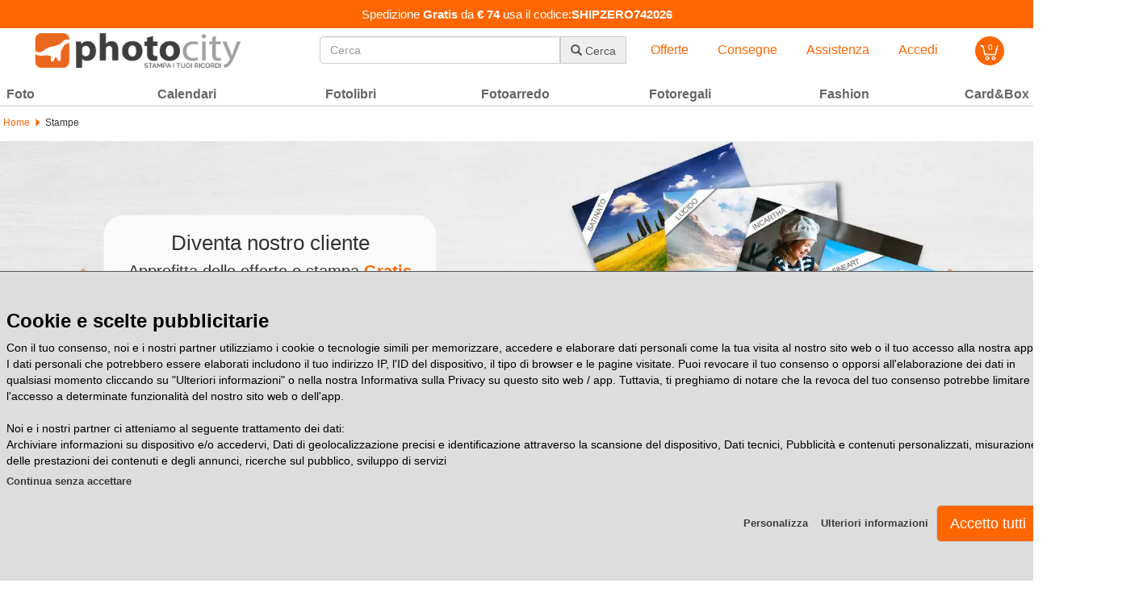

--- FILE ---
content_type: text/html; charset=utf-8
request_url: https://www.photocity.it/stampe/default.aspx
body_size: 54059
content:



<!DOCTYPE html>
<html xmlns="http://www.w3.org/1999/xhtml" xml:lang="it" lang="it">  

<head id="Head1">

  <!-- ---------------------------------------------------------------- -->
  <!-- ---------------------------------------------------------------- -->

  <!-- Google Tag Manager -->
  <script>
      if (localStorage.getItem('consentMode25') != null) {
          var gan = JSON.parse(localStorage.getItem('consentMode25'));
          if (gan.ad_storage.toLowerCase() == "granted") {



              (function (w, d, s, l, i) {
                  w[l] = w[l] || []; w[l].push({
                      'gtm.start':
                          new Date().getTime(), event: 'gtm.js'
                  }); var f = d.getElementsByTagName(s)[0],
                      j = d.createElement(s), dl = l != 'dataLayer' ? '&l=' + l : ''; j.async = true; j.src =
                          'https://www.googletagmanager.com/gtm.js?id=' + i + dl; f.parentNode.insertBefore(j, f);
              })(window, document, 'script', 'dataLayer', 'GTM-PZJV25ZR');

             // console.log("init Head TagManager")

          }
      }
  </script>
<!-- End Google Tag Manager -->


  <!-- ---------------------------------------------------------------- -->
  <!-- ---------------------------------------------------------------- -->
  <!-- Google set consenso default-->
  <script>
      var existGTag = false;

      window.dataLayer = window.dataLayer || [];
      function gtag() { dataLayer.push(arguments); }

      // if (localStorage.getItem('consentMode25') != null) {
     //    var gan = JSON.parse(localStorage.getItem('consentMode25'));
      //    if (gan.ad_storage.toLowerCase() == "granted") {


              gtag('config', 'G-5XEN6N25WB');
              if (localStorage.getItem('consentMode25') === null) {
                  gtag('js', new Date());
                  gtag('consent', 'default', {
                      'ad_user_data': 'denied'
                      , 'ad_personalization': 'denied'
                      , 'ad_storage': 'denied'
                      , 'analytics_storage': 'denied'
                      , 'wait_for_update': 500,
                  });
                //  console.log("init consentMode25 default 1")



              }
              else {
                  var jsonConsentMode = JSON.parse(localStorage.getItem('consentMode25'));
                  jsonConsentMode.wait_for_update = 500;
                  gtag('consent', 'default', jsonConsentMode);
                //  console.log("exist consentMode25 default 2")
              }
              if (localStorage.getItem('consentModeFacebook25') != null) {
                 // console.log("exist consentModeFacebook25")
              }
              existGTag = true;
       //   }
    //  }
  </script>

  <!-- ---------------------------------------------------------------- -->
  <!-- ---------------------------------------------------------------- -->




<meta charset="utf-8" /><meta http-equiv="X-UA-Compatible" name="CompatibleIE" /><meta name="viewport" content="width=device-width, initial-scale=1, maximum-scale=1,user-scalable=no" /><title>
	Stampa foto | Photocity.it
</title><meta id="Master_Descriptions" name="description" content="Stampa foto on line, Stampa le tue foto da computer,  da tablet o da smartphone con il massimo della qualità . Stampa foto gratis o con super offerte" /><meta id="Master_KeyWords" name="keywords" content="stampa foto,formato stampa foto, dimensioni stampa foto,stampa foto on line, foto gratis" /><meta id="Master_Robots" name="robots" content="index, follow" /><link id="Master_Canonical" rel="canonical" href="https://www.photocity.it/stampe/" />
<div id="Chat2_pnlMsg">
	
   <script> 
       console.log("Disattivo Chat perchè devo scegliere prima cookie");
   </script> 

</div>
 


  <!-- Dublin Core -->
  <meta name="DC.creator" content="Photocity.it" /><meta name="DC.publisher" content="Photocity.it" /><meta name="DC.type" scheme="DCTERMS.DCMIType" content="Text" /><meta name="DC.format" scheme="DCTERMS.IMT" content="text/html" />

  <!-- Accedi Google -->
  <script src="https://accounts.google.com/gsi/client" ></script> 
  <!-- Accedi Apple -->
  <script type="text/javascript" src="https://appleid.cdn-apple.com/appleauth/static/jsapi/appleid/1/it_IT/appleid.auth.js"></script>
  <script>console.log("leggo script google e apple")</script>



  <!-- jquery aggiornato --> 
  <script type="text/javascript" src="/BootstrapPy/jquery/jquery-1.12/external/jquery/jquery.min.js"></script> <!-- ridotto -->
  <link rel="stylesheet" type="text/css" href="/BootstrapPy/jquery/jquery-1.12/jquery-ui.min.css" />
  <script type="text/javascript" src="/BootstrapPy/jquery/jquery-1.12/jquery-ui.min.js"></script>  <!-- ridotto -->
  <script type="text/javascript" src="/BootstrapPy/jquery/jquery.scrollTo-2.1.2.min.js"></script>  <!-- ridotto -->
 
  <!-- Bootstrap  -->
  <!-- Bootstrap3 -->
  <link href="/BootstrapPy/css/bootstrap.min.css" rel="stylesheet" media="screen">
  <script src="/BootstrapPy/js/bootstrap.min.js"></script>   
  <script>    var BOOTSTRAPVERSION = 3; </script>
  
      

  <script src="/includes/master/js-css/PyBootstrap.js?NNJSC14101632"></script>  <!-- ridotto -->
  
  <link rel="stylesheet" type="text/css" href="/includes/master/js-css/bootstrap-glyphicon.css?NNJSC14101632" />
  <link rel="stylesheet" type="text/css" href="/includes/master/js-css/bootstrap-wrapper.css?NNJSC14101632" />
  <script src="/includes/master/js-css/bootstrap-wrapper.js?NNJSC14101632"></script> 
 
  <!-- Personalizzazioni -->
  <link rel="stylesheet" href="/includes/master/js-css/BannerARotazione.css?NNJSC14101632"> <!-- Banner a rotazione -->
  <link rel="stylesheet" href="/includes/master/js-css/fonts.css?NNJSC14101632"> <!-- Usati nelle copertine ricamo e design -->
  <link rel="stylesheet" href="/includes/master/js-css/PyBootstrap.css?NNJSC14101632">
  <link rel="stylesheet" href="/includes/master/js-css/PyBootstrap_custom.css?NNJSC14101632">
  <link rel="stylesheet" href="/includes/master/js-css/CDNPersonalizzati.css">


  <!-- LOGIN -->  


  <script type="text/javascript" id="scriptAccediMultiplo" src="/includes/js/JQuery/py/jquery.py.google.js?g=1&a=1&c=NNJSC14101632"></script> <!-- ridotto -->
  <link type="text/css" href="/includes/js/JQuery/py/jquery.py.google.css?NNJSC14101632" rel="stylesheet" />


  <!-- -------------------- -->



  <!-- -------------------- --> 
  <!-- INIZIO CLARITY --> 
  <script>
      console.log("Clarity OK")
  </script>

  <script type="text/javascript">
    (function (c, l, a, r, i, t, y) {
        c[a]=c[a]||function(){(c[a].q=c[a].q||[]).push(arguments)};
        t=l.createElement(r);t.async=1;t.src="https://www.clarity.ms/tag/"+i;
        y=l.getElementsByTagName(r)[0];y.parentNode.insertBefore(t,y);
    })(window, document, "clarity", "script", "n44cvpp545");

  </script>
<!-- FINE CLARITY --> 






   <!-- ----  --- ---- --- --- --- -->




</head>
 <body>
    


<!-- Google Tag Manager (noscript) -->
<noscript><iframe src="https://www.googletagmanager.com/ns.html?id=GTM-PZJV25ZR"
height="0" width="0" style="display:none;visibility:hidden"></iframe></noscript>
<script>

   // console.log("init Body TagManager")
</script>
<!-- End Google Tag Manager (noscript) -->

  



    

  

  
     
  


<form method="post" action="./default.aspx" id="aspnetForm">
<div class="aspNetHidden">
<input type="hidden" name="__EVENTTARGET" id="__EVENTTARGET" value="" />
<input type="hidden" name="__EVENTARGUMENT" id="__EVENTARGUMENT" value="" />
<input type="hidden" name="__VIEWSTATE" id="__VIEWSTATE" value="/[base64]/[base64]/[base64]/[base64]/[base64]/[base64]/[base64]/[base64]/[base64]/[base64]/[base64]/Y3RsMDAkQ29udGVudXRvUHlCb290c3RyYXAkbGlzdGFQYWNrMSRsdl9FbGVuY28kY3RybDkkSW1nQmFubmVyBS9jdGwwMCRDb250ZW51dG9QeUJvb3RzdHJhcCRsaXN0YVBhY2sxJGx2X0VsZW5jbw8UKwAOZGRkZGRkZDwrAAoAAgpkZGRmAv////8PZAUpY3RsMDAkaGVhZGVyTWVudU1hc3RlciRsdl9FbGVuY29Ob3RpZmljaGUPZ2QFNWN0bDAwJGhlYWRlck1lbnVNYXN0ZXIkbWVudU1vYmlsZTEkbHZfRWxlbmNvTm90aWZpY2hlD2dkPaYxCFkcy3eAkSfFXWR5qq0ZuMVfboTJY3V9iE1kXfs=" />
</div>

<script type="text/javascript">
//<![CDATA[
var theForm = document.forms['aspnetForm'];
if (!theForm) {
    theForm = document.aspnetForm;
}
function __doPostBack(eventTarget, eventArgument) {
    if (!theForm.onsubmit || (theForm.onsubmit() != false)) {
        theForm.__EVENTTARGET.value = eventTarget;
        theForm.__EVENTARGUMENT.value = eventArgument;
        theForm.submit();
    }
}
//]]>
</script>


<script src="/WebResource.axd?d=eD4Ji_FPt8o4mRHU3jP1HeXi0MkDwhRW-D6jQoh4A13YOH7_O6ATtPmcdeJIBI8hDRQ4jh01_b8vL5QUrK8yNjAcPlnpTSUaXInunpB2BgE1&amp;t=638901608248157332" type="text/javascript"></script>

<div class="aspNetHidden">

	<input type="hidden" name="__VIEWSTATEGENERATOR" id="__VIEWSTATEGENERATOR" value="FB940787" />
	<input type="hidden" name="__PREVIOUSPAGE" id="__PREVIOUSPAGE" value="L9JHBW4jObH3gh345jklAVSCfVqiusfAA5l2nkO-1L4PnrO_uStqa441sA7TPcjIUx_hEAemW-286DDN8OLVn6YfSso2ZNGtJc7GEeN_vkM1" />
	<input type="hidden" name="__EVENTVALIDATION" id="__EVENTVALIDATION" value="/wEdABdYeFIU/ipTQeaPOTGfyZlB64KI3UEw1JuQ9v5BhPtUnDdwBOgCi0N8eEcG6mi2W3juIF/8yaEjMu+qFLKMXjmbSKWItiJNMrN0NamdwZ+CFr4YDDNYd7eEN7wHCvR2sYm8A3cuGS96ESX9vzN9y/LpLu7r+/[base64]/61L4yUrwRaxCenxDqllpNWzAHQkp6hae4BldsuK9jwymPeGz0Tmx/7dPt45SJrrt5O4TTZj+XP81ACaVfwYCvAFl/8Y3L0y6r7XphNo0aHn/8v2I3mR3Ymi5WWH6a74EuDwPNpabVQe2MsMVcdh/5AxJ7JS" />
</div>


<!--  Menu -->

  <style>
      @media (max-width: 768px) {#headermasterpage{ display:none; } }
    .testo {
      display: none; 
    }
  </style>

 <div id="headermasterpage" style="font-size:15px; padding:7px;background-color:#FF6600;color:#FFFFFF;text-align:center;">
   



       <div class="testo testo0">
           <center>
           <table>
               <tr>
                <td>Spedizione <b>Gratis</b> da <b>€ 74</b> usa il codice: </td>
                <td><b>SHIPZERO742026</b></td></tr>
           </table>
           </center>
       </div>

   
   


<script>
    /*
    $(function () {
      var numeroCasuale = parseInt( Math.floor(Math.random() * 3),10);
      $(".testo" + numeroCasuale).css("display", "block");
    })
    */
    $(".testo0").css("display", "block");

  </script>


 </div>
   

<style>

.openMenu_menuMobPy{
/*  font-size:30px;*/
}

.sidenav_menuMobPy { 
  height: 100%;
  width: 0;
  position: fixed; 
  z-index: 100000;  
  top: 0;
  left: 0;  
  background-color: #EFEFEF;
  overflow-x: hidden;
  transition: 0.5s;
  padding:0px;
  border-right:0px solid #A2A0A0;
}

.sidenav_menuMobPy, .sidenav_menuMobPy a{
  font-family:Verdana !important;
}


.link_menuMobPy.exit a{
  color: #FFFFFF !important;
  background-color:#FF6600;
        display: block;
}

.link_menuMobPy .glyphicon{
font-size:14px;
margin-right:2px;
}


.link_menuMobPy.orange a{
  color: #FF6600 !important;
  display: block;
}



.link_menuMobPy a,.link_menuMobPy .titolo {
        padding: 15px 0px 15px 20px;
        text-decoration: none;
        font-size: 18px;
        color: #3d3d3d;
        display: block;
        /*transition: 0.3s;*/
        border-top: 1px solid silver;
        
}



.link_menuMobPy a.min,.link_menuMobPy .min {
        padding: 6px 0px 6px 20px;
        font-size: 12px;
        color: #000000;
}

.link_menuMobPy a:hover {
    color: #FF6600;
}

    .sidenav_menuMobPy .closebtn {
      width:100%;
      padding:10px 10px 4px 0px;
      background-color:#EFEFEF;
      text-align:right;
      color:#A2A0A0;
      font-size:30px;
    }



.divLink_menuMobPy{
  background-color:#f7f7f7;    /*#EFEFEF;*/
  width:100%;
  margin-bottom: 10px;
}

.divLink_menuMobPy div{
  position:relative;
}

.link_menuMobPy .glyphiconR{
  position:absolute;
  top:20px;
  right:10px;
}
.link_menuMobPy .badge{
  position:absolute;
  top:20px;right:10px;
  font-size:12px;
}


@media screen and (max-height: 450px) {
    .sidenav_menuMobPy {
        padding-top: 15px;
    }
        .sidenav_menuMobPy a {
            font-size: 18px;
        }
}



    @media (max-width: 767px) { 

        .navbar-brand img {
            border:1px solid #ffffff;
            width: 210px; /*210px;*/
            margin-top:15px;
        }
        .navbar-brand {
            padding:0px;
        }

    }


</style>

<script>
    var menuMobPy_open = false; 

    function openNav(open) {
          if (!open) { open = 0; }
          var w = parseInt($("#mySidenav").css("width"), 10);
        // alert(w);
          if (w < 10 || open == 1) {
              var myw = parseInt($("body").width(),10);

              //$("#mySidenav").css("width", (myw * 0.75) + "px").css("border-right", "3px solid #A2A0A0");
              $("#mySidenav").css("width", "100%").css("border-right", "3px solid #A2A0A0");

              $(".divLink_menuMobPy").each(function (n) {
                $(this).hide();
              });
              $(".divLink_menuMobPy[livello=1]").each(function (n) {
                  $(this).show();
              });
              menuMobPy_open = true;
          }
          else {
              closeNav();
          }
      }

      function closeNav() {
            $("#mySidenav").css("width", "0px").css("border-right", "");

            $(".divLink_menuMobPy").each(function (n) {
                $(this).hide();
            });
            menuMobPy_open = false;
      }

      function closeSubNav() {
          $(".divLink_menuMobPy").each(function (n) {
                $(this).hide();
          });
          openNav(1);
      }



    $(document).ready(function () {
        $(".link_menuMobPy").click(function () {

            if ($(this).attr("menu") != "") {
                //Nascondo livello 1 
                $(".divLink_menuMobPy[livello=1]").hide();
                //Nascondo livello 2 
                $(".divLink_menuMobPy").each(function (n) { $(this).hide(); });

                //Visualizzo livello 2 selezionato 
                $(".divLink_menuMobPy[livello=2][menu=" + $(this).attr("menu") + "]").show();

            }

        }); 

    }); 

</script>   

<div id="mySidenav" class="sidenav_menuMobPy visible-xs">

  <div class="closebtn" onclick="closeNav()"><span class="glyphicon glyphicon-remove-sign" aria-hidden="true"></span></div>

  <!-- Menu Master 1 -->
  <div class="divLink_menuMobPy" livello="1">

    
    <div class="link_menuMobPy" menu="prodotti"><span class="titolo"><span class="glyphicon glyphicon-triangle-right" aria-hidden="true"></span> I nostri prodotti</span><span class="glyphiconR glyphicon glyphicon glyphicon-menu-right" aria-hidden="true"></span></div>
    <div class="link_menuMobPy" menu="offerte"><span class="titolo"><span class="glyphicon glyphicon-triangle-right" aria-hidden="true"></span> Offerte & Promo</span><span class="glyphiconR glyphicon glyphicon glyphicon-menu-right" aria-hidden="true"></span></div>
    <div class="link_menuMobPy" menu="assistenza"><span class="titolo"><span class="glyphicon glyphicon-triangle-right" aria-hidden="true"></span> Assistenza</span><span class="glyphiconR glyphicon glyphicon glyphicon-menu-right" aria-hidden="true"></span></div>


    <div class="link_menuMobPy orange" menu=""><a href="/idee-regalo/"><span class="glyphicon glyphicon-triangle-right" aria-hidden="true"></span> Idee regalo da 2 a 15 &euro;</a></div> 
    
    

   

    

    
    <div id="divTempiConsegna" class="link_menuMobPy" menu=""> <a href="/info/tempidiconsegna.aspx"><span class="glyphicon glyphicon-triangle-right" aria-hidden="true"></span> Tempi di consegna</a></div>

    
    
      <div class="link_menuMobPy orange" menu=""><a href="/areaclienti/"><span class="glyphicon glyphicon-triangle-right" aria-hidden="true"></span> Accedi</a></div>
     
    

   

<!--    -->
       
      
   <div id="headerMenuMaster_menuMobile1_pnlRegistrazione" class="link_menuMobPy orange" menu=""><a href="/registrazione/"><span class="glyphicon glyphicon-triangle-right" aria-hidden="true"></span> Registrati</a></div>

   

  </div>

  <!-- Menu notifiche --> 
  <div class="divLink_menuMobPy" menu="notifiche" livello="2">
    <div class="link_menuMobPy exit" menu=""><a href="javascript:closeSubNav()"><span class="glyphicon glyphicon-menu-left" aria-hidden="true"></span> Ritorna al menù</a></div>
                      

  </div>
  <!-- Menu offerte -->
  <div class="divLink_menuMobPy" menu="prodotti" livello="2">
    <div class="link_menuMobPy exit" menu=""><a href="javascript:closeSubNav()"><span class="glyphicon glyphicon-menu-left" aria-hidden="true"></span> Ritorna al menù</a></div>
    <div class="link_menuMobPy" menu=""><a href="/stampe/"><span class="glyphicon glyphicon-triangle-right" aria-hidden="true"></span> Foto</a></div>
    <div class="link_menuMobPy" menu=""><a href="/calendari-personalizzati/"><span class="glyphicon glyphicon-triangle-right" aria-hidden="true"></span> Calendari</a></div>
    <div class="link_menuMobPy" menu=""><a href="/fotolibro/"><span class="glyphicon glyphicon-triangle-right" aria-hidden="true"></span> Fotolibri</a></div>
    <div class="link_menuMobPy" menu=""><a href="/stampa-su-tela/"><span class="glyphicon glyphicon-triangle-right" aria-hidden="true"></span> Fotoarredo</a></div>
    <div class="link_menuMobPy" menu=""><a href="/fotoregali/"><span class="glyphicon glyphicon-triangle-right" aria-hidden="true"></span> Fotoregali</a></div>
    <div class="link_menuMobPy" menu=""><a href="/fashion/t-shirt-personalizzate.aspx"><span class="glyphicon glyphicon-triangle-right" aria-hidden="true"></span> Fashion</a></div>
    <div class="link_menuMobPy" menu=""><a href="/cardbox/"><span class="glyphicon glyphicon-triangle-right" aria-hidden="true"></span> Card&Box</a></div>
  </div>
  <div class="divLink_menuMobPy" menu="offerte" livello="2">
    <div class="link_menuMobPy exit" menu=""><a href="javascript:closeSubNav()"><span class="glyphicon glyphicon-menu-left" aria-hidden="true"></span> Ritorna al menù</a></div>

    

   



    <div class="link_menuMobPy" menu=""><a href="/stampe/"><span class="glyphicon glyphicon-triangle-right" aria-hidden="true"></span> Stampe</a></div>
    <div class="link_menuMobPy" menu=""><a href="/offerte-fotolibri/"><span class="glyphicon glyphicon-triangle-right" aria-hidden="true"></span> Fotolibri</a></div>
    <div class="link_menuMobPy" menu=""><a href="/offerte-calendari-personalizzati/"><span class="glyphicon glyphicon-triangle-right" aria-hidden="true"></span> Calendari</a></div>
    <div class="link_menuMobPy" menu=""><a href="/offerte-fotoarredo/"><span class="glyphicon glyphicon-triangle-right" aria-hidden="true"></span> Fotoarredo</a></div>
    
<style>
    .PY-contenitoreCheckBox[idpycb='111']{
        min-height:80px;
    }

    .divContainerPopupPromo{
        border:1px solid silver;
        text-align:center;
        margin:10px;
        padding-bottom:10px;
        border-radius:25px;
    }
    .divContainerPopupPromo img{
        border-top-left-radius:25px;
        border-top-right-radius:25px;
        border-bottom:1px solid silver;
    } 

    .divContainerPopupText{
        line-height:30px;
        padding:5px 10px 5px 10px;

    }

</style> 
<script>
    function errorFoto(idpromo) {
        var pathdefault = $(".imgpromopartner[idpromo=" + idpromo + "]").attr("pathdefault");
        if (pathdefault != "") {
            $(".imgpromopartner[idpromo=" + idpromo + "]").attr("src", pathdefault).attr("pathdefault", "");
        }
    }

</script>
<div class="link_menuMobPy" menu=""><a href="/partner/alpitourworld/"><span class='glyphicon glyphicon-triangle-right' aria-hidden='true'></span> AlpitourWorld (Fotolibro)</a></div><div class="link_menuMobPy" menu=""><a href="/partner/alpitour/"><span class='glyphicon glyphicon-triangle-right' aria-hidden='true'></span> AlpitourWorld (Stampe)</a></div><div class="link_menuMobPy" menu=""><a href="/partner/enel/"><span class='glyphicon glyphicon-triangle-right' aria-hidden='true'></span> Enel</a></div><div class="link_menuMobPy" menu=""><a href="/partner/party/"><span class='glyphicon glyphicon-triangle-right' aria-hidden='true'></span> TIM Party</a></div><div class="link_menuMobPy" menu=""><a href="/partner/business/"><span class='glyphicon glyphicon-triangle-right' aria-hidden='true'></span> Vodafone Business</a></div>

  
  </div>
  <!-- Menu assistenza -->
  <div class="divLink_menuMobPy" menu="assistenza" livello="2">
    <div class="link_menuMobPy exit" menu=""><a href="javascript:closeSubNav()"><span class="glyphicon glyphicon-menu-left" aria-hidden="true"></span> Ritorna al menù</a></div>
    <div class="link_menuMobPy" menu=""><a href="/assistenza/contattaci.aspx"><span class="glyphicon glyphicon-triangle-right" aria-hidden="true"></span> Contattaci</a></div>
    <div class="link_menuMobPy" menu=""><a href="/assistenza/"><span class="glyphicon glyphicon-triangle-right" aria-hidden="true"></span> Faq</a></div>
  </div>
  <!-- Menu offerte -->
  <div class="divLink_menuMobPy" menu="account" livello="2">
    <div class="link_menuMobPy exit" menu=""><a href="javascript:closeSubNav()"><span class="glyphicon glyphicon-menu-left" aria-hidden="true"></span> Ritorna al menù</a></div>

    
      <div class="link_menuMobPy" menu=""><a href="/areaclienti/">Accedi</a></div>
      <div class="link_menuMobPy" menu=""><a href="/info/utente/recuperadati.aspx">Recupera password</a></div>
    

    


  </div>







</div>

 

<style>  


    #boxInfoMenuHome{
        z-index:5000;
    }


    .icosearchpopupdesktop div{ 
        width:400px;
    }
    #header-menu-secondario{
        position:absolute;
        top:5px;right:20px;
        text-align:right;
    }
    #header-menu-secondario .nav-py li {
    }
    #header-menu-secondario .nav-py {
    }
    /*------------------------------------------------------------------------------------------------*/
    @media (min-width: 1460px) {
      #header-menu-secondario{
        width:auto;
      }
      #header-menu-secondario .nav-py li {
        margin:0px 15px;
      }
      .icosearchpopupdesktop div{
        width:500px;
      }
    }

    @media (min-width: 1270px) and (max-width: 1460px) {
      #header-menu-secondario{
        width:auto;
      }
      #header-menu-secondario .nav-py li {
        margin:0px 10px;
      }
      .icosearchpopupdesktop div{
        width:380px;
      }
    }

    @media (min-width: 1100px) and (max-width: 1270px) {
      #header-menu-secondario{
        width:auto;
      }
      #header-menu-secondario .nav-py li {
        margin:0px 1px;
      }
      .icosearchpopupdesktop div{
        width:300px;
      }
    }

    @media (min-width: 1000px) and (max-width: 1100px) {
      #header-menu-secondario{
        width:auto;
      }
      #header-menu-secondario .nav-py li {
        margin:0px 1px;
      }
      .icosearchpopupdesktop div{
        width:250px;
      }
    }

    @media (min-width: 940px) and (max-width: 1000px) {
      #header-menu-secondario{
        width:auto; 
      }
      #header-menu-secondario .nav-py li {
        margin:0px 1px;
      }
      .icosearchpopupdesktop div{
        width:180px;
      }
    }




    /*------------------------------------------------------------------------------------------------*/

    #popupSearchPY-contentdesktop{
    border:1px solid #ccc;
    position:absolute;
    width:450px !important;
    z-index:3000;
    top:40px; 
    left:0px;
    display:none;
    }
    #popupSearchPY-contenttitolodesktop {
      padding:6px;
      background-color:#efefef;
      width:100%;
      text-align:left;
    }
    #popupSearchPY-contentfooterdesktop {
      padding:8px 6px 6px 6px;
      background-color:#ffffff;
      width:100%;
      font-size:14px !important;
      text-align:left;
    }
    #popupSearchPY-contentfooterdesktop a{
      font-size:14px !important;
      margin:0px !important;
    }


    #popupSearchPY-contentricercadesktop{
    background-color:#ffffff;
    width:100%;
    height:400px;
    min-height:200px;
    overflow:auto;
    }



    .badge-promo{
        background-color:#FF6600;
        color:#FFFFFF;
        margin-left: 0px !important;
        font-size:10px;
    }

    .closepopupmenu{ 
        color:silver; 
        cursor:pointer;
    }
     
    @media (min-width: 990px) {
      .closepopupmenu{
        display:none;
      }
    }
     

    .contenitoreconombra{ 
        box-shadow: 4px 4px 7px #666666; 
        padding:0px;
    }

    .logo-mobile{
        /*width:90%;*/
        height:50px;
    }

    #header-desktop,#header-desktop2{
        position:relative;
    }
    #header-desktop{
        padding:0px 40px;
    }
    #header-desktop div,#header-desktop2 div{
        margin:0px;
    }
    .header-img-logo-desktop{
        width:260px; 
    }

    .dropdown-menu li a {
        padding:5px !important;
    }

    #header-menu-secondario .nav-py a.menusecliv1,#header-menu-secondario .nav-py a.menusecliv1:visited {
        margin:6px 6px 0px 10px !important;
        color:#ff6600;
        font-size:16px;
    }
    #header-menu-secondario .nav-py a.menusecliv1:hover{
    }

    #header-menu-secondario .nav-py a,#header-menu-secondario .nav-py a:visited {
        font-size:12px;
        background-color:#ffffff;
        color:#777;
        padding:0px;
        margin:1px 6px 0px 20px; 
    }

    #header-menu-secondario .nav-py a.badge-notifica,#header-menu-secondario .nav-py a.badge-notifica:visited {
        font-size:15px;
        text-align:center;
        background-color:#FF6600 !important;
        color:#FFFFFF !important;
        margin:0px 0px 0px 20px !important;
        padding:3px 5px 0px  5px!important;
        border:1px solid #ff6600;
    }

    #header-menu-secondario .nav-py a.carrello,#header-menu-secondario .nav-py a.badge-notifica:visited {
        font-size:15px;
        text-align:center;
        background-color:#FF6600 !important;
        color:#FFFFFF !important;
        margin:0px 0px 0px 20px !important;
        padding:3px 5px 0px  5px!important;
        border:1px solid #ff6600;
    }

     
    .imgUtente{
        width:40px;
        height:40px;
    }


    .lblIlTuoAccount{
        color:#FF6600 !important;
        padding:8px 0px 8px 0px !important;
        margin:0px !important;
        border-bottom:1px solid silver;
        font-size:15px !important;
    }
    .lblIlTuoAccount img{
        margin:6px 0px 0px 0px !important;
    }

    .imgLogoOfferteParty{
        /*margin-top:3px;*/
    }


/*
    {
        width:50px;
        border:1px solid #ff6600;
        padding:3px;
        background-color:#ff6600;
        color:#FFFFFF;
        border-radius: 3px;

    }
*/

    #header-menu-secondario .nav-py a:hover{
        background-color:#FFFFFF;
        color:#FF6600;
        padding:0px;
    }

    .icocarrellomenusecondario a{
        font-size:20px !important;
        margin-top:0px !important;
        color:#ff6600 !important;
        position:relative;
    }
     
    .lblProdottiCarrello{ 
        padding:7px 0px 0px 1px;
        width:100%;
        text-align:center;
        font-size:10px;
        position:absolute;
        z-index:1000;
        color:#ffffff;
    }
    .lblProdottiCarrelloMobile{
        padding:3px 0px 0px 1px;
        width:100%; 
        text-align:center;
        font-size:10px;
        color:#ffffff;
        position:absolute;

    }


    .icosearchpopupdesktop{
        margin-top:0px !important;
        padding-top:0px !important;
    }
    .icosearchpopup a{
        margin-top:0px !important;
        padding-top:0px !important;
        cursor:pointer;
    }



    /*--------------------------------------------*/




    .icoconsegnemenusecondario a{
        cursor:pointer;
        margin-top:0px !important;
        padding-top:0px !important;
        margin:0px 6px 0px 5px !important;
    }

    .navbar-service-titolo {
        margin: 2px 0px 5px 20px !important;
        font-weight: bold;
        font-size: 14px !important;
    }


    .badge-orange{
        background-color:#FF6600;
        font-size:8px;

    }


    #header-menu-principale{
      padding:15px 1px 3px 1px;
    }

    #header-navigatore{
      position:relative;
      padding-top:2px;
    }


    #header-menu-principale table {
        width:100%;
    }

    #header-menu-principale table td{
        text-align:center;
        width:16%;
        cursor:pointer;
        font-size:16px;
        color:#666666;
        background-color:#ffffff;
    }
    #header-menu-principale table td span:hover{
        color:#FF6600;
    }



    /*#header-menu-principale table td:first-child{*/
    #header-menu-principale table td:nth-child(2){
        padding-left:3px;
        text-align:left;
        width:10%;
    }
    /*#header-menu-principale table td:last-child{*/
    #header-menu-principale table td:nth-child(8){
        text-align:right; 
        width:10%;
    }


/*--------------------------------------------*/
.navigator-link{
    position:relative;
    margin-bottom: 14px;
} 

.navigator-link a{
    color: #ff6600 !important;
}

.navigator-link .hidden-xs{
  width:auto;
}

.icouser, .icohome{
  margin-top:5px;
  font-size:22px;
}


.navigator-mobilesx{
    padding-top:3px;
}

.navigator-search {
    position: absolute;
  font-size:24px;
    top: 4px;
    right: 70px;
}

.navigator-carrello {
    position: absolute;
    top: 2px;
    right: 10px;
}
.navigator-hidden-xs {
    display: block;
}

.nanigator-item {
    font-size: 12px;
    margin-right: 5px;
}

.nanigator-item {
    margin-left: 4px;
}


.nanigator-freccia {
    font-size: 10px !important;
    color: #ff6600 !important;
}



.tablemenumax{
    width:100%;
    margin-top:10px;
    background-color:#ffffff !important;
}
/*
.tablemenumax td.tablemenumax3{
    width:30%;
    vertical-align:top;
    text-align:left;
    background-color:#ffffff !important;
}
.tablemenumax td.tablemenumax4{
    width:24%;
    vertical-align:top;
    text-align:left;
    background-color:#ffffff !important;
}
*/
.tablemenumax .w35{
    width:35%;
}
.tablemenumax .w30{
    width:30%;
}
.tablemenumax .w25{
    width:24%;
}
.tablemenumax .w20{
    width:20%;
}
.tablemenumax td{
    vertical-align:top;
    text-align:left;
    background-color:#ffffff !important;
}



.tablemenumax td.tablemenumaxlinea{
    width:20px;
    position:relative;
    border-left:1px solid #cccccc;
    background-color:#ffffff !important;
}

    .tablemenumax td div {
        margin: 0px 0px 10px 5px;
        line-height: 26px;
        font-size: 15px;
    background-color:#ffffff !important;
    } 

    .tablemenumax td div a, .tablemenumax td div a:visited,.tablemenumax td div a:link{
      color: #3d3d3d;
      text-decoration:none;
      line-height: 26px;
      font-size: 15px
    }
    .tablemenumax td div a:hover{
      color: #A2A0A0;
      text-decoration:none;
    }




.tablemenumax td .tlink:before  {
      content:"- ";
}
.tablemenumax td .tlinkorange a{
   color:#FF6600 !important;
   font-size:16px !important;
}
.tablemenumax td .tbold{
   font-weight:bold;
   font-size:16px !important;
}

    .menuHeaderPyclose{
        width:1px !important;
    }


    .menuHeaderPy{
        font-weight:bold;
        color:#666666;
        background-color: #FFFFFF !important;
    }

    #idMenuHeaderPy{
        position:absolute;
        width:100%;
        z-index:2000;
        display:none;
    }

    #idMenuHeaderPyInterno{
        border:2px solid #EFEFEF;
        border-top:6px solid #FF6600;
        min-height:300px;
        background-color:#FFFFFF;
        padding:10px;
        width:100%;
        xheight: auto !important;

    }

    #idMenuHeaderPy{
        position:absolute;
        width:100%;
        z-index:2000;
        display:none;
    }

    .selMenuHeaderPy{
        display:none;
    }

    .selMenuHeaderPy-promo{
      float:left;
      width:24%;
      padding:0px;
    }
    .selMenuHeaderPy-boxpromo{
      border-right:1px solid #cccccc;
      margin-top:10px;
    }

    .selMenuHeaderPy-menu{
      float:left;
      width:75%;
      padding:5px 5px 5px 25px;
    }

    .selMenuHeaderPy-titolohome{
        margin-right:10px; 
        padding:3px 0px 3px 0px; 
        border-bottom:1px solid #cccccc;

    }
    .selMenuHeaderPy-titolohome, .selMenuHeaderPy-titolohome a,.selMenuHeaderPy-titolohome a:hover,.selMenuHeaderPy-titolohome a:visited,.selMenuHeaderPy-titolohome a:link{
        font-size:18px;
        color:#ff6600;
        text-decoration:none;
    }


    .selMenuHeaderPy-sezmenu {
      padding:5px 0px 0px 10px;
    }

    .selMenuHeaderPy-sezmenu-3-sep {
      float:left;
      width:32%;
    }
    .selMenuHeaderPy-sezmenu-linea-sep {
      float:left;
      width:2px;
      margin:0px 3px 0px 3px;
      border-left:2px solid;
      min-height:100px;
    }

    .selMenuHeaderPy-sezmenu-3 {
      float:left;
      width:33%;
    }
    .selMenuHeaderPy-sezmenu-4 {
      float:left;
      width:24%;
    }
    .selMenuHeaderPy-sezmenu {
    }
    .selMenuHeaderPy-sezmenu.titolo {
      font-weight:bold;
      line-height:28px;
      font-size:16px;
    }

    .selMenuHeaderPy-sezmenu.titolo a,.selMenuHeaderPy-sezmenu.titolo a:hover,.selMenuHeaderPy-sezmenu.titolo a:visited,.selMenuHeaderPy-sezmenu.titolo a:link{
      text-decoration:none;
      color:#FF6600;
    }


    .selMenuHeaderPy-sezmenu.space {
      line-height:28px;
    }


    .selMenuHeaderPy-sezmenu.link  {
      /*background-image: url(https://images.photocity.it/image/icone/header/meno.png?5);
      padding-left: 35px;
      background-repeat: no-repeat;*/
      padding-top: 5px;
      line-height:28px;
      font-size:15px;

    }

    .selMenuHeaderPy-sezmenu.link:before  {
      content:"- ";
    }


    .selMenuHeaderPy-sezmenu.link a, .selMenuHeaderPy-sezmenu.link a:visited,.selMenuHeaderPy-sezmenu.link a:link{
      color: #3d3d3d;
      text-decoration:none;
    }
    .selMenuHeaderPy-sezmenu.link a:hover{
      color: #A2A0A0;
      text-decoration:none;
    }



    #idMenuHeaderPyFooter{
        background-color:#efefef;
        border-top: 1px solid #999999;
        width:100%;
    }
    #idMenuHeaderPyFooter table tr td{
      text-align:left;
      padding-left:10px;
    }

    /*--------------------------------------------*/
    @media (min-width: 768px) and (max-width: 991px) {
      #header-menu-secondario .nav-py a,#header-menu-secondario .nav-py a:visited {
        margin:0px 0px 0px 8px;
        font-size:10px;
      }


    .selMenuHeaderPy-sezmenu-4 {
      width:49%;
    }

    }



    /*--------------------------------------------*/
    @media (max-width: 767px) {
        .navigator-hidden-xs {
            display: none;
        }

        .navigator-link {
            padding-top:5px;
            padding-left: 16px;
        }

        .nanigator-item {
          font-size: 14px;
        }

        .container-header {
            margin-top: 0px;
            margin-bottom: 0px;
        }

    }

    @media (min-width: 768px) {
        .navigator-visible-xs {
            display: none;
        }
        .navigator {
            margin-left: 20px;
        }
    }

    /* ------------------------------------------ */
    .tlink{
        position:relative;
    }
    .tag {
      margin-left:10px; 
      border:1px solid silver;
      border-radius:10px;
      color:silver;
      background-color:#ffffff;
      box-shadow: 2px 1px 1px #666666; 
      font-weight:bold;
    }

    .tlink .tag {
      line-height:16px;
      position:absolute;
      font-size:10px;
      padding:2px 6px;
    }
    .selMenuHeaderPy-titolohome .tag {
      line-height:16px;
      position:absolute;
      font-size:10px;
      padding:2px 6px;
    }



    .tagbestbuy {
      color:#336633 !important; /* verde */
      border:1px solid #336633;
      box-shadow: 1px 1px 1px #336633 !important; 
      }
    .tagpremium {
      color:#cc9900 !important; /* oro */
      border:1px solid #cc9900;
      box-shadow: 1px 1px 1px #cc9900 !important; 
    }
    .tagnuovidesign {
      color:#6699cc !important; /* azzurro */
      border:1px solid #6699cc !important;
      box-shadow: 1px 1px 1px #6699cc !important; 
    }
    .tagnew {
      color:#FF6600  !important; /* arancione */
      border:1px solid #FF6600 ;
      box-shadow: 1px 1px 1px #FF6600 !important; 
    }
    .tagofferta {
      color:#cc0000  !important; /* rosso */
      border:1px solid #cc0000 ;
      box-shadow: 1px 1px 1px #cc0000 !important; 
    }
    .tagfinoa40 {
      color:#4bb79d  !important; /*  */
      border:1px solid #4bb79d ;
      box-shadow: 1px 1px 1px #4bb79d !important; 
    }
    .tagrisparmio {
      color:#a7c714  !important; /*  */
      border:1px solid #a7c714 ;
      box-shadow: 1px 1px 1px #a7c714 !important; 
    }
    /* ---------------------------------------------- */
    .infomenu{
        cursor:pointer;
        color:#ff6600;
    }


</style>

<script>



    var checkSubMenuPy = false;
    var checkMenu = "";
    function chiudiMenuPrincipale() {
        //console.log("chiudo");
            $("#idMenuHeaderPy").css("display", "none");
            $(".selMenuHeaderPy").each(function () {  $(this).css("display", "none"); });
            $(".menuHeaderPy").each(function () {  $(this).css("color", ""); });
            checkSubMenuPy = false;
        checkMenu = "";
    }


    var openMenu = false;
    function apriMenuPrincipale(tipo) {
       // console.log("apro " + tipo);

            $("#seiunfotografoprofmenu").css("display", "none");
            if (tipo == "fotolibri") {
              $("#seiunfotografoprofmenu").css("display", "");
            }


            if ($(".selMenuHeaderPy[tipo=" + tipo + "]").css("display") == "none") {

                $(".selMenuHeaderPy").each(function () {  $(this).css("display", "none"); });
                $(".menuHeaderPy").each(function () {  $(this).css("color", ""); });

                if ($(".selMenuHeaderPy[tipo=" + tipo + "]").length > 0) {
                    $("#idMenuHeaderPy").css("display", "block");
                    $(".selMenuHeaderPy[tipo=" + tipo + "]").css("display", "block");
                    var hImg = parseInt($(".selMenuHeaderPy[tipo=" + tipo + "]").find(".selMenuHeaderPy-promo").css("height"), 10);
                    var hMenu = parseInt($(".selMenuHeaderPy[tipo=" + tipo + "]").find(".selMenuHeaderPy-menu").css("height"), 10);
                    var h = hImg;
                    if (hMenu > hImg) { h = hMenu; }

                    $("#idMenuHeaderPyInterno").css("height", (h+30) + "px");



                    $(this).css("color", "#FF6600 !important");
                    checkSubMenuPy = true;
                }

            }
    }

    //Viene visualizzato SOLO per LG perchè su device più piccoli il menù è più stretto
    function createTagMenu() {
        $(".tlink[tag]").each(function () {
            var tag = $(this).attr("tag");
            var tagclass = tag.toLowerCase().replace(/ /g, "");
            $(this).append("<span class='tag hidden-xs hidden-sm hidden-md tag" + tagclass + "'>" + tag + "</span>");
        });
        $(".selMenuHeaderPy-titolohome[tag]").each(function () {
            var tag = $(this).attr("tag");
            var tagclass = tag.toLowerCase().replace(/ /g, "");
            $(this).append("<span class='tag tag" + tagclass + "'>" + tag + "</span>");
        });
    }


    $(document).on("click", ".infomenu", function () {
        var path = "https://images.photocity.it/image/offertemenu/info/" + $(this).attr("imginfo") + ".jpg";
        var titolo = $(this).attr("titolo");

        $("#boxInfoMenuHomeTitolo").html(titolo);
        $("#boxInfoMenuHomeImg").attr("src", path);
        openModalPY("boxInfoMenuHome");

    });

    function createInfoMenu() {
/*
        $(".tlink[infomenu]").each(function () {
            var info = $(this).attr("infomenu");
            var testo = $(this).text().replace(/'/g, "");
            var infoclass = info.toLowerCase().replace(/ /g, "");

            $(this).append("&nbsp;<span class='infomenu hidden-xs hidden-sm glyphicon glyphicon-info-sign' imginfo='" + infoclass +"' titolo='"+testo+"'></span>");
        });
*/
    }




    $(function () {
        createTagMenu();
        createInfoMenu();

        $(".icoconsegnemenusecondario").click(function () {
            location.href = "/info/tempidiconsegna.aspx";
        })


        $(".closepopupmenu").click(function () {
            chiudiMenuPrincipale();
        });

        $("#idMenuHeaderPyInterno").click(function () {
            checkSubMenuPy = true;
            //console.log("idMenuHeaderPyInterno checkSubMenuPy " + checkSubMenuPy);
        });

        $("body").click(function () {
        //    chiudiMenuPrincipale();
        });

        $("#sezione-logomenu").mouseover(function () {
            chiudiMenuPrincipale();
        });

        $(".contenitoreconombra").mouseleave(function () {
            chiudiMenuPrincipale();

        });

        var _OPENMENUPY = false;
        $(".menuHeaderPy span").mouseover(function () {
            _OPENMENUPY = true;
            var tipo = $(this).attr("tipo");


            setTimeout(function () {
                if(_OPENMENUPY)
                  apriMenuPrincipale(tipo);
            },250);
        });
        $(".menuHeaderPy span").mouseout(function () {
            _OPENMENUPY = false;
        });

        $(".menuHeaderPyclose").mouseover(function () {
            chiudiMenuPrincipale();

        });

        


        
        $(".menuHeaderPy span").click(function () {
            if ($(this).attr("tipo") == checkMenu) {
                if ($(".selMenuHeaderPy[tipo=" + $(this).attr("tipo") + "]").css("display") == "block") {
                  chiudiMenuPrincipale();
                }
            }
            checkMenu = $(this).attr("tipo"); 
        });

         

        
        $("#popupSearchPY-contentclosedesktop").click(function (e) {
            $("#popupSearchPY-contentdesktop").css("display", "");
            $("f").val("");
        });



        $("#popupSearchPY-cercaricercadesktop").click(function (e) {

            $("#popupSearchPY-contentdesktop").css("display", "");

            var txt = $(".popupSearchPY-textricercadesktop").val().replace(/[^@0-9A-Za-z_\s]/, '').trim();

            if (txt.length >= 3) {
                $("#popupSearchPY-contentdesktop").css("display", "block");
                callajax_ricercaDesktop($(".popupSearchPY-textricercadesktop").attr("tipo"), txt);
            }
            else {
                alert("Inserire almento 3 caratteri per la ricerca")
            }
        });

        $('.popupSearchPY-textricercadesktop').on('keypress', function(e) {
          return e.which !== 13;
        });

        $(".popupSearchPY-textricercadesktop").keyup(function (e) {
            var code = e.keyCode || e.which;
            if (code == 13) {
                $("#popupSearchPY-cercaricercadesktop").trigger("click");
            }

        });




/*
        $(".popupSearchPY-textricercadesktop").keyup(function (e) {


            $("#popupSearchPY-contentdesktop").css("display", "");



        var code = e.keyCode || e.which; 


        if (
            code == 37 || code == 38 || code == 39 || code == 40 //frecce
            || code == 32 //spazio
        ) {
            return;
        }

            var txt = $(this).val().replace(/[^@0-9A-Za-z_\s]/, '').trim();

            if (txt.length >= 3) {
            $("#popupSearchPY-contentdesktop").css("display", "block");
                callajax_ricercaDesktop($(this).attr("tipo"),txt);
            }
    });
*/



    });


$(window).resize(function () {
    //console.log($(window).width())
});



</script>

<style>
    .dropdownPY-notifica{
        width:60px;
    }
    /*#header-menu-secondario .nav-py a*/
</style>




<div class="hidden-xs" id="header-desktop">
  <div id="sezione-logomenu">
      <a href="/"><img id="headerMenuMaster_imgLogo" class="header-img-logo-desktop img-responsive" src="https://images.photocity.it/image/logopy/photocity_logo.png" alt="Photocity" style="height:56px;width:260px;" /></a>

      <div id="header-menu-secondario">

<ul class="nav nav-pills nav-py"> 

       

     
    
      <li role="presentation" class="icosearchpopupdesktop hidden-xs hidden-sm">
         <div class="input-group">          
             
             <input type="text" value="" tipo="1" class="popupSearchPY-textricercadesktop form-control" autocomplete="off" 
                    placeholder="Cerca" aria-describedby="basic-addon1" />    
             <span class="input-group-addon input-group-text" id="popupSearchPY-cercaricercadesktop"><span class="glyphicon glyphicon-search" aria-hidden="true"></span> Cerca</span>

             <div id="popupSearchPY-contentdesktop">
               <div id="popupSearchPY-contenttitolodesktop">
                   Come possiamo aiutarti
                   <button type="button" class="close btnclosesearch" id="popupSearchPY-contentclosedesktop">×</button>
               </div>
               <div id="popupSearchPY-contentricercadesktop"></div>
               <div id="popupSearchPY-contentfooterdesktop">
                   Non hai trovato quello che cerchi? <a href="/assistenza/contattaci.aspx">Contattaci</a>
               </div>
             </div>

         </div>
      </li> 
      <li role="presentation" class="icosearchpopup hidden-md hidden-lg">
            <a><img width="34" height="34" src="https://images.photocity.it/image/info/ricerca-icona.png" title="Ricerca" alt="Ricerca"/></a>
      </li> 
             
     
    <li role="presentation" class="dropdown dropdownPY"> 
        <a href="#" class="dropdown-toggle menusecliv1" data-toggle="dropdown" role="button" aria-haspopup="true" aria-expanded="false"> Offerte</a> 
            <ul class="dropdown-menu"> 
            <li class="navbar-service-titolo mano" onclick="location.href='/offerte/'">Offerte</li>
                
                

                
                
                   
               
                <li><a href="/assistenza/spedizione-gratis.aspx"><span class="glyphicon glyphicon-chevron-right" aria-hidden="true"></span> Promo spedizione Gratis</a></li>
                <li><a href="/codici-sconto/"><span class="glyphicon glyphicon-chevron-right" aria-hidden="true"></span> Codici sconto</a></li>
                <li><a href="/stampe/formati-stampe.aspx"><span class="glyphicon glyphicon-chevron-right" aria-hidden="true"></span> Stampe</a></li>
                <li><a href="/offerte-fotolibri/"><span class="glyphicon glyphicon-chevron-right" aria-hidden="true"></span> Fotolibri</a></li>
                <li><a href="/offerte-calendari-personalizzati/"><span class="glyphicon glyphicon-chevron-right" aria-hidden="true"></span> Calendari</a></li>
                
                <li><a href="/offerte-fotoarredo/"><span class="glyphicon glyphicon-chevron-right" aria-hidden="true"></span> Fotoarredo</a></li>
                <li><a href="https://www.boopen.it//info/offertaautori.aspx" target="esterno"><span class="glyphicon glyphicon-chevron-right" aria-hidden="true"></span> Boopen</a></li>
                <li class="navbar-service-titolo mano" onclick="location.href='/partner/'">Partner</li>

                
<style>
    .PY-contenitoreCheckBox[idpycb='111']{
        min-height:80px;
    }

    .divContainerPopupPromo{
        border:1px solid silver;
        text-align:center;
        margin:10px;
        padding-bottom:10px;
        border-radius:25px;
    }
    .divContainerPopupPromo img{
        border-top-left-radius:25px;
        border-top-right-radius:25px;
        border-bottom:1px solid silver;
    } 

    .divContainerPopupText{
        line-height:30px;
        padding:5px 10px 5px 10px;

    }

</style> 
<script>
    function errorFoto(idpromo) {
        var pathdefault = $(".imgpromopartner[idpromo=" + idpromo + "]").attr("pathdefault");
        if (pathdefault != "") {
            $(".imgpromopartner[idpromo=" + idpromo + "]").attr("src", pathdefault).attr("pathdefault", "");
        }
    }

</script>
<li><a href="/partner/alpitourworld/"><span class='glyphicon glyphicon-chevron-right' aria-hidden='true'></span>&nbsp;AlpitourWorld (Fotolibro)</a></li><li><a href="/partner/alpitour/"><span class='glyphicon glyphicon-chevron-right' aria-hidden='true'></span>&nbsp;AlpitourWorld (Stampe)</a></li><li><a href="/partner/enel/"><span class='glyphicon glyphicon-chevron-right' aria-hidden='true'></span>&nbsp;Enel</a></li><li><a href="/partner/party/"><span class='glyphicon glyphicon-chevron-right' aria-hidden='true'></span>&nbsp;TIM Party</a></li><li><a href="/partner/business/"><span class='glyphicon glyphicon-chevron-right' aria-hidden='true'></span>&nbsp;Vodafone Business</a></li>

  
                <li role="presentation" class="divider"></li>
                <li><a href="/fotolibro/contattaci.aspx"><span class="glyphicon glyphicon-camera" aria-hidden="true"></span> Offerte fotografi</a></li>
            </ul> 
    </li>  
    
      
        <li role="presentation" class="dropdown dropdownPY icoconsegnemenusecondario1">
            

            <!--<a href="#" class="dropdown-toggle" data-toggle="dropdown" role="button" aria-haspopup="true" aria-expanded="false"> <img src="https://images.photocity.it/image/info/spedizione-icona.png" class="imgLogoOfferteParty" title="Tempi di consegna" alt="tempi di consegna"/></a> -->

             
             
             


            <a href="#" class="dropdown-toggle menusecliv1" data-toggle="dropdown" role="button" aria-haspopup="true" aria-expanded="false"> Consegne</a> 
            <ul class="dropdown-menu"> 
                
                <li><a href="/info/tempidiconsegna.aspx"><span class="glyphicon glyphicon-chevron-right" aria-hidden="true"></span> Tempi di consegna</a></li>
            </ul> 


        </li> 
      


    <li role="presentation" class="dropdown dropdownPY"> 
        <a href="#" class="dropdown-toggle menusecliv1" data-toggle="dropdown" role="button" aria-haspopup="true" aria-expanded="false"> Assistenza  </a> 
            <ul class="dropdown-menu"> 
            <li><a href="/assistenza/contattaci.aspx"><span class="glyphicon glyphicon-chevron-right" aria-hidden="true"></span> Contattaci</a></li>
            <li><a href="/assistenza/"><span class="glyphicon glyphicon-chevron-right" aria-hidden="true"></span> Faq</a></li>
            <li><a href="/blogpy/" target="blog"><span class="glyphicon glyphicon-chevron-right" aria-hidden="true"></span> Blog</a></li>
            
            <li><a href="/info/tempidiconsegna.aspx"><span class="glyphicon glyphicon-chevron-right" aria-hidden="true"></span>Tempi di consegna</a></li>
            </ul> 

    </li>  

    
    <li class="altrotopmenu"><a href="/areaclienti/" class="Xorange-PY menusecliv1">Accedi</a></li>
    


    


    


      
     


        
        <li role="presentation" class="icocarrellomenusecondario">
            <a href="/areaclienti/carrello/carrello.aspx">
                <span id="headerMenuMaster_lblProdottiCarrello" class="lblProdottiCarrello">0</span>
                <img width="36" height="36" src="https://images.photocity.it/image/carrello-header3.svg" alt="carrello" />
                
            </a>

        </li>
        

</ul>


      <!-- Menu Servizio --> 






      </div>

  </div>
</div>

<div class="container hidden-xs" id="header-desktop2">

  <div id="header-menu-principale">
    <table><tr>
        <td class="menuHeaderPyclose">&nbsp;</td>
        <td class="menuHeaderPy" tipo="foto"><span tipo="foto">Foto</span></td>
        <td class="menuHeaderPy" tipo="calendari"><span tipo="calendari">Calendari</span></td>
        <td class="menuHeaderPy" tipo="fotolibri"><span tipo="fotolibri">Fotolibri</span></td>
        <td class="menuHeaderPy" tipo="fotoarredo"><span tipo="fotoarredo">Fotoarredo</span></td>
        <td class="menuHeaderPy" tipo="fotoregali"><span tipo="fotoregali">Fotoregali</span></td>
        <td class="menuHeaderPy" tipo="fashion"><span tipo="fashion">Fashion</span></td>
        <td class="menuHeaderPy" tipo="cardbox"><span tipo="cardbox">Card&Box</span></td>
        <td class="menuHeaderPyclose">&nbsp;</td>
   </tr>

    </table>
  </div>

</div>


<div class="container visible-xs">




    <table>
        <tr>
            <td>
    	  <button class="" type="button"  onclick="javascript:openNav()"  style="border:0px;">
            <img width="40" height="40" src="https://images.photocity.it/image/mobile/menudpi.png?1" alt="carrello" />
  		  </button>  
            </td>
            <td>
		  <a class="" href="/">
            <img id="headerMenuMaster_imgLogoMobile" class="logo-mobile" src="https://images.photocity.it/image/logopy/photocity_logo_mobile.png" alt="Photocity" />
          </a>
            </td>
        </tr>
    </table>



</div>


<div class="divHr"></div>


<div id="idMenuHeaderPy" class="hidden-xs">

  <div class="container contenitoreconombra">

  <div class="containerx" id="idMenuHeaderPyInterno">
    <div class="selMenuHeaderPy" tipo="foto">
        <div class="selMenuHeaderPy-promo">
            <a id="headerMenuMaster_hlFoto" href="formati-stampe.aspx"><img id="headerMenuMaster_imgFoto" class="img-responsive" src="https://images.photocity.it/image/offertemenu/offerta-foto.jpg?2026_1_14-10" alt="Offerte Foto" style="height:345px;width:275px;" /></a>
        </div>
        <div class="selMenuHeaderPy-menu">
          <div class="selMenuHeaderPy-titolohome"><a href="/stampe/">Stampa foto</a>
            <div class="pull-right closepopupmenu"><span class="glyphicon glyphicon-remove-circle" aria-hidden="true"></span></div>
          </div>

          <div class="selMenuHeaderPy-sezmenu">

            <table class="tablemenumax">
                <tr>
                  <td class="w30">
                    <div class="tbold">Foto</div> 
                    <!-- Menu desktop -->   

                    <!-- <div class="tlink hidden-sm hidden-xs" tag="Premium"><a href="/stampe/formati-stampe.aspx">Formati stampe</a></div> -->

                    <div class="tlink hidden-sm hidden-xs"><a href="/stampe/formati-stampe.aspx">Stampe Fujifilm da <span class="orange-PY">0.09&nbsp;&euro;</span></a></div> 
                    <div class="tlink hidden-sm hidden-xs" tag="New"><a href="/stampe/formati-stampe.aspx?tipocarta=incartha">Stampe inCartha da <span class="orange-PY">0.04&nbsp;&euro;</span></a></div> 

                    <div class="tlink hidden-sm hidden-xs"><a href="/stampe/info/stampepanoramiche.aspx">Panoramiche</a></div> 
                    <div class="tlink hidden-sm hidden-xs"><a href="/stampe/info/poster.aspx">Poster</a></div> 
                    <!-- per ipad -->   
                    <div class="tlink visible-sm"><a href="/stampe/">Formati stampe</a></div> 
                    <!-- ......... -->   
                    <div class="tlink"><a href="/stampe/fototessere.aspx">Fototessere</a></div> 
                    <div class="tlink"><a href="/stampe/segnalibri-personalizzati.aspx">Segnalibri</a></div> 

                    <div class="tlink"><a href="/stampe/foto-vintage.aspx">Foto Vintage</a></div> 
                    <div class="tlink"><a href="/stampe/info/collage-foto.aspx">Collage foto</a></div> 
                    

                          
                  </td>
                  <td class="w30">
                    <div class="tbold">Foto adesive</div> 
                    
                    <div class="tlink"><a href="/stampe/figurine-personalizzate.aspx">Figurine personalizzate</a></div> 
                    <div class="tlink"><a href="/stampe/foto-adesive.aspx">Foto Adesive</a></div> 
                    

                  </td>
                  <td class="w30">
                    <div class="tbold">Offerte&Promo</div> 
                    <div class="tlink hidden-sm hidden-xs"><a href="/stampe/formati-stampe.aspx">Promo stampe</a></div> 
                    <!-- per ipad -->   
                    <div class="tlink visible-sm"><a href="/stampe/">Promo stampe</a></div> 
                    <div class="tlink"><a href="/500fotogratis/">500 foto gratis</a></div> 
                    <div class="tlink"><a href="/areaclienti/ModuloPack/Sceltapacchetti.aspx">Offerte Pack</a></div> 
                    <div class="tlink"><a href="/buoniregalo/">Buoni regalo</a></div> 
                    
                  </td>
                </tr>
            </table>


          </div> 
        </div>
    </div>
    <div class="selMenuHeaderPy" tipo="calendari">

        <div class="selMenuHeaderPy-promo">
            <a id="headerMenuMaster_hlCalendari" href="../offerte-calendari-personalizzati/"><img id="headerMenuMaster_imgCalendari" class="img-responsive" src="https://images.photocity.it/image/offertemenu/offerta-sconti-calendari-natalizi.jpg?2026_1_14-10" alt="Offerte Calendari" style="height:270px;width:275px;" /></a>
        </div>
        <div class="selMenuHeaderPy-menu">
          <div class="selMenuHeaderPy-titolohome" tag="Nuovi Design"><a href="/calendari-personalizzati/">Calendari</a>
            <div class="pull-right closepopupmenu"><span class="glyphicon glyphicon-remove-circle" aria-hidden="true"></span></div>
          </div>
          <div class="selMenuHeaderPy-sezmenu">

            <table class="tablemenumax">
                <tr>
                  <td class="w30">
                    <div class="tbold">Da parete</div> 
                    <div class="tlink" tag="Best Buy"><a href="/foto-calendario/">Calendari inCartha</a></div> 
                    <div class="tlink"><a href="/calendari/calendari-fotografici/">Calendari fotografici & fine art</a></div> 
                    <div class="tlink" tag="Premium"><a href="/calendari/calendario-annuale.aspx">Calendari annuali</a></div> 
                    <div class="tlink"><a href="/calendari/calendari-grandi-formati.aspx">Calendari grandi formati</a></div> 
                   
                    <div class="tlink"><a href="/calendari-pdf/">Calendari da PDF</a></div> 
                  </td>
                  <td class="w30">
                    <div class="tbold">&nbsp;</div> 
                    
                    <div class="tlink" Xtag="New"><a href="/calendari/calendariofotolibro.aspx">Calendario Fotolibro</a></div> 
                    <div class="tlink"><a href="/calendari/calendario-style.aspx">Calendario Style</a></div> 
                    
                    
                  </td>  
                  <td class="w30">
                    <div>&nbsp;</div> 
                    <div class="tlink" tag="New"><a href="/calendari/calendari-speciali.aspx">Calendari Speciali</a></div> 
                    <div class="tlink" Xtag="New"><a href="/calendari/calendari-da-tavolo/">Calendario da tavolo</a></div> 
                    <div class="tlink"><a href="/calendari/agende.aspx">Agende</a></div> 
                    
                    <div class="tlink"><a href="/calendari/calendario-personalizzato.aspx">Come fare un calendario</a></div> 
                  </td>
                </tr>
            </table>



          </div> 
        </div>
    </div>
    <div class="selMenuHeaderPy" tipo="fotolibri">

        <div class="selMenuHeaderPy-promo">
            <a id="headerMenuMaster_hlFotolibri" href="../fotolibro/"><img id="headerMenuMaster_imgFotolibri" class="img-responsive" src="https://images.photocity.it/image/offertemenu/offerta-fotolibri-estate.jpg?2026_1_14-10" alt="Offerte Fotolibri" style="height:465px;width:275px;" /></a>
        </div>
        <div class="selMenuHeaderPy-menu">

          <div class="selMenuHeaderPy-titolohome" tag="Nuovi Design"><a href="/fotolibro/">Fotolibri</a>
            <div class="pull-right closepopupmenu"><span class="glyphicon glyphicon-remove-circle" aria-hidden="true"></span></div>
          </div>
          <div class="selMenuHeaderPy-sezmenu">


            <table class="tablemenumax">
                <tr>
                  <td class="w25">
                    <div class="tlinkorange"><a href="/fotolibro/fotolibro-online-migliore.aspx">Copertina rigida</a></div> 
                    <div class="tlink" tag="Premium"><a href="/fotolibro/fotolibro-online-migliore.aspx">Gold</a></div> 
                    <div class="tlink"><a href="/fotolibro/incarthacolor.aspx">Color</a></div> 
                    <div class="tlink" tag="New"><a href="/fotolibro/crystal.aspx">Crystal</a></div> 
                    <div class="tlink"><a href="/fotolibro/incartha-decor.aspx">Decor</a></div> 
                    <div class="tlink"><a href="/fotolibro/quadrolibro.aspx">Quadrolibro</a></div> 
                    
                    <div class="tlink" tag="New"><a href="/fotolibro/fiaba-personalizzata.aspx">Libro fiaba</a></div>
                    <div>&nbsp;</div> 
                    <div class="tlink"><a href="/fotolibro/incartha.aspx">Tutti i fotolibri inCartha</a></div> 
                   
                  </td>
                  <td class="w25">
                    <div class="tlinkorange"><a href="/fotolibro/easybook.aspx">Copertina morbida</a></div> 
                    <div class="tlink"><a href="/fotolibro/easybook.aspx">Easy book</a></div> 
                    <div class="tlink" tag="New"><a href="/fotolibro/easybook.aspx">Silver plus</a></div> 
                    <div class="tlink"><a href="/fotolibro/silver-book.aspx">Silver Book</a></div> 
                    <div class="tlink"><a href="/fotolibro/incarthaplus.aspx">inCartha Plus</a></div> 
                   
                    <div>&nbsp;</div> 
                    <!-- <div class="tlinkorange"><a href="/fotolibro/incartha-panoramici.aspx">inCartha Panoramici</a></div> -->
                    <div class="tlinkorange"><a href="/fotolibro/goldsuperior.aspx">inCartha Panoramici</a></div> 

                    <div class="tlink" tag="Offerta"><a href="/fotolibro/goldsuperior.aspx">Superior</a></div> 
                    <div class="tlink"><a href="/fotolibro/autore.aspx">Autore</a></div> 
                    <div class="tlink"><a href="/fotolibro/incartha-studio.aspx">Incartha Studio</a></div> 
                  </td>
                  <td class="w25">
                    <div class="tlinkorange"><a href="/fotolibro/fotografici.aspx">Fotografici</a></div> 
                    
                    <div class="tlink"  tag="Premium"><a href="/fotolibro/bookgold.aspx">Book gold</a></div> 
                    
                   
                    <div class="tlink"><a href="/fotolibro/artbook.aspx">Art book</a></div>      
                    <div class="tlink"><a href="/fotolibro/stylebook.aspx">Style book</a></div> 
                    <div>&nbsp;</div> 
                    <div class="tbold">Design fotolibro</div> 
                    <div class="tlink"><a href="/fotolibro/album-fotografici/foto-matrimonio.aspx">Matrimonio</a></div> 
                    <div class="tlink"><a href="/fotolibro/album-fotografici/foto-comunione.aspx">Prima comunione</a></div> 
                    <div class="tlink"><a href="/fotolibro/album-fotografici/foto-battesimo.aspx">Battesimo</a></div> 
                  </td>
                  <td class="w25">
                    <div class="tlinkorange"><a href="/fotolibro-professionale/">Professionali</a></div> 
                    <div class="tlink"><a href="/fotolibro-professionale/plexiglass.aspx">Plexiglass</a></div> 
                    <div class="tlink" tag="Premium"><a href="/fotolibro-professionale/album-libro.aspx">Classic</a></div> 
                    <div class="tlink"><a href="/fotolibro-professionale/florence.aspx">Florence</a></div> 
                    <div class="tlink"><a href="/fotolibro-professionale/fine-art.aspx">Fine art</a></div> 
                    <div class="tlink" Xtag="New"><a href="/fotolibro-professionale/album-come-una-volta.aspx">Album come una volta</a></div> 
                    <div class="tlink" tag="New"><a href="/servizi/creatoperte.aspx">Creato per te</a></div> 
                    <div>&nbsp;</div> 
                    <div class="tbold">Coordinati</div> 
                    <div class="tlink"><a href="/fotolibro-professionale/copertine/">Copertine</a></div> 
                    <div class="tlink"><a href="/fotolibro-professionale/accessori/libri-genitori.aspx">Fotolibri genitori</a></div> 
                    <div class="tlink"><a href="/fotolibro-professionale/copertine/scatole.aspx">Le scatole</a></div> 
                    <div class="tlink"><a href="/fotolibro-professionale/accessori/">Accessori</a></div> 
                    <div class="tlink"><a href="/fotolibro/album-fotografici/">Design</a></div> 
                  </td>
                </tr>
            </table>



          </div> 
        </div>
    </div>
    <div class="selMenuHeaderPy" tipo="fotoarredo">

        <div class="selMenuHeaderPy-promo">
            <a id="headerMenuMaster_hlFotoarredo" href="../fotoquadro-classico/"><img id="headerMenuMaster_imgFotoarredo" class="img-responsive" src="https://images.photocity.it/image/offertemenu/offerta-fotoarredo-estate.jpg?2026_1_14-10" alt="Offerte Fotoarredo" style="height:400px;width:275px;" /></a>
        </div>
        <div class="selMenuHeaderPy-menu">
          <div class="selMenuHeaderPy-titolohome"><a href="/stampa-su-tela/">Fotoarredo</a>
            <div class="pull-right closepopupmenu"><span class="glyphicon glyphicon-remove-circle" aria-hidden="true"></span></div>
          </div>
          <div class="selMenuHeaderPy-sezmenu">

            <table class="tablemenumax">
                <tr>
                  <td class="w35">
                    <div class="tbold">Stampa su tela</div> 
                    <div class="tlink" tag="Offerta"><a href="/fotoquadro-classico/">Stampa su tela con telaio</a></div> 
                    <div class="tlink" infomenu="fotosutela"><a href="/foto-su-tela/">Foto su tela</a></div> 
                    <div class="tlink" infomenu="pannellitelati"><a href="/pannelli-telati/">Pannelli telati</a></div> 
                    <div class="tlink"><a href="/fotoquadri/quadro-con-effetti.aspx">Quadro con effetti</a></div> 
                    <div>&nbsp;</div> 

                    <div class="tbold">Quadri e Pannelli</div> 
                    <div class="tlink"><a href="/fotoquadri/foto-su-pannello.aspx">Foto su pannello</a></div> 
                    <div class="tlink"><a href="/passepartout-foto/">Quadro passepartout</a></div> 
                    <div class="tlink" tag="Premium"><a href="/pannelli-pvc/">Pannelli Forex e HoneyComb</a></div> 
                    

                  </td>
                  <td class="w35">
                    <div class="tlinkorange"><a href="/fotoquadri/cornici-personalizzate.aspx">Cornici personalizzate</a></div> 
                    <div class="tlink" tag="New"><a href="/fotoquadri/foto-con-cornice-nature.aspx">Foto con cornice</a></div> 
                    <div class="tlink" tag="New"><a href="/fotoquadri/quadretto-nascita.aspx">Quadretto nascita</a></div> 
                    <div class="tlink"><a href="/fotoquadri/cornici-incartha.aspx">Cornici incartha</a></div> 
                    
                    <div class="tlink"><a href="/fotoquadri/cornici-personalizzate-su-legno.aspx">Cornici personalizzate su legno</a></div> 
                    <div class="tlink"><a href="/fotoquadri/stampa-su-alluminio.aspx">Stampa su alluminio</a></div> 
                    <div class="tlink" Xtag="New"><a href="/fotoquadri/cornici-plexiglass.aspx">Cornici in Plexiglass e cristallo</a></div>
                    
                    <div class="tlink"><a href="/fotoquadri/quadretti-personalizzati.aspx">Quadretti personalizzati</a></div> 
                    <div class="tlink" tag="New"><a href="/gadget/calamite-personalizzate.aspx">Calamite personalizzate</a></div> 

                    <div class="tbold">Stanze</div> 
                    <div class="tlink"><a href="/fotoarredo/ambienti.aspx">Ambienti</a></div> 
                  </td>


                  <td class="tablemenumaxlinea"></td>
                  <td class="w25">
                    <div class="tlinkorange"><a href="/gadget/idee-grafiche-accessori-casa.aspx#stampe-su-tela">Stampe su tela già pronte</a></div> 
                    <div class="tlink"><a href="/fashion/idee-grafiche-dettaglio.aspx?idf=13764">40x40</a></div> 
                    <div class="tlink"><a href="/fashion/idee-grafiche-dettaglio.aspx?idf=13763">70x50</a></div> 
                    <div class="tlink"><a href="/fashion/idee-grafiche-dettaglio.aspx?idf=13765">100x30</a></div> 
                  </td>
                </tr>
            </table>

          </div> 
        </div>
    </div>
    <div class="selMenuHeaderPy" tipo="fotoregali">

        <div class="selMenuHeaderPy-promo">
            <a id="headerMenuMaster_hlFotoregali" href="../idee-regalo/"><img id="headerMenuMaster_imgFotoregali" class="img-responsive" src="https://images.photocity.it/image/offertemenu/offerta-fotoregali_2022_02.jpg?2026_1_14-10" alt="Offerte Fotoregali" style="height:345px;width:275px;" /></a>
        </div>
        <div class="selMenuHeaderPy-menu">

          <div class="selMenuHeaderPy-titolohome" tag="Nuovi Design"><a href="/fotoregali/">Fotoregali</a>
            <div class="pull-right closepopupmenu"><span class="glyphicon glyphicon-remove-circle" aria-hidden="true"></span></div>
          </div>
          <div class="selMenuHeaderPy-sezmenu">

            <table class="tablemenumax">
                <tr>
                  <td class="w35">
                    <div class="tlink"><a href="/gadget/cover-personalizzate.aspx">Cover personalizzate</a></div> 
                    <div class="tlink"><a href="/gadget/puzzle.aspx">Foto Puzzle</a></div> 
                    <div class="tlink" tag="Best Buy"><a href="/gadget/tazze-personalizzate.aspx">Tazze personalizzate</a></div> 
                    <div class="tlink"><a href="/gadget/borracce-personalizzate.aspx">Borracce personalizzate</a></div> 
                    <div class="tlink"><a href="/gadget/grembiuli-personalizzati.aspx">Grembiuli personalizzati</a></div> 
                    <div class="tlink"><a href="/gadget/cucina.aspx">Cucina</a></div> 
                    <div class="tlink"><a href="/gadget/cuscini-personalizzati.aspx">Cuscini personalizzati</a></div> 
                    <div class="tlink"><a href="/gadget/portachiavi-personalizzati.aspx">Portachiavi personalizzati</a></div> 
                  </td>
                  <td class="w35">
                    <div class="tlink"><a href="/gadget/mousepad.aspx">Mousepad personalizzati</a></div> 
                    <div class="tlink" tag="New"><a href="/gadget/peluche-personalizzati.aspx">Peluche personalizzati</a></div> 
                    <div class="tlink" tag="New"><a href="/gadget/calamite-personalizzate.aspx">Calamite personalizzate</a></div> 
                    <div class="tlink"><a href="/gadget/medagliette-per-cani.aspx">Medagliette per cani</a></div> 
                    <div class="tlink"><a href="/gadget/spille-personalizzate.aspx">Spille personalizzate</a></div> 
                    <div class="tlink"><a href="/gadget/zerbini-e-targhette.aspx">Zerbini e targhette</a></div> 
                    <div class="tlink"><a href="/gadget/decorazioni-natale.aspx">Decorazioni Natale</a></div> 
                    <div class="tlink"><a href="/gadget/decorazioni-halloween.aspx">Decorazioni Halloween</a></div> 
                    <div class="tlink"><a href="/buoniregalo/">Buoni regalo</a></div> 
                  </td>
                  <td class="tablemenumaxlinea"></td>
                  <td class="w25">
<!--
                    <div class="tlinkorange"><a href="/gadget/idee-grafiche-accessori-casa.aspx">Accessori casa già pronti</a></div> 
                    <div class="tlink"><a href="/fashion/idee-grafiche-dettaglio.aspx?idf=13750">Tazze</a></div> 
                    <div class="tlink"><a href="/fashion/idee-grafiche-dettaglio.aspx?idf=13749">Cuscini</a></div> 
                    <div class="tlink"><a href="/fashion/idee-grafiche-dettaglio.aspx?idf=13751">Grembiuli</a></div> 
-->                  

                    <div class="tlinkorange"><a href="/idee-regalo/">Idee regalo</a></div> 
                    <div class="tlink"><a href="/idee-regalo/festa-del-papa">Festa del papà</a></div> 
                    <div class="tlink"><a href="/idee-regalo/festa-della-mamma">Festa della mamma</a></div> 
                    <div class="tlink"><a href="/idee-regalo/festa-dei-nonni">Festa dei nonni</a></div> 
                    <div class="tlink"><a href="/idee-regalo/compleanno">Compleanno</a></div> 
                    <div class="tlink"><a href="/idee-regalo/san-valentino">San Valentino</a></div> 
                    <div class="tlink"><a href="/idee-regalo/baby">Baby</a></div> 
                    <div class="tlink"><a href="/idee-regalo/natale">Natale</a></div> 

                  </td>
                </tr>
            </table>


          </div> 





        </div>

    </div>
    <div class="selMenuHeaderPy" tipo="fashion">

        <div class="selMenuHeaderPy-promo">
            <a id="headerMenuMaster_hlFashion" href="../fashion/"><img id="headerMenuMaster_imgFashion" class="img-responsive" src="https://images.photocity.it/image/offertemenu/offerta-fashion.jpg?2026_1_14-10" alt="Offerte Fashion" style="height:260px;width:275px;" /></a>
        </div>
        <div class="selMenuHeaderPy-menu">

          <div class="selMenuHeaderPy-titolohome"><a href="/fashion/t-shirt-personalizzate.aspx">Fashion</a>
            <div class="pull-right closepopupmenu"><span class="glyphicon glyphicon-remove-circle" aria-hidden="true"></span></div>
          </div>
          <div class="selMenuHeaderPy-sezmenu">


            <table class="tablemenumax">
                <tr>
                  <td class="w30">
                    <div class="tlink" tag="Premium"><a href="/fashion/t-shirt-personalizzate.aspx">T-shirt personalizzate</a></div> 
                    <div class="tlink"><a href="/fashion/t-shirt-personalizzate.aspx#sport">T-shirt sportive</a></div> 
                    <div class="tlink"><a href="/fashion/ricami-personalizzati.aspx">T-shirt ricamate</a></div> 
                    <div class="tlink"><a href="/fashion/abbigliamento-baby.aspx">Abbigliamento baby</a></div> 
                    <div class="tlink"><a href="/fashion/felpe-personalizzate.aspx">Felpe personalizzate</a></div> 
                    <div class="tlink"><a href="/fashion/borse-personalizzate.aspx">Borse personalizzate</a></div> 
                    <div class="tlink"><a href="/fashion/asciugamani-e-teli-mare.aspx">Asciugamani e teli mare</a></div> 
                  </td>
                  <td class="tablemenumaxlinea"></td>
                  <td class="w30">
                    <div class="tlinkorange"><a href="/fashion/idee-grafiche-t-shirt.aspx">T-shirt stampate già pronte</a></div> 
                    <div class="tlink"><a href="/fashion/idee-grafiche-dettaglio.aspx?idf=13743">Uomo</a></div> 
                    <div class="tlink"><a href="/fashion/idee-grafiche-dettaglio.aspx?idf=13746">Donna</a></div> 
                    <div class="tlink"><a href="/fashion/idee-grafiche-dettaglio.aspx?idf=13747">Bambino</a></div> 
                    <div class="tlink"><a href="/fashion/idee-grafiche-dettaglio.aspx?idf=13748">Bambina</a></div> 
                  </td>
                  <td class="w30">
                    <div class="tlinkorange"><a href="/fashion/idee-magliette-ricamate.aspx">T-shirt ricamate già pronte</a></div> 
                    <div class="tlink"><a href="/fashion/idee-grafiche-dettaglio.aspx?idf=13943">Uomo</a></div> 
                    <div class="tlink"><a href="/fashion/idee-grafiche-dettaglio.aspx?idf=13960">Donna</a></div> 

                    <div class="tlinkorange"><a href="/fashion/idee-abbigliamento-baby.aspx">Abbigliamento baby già pronto</a></div> 
                    <div class="tlink"><a href="/fashion/idee-grafiche-dettaglio.aspx?idf=14025">Body</a></div> 
                    <div class="tlink"><a href="/fashion/idee-grafiche-dettaglio.aspx?idf=14026">Bavaglino</a></div> 
                  </td>
                </tr>
            </table>


          </div> 
        </div>
    </div>
    <div class="selMenuHeaderPy" tipo="cardbox">

        <div class="selMenuHeaderPy-promo">
            <a id="headerMenuMaster_hlCardbox" href="../biglietti-auguri/"><img id="headerMenuMaster_imgCardbox" class="img-responsive" src="https://images.photocity.it/image/offertemenu/offerta-cardbox_2022_02.jpg?2026_1_14-10" alt="Offerte Card&amp;Box" style="height:260px;width:275px;" /></a>
        </div>
        <div class="selMenuHeaderPy-menu">


          <div class="selMenuHeaderPy-titolohome"><a href="/cardbox/">Card&Box</a>
            <div class="pull-right closepopupmenu"><span class="glyphicon glyphicon-remove-circle" aria-hidden="true"></span></div>
          </div>
          <div class="selMenuHeaderPy-sezmenu">

            <table class="tablemenumax">
                <tr>
                  <td class="w30">
                    <div class="tbold">Card</div> 
              <div class="tlink" tag="Best Buy"><a href="/biglietti-auguri/">Biglietti auguri</a></div> 
              <div class="tlink"><a href="/cardbox/fotobiglietti.aspx">Fotobiglietti</a></div> 
              <div class="tlink"><a href="/cardbox/biglietto-strappa-sorriso.aspx">Biglietto 20x9</a></div> 
              <div class="tlink" tag="Premium"><a href="/cardbox/biglietti-da-visita.aspx">Biglietti da visita</a></div> 
                  </td>
                  <td class="w30">
              <div>&nbsp;</div> 
              <div class="tlink"><a href="/cardbox/giga-card.aspx">Giga card</a></div> 
              
              
              <div class="tlink"><a href="/cardbox/cartelline-scuola.aspx">Cartelline scuola</a></div> 
              <div class="tlink"><a href="/cardbox/cartelline-personalizzate.aspx">Cartelline personalizzate</a></div> 
                  </td>
                  <td class="w30">
              <div class="tbold">Box</div> 
              <div class="tlink" tag="New"><a href="/cardbox/scatole-in-legno-e-alluminio.aspx">Scatole in legno e alluminio</a></div> 
              <div class="tlink"><a href="/cardbox/cofanetto-personalizzato.aspx">Cofanetto personalizzato</a></div> 
              
             
              
              
              
                  </td>
                </tr>
            </table>


          </div>  
        </div>
    </div> 
  </div>
  <div class="container" id="idMenuHeaderPyFooter">

      <table width="100%">
          <tr>
              <td>
                          <h5><a href="/idee-regalo/" class="btn-link"><span class="orange-PY"><span class="glyphicon glyphicon-gift" aria-hidden="true"></span> <b>Idee regalo</b> 
personalizzate da 2&nbsp;a 15&nbsp;&euro;</span></a></h5>
                          
                          
              </td>
             <td>
                          <h5><a href="/fotografi/" class="btn-link"><span class="orange-PY"><span class="glyphicon glyphicon-camera" aria-hidden="true"></span> Sei un fotografo professionista?</span></a>&nbsp;</h5> 
              </td>
              <td>
                          
                          
              </td>
          </tr>
      </table>



  </div>
  </div>

  </div>






 

    <!-- INIZIO GOOGLE ANALYTICS -->
    <script type="text/javascript">
        if (localStorage.getItem('consentMode25') != null) {
            var gan = JSON.parse(localStorage.getItem('consentMode25'));
            if (gan.analytics_storage.toLowerCase() == "granted") {

                var _gaq = _gaq || [];
                _gaq.push(['_setAccount', '281722833']);
                _gaq.push(['_setDomainName', 'photocity.it']);
                _gaq.push(['_trackPageview']);

                (function () {
                    var ga = document.createElement('script'); ga.type = 'text/javascript'; ga.async = true;

                    ga.src = ('https:' == document.location.protocol ? 'https://' : 'http://') + 'stats.g.doubleclick.net/dc.js';

                    var s = document.getElementsByTagName('script')[0]; s.parentNode.insertBefore(ga, s);
                })();

            }
           //console.log(gan.analytics_storage.toLowerCase() + " GoogleAnal");

        }
        else {
           // console.log("NO GoogleAnal");
        }

    </script>
    <!-- FINE GOOGLE ANALYTICS -->

    <!-- Google ADS - Code for Visitatori Sito Remarketing List -->
    <script type="text/javascript">
        /*
        if (localStorage.getItem('consentMode25') != null) {
            var gad = JSON.parse(localStorage.getItem('consentMode25'));
            if (gad.ad_storage.toLowerCase() == "granted") {


                var google_conversion_id = 1059972167;
                var google_conversion_language = "it";
                var google_conversion_format = "3";
                var google_conversion_color = "ffffff";
                var google_conversion_label = "dWS2CKWC2QIQx8i3-QM";
                var google_conversion_value = 0;


                var script = $('<script>', {
                    type: 'text/javascript',
                    async: true, // Caricamento asincrono (consigliato)
                    src: 'https://www.googleadservices.com/pagead/conversion.js'
                });

                $(document.currentScript).after(script);

            }
           // console.log(gad.ad_storage.toLowerCase() + " GoogleAds");

        }
        else {
          //  console.log("NO GoogleAds");
        }
        */

    </script> 



<!--
    <noscript>
    <div style="display:inline;">
    <img height="1" width="1" style="border-style:none;" alt="Google Code" title="Google Code" src="https://www.googleadservices.com/pagead/conversion/1059972167/?label=dWS2CKWC2QIQx8i3-QM&amp;guid=ON&amp;script=0"/>
    </div>
    </noscript>
-->
    <!-- FINE Google Code for Visitatori Sito Remarketing List -->



<!-- Facebook Pixel Code -->
<script>
    if (typeof _EXECCONSENTMODELFACEBOOK25MA === 'undefined') { _EXECCONSENTMODELFACEBOOK25MA = false; }



    if (!_EXECCONSENTMODELFACEBOOK25MA) {
        if (localStorage.getItem('consentModeFacebook25') != null) {


            var fb = JSON.parse(localStorage.getItem('consentModeFacebook25'));
            if (fb.facebook.toLowerCase() == "granted") {


                var eventIdFB = "0a4ffef5-9352-4065-b936-8dc155306bb8";
                var pageViewFB = "https://www.photocity.it/stampe/default.aspx";
                console.log("pageViewFB-> eventId: " + eventIdFB + "; pageView: " + pageViewFB);


                try {
                    !function (f, b, e, v, n, t, s) {
                        if (f.fbq) return; n = f.fbq = function () {
                            n.callMethod ? n.callMethod.apply(n, arguments) : n.queue.push(arguments)
                        };
                        if (!f._fbq) f._fbq = n; n.push = n; n.loaded = !0; n.version = '2.0';
                        n.queue = []; t = b.createElement(e); t.async = !0;
                        t.src = v; s = b.getElementsByTagName(e)[0];
                        s.parentNode.insertBefore(t, s)
                    }(window, document, 'script', 'https://connect.facebook.net/en_US/fbevents.js');
                    fbq('init', '1834078830155575');
                    fbq('track', 'PageView', {}, { eventID: eventIdFB });
                }
                catch (err) {
                }


            }



           // console.log("FB Pixel: " + fb.facebook.toLowerCase());


        }
        else {
          //  console.log("NO FB Pixel");
        }
        _EXECCONSENTMODELFACEBOOK25MA = true;
    }
</script>
<!--
<noscript>
 <img alt="FB Code" title="FB Code" height="1" width="1" src="https://www.facebook.com/tr?id=1834078830155575&ev=PageView&noscript=1"/>
</noscript>
-->
<!-- End Facebook Pixel Code -->




<!-- Codice UET di BING  -->
<script>
    (function (w, d, t, r, u) {
        var f, n, i; w[u] = w[u] || [], f = function () {
            var o = { ti: "5318378" };
            o.q = w[u], w[u] = new UET(o), w[u].push("pageLoad")
        }, n = d.createElement(t), n.src = r, n.async = 1, n.onload = n.onreadystatechange = function () { var s = this.readyState; s && s !== "loaded" && s !== "complete" || (f(), n.onload = n.onreadystatechange = null) }, i = d.getElementsByTagName(t)[0], i.parentNode.insertBefore(n, i)
    })(window, document, "script", "//bat.bing.com/bat.js", "uetq");
</script>
<noscript>
<img src="//bat.bing.com/action/0?ti=5318378&Ver=2" height="0" width="0" style="display:none; visibility: hidden;" alt="Bing Code" title="Bing Code" />
</noscript>
<!-- FINE Codice UET di BING  -->
<!-- ----------------------------------------------------------------------------------------------------------------------- -->
<!-- ----------------------------------------------------------------------------------------------------------------------- -->








<div class="container navigator-link" id="header-navigatore">
    <div class="navigator-mobilesx">
    <a class="nanigator-item" href="/"><span class=''>Home</span></a><span class="nanigator-freccia"><span class='glyphicon glyphicon-triangle-right' aria-hidden='true'></span></span><span class="nanigator-item">Stampe</span>
    </div>

    <div class="navigator-carrello visible-xs">
      <a href="/mobile/areaclienti/carrello/carrello.aspx" class="h4">
          <span id="headerMenuMaster_lblProdottiCarrelloMobile" class="lblProdottiCarrelloMobile">0</span>
          <img width="34" height="34" src="https://images.photocity.it/image/carrello-header3.svg" alt="carrello" />
      </a>
    </div>

    <div class="navigator-search visible-xs icosearchpopup">
      <a href="javascript:void()" class="h4">
          <span class="glyphicon glyphicon-search" aria-hidden="true"></span>
      </a>
    </div>

</div>



<!-- Popup Info -->
<div class="modal fade" id="boxInfoMenuHome" tabindex="-1" role="dialog" aria-labelledby="myModalLabel" aria-hidden="true">
  <div class="modal-dialog">
    <div class="modal-content">
      <div class="modal-header">
        <button type="button" class="close" data-dismiss="modal" aria-hidden="true">&times;</button>
        <h4 class="modal-title orange-PY"  id="boxInfoMenuHomeTitolo"></h4>
      </div>
      <div class="modal-body">
          <img  width="10" height="10" src="https://images.photocity.it/images/trasp.png" class="img-responsive" id="boxInfoMenuHomeImg"/>
      </div>
    </div>
  </div>
</div>

<!-- Fine Menu -->




 <!-- ----  --- ---- --- --- --- -->
       
    <script src="/stampe/stampemobile.js?100022" type="text/javascript"></script>
    <link href="/stampe/stampemobile.css?100022" rel="stylesheet" type="text/css" />
     
<!-- lg - md -->
<div class="hidden-xs">

<div class="container-float"> 

<!-- Banner carousel  -->

  <!-- Banner carousel desktop -->
   
  <div id="CarouserHome" class="carousel carousel-py slide" data-ride="carousel">
      <!-- --------------------------------------------------------------------------------- -->
      <!-- --------------------------------------------------------------------------------- -->
      <!-- Inizio Indicatori -->
      <div class="div-carousel-indicators-py"></div>
      <!-- Fine Indicatori -->
      <!-- --------------------------------------------------------------------------------- -->
      <!-- --------------------------------------------------------------------------------- -->
      <!-- Fine Banner carousel  -->
      <div class="carousel-inner" >


      <!-- INIZIO Banner -->
       
      <!-- -------------------------------------------- -->
      <!-- 1° Banner -->
      <!-- -------------------------------------------- -->



      <div class="item-py item active mano" onclick="javascript:location.href='/registrazione/';"> 
            
       <picture>
       <source media="(min-width: 768px)"  srcset="https://images.photocity.it/image/banner/prodotti/homestampe/stampa-foto-tipologia-carte_2024.webp" type="image/webp"> 
       <img src="https://images.photocity.it/image/banner/prodotti/homestampe/stampa-foto-tipologia-carte_2024.jpg" alt="slide" class="img-responsive">
       </picture>
        
           


        <div class="carousel-PY-text carousel-PY-text-left">
          <h2>Diventa nostro cliente</h2>
          <h3>Approfitta delle offerte e stampa <span class="orange-PY"><b>Gratis</b></span></h3>
          <input type="button" value="Registrati ora" class="btn btn-default" onclick="javascript:location.href='/registrazione/';" />
        </div>
      </div>


      <!-- -------------------------------------------- -->
      <!-- 2° Banner -->
      <!-- -------------------------------------------- -->


      <div class="item-py item mano" onclick="javascript:location.href='/stampe/formati-stampe.aspx';"> 
                      
       <picture>
       <source media="(min-width: 768px)"  srcset="https://images.photocity.it/image/banner/prodotti/homestampe/stampa-foto-tipologia-incartha_2025.webp" type="image/webp"> 
       <img src="https://images.photocity.it/image/banner/prodotti/homestampe/stampa-foto-tipologia-incartha_2025.jpg" alt="slide" class="img-responsive">
       </picture> 



        <div class="carousel-PY-text carousel-PY-text-left">
          <h2>Stampe inCartha</h2>
	      <h3>Trasforma le tue foto in cartoline</h3>
          <input type="button" value="Stampa ora" class="btn btn-default" onclick="javascript:location.href='/stampe/formati-stampe.aspx';" />
        </div>

      </div>

      <!-- -------------------------------------------- -->
      <!-- 3° Banner -->
      <!-- -------------------------------------------- -->


      <div class="item-py item mano" onclick="javascript:location.href='/stampe/foto-vintage.aspx';"> 
                    
           
       <picture>
       <source media="(min-width: 768px)"  srcset="https://images.photocity.it/image/banner/prodotti/homestampe/foto-vintage-personalizzate_2024.webp" type="image/webp"> 
       <img src="https://images.photocity.it/image/banner/prodotti/homestampe/foto-vintage-personalizzate_2024.jpg" alt="slide" class="img-responsive">
       </picture>


        <div class="carousel-PY-text carousel-PY-text-left">
          <h2>Foto Vintage</h2>
	      <h3>Stampa ora le tue foto istantanee</h3>
          <input type="button" value="Scopri di più" class="btn btn-default" onclick="javascript:location.href='/stampe/foto-vintage.aspx';" />
        </div>
      </div>


                
      <!-- -------------------------------------------- -->
       
    <!-- FINE Banner -->
 
      <!-- Inizio frecce carousel -->
    <div class="div-carousel-controls-py"></div>
      <!-- Fine frecce carousel -->

    </div>
      <!-- Fine Banner carousel  -->
  </div> 


  </div>  

<!-- Fine Banner carousel  -->


 
  


<br />
<div class="container">

<div class="row text-center">


 









    <div class="JVotoStelline" voto="4,75" totale="184679"  size="25" dettaglio="2" title="Aggiornato al 14/01/2026"></div>

 
</div>
    <div class="row text-center"><h1 class="title-page-PY">Stampa foto</h1>
	<h4 class="subtitle-page-PY">Per le tue stampe hai a disposizione ben 3 tipologie di <b>carte professionali</b>.</h4></div>
	<br class="hidden-xs"/> 

 <div class="row">  
		   <div class="col-xs-12 col-sm-4">

        <div class="boxSilverGadget-PY">
		
          <img src="https://images.photocity.it/image/box/stampe/stampa-foto-fujifilm-cofanetto.jpg" alt="Stampa fotografica" title="Stampa fotografica" class="img-responsive mano" onclick="Javascript:location.href='/stampe/formati-stampe.aspx?type=fujifilm'" />
          <img src='https://images.photocity.it/image/homepage/default2/bollino-grigio-fujifilm.png' class='imgBollinoNovitaGadget-PY' alt='novità'/>
		  <h2 class="h3 boxSilverGadgetTitolo-PY">Stampa Fujifilm</h2>
          <div class="boxSilverGadgetTesto-PY">
            <div class="row">
			     <ul>
			  <li>Formati dal 10x13 al 50x75</li> 
              <li>Carta fotografica <b>Fujifilm Professionale</b> con due finiture a scelta: lucida o satinata</li>
              <li>Purezza dei bianchi, colori vivaci e intensi che durano tutta una vita</li>
              
          			  			  
            </ul>

			       <div class="col-xs-12 col-md-6 text-center">
					<input type="button" class="btn btn-default" value="Stampa ora"  
                          onclick="Javascript:trackEvent('HP_Fasce_Orizzontali', 'B3-stampe fujifilm');location.href='/stampe/formati-stampe.aspx?type=fujifilm'" title="stampa foto fotografiche" />
                
                   </div>
				 
			        <div class="col-xs-12 col-md-6 text-center h4">
			       Da <span class="orange-PY"><b>0,09 &euro;</b></span> <br class="hidden-xs" />

				   </div>
 
      </div>
	 </div>
	  <br />
    </div>
	</div>
	
	<div class="col-xs-12 col-sm-4">

        <div class="boxSilverGadget-PY">
		<img src="https://images.photocity.it/image/box/stampe/stampa-foto-incartha-nuova2.jpg" alt="Stampa inCartha" title="Stampa inCartha" class="img-responsive mano" onclick="Javascript:location.href='/stampe/formati-stampe.aspx?type=incartha'" />
         <img src='https://images.photocity.it/image/homepage/default2/bollino-incartha.png' class='imgBollinoNovitaGadget-PY' alt='novità' />
          <h2 class="h3 boxSilverGadgetTitolo-PY">Stampa inCartha</h2>
          <div class="boxSilverGadgetTesto-PY">
            <div class="row">
			<ul>
			  <li>Formati dal 8.5x10 al 20x27</li>
			  <li>Stampa eseguita su <b>cartoncini pregiati</b> con tecnologia offset digitale da 350</li>
              <li>Stampa <b>effetto cartolina</b></li>
			  <li><span class="orange-PY h4 shadowsintolight"><b>NUOVA</b></span> stampa <b>al vivo</b> per tutti i formati <b>inCartha</b></li>
              
     
			 
			</ul>
			       <div class="col-xs-12 col-md-6 text-center">
                   <input type="button" class="btn btn-default" value="Stampa ora"  
                          onclick="Javascript:trackEvent('HP_Fasce_Orizzontali', 'B4-stampeincartha');location.href='/stampe/formati-stampe.aspx?type=incartha'" title="stampa foto incartha" />
				
                  
                   </div>
			       <div class="col-xs-12 col-md-6 text-center h4">
			         Da <span class="orange-PY"><b>0,04 &euro;</b></span> <br class="hidden-xs" />	   
				   </div>      
                 </div>

      </div>
	   <br />
    </div>
	</div>

     	<div class="col-xs-12 col-sm-4">

        <div class="boxSilverGadget-PY">
		
          <img alt="Stampa Fine Art" title="Stampa Fine Art" class="img-responsive mano" src="https://images.photocity.it/image/box/stampe/stampa-foto-fine-art-nuova.jpg" onclick="Javascript:location.href='/stampe/formati-stampe.aspx?type=fineart'"/>
		  <img src='https://images.photocity.it/image/homepage/default2/bollino-blu-fine-art.png' class='imgBollinoNovitaGadget-PY' alt='novità' />
          <h2 class="h3 boxSilverGadgetTitolo-PY">Stampa Fine Art</h2>
          <div class="boxSilverGadgetTesto-PY">
            <div class="row">
			       <ul>
			  <li>Formati dal 20x30 al 30x45</li>    
              <li>Stampa a pigmento ad inchiostro liquido con <b>colori super brillanti</b> in 4 finiture: satinato, satinato perlato, ultra lucido e matte</li>
              <li><b>Eco Friendly</b>: con il minor impatto ambientale</li>
         			 
			</ul>
				  

			       <div class="col-xs-12 col-md-6 text-center">
				   <input type="button" class="btn btn-default" value="Stampa ora"  
                          onclick="Javascript:trackEvent('HP_Fasce_Orizzontali', 'B5-fineart');location.href='/stampe/formati-stampe.aspx?type=fineart'" title="stampa foto fine art" />
				
                  
                   </div>
				   
			       <div class="col-xs-12 col-md-6 text-center h4">
			        Da <span class="orange-PY"> <b>1,30 &euro;</b></span>  <br class="hidden-xs" />
				   </div>			    
                 </div>

      </div>
	   <br />
    </div>
	</div>
	</div>
	 


</div>


	      	 <br class="hidden-xs"/>

        <div class="container">
<div class="row text-center">

                <div class="col-xs-12 text-center">
          <div class="item"'>
 <img loading="lazy" alt="premi" title="premi" class="img-responsive mano hidden-xs" src="https://images.photocity.it/image/offerte/soglia-premi_3_bn.jpg" onclick="Javascript:location.href='/offerte/'"/> 
 <img loading="lazy" alt="premi" title="premi" class="img-responsive mano visible-xs" src="https://images.photocity.it/image/offerte/soglia-premi_3_bn_mobile.jpg" onclick="Javascript:location.href='/offerte/'"/>           
          </div>
        <br />     
          </div> 
    </div> 

        </div> 


      <div class="text-center"><h2>Testimonianze dei nostri clienti</h2></div>
   
	  <!-- Inizio Widget recensione -->
  
  

 




  <!-- BOX CON BOLLINO E RECENSIONE MULTIPLA -------------------------------- -->
  <style>
    .boxRevWidget a{width:100%;}
    .boxRevWidget img{width:160px !important;display:initial !important;}
    .containerGrayRecComp-PY{
      background-color: #efefef;
      padding:20px 110px 20px 110px;
    }
    .containerWhiteRecComp-PY{
      background-color: white;
      padding:20px;
      border: 1px solid #b6b6b6;
    }


    @media (max-width: 767px) {
      .containerGrayRecComp-PY{padding:20px 30px 20px 30px;}
    }

    .txtrecensionewdg{
        padding-top:5px;
        line-height:26px;
        font-style:italic;
        font-size:19px;
    }
    .stellinewdg{
        padding-top:5px;
        padding-bottom:10px;
    }
  </style>
     
<br />
  <div class="container-float containerGrayRecComp-PY" title="recensioni utente">

    <div class="container">

    <div class="row containerWhiteRecComp-PY">
      <div class="col-sm-3 col-md-2 text-left text-xs-center"> 
        <div id="9a58ecf8-9e19-40c2-8af4-c78fcbc97595" class="boxRevWidget" style="width:100%;"></div>
        <script async charset="utf-8" src="https://widgets.rr.skeepers.io/generated/ff7271b7-ec8a-9674-11ae-7846410ded3a/9a58ecf8-9e19-40c2-8af4-c78fcbc97595.js"></script>
      </div>     
      <div class="col-sm-9 col-md-10">    

        <div id="CarouserRecensione74984" class="carousel carousel-py slide carouselrecensione" data-ride="carousel" timeSlide="7">
          <div class="carousel-inner" role="listbox">

              <div class="item-py item active">
	<div class="box">
		<div class="row text-left">
			<div>
				<span class="h4"><h4>Opinione di Alberto (Lumezzane)</h4></span>
			</div><div class="JVotoStelline stellinewdg" voto="5" dettaglio="1" size="20">

			</div><div>
				<span class="h5"><h5>ha acquistato Stampe Fujifilm</h5></span>
			</div><div class="txtrecensionewdg">
				<span>Foto fujifilm di buona qualità! Ho iniziato con 100 e sicuramente ne stamperò ancora!</span>
			</div>
		</div>
	</div>
</div><div class="item-py item">
	<div class="box">
		<div class="row text-left">
			<div>
				<span class="h4"><h4>Opinione di Paola (Gela)</h4></span>
			</div><div class="JVotoStelline stellinewdg" voto="5" dettaglio="1" size="20">

			</div><div>
				<span class="h5"><h5>ha acquistato Stampe Fine Art</h5></span>
			</div><div class="txtrecensionewdg">
				<span>La stampa fine art è fantastica, il risultato sembra quello delle foto professionali</span>
			</div>
		</div>
	</div>
</div><div class="item-py item">
	<div class="box">
		<div class="row text-left">
			<div>
				<span class="h4"><h4>Opinione di Renato (Benevento)</h4></span>
			</div><div class="JVotoStelline stellinewdg" voto="5" dettaglio="1" size="20">

			</div><div>
				<span class="h5"><h5>ha acquistato Stampe inCartha</h5></span>
			</div><div class="txtrecensionewdg">
				<span>Photocity mi ha omaggiato di 10 Stampe Incartha 20x27 Superior al vivo. Visto il risultato ne stamperò tante altre.</span>
			</div>
		</div>
	</div>
</div><div class="item-py item">
	<div class="box">
		<div class="row text-left">
			<div>
				<span class="h4"><h4>Opinione di Ambra (Ferrara)</h4></span>
			</div><div class="JVotoStelline stellinewdg" voto="5" dettaglio="1" size="20">

			</div><div>
				<span class="h5"><h5>ha acquistato Stampe Vintage</h5></span>
			</div><div class="txtrecensionewdg">
				<span>Arrivato tutto molto velocemente, stampe perfette e le stampe vintage con album sono veramente carine ed originali</span>
			</div>
		</div>
	</div>
</div>
                 <div class="div-carousel-controls-py"></div>
              


          </div>
       </div>

	  </div>
    </div>	

    </div>	


  </div>
  <!-- ------------------------------------------------------------- -->
<br />








  <!-- Fine Widget recensione -->
    
    		<br />
	<br />


  
  	 <div class="container">  

	 <div class="row text-center">
    <h2 class="h2">Scopri tutti i formati personalizzabili da web</h2>
	<h4>Dai poster ai collage foto, scegli subito il prodotto perfetto per le tue stampe fotografiche.</h4>
	<br class="hidden-xs"/>
  </div>
  
   <div class="row">
		   <div class="col-xs-12 col-sm-4">

        <div class="boxSilverGadget-PY">
		
          <img src="https://images.photocity.it/image/box/stampe/stampa-foto-panoramiche.jpg" alt="stampa foto panoramiche" title="stampa foto panoramiche" class="img-responsive mano" onclick="Javascript:location.href='/stampe/info/stampepanoramiche.aspx'" />
		  <h2  class="h3 boxSilverGadgetTitolo-PY">Panoramiche</h2>
          <div class="boxSilverGadgetTesto-PY">
            <div class="row">
			     <ul>
			  <li>Formati 30x60 e 30x70</li>	 
			  <li>Tecnologia di stampa laser su <b>carta più brillante</b> e spessa</li>
              <li>Stampa su carta fotografica Fujifilm Professionale con finitura satinata</li>

			  			  
            </ul>

			       <div class="col-xs-12 col-md-6 text-center">
				     <input type="button" class="btn btn-default" value="Stampa ora"  
                          onclick="Javascript:location.href='/stampe/info/stampepanoramiche.aspx'" title="Stampa ora" />
                
                   </div>
				 
			       <div class="col-xs-12 col-md-6 text-center h4">
			       Da <span class="orange-PY"><b>10,00 &euro;</b></span> <br class="hidden-xs" />
	   </div>     
			
      </div>
	 </div>
	 <br />
    </div>
	</div>
	
	<div class="col-xs-12 col-sm-4">

        <div class="boxSilverGadget-PY">
		<img src="https://images.photocity.it/image/box/stampe/stampa-foto-poster.jpg" alt="stampa poster" title="stampa poster" class="img-responsive mano" onclick="Javascript:location.href='/stampe/info/poster.aspx'" />
          <h2 class="h3 boxSilverGadgetTitolo-PY">Poster</h2>
          <div class="boxSilverGadgetTesto-PY">
            <div class="row">
			<ul>
			  <li>Formati dal 30x40 al 100x140</li>
              <li>Stampa fotografica <b>Fujifilim</b> lucida o satinata</li>
              <li>Stampa fotografica <b>Fine Art</b> lucida, satinata, matte</li>
                <li>Eco Friendly: con il minor impatto ambientale</li>
              
			 
			</ul>
			       <div class="col-xs-12 col-md-6 text-center">
                    <input type="button" class="btn btn-default" value="Stampa ora"  
                          onclick="Javascript:location.href='/stampe/info/poster.aspx'" title="Stampa ora" />
                  
                   </div>
			       <div class="col-xs-12 col-md-6 text-center h4">
			         Da <span class="orange-PY"><b>1,95 &euro;</b></span> <br class="hidden-xs" />

				   </div>
                 </div>

      </div>
	  <br />
    </div>



	</div>

	
	<div class="col-xs-12 col-sm-4">

        <div class="boxSilverGadget-PY">
		
          <img alt="stampa foto vintage" title="stampa foto vintage" class="img-responsive mano" src="https://images.photocity.it/image/box/stampe/stampa-foto-vintage-color-novita.jpg" onclick="Javascript:location.href='/stampe/foto-vintage.aspx'"/>
          <h2 class="h3 boxSilverGadgetTitolo-PY">Foto Vintage</h2>
          <div class="boxSilverGadgetTesto-PY">
            <div class="row">
			       <ul>
              <li><span class="orange-PY h4 shadowsintolight"><b>NUOVE</b></span> <b>Vintage Color 8x8</b> con bordo colorato e testo</li>
			  <li>Formati dal 5x6,4 al 10x10 in perfetto <b>stile Polaroid</b></li>   
              <li>Stampa <b>Fine Art</b> con colori super brillanti</li>
   			
              			 
			</ul>
				  

			       <div class="col-xs-12 col-md-6 text-center">
				   <input type="button" class="btn btn-default" value="Stampa ora"  
                          onclick="Javascript:location.href='/stampe/foto-vintage.aspx'" title="Stampa ora" />
				</div>
				   
			       <div class="col-xs-12 col-md-6 text-center h4">
			        Da <span class="orange-PY"> <b>0,24 &euro;</b> </span> <br class="hidden-xs" />
				   </div>
			  				    
                 </div>

      </div>
	  <br />
    </div>
	</div>
	
<br class="hidden-xs"/>

	 
	</div> 
		
	<br />
	
	 <div class="row">
		   <div class="col-xs-12 col-sm-4">

        <div class="boxSilverGadget-PY">
		
          <img src="https://images.photocity.it/image/box/stampe/stampa-collage-foto.jpg" alt="collage foto" title="collage foto" class="img-responsive mano" onclick="Javascript:location.href='/stampe/info/collage-foto.aspx'" />
		  <h2 class="h3 boxSilverGadgetTitolo-PY">Collage Foto</h2>
          <div class="boxSilverGadgetTesto-PY">
            <div class="row">
			     <ul>
			  <li>Formati dal 15x20 all'80x80</li>
              <li>Stampa su carta fotografica Fujifilm Professionale lucida o satinata</li>			  
              <li>Tanti layout disponibili</li>
			 

           			  			  
            </ul>

			       <div class="col-xs-12 col-md-6 text-center">
				
				<input type="button" class="btn btn-default" value="Stampa ora"  
                          onclick="Javascript:location.href='/stampe/info/collage-foto.aspx'" title="Stampa ora" />
                   </div>
				 
			       <div class="col-xs-12 col-md-6 text-center h4">
			       Da <span class="orange-PY"><b>0,18 &euro;</b></span> <br class="hidden-xs" />
	   </div>     
			
      </div>
	 </div>
	 <br />
    </div>
	</div>
	
	

	
	<div class="col-xs-12 col-sm-4">

        <div class="boxSilverGadget-PY">
		
          <img alt="fototessere" title="fototessere" class="img-responsive mano" src="https://images.photocity.it/image/box/stampe/stampa-foto-tessere.jpg" onclick="Javascript:location.href='/stampe/fototessere.aspx'"/>
          <h2 class="h3 boxSilverGadgetTitolo-PY">Fototessere</h2>
          <div class="boxSilverGadgetTesto-PY">
            <div class="row">
			       <ul>
			      
              <li>6 foto nel formato 3,5 x 4,5</li>
              <li>Stampa su carta fotografica Fujifilm con finitura lucida</li>
			  <li>Ideale per: carta d'identità, passaporto, patente</li>
              			 
			</ul>
				  

			       <div class="col-xs-12 col-md-6 text-center">
				   <input type="button" class="btn btn-default" value="Stampa ora"  
                          onclick="Javascript:location.href='/stampe/fototessere.aspx'" title="Stampa ora" />
				</div>
				   
			       <div class="col-xs-12 col-md-6 text-center h4">
			        Da <span class="orange-PY"> <b>1,95 &euro;</b> </span> <br class="hidden-xs" />
				   </div>
			  				    
                 </div>

      </div>
	  <br />
    </div>
	</div>

         	   <div class="col-xs-12 col-sm-4">

    <div class="boxSilverGadget-PY">
	
      <img src="https://images.photocity.it/image/box/stampe/stampa-foto-storie.jpg" alt="segnalibri personalizzati" title="segnalibri personalizzati" class="img-responsive mano" onclick="Javascript:location.href='/stampe/segnalibri-personalizzati.aspx'" />
	  <h2 class="h3 boxSilverGadgetTitolo-PY">Segnalibri personalizzati</h2>
      <div class="boxSilverGadgetTesto-PY">
        <div class="row">
		     <ul>
		  <li>6 Segnalibri formato <b>10x29</b></li>
          <li>4 stampe formato <b>6x8</b> per ciascun segnalibro</li>			  
          <li>Busta graficizzata <b>inclusa</b></li>
		  <li>Disponibili anche con la nostra APP</li>

          			  			  
        </ul>

		       <div class="col-xs-12 col-md-6 text-center">
			
			<input type="button" class="btn btn-default" value="Stampa ora"  
                      onclick="Javascript:location.href='/stampe/segnalibri-personalizzati.aspx'" title="Stampa ora" />
               </div>
			 
		       <div class="col-xs-12 col-md-6 text-center h4">
		      <span class="orange-PY"><b>5,80 &euro;</b></span> <br class="hidden-xs" />
   </div>     
		
  </div>
 </div>
 <br />
</div>
</div>
	
	
	</div>
	
	
	
	
	
	
	
	 
	</div>
	

	<br />
	<br /> 
    <div class="container-fluid containerGrigio-PY">
<div class="container">
 <div class="row">
        <div  class="col-lg-4 col-md-4 col-sm-4 col-xs-12 text-center" >
		 <img alt="stampa foto qualità professionale" title="stampa foto qualità professionale" class="img-responsive" src="https://images.photocity.it/image/stampe/pcvipgold-grey.jpg"/>
          <h2 style="margin-top:-5px">Qualità professionale</h2>
		  <div class="vert-offset-10-PY"></div>
          <P>
          Il servizio utilizzato ogni giorno da oltre <b>4000 fotografi professionisti</b>. Stampa foto su carta fotografica <span class="orange-PY"><b>professionale Fujifilm</b></span> e prodotti chimici originali Fujifilm.
          </P>
        </div>  
        <div  class="col-lg-4 col-md-4 col-sm-4 col-xs-12 text-center" >
		<img alt="stampa foto registrazione gratuita" title="stampa foto registrazione gratuita" class="img-responsive" src="https://images.photocity.it/image/stampe/formati-stampe-fujifilm-grey.jpg"/>
          <h2 style="margin-top:-5px">Registrati gratis</h2>
		  <div class="vert-offset-10-PY"></div>
          <p>

          Registrati ora e prova il nostro servizio di stampa foto: con l'<b>offerta benvenuto</b> ricevi una Gift Card <b>10 €</b> di sconto su € 35 + 20 stampe 10x13 Fujifilm a <span class="orange-PY"><b>2 €</b></span>  

          </p>
        </div>  
        <div  class="col-lg-4 col-md-4 col-sm-4 col-xs-12 text-center" >
		<img alt="stampa foto consegna" title="stampa foto consegna" class="img-responsive" src="https://images.photocity.it/image/stampe/stampa-foto-consegna-grey.jpg"/>
          <h2 style="margin-top:-5px">Con te fino alla consegna</h2>
		  <div class="vert-offset-10-PY"></div>
          <p>
          Dall'invio in stampa delle tue foto alla <b>consegna</b> da parte del corriere puoi verificare il tuo ordine in qualsiasi momento! Ricevi via mail il tracking per tracciare la consegna.
          </p>
        </div>  
    </div>
</div>
</div>

<br />
<br />
	 
<div class="container">	


<div class="row"> 
    
   
			  <div class="text-center"><h2>Offerte in evidenza</h2></div>
             
			 <br class="hidden-xs"/>

              <div class="col-xs-12 col-sm-6 text-left"> 

            <div class="boxSilverGadget-PY">
		
		
          <img loading="lazy" alt="foto gratis" title="foto gratis" class="img-responsive mano" src="https://images.photocity.it/image/offerte/bentornato-foto-gratis_600x400.jpg" onclick="Javascript:location.href='/foto-gratis/'"/>
          <h2 class="h3 boxSilverGadgetTitolo-PY">100 foto Gratis</h2>
          <div class="boxSilverGadgetTesto-PY">
            <div class="row">
			
			       <p>50 foto 10x15 Fujifilm Gratis su 100 + 50 foto 10x15 inCartha lucide Gratis su 100! Fino al <b>21 Gennaio</b> </p>

			       <div class="col-xs-12 text-center">
				   
				  <input type="button" class="btn btn-default" value="Scopri di più" onclick="Javascript:location.href='/foto-gratis/'" title="Scopri di più" />
               
					
               
                   </div>
			       
			       
                 </div>
<br />

      </div>
    </div>
	</div>    
               

       <div class="col-xs-12 col-sm-6 text-left"> 
	   
	       <div class="boxSilverGadget-PY">
		
          <img  loading="lazy" alt="foto vintage color" title="foto vintage color" class="img-responsive mano" src="https://images.photocity.it/image/box/stampe/foto-vintage-color-offerta.jpg" onclick="Javascript:location.href='/stampe/foto-vintage.aspx'"/>
          <h2 class="h3 boxSilverGadgetTitolo-PY">Vintage Color</h2>
          <div class="boxSilverGadgetTesto-PY">
            <div class="row">
			
			       <p>Stampa le tue <b>foto Vintage Color 8x8</b> da oggi personalizzabili con testo e colore del bordo a scelta. A partire da <span class="orange-PY"><b>€ 0,24</b></span>.
				 </p>

			       <div class="col-xs-12 text-center">
				    <input type="button" class="btn btn-default" value="Scopri di più"  
                          onclick="Javascript:location.href='/stampe/foto-vintage.aspx'" title="Scopri l'offerta" />
          
                   </div>
			       
			       
                 </div>
 <br />
      </div>
    </div>


	</div>
     
      
    

      </div>
  

     
            
     
        	
  </div>

    <div class="container">
     <div class="row">
          <div class="col-xs-12 text-center">

                <div class="text-center"><h2><span class="orange-PY shadowsintolight"><b>NUOVA</b></span> APP Photocity</h2></div>

        <div class="boxSilverGadget-PY">
   	
            <div class="item mano" onclick='location.href="/app-photocity/"'>
                <img  loading="lazy"  alt="app photocity" title="app photocity" class="img-responsive" src="https://images.photocity.it/image/app-photocity/app-gratis-photocity.jpg"  /> 
	           
                	
                

	 </div>
	
      </div>       
	</div> 
	 </div>
</div>


    <!-- 

	<div class="container-fluid containerGrigio-PY">
   
  <div class="container">
  <div class="row">
    <div class="col-xs-12 text-center">
      <img src="https://images.photocity.it/image/stampe/homestampe/dvd-usb_icona-grey.jpg" alt="invio dvd" />
      <h2>Stampa foto da Dvd o chiavetta USB</h2>
      <p>Se hai molte foto da stampare e hai
      difficoltà a caricarle, puoi inviarcele
      direttamente tramite supporto digitale.
      </p>
      <a href="#" data-openmodalpy="#divScopriDvd" class="btn btn-default">Scopri come fare</a>
      <a href="/stampadvdusb/prenotaritiro.aspx" class="btn btn-default">Prenota</a>
    </div>
    <div class="col-xs-12 col-sm-6 text-center">

    </div>
  </div>
  </div>
  	<br />

  </div>
        -->

    
	
   <div class="container">
 <div class="row"> 
	 <br class="hidden-xs"/>         
			  <div class="text-center"><h2>Pack stampa foto</h2></div>
             
  
      
<style>
  .boxPackInterno
  {
    border:1px solid silver;
    margin:5px 5px 5px 5px;
    padding:0px 5px 5px 5px;    
  }
  .boxPackInterno div  { min-height:110px; padding-top:5px; }
  .btnordina{margin-top:10px;}
  .sconto{color:#FF6600;font-weight:bold;}
</style>
<div class="row text-center"> 
  <h2  style="margin:10px 0px;">Approfitta delle offerte Pack fino al <span class="orange-PY"><span id="ContenutoPyBootstrap_listaPack1_lblDataScadenza">31 Gennaio 2026</span></span></h2>
</div>
<div class="row">



    <div id="ContenutoPyBootstrap_listaPack1_lv_Elenco_pnlBoxPackInterno_0" class="col-lg-4 col-md-4 col-sm-6 col-xs-12 text-center boxPackDB ">
	

     <div class="boxPackInterno">
        <input type="image" name="ctl00$ContenutoPyBootstrap$listaPack1$lv_Elenco$ctrl0$ImgBanner" id="ContenutoPyBootstrap_listaPack1_lv_Elenco_ImgBanner_0" class="img-responsive" width="540px" height="162px" src="https://images.photocity.it/image/pack/banner/pack-foto-cofanetto-foto-vintage-10x10.jpg" alt="pack" onclick="javascript:WebForm_DoPostBackWithOptions(new WebForm_PostBackOptions(&quot;ctl00$ContenutoPyBootstrap$listaPack1$lv_Elenco$ctrl0$ImgBanner&quot;, &quot;&quot;, false, &quot;&quot;, &quot;/areaclienti/ModuloPack/StartWizard.aspx?Pack=491&quot;, false, false))" />
        <div style="background-color:#eeeeee;padding:20px 0px 0px 0px;">
          <span id="ContenutoPyBootstrap_listaPack1_lv_Elenco_lbDescPack_0" class="h4">36 Stampe Vintage 10x10<br />+<br />Cofanetto</span>
          <p style="margin-top:6px;">

          <span id="ContenutoPyBootstrap_listaPack1_lv_Elenco_LblCostoScontato_0" class="h4 sconto">9,90 €</span>&nbsp;
          <span id="ContenutoPyBootstrap_listaPack1_lv_Elenco_LblCosto_0" class="h4" style="color:#404040;text-decoration: line-through;">14,80 €</span>
          </p>
        </div>
        
        <input type="submit" name="ctl00$ContenutoPyBootstrap$listaPack1$lv_Elenco$ctrl0$BtnOrdina" value="Ordina ora" onclick="javascript:WebForm_DoPostBackWithOptions(new WebForm_PostBackOptions(&quot;ctl00$ContenutoPyBootstrap$listaPack1$lv_Elenco$ctrl0$BtnOrdina&quot;, &quot;&quot;, false, &quot;&quot;, &quot;/areaclienti/ModuloPack/StartWizard.aspx?Pack=491&quot;, false, false))" id="ContenutoPyBootstrap_listaPack1_lv_Elenco_BtnOrdina_0" class="btn btn-default btnordina" />
    </div> 
    
</div>




    <div id="ContenutoPyBootstrap_listaPack1_lv_Elenco_pnlBoxPackInterno_1" class="col-lg-4 col-md-4 col-sm-6 col-xs-12 text-center boxPackDB  riga formato1 incartha">
	

     <div class="boxPackInterno">
        <input type="image" name="ctl00$ContenutoPyBootstrap$listaPack1$lv_Elenco$ctrl1$ImgBanner" id="ContenutoPyBootstrap_listaPack1_lv_Elenco_ImgBanner_1" class="img-responsive" width="540px" height="162px" src="https://images.photocity.it/image/pack/banner/pack-foto-incartha-cornice-foto.jpg" alt="pack" onclick="javascript:WebForm_DoPostBackWithOptions(new WebForm_PostBackOptions(&quot;ctl00$ContenutoPyBootstrap$listaPack1$lv_Elenco$ctrl1$ImgBanner&quot;, &quot;&quot;, false, &quot;&quot;, &quot;/areaclienti/ModuloPack/StartWizard.aspx?Pack=497&quot;, false, false))" />
        <div style="background-color:#eeeeee;padding:20px 0px 0px 0px;">
          <span id="ContenutoPyBootstrap_listaPack1_lv_Elenco_lbDescPack_1" class="h4">100 Stampe incartha lucide 10x15<br />+<br />1 Foto con cornice 20x20</span>
          <p style="margin-top:6px;">

          <span id="ContenutoPyBootstrap_listaPack1_lv_Elenco_LblCostoScontato_1" class="h4 sconto">19,90 €</span>&nbsp;
          <span id="ContenutoPyBootstrap_listaPack1_lv_Elenco_LblCosto_1" class="h4" style="color:#404040;text-decoration: line-through;">25,50 €</span>
          </p>
        </div>
        
        <input type="submit" name="ctl00$ContenutoPyBootstrap$listaPack1$lv_Elenco$ctrl1$BtnOrdina" value="Ordina ora" onclick="javascript:WebForm_DoPostBackWithOptions(new WebForm_PostBackOptions(&quot;ctl00$ContenutoPyBootstrap$listaPack1$lv_Elenco$ctrl1$BtnOrdina&quot;, &quot;&quot;, false, &quot;&quot;, &quot;/areaclienti/ModuloPack/StartWizard.aspx?Pack=497&quot;, false, false))" id="ContenutoPyBootstrap_listaPack1_lv_Elenco_BtnOrdina_1" class="btn btn-default btnordina" />
    </div> 
    
</div>




    <div id="ContenutoPyBootstrap_listaPack1_lv_Elenco_pnlBoxPackInterno_2" class="col-lg-4 col-md-4 col-sm-6 col-xs-12 text-center boxPackDB  riga formato1 incartha">
	

     <div class="boxPackInterno">
        <input type="image" name="ctl00$ContenutoPyBootstrap$listaPack1$lv_Elenco$ctrl2$ImgBanner" id="ContenutoPyBootstrap_listaPack1_lv_Elenco_ImgBanner_2" class="img-responsive" width="540px" height="162px" src="https://images.photocity.it/image/pack/banner/pack-foto-incartha-magnete.jpg" alt="pack" onclick="javascript:WebForm_DoPostBackWithOptions(new WebForm_PostBackOptions(&quot;ctl00$ContenutoPyBootstrap$listaPack1$lv_Elenco$ctrl2$ImgBanner&quot;, &quot;&quot;, false, &quot;&quot;, &quot;/areaclienti/ModuloPack/StartWizard.aspx?Pack=498&quot;, false, false))" />
        <div style="background-color:#eeeeee;padding:20px 0px 0px 0px;">
          <span id="ContenutoPyBootstrap_listaPack1_lv_Elenco_lbDescPack_2" class="h4">100 Stampe incartha lucide 10x15<br />+<br />1 Magnete in alluminio 5x5</span>
          <p style="margin-top:6px;">

          <span id="ContenutoPyBootstrap_listaPack1_lv_Elenco_LblCostoScontato_2" class="h4 sconto">9,90 €</span>&nbsp;
          <span id="ContenutoPyBootstrap_listaPack1_lv_Elenco_LblCosto_2" class="h4" style="color:#404040;text-decoration: line-through;">21,80 €</span>
          </p>
        </div>
        
        <input type="submit" name="ctl00$ContenutoPyBootstrap$listaPack1$lv_Elenco$ctrl2$BtnOrdina" value="Ordina ora" onclick="javascript:WebForm_DoPostBackWithOptions(new WebForm_PostBackOptions(&quot;ctl00$ContenutoPyBootstrap$listaPack1$lv_Elenco$ctrl2$BtnOrdina&quot;, &quot;&quot;, false, &quot;&quot;, &quot;/areaclienti/ModuloPack/StartWizard.aspx?Pack=498&quot;, false, false))" id="ContenutoPyBootstrap_listaPack1_lv_Elenco_BtnOrdina_2" class="btn btn-default btnordina" />
    </div> 
    
</div>




    <div id="ContenutoPyBootstrap_listaPack1_lv_Elenco_pnlBoxPackInterno_3" class="col-lg-4 col-md-4 col-sm-6 col-xs-12 text-center boxPackDB  riga formato1 fuji">
	

     <div class="boxPackInterno">
        <input type="image" name="ctl00$ContenutoPyBootstrap$listaPack1$lv_Elenco$ctrl3$ImgBanner" id="ContenutoPyBootstrap_listaPack1_lv_Elenco_ImgBanner_3" class="img-responsive" width="540px" height="162px" src="https://images.photocity.it/image/pack/banner/pack-foto-fujiflm-honeycomb.jpg" alt="pack" onclick="javascript:WebForm_DoPostBackWithOptions(new WebForm_PostBackOptions(&quot;ctl00$ContenutoPyBootstrap$listaPack1$lv_Elenco$ctrl3$ImgBanner&quot;, &quot;&quot;, false, &quot;&quot;, &quot;/areaclienti/ModuloPack/StartWizard.aspx?Pack=499&quot;, false, false))" />
        <div style="background-color:#eeeeee;padding:20px 0px 0px 0px;">
          <span id="ContenutoPyBootstrap_listaPack1_lv_Elenco_lbDescPack_3" class="h4">100 Stampe 10x15 Fujifilm<br />+<br />1 Pannello HoneyComb 20x30</span>
          <p style="margin-top:6px;">

          <span id="ContenutoPyBootstrap_listaPack1_lv_Elenco_LblCostoScontato_3" class="h4 sconto">19,90 €</span>&nbsp;
          <span id="ContenutoPyBootstrap_listaPack1_lv_Elenco_LblCosto_3" class="h4" style="color:#404040;text-decoration: line-through;">33,80 €</span>
          </p>
        </div>
        
        <input type="submit" name="ctl00$ContenutoPyBootstrap$listaPack1$lv_Elenco$ctrl3$BtnOrdina" value="Ordina ora" onclick="javascript:WebForm_DoPostBackWithOptions(new WebForm_PostBackOptions(&quot;ctl00$ContenutoPyBootstrap$listaPack1$lv_Elenco$ctrl3$BtnOrdina&quot;, &quot;&quot;, false, &quot;&quot;, &quot;/areaclienti/ModuloPack/StartWizard.aspx?Pack=499&quot;, false, false))" id="ContenutoPyBootstrap_listaPack1_lv_Elenco_BtnOrdina_3" class="btn btn-default btnordina" />
    </div> 
    
</div>




    <div id="ContenutoPyBootstrap_listaPack1_lv_Elenco_pnlBoxPackInterno_4" class="col-lg-4 col-md-4 col-sm-6 col-xs-12 text-center boxPackDB  riga formato1 fuji">
	

     <div class="boxPackInterno">
        <input type="image" name="ctl00$ContenutoPyBootstrap$listaPack1$lv_Elenco$ctrl4$ImgBanner" id="ContenutoPyBootstrap_listaPack1_lv_Elenco_ImgBanner_4" class="img-responsive" width="540px" height="162px" src="https://images.photocity.it/image/pack/banner/pack-foto-fujiflm-magnete-rettangolare.jpg" alt="pack" onclick="javascript:WebForm_DoPostBackWithOptions(new WebForm_PostBackOptions(&quot;ctl00$ContenutoPyBootstrap$listaPack1$lv_Elenco$ctrl4$ImgBanner&quot;, &quot;&quot;, false, &quot;&quot;, &quot;/areaclienti/ModuloPack/StartWizard.aspx?Pack=500&quot;, false, false))" />
        <div style="background-color:#eeeeee;padding:20px 0px 0px 0px;">
          <span id="ContenutoPyBootstrap_listaPack1_lv_Elenco_lbDescPack_4" class="h4">100 Stampe 10x15 Fujifilm<br />+<br />1 Magnete alluminio 12x8</span>
          <p style="margin-top:6px;">

          <span id="ContenutoPyBootstrap_listaPack1_lv_Elenco_LblCostoScontato_4" class="h4 sconto">12,90 €</span>&nbsp;
          <span id="ContenutoPyBootstrap_listaPack1_lv_Elenco_LblCosto_4" class="h4" style="color:#404040;text-decoration: line-through;">27,90 €</span>
          </p>
        </div>
        
        <input type="submit" name="ctl00$ContenutoPyBootstrap$listaPack1$lv_Elenco$ctrl4$BtnOrdina" value="Ordina ora" onclick="javascript:WebForm_DoPostBackWithOptions(new WebForm_PostBackOptions(&quot;ctl00$ContenutoPyBootstrap$listaPack1$lv_Elenco$ctrl4$BtnOrdina&quot;, &quot;&quot;, false, &quot;&quot;, &quot;/areaclienti/ModuloPack/StartWizard.aspx?Pack=500&quot;, false, false))" id="ContenutoPyBootstrap_listaPack1_lv_Elenco_BtnOrdina_4" class="btn btn-default btnordina" />
    </div> 
    
</div>




    <div id="ContenutoPyBootstrap_listaPack1_lv_Elenco_pnlBoxPackInterno_5" class="col-lg-4 col-md-4 col-sm-6 col-xs-12 text-center boxPackDB  riga formato1 fotografica">
	

     <div class="boxPackInterno">
        <input type="image" name="ctl00$ContenutoPyBootstrap$listaPack1$lv_Elenco$ctrl5$ImgBanner" id="ContenutoPyBootstrap_listaPack1_lv_Elenco_ImgBanner_5" class="img-responsive" width="540px" height="162px" src="https://images.photocity.it/image/pack/banner/pack-foto-fujifilm-pannello.jpg" alt="pack" onclick="javascript:WebForm_DoPostBackWithOptions(new WebForm_PostBackOptions(&quot;ctl00$ContenutoPyBootstrap$listaPack1$lv_Elenco$ctrl5$ImgBanner&quot;, &quot;&quot;, false, &quot;&quot;, &quot;/areaclienti/ModuloPack/StartWizard.aspx?Pack=484&quot;, false, false))" />
        <div style="background-color:#eeeeee;padding:20px 0px 0px 0px;">
          <span id="ContenutoPyBootstrap_listaPack1_lv_Elenco_lbDescPack_5" class="h4">100 Stampe 13x19<br />+<br />Pannello Honeycomb 20x30</span>
          <p style="margin-top:6px;">

          <span id="ContenutoPyBootstrap_listaPack1_lv_Elenco_LblCostoScontato_5" class="h4 sconto">30,60 €</span>&nbsp;
          <span id="ContenutoPyBootstrap_listaPack1_lv_Elenco_LblCosto_5" class="h4" style="color:#404040;text-decoration: line-through;">36,40 €</span>
          </p>
        </div>
        
        <input type="submit" name="ctl00$ContenutoPyBootstrap$listaPack1$lv_Elenco$ctrl5$BtnOrdina" value="Ordina ora" onclick="javascript:WebForm_DoPostBackWithOptions(new WebForm_PostBackOptions(&quot;ctl00$ContenutoPyBootstrap$listaPack1$lv_Elenco$ctrl5$BtnOrdina&quot;, &quot;&quot;, false, &quot;&quot;, &quot;/areaclienti/ModuloPack/StartWizard.aspx?Pack=484&quot;, false, false))" id="ContenutoPyBootstrap_listaPack1_lv_Elenco_BtnOrdina_5" class="btn btn-default btnordina" />
    </div> 
    
</div>




    <div id="ContenutoPyBootstrap_listaPack1_lv_Elenco_pnlBoxPackInterno_6" class="col-lg-4 col-md-4 col-sm-6 col-xs-12 text-center boxPackDB  riga formato1 fotografica">
	

     <div class="boxPackInterno">
        <input type="image" name="ctl00$ContenutoPyBootstrap$listaPack1$lv_Elenco$ctrl6$ImgBanner" id="ContenutoPyBootstrap_listaPack1_lv_Elenco_ImgBanner_6" class="img-responsive" width="540px" height="162px" src="https://images.photocity.it/image/pack/banner/pack-calendario-stampe-10x15.jpg" alt="pack" onclick="javascript:WebForm_DoPostBackWithOptions(new WebForm_PostBackOptions(&quot;ctl00$ContenutoPyBootstrap$listaPack1$lv_Elenco$ctrl6$ImgBanner&quot;, &quot;&quot;, false, &quot;&quot;, &quot;/areaclienti/ModuloPack/StartWizard.aspx?Pack=485&quot;, false, false))" />
        <div style="background-color:#eeeeee;padding:20px 0px 0px 0px;">
          <span id="ContenutoPyBootstrap_listaPack1_lv_Elenco_lbDescPack_6" class="h4">1 Calendario 1 foglio<br />+<br />100 stampe 10x15</span>
          <p style="margin-top:6px;">

          <span id="ContenutoPyBootstrap_listaPack1_lv_Elenco_LblCostoScontato_6" class="h4 sconto">17,80 €</span>&nbsp;
          <span id="ContenutoPyBootstrap_listaPack1_lv_Elenco_LblCosto_6" class="h4" style="color:#404040;text-decoration: line-through;">20,95 €</span>
          </p>
        </div>
        
        <input type="submit" name="ctl00$ContenutoPyBootstrap$listaPack1$lv_Elenco$ctrl6$BtnOrdina" value="Ordina ora" onclick="javascript:WebForm_DoPostBackWithOptions(new WebForm_PostBackOptions(&quot;ctl00$ContenutoPyBootstrap$listaPack1$lv_Elenco$ctrl6$BtnOrdina&quot;, &quot;&quot;, false, &quot;&quot;, &quot;/areaclienti/ModuloPack/StartWizard.aspx?Pack=485&quot;, false, false))" id="ContenutoPyBootstrap_listaPack1_lv_Elenco_BtnOrdina_6" class="btn btn-default btnordina" />
    </div> 
    
</div>




    <div id="ContenutoPyBootstrap_listaPack1_lv_Elenco_pnlBoxPackInterno_7" class="col-lg-4 col-md-4 col-sm-6 col-xs-12 text-center boxPackDB  riga formato1 fotografica">
	

     <div class="boxPackInterno">
        <input type="image" name="ctl00$ContenutoPyBootstrap$listaPack1$lv_Elenco$ctrl7$ImgBanner" id="ContenutoPyBootstrap_listaPack1_lv_Elenco_ImgBanner_7" class="img-responsive" width="540px" height="162px" src="https://images.photocity.it/image/pack/banner/stampe-miste-fujifilm-pack.jpg" alt="pack" onclick="javascript:WebForm_DoPostBackWithOptions(new WebForm_PostBackOptions(&quot;ctl00$ContenutoPyBootstrap$listaPack1$lv_Elenco$ctrl7$ImgBanner&quot;, &quot;&quot;, false, &quot;&quot;, &quot;/areaclienti/ModuloPack/StartWizard.aspx?Pack=490&quot;, false, false))" />
        <div style="background-color:#eeeeee;padding:20px 0px 0px 0px;">
          <span id="ContenutoPyBootstrap_listaPack1_lv_Elenco_lbDescPack_7" class="h4">100 Stampe 10x13<br />+<br />4 Stampe 20x30 Gratis</span>
          <p style="margin-top:6px;">

          <span id="ContenutoPyBootstrap_listaPack1_lv_Elenco_LblCostoScontato_7" class="h4 sconto">14,80 €</span>&nbsp;
          <span id="ContenutoPyBootstrap_listaPack1_lv_Elenco_LblCosto_7" class="h4" style="color:#404040;text-decoration: line-through;">23,60 €</span>
          </p>
        </div>
        
        <input type="submit" name="ctl00$ContenutoPyBootstrap$listaPack1$lv_Elenco$ctrl7$BtnOrdina" value="Ordina ora" onclick="javascript:WebForm_DoPostBackWithOptions(new WebForm_PostBackOptions(&quot;ctl00$ContenutoPyBootstrap$listaPack1$lv_Elenco$ctrl7$BtnOrdina&quot;, &quot;&quot;, false, &quot;&quot;, &quot;/areaclienti/ModuloPack/StartWizard.aspx?Pack=490&quot;, false, false))" id="ContenutoPyBootstrap_listaPack1_lv_Elenco_BtnOrdina_7" class="btn btn-default btnordina" />
    </div> 
    
</div>




    <div id="ContenutoPyBootstrap_listaPack1_lv_Elenco_pnlBoxPackInterno_8" class="col-lg-4 col-md-4 col-sm-6 col-xs-12 text-center boxPackDB  riga formato1 fotografica">
	

     <div class="boxPackInterno">
        <input type="image" name="ctl00$ContenutoPyBootstrap$listaPack1$lv_Elenco$ctrl8$ImgBanner" id="ContenutoPyBootstrap_listaPack1_lv_Elenco_ImgBanner_8" class="img-responsive" width="540px" height="162px" src="https://images.photocity.it/image/pack/banner/stampe-fotografiche-fujifilm-pack.jpg" alt="pack" onclick="javascript:WebForm_DoPostBackWithOptions(new WebForm_PostBackOptions(&quot;ctl00$ContenutoPyBootstrap$listaPack1$lv_Elenco$ctrl8$ImgBanner&quot;, &quot;&quot;, false, &quot;&quot;, &quot;/areaclienti/ModuloPack/StartWizard.aspx?Pack=469&quot;, false, false))" />
        <div style="background-color:#eeeeee;padding:20px 0px 0px 0px;">
          <span id="ContenutoPyBootstrap_listaPack1_lv_Elenco_lbDescPack_8" class="h4">10 Stampe 30x40<br />&nbsp;<br />Fujifilm</span>
          <p style="margin-top:6px;">

          <span id="ContenutoPyBootstrap_listaPack1_lv_Elenco_LblCostoScontato_8" class="h4 sconto">19,80 €</span>&nbsp;
          <span id="ContenutoPyBootstrap_listaPack1_lv_Elenco_LblCosto_8" class="h4" style="color:#404040;text-decoration: line-through;">23,50 €</span>
          </p>
        </div>
        
        <input type="submit" name="ctl00$ContenutoPyBootstrap$listaPack1$lv_Elenco$ctrl8$BtnOrdina" value="Ordina ora" onclick="javascript:WebForm_DoPostBackWithOptions(new WebForm_PostBackOptions(&quot;ctl00$ContenutoPyBootstrap$listaPack1$lv_Elenco$ctrl8$BtnOrdina&quot;, &quot;&quot;, false, &quot;&quot;, &quot;/areaclienti/ModuloPack/StartWizard.aspx?Pack=469&quot;, false, false))" id="ContenutoPyBootstrap_listaPack1_lv_Elenco_BtnOrdina_8" class="btn btn-default btnordina" />
    </div> 
    
</div>




    <div id="ContenutoPyBootstrap_listaPack1_lv_Elenco_pnlBoxPackInterno_9" class="col-lg-4 col-md-4 col-sm-6 col-xs-12 text-center boxPackDB ">
	

     <div class="boxPackInterno">
        <input type="image" name="ctl00$ContenutoPyBootstrap$listaPack1$lv_Elenco$ctrl9$ImgBanner" id="ContenutoPyBootstrap_listaPack1_lv_Elenco_ImgBanner_9" class="img-responsive" width="540px" height="162px" src="https://images.photocity.it/image/pack/banner/pack-fotovintage-scatola-alluminio3.jpg" alt="pack" onclick="javascript:WebForm_DoPostBackWithOptions(new WebForm_PostBackOptions(&quot;ctl00$ContenutoPyBootstrap$listaPack1$lv_Elenco$ctrl9$ImgBanner&quot;, &quot;&quot;, false, &quot;&quot;, &quot;/areaclienti/ModuloPack/StartWizard.aspx?Pack=432&quot;, false, false))" />
        <div style="background-color:#eeeeee;padding:20px 0px 0px 0px;">
          <span id="ContenutoPyBootstrap_listaPack1_lv_Elenco_lbDescPack_9" class="h4">50 Stampe fotoVintage 8x8<br />+<br />Valigetta alluminio</span>
          <p style="margin-top:6px;">

          <span id="ContenutoPyBootstrap_listaPack1_lv_Elenco_LblCostoScontato_9" class="h4 sconto">13,80 €</span>&nbsp;
          <span id="ContenutoPyBootstrap_listaPack1_lv_Elenco_LblCosto_9" class="h4" style="color:#404040;text-decoration: line-through;">16,80 €</span>
          </p>
        </div>
        
        <input type="submit" name="ctl00$ContenutoPyBootstrap$listaPack1$lv_Elenco$ctrl9$BtnOrdina" value="Ordina ora" onclick="javascript:WebForm_DoPostBackWithOptions(new WebForm_PostBackOptions(&quot;ctl00$ContenutoPyBootstrap$listaPack1$lv_Elenco$ctrl9$BtnOrdina&quot;, &quot;&quot;, false, &quot;&quot;, &quot;/areaclienti/ModuloPack/StartWizard.aspx?Pack=432&quot;, false, false))" id="ContenutoPyBootstrap_listaPack1_lv_Elenco_BtnOrdina_9" class="btn btn-default btnordina" />
    </div> 
    
</div>




  <div><span id="ContenutoPyBootstrap_listaPack1_LblError"></span></div>
</div>
	  <br />
	  
	  <p class="text-center"><i>*Se vuoi ordinare un pack composto da stampe e scatola alluminio, prima di confermare l'ordine verifica che nel carrello siano presenti anche le stampe.</i></p>
  </div>
</div>


     <br class="hidden-xs"/>
  <br class="hidden-xs"/>
 	
	<div class="container">
	<div class="row">
         <div  class="col-sm-6 col-xs-12 order-sm-last col-sm-push-6" >
          <img src="https://images.photocity.it/image/box/stampe/buoni-regalo-stampa-foto.jpg" alt="buoni regalo" title="buoni regalo" class="img-responsive" />
        </div>  
        <div class="col-sm-6 col-xs-12 order-sm-first col-sm-pull-6" >
          <div class="BoxGreyText">
            <h2>Buoni regalo</h2>
			<div class="vert-offset-10-PY"></div>
            <p>Il regalo perfetto quando non si ha tempo per fare i regali oppure si è indecisi su quale prodotto acquistare.<br /> 
			Il <b>buono regalo</b> viene inviato via mail all'indirizzo indicato nel giro di un paio d'ore dalla conferma d'ordine
            e, una volta attivato, ha la validità di un anno.<br /> 
			Disponibile in tagli da 25,00, 50,00 e 100 &euro; può essere inviato direttamente al destinatario con una <b>dedica speciale</b> e può essere utilizzato per tutti i prodotti presenti sul sito.</p>
          <div class="vert-offset-10-PY"></div>
				<div class="text-center">
				<input type="button" class="btn btn-default" value="Scopri di più" onclick="Javascript:location.href='/buoniregalo/'" title="Buoni regalo" />
		          
          </div>  
        </div> 
      </div>  
    </div>

</div>





 <br class="hidden-xs"/>
 
	<div class="container-fluid containerGrigio-PY">
	<div class="container">
	<div class="row">
        <div  class="col-sm-6 col-xs-12" >
          <img src="https://images.photocity.it/image/box/stampe/creare-foto-google-foto-blog.jpg" alt="Google Foto" title="Google Foto" class="img-responsive" />
        </div>  
        <div  class="col-sm-6 col-xs-12" >
          <div class="BoxGreyText">
            <h2>Scopri come stampare foto partendo da Google Foto</h2>
			<br />
            <p>
             "<a class="hrefOrange2-PY" href="https://play.google.com/store/apps/details?id=com.google.android.apps.photos&hl=it" title="Google Foto" alt="Google Foto" target="_blank"><b>Google Foto</b></a> è certamente il software più efficace per la gestione delle tue foto da smartphone. Consente infatti, in tempo reale ed in maniera del tutto automatica, il backup delle foto, conservandole per sempre.<br />
             Se utilizzi la versione gratuita è bene sapere che Google comprime leggermente i file per salvare spazio. Tuttavia lo fa così bene che le foto stampate sono indistinguibili da quelle realizzate con i file originali almeno fino al formato 30×40!"</p>
			 <div class="vert-offset-10-PY"></div>
			<div class="text-center">
			
			<a class="btn btn-default btn-md" href="/blogpy/come-fare-per/stampare-foto-da-google-foto.aspx" title="Stampare Foto partendo da Google Foto">Leggi l'articolo</a>
			
          </div>
		
          
         </div>
        </div>  
    </div>
</div>  
</div>



<br /> 

<!-- Software -->
<!-- ----  --- ---- --- --- --- -->  

<style>
    .containerSoftware{ background-color:#efefef;}
    .containerSoftwareTitolo{background-color:#ffffff;margin:20px;padding:20px 10px;}
    .containerSoftwareTitolo div{min-height:100px;text-align:center;}
    .containerSoftwareTitolo div img{padding-top:25px;}
    .containerSoftwareTitolo div input{margin-top:25px;}

    .containerSoftwareTitolo .titolo{font-size:20px;} 
    .containerSoftwareTitolo .btn-blog{margin-top:10px;}
    .containerSoftwareBox{padding:0px;vertical-align:top;}
    .containerSoftwareBox > div{margin:10px;padding:10px 20px;background-color:#ffffff;border-radius:25px;border:1px solid #ffffff;}
    .containerSoftwareBox .primo{font-size:20px;text-transform:uppercase;font-weight:bold;margin:0px;}
    .containerSoftwareBox .primo img{margin-bottom:5px;}
    .containerSoftwareBox .secondo{font-size:16px;text-transform:uppercase;color:#ff6600;}
    .containerSoftwareBox .terzo{font-size:16px;padding:0px;margin:10px 0px;}
    .containerSoftwareBox .quarto{font-size:16px;color:#666666;}
    .containerSoftwareBox div,.containerSoftwareBox li{font-size:16px;}
    .containerSoftwareBox table{width:100%;border:1px solid #efefef;background-color:#ffffff;border-radius:25px;}
    .containerSoftwareBox table tr th, .containerSoftwareBox table tr td{border:1px solid #efefef;padding:5px;text-align:center;font-size:16px;}
    .containerSoftwareBox table tr td div{font-size:16px;}

    .PY-contenitoreCheckBox[idpycb='250']{
        min-height:230px;
    }
    .PY-contenitoreCheckBox[idpycb='251']{
        min-height:50px;
    }


</style>

<div class="container">
<center>
    <h2>Scegli il miglior strumento per Stampare Foto e Creare Fotolibri OnLine</h2>
    <p>
        Scopri tutte le soluzioni professionali per stampare foto online, creare fotolibri personalizzati, calendari fotografici, gadget fotografici e tele artistiche con le tue immmagini
 preferite. Che tu utilizzi Windows, Mac, uno smartphone o se desideri creare direttamente da web, Photocity ti offre una piattaforma flessibile, potente e facile da usare.
    </p>
</center>
<div class="row containerSoftware">
           <!-- ------------------------------------------------------------- -->			
           <div class="col-12 col-xs-12 col-sm-6 text-left containerSoftwareBox">
              <div>
                <div>
                  <h2 class="primo"><img src="https://images.photocity.it/image/icone/software/software-silver-icona.png" alt="slide" width="20" height="20" /> Software gratuito per Windows</h2>
                  <h3 class="secondo">LA SCELTA CONSIGLIATA</h3>
                </div>
                <div class="PY-contenitoreCheckBox terzo" idpycb="250">
                  Esplora il modo più semplice e potente per trasformare le tue foto in creazioni uniche
                  <div class="caratteristiche-PY">
                    <ul>
                        <li>Crea fotolibri professionali, calendari fotografici, stampe su tela, gadget e libri fotografici premium con facilità</li>
                        <li>Salva i tuoi progetti, riprendili quando vuoi e lavora anche offline</li>
                        <li>Supporta formati foto da 10x15 cm fino a 70x100 cm per una stampa di altissima qualità</li>
                    </ul>
                  </div>
                </div>
                <div class="PY-contenitoreCheckBox quarto" idpycb="251">Ideale per chi desidera personalizzazione avanzata, qualità professionale e controllo creativo completo.</div>
                <div class="text-right"><a href="/software/silverdefault.aspx" class="btn btn-default">Scopri di più</a></div>
              </div>                  

            </div> 
           <!-- ------------------------------------------------------------- -->			
           <!-- ------------------------------------------------------------- -->			
           <div class="col-12 col-xs-12 col-sm-6 text-left containerSoftwareBox">
              <div>
                <div>
                  <h2 class="primo"><img src="https://images.photocity.it/image/icone/software/app-photocity-icona.png" alt="slide" width="20" height="20" /> App Mobile Photocity</h2>
                  <h3 class="secondo">STAMPA FACILE DA SMARTPHONE</h3>
                </div>
                <div class="PY-contenitoreCheckBox terzo" idpycb="250">
                  App veloce e intuitiva per iOS e Android, perfetta per stampare foto direttamente dal tuo smartphone o tablet.
                  <div class="caratteristiche-PY">
                    <ul>
                        <li>Progetta fotolibri e gadget fotografici in pochi tocchi</li>
                        <li>Carica e ordina rapidamente le tue immagini dal rullino o dai social</li>
                        <li>Crea anche bellissimi calendari personalizzati e stampe su tela ovunque ti trovi</li>
                    </ul>
                  </div>
                </div>
                <div class="PY-contenitoreCheckBox quarto" idpycb="251">Perfetta per utenti dinamici e per chi desidera una stampa fotografica mobile-friendly</div>
                <div class="text-right"><a href="/app-photocity/" class="btn btn-default">Scopri di più</a></div>
              </div>                  

            </div> 
           <!-- ------------------------------------------------------------- -->			
           <!-- ------------------------------------------------------------- -->			
           <div class="col-12 col-xs-12 col-sm-6 text-left containerSoftwareBox">
              <div>
                <div>
                  <h2 class="primo"><img src="https://images.photocity.it/image/icone/software/crea-da-web-icona.png" alt="slide" width="20" height="20" /> Editor OnLine</h2>
                  <h3 class="secondo">CREA DA WEB SENZA INSTALLAZIONI</h3>
                </div>
                <div class="PY-contenitoreCheckBox" idpycb="250">
                  Accedi da qualsiasi browser: nessun software da installare
                  <div class="caratteristiche-PY terzo">
                    <ul>
                        <li>Stampa foto, crea fotolibri, calendari, gadget e decorazioni fotografiche in modo semplice e immediato</li>
                        <li>Tutto online: salvataggio dei progetti in cloud e possibilità di modifiche future</li>
                        <li>Interfaccia user-friendly e veloce, compatibile con tutti i dispositivi</li>
                    </ul>
                  </div>
                </div>
                <div class="PY-contenitoreCheckBox quarto" idpycb="251">Ideale per chi cerca una soluzione cloud-based per creare fotolibri e stampare foto online.</div>
                <div class="text-right"><a href="/composer-web/" class="btn btn-default">Scopri di più</a></div>
              </div>                  

            </div> 
           <!-- ------------------------------------------------------------- -->			
           <!-- ------------------------------------------------------------- -->			
           <div class="col-12 col-xs-12 col-sm-6 text-left containerSoftwareBox">
              <div>
                <div>
                  <h2 class="primo"><img src="https://images.photocity.it/image/icone/software/software-mac-icona.png" alt="slide" width="20" height="20" /> Software per MAC</h2>
                  <h3 class="secondo">VERSIONE BETA</h3>
                </div>
                <div class="PY-contenitoreCheckBox terzo" idpycb="250">
                  Software gratuito per Mac compatibile con le versioni più recenti di MacOS
                  <div class="caratteristiche-PY">
                    <ul>
                        <li>Include tutte le principali funzioni: creazione fotolibri, stampa su tela, gadget e calendari</li>
                        <li>Salvataggio progetti e gestione professionale delle immagini</li>
                        <li>Attualmente in versione Beta, in costante aggiornamento per offrire prestazioni sempre migliori</li>
                    </ul>
                  </div>
                </div>
                <div class="PY-contenitoreCheckBox quarto" idpycb="251">Perfetto per utenti Apple che cercano un programma per stampare foto e creare album fotografici personalizzati da Mac.</div>
                <div class="text-right"><a href="/software/photocity-studio.aspx" class="btn btn-default">Scopri di più</a></div>
              </div>                  

            </div> 
           <!-- ------------------------------------------------------------- -->			
  </div>


<div class="hidden-xs">
<center>
    <h2>Tutto quello che puoi fare con Photocity</h2>
</center>
</div>
<div class="row containerSoftware hidden-xs" style="padding:10px;">
           <!-- ------------------------------------------------------------- -->			
           <div class="col-12 col-xs-12 text-left containerSoftwareBox">
                <table>
                  <tr>
                      <th>&nbsp;</th>
                      <th>Creazione rapida e intuitiva</th>
                      <th>Salvataggio dei progetti</th>
                      <th>Stampa foto in alta qualità</th>
                      <th>Creazione fotolibri unici</th>
                      <th>Libri professionali PREMIUM</th>
                      <th>Calendari personalizzati</th>
                      <th>Gadget con foto e testi</th>
                      <th>Stampa su tela decorativa</th>
                  </tr>
                  <tr>
                      <td><img src="https://images.photocity.it/image/icone/software/software-silver-icona.png" alt="slide" width="30" height="30" />
                          <div>Software&nbsp;gratis<br />per&nbsp;Windows</div>
                      </td>
                      <td><img loading="lazy"  src="https://images.photocity.it/image/homepage/software/check_ok.png" alt="ok"  width="20" height="20" /></td>
                      <td><img loading="lazy"  src="https://images.photocity.it/image/homepage/software/check_ok.png" alt="ok"  width="20" height="20" /></td>
                      <td><img loading="lazy"  src="https://images.photocity.it/image/homepage/software/check_ok.png" alt="ok"  width="20" height="20" /></td>
                      <td><img loading="lazy"  src="https://images.photocity.it/image/homepage/software/check_ok.png" alt="ok"  width="20" height="20" /></td>
                      <td><img loading="lazy"  src="https://images.photocity.it/image/homepage/software/check_ok.png" alt="ok"  width="20" height="20" /></td>
                      <td><img loading="lazy"  src="https://images.photocity.it/image/homepage/software/check_ok.png" alt="ok"  width="20" height="20" /></td>
                      <td><img loading="lazy"  src="https://images.photocity.it/image/homepage/software/check_ok.png" alt="ok"  width="20" height="20" /></td>
                      <td><img loading="lazy"  src="https://images.photocity.it/image/homepage/software/check_ok.png" alt="ok"  width="20" height="20" /></td>
                  </tr>
                  <tr>
                      <td><img src="https://images.photocity.it/image/icone/software/app-photocity-icona.png" alt="slide" width="30" height="30" />
                          <div>Facile&nbsp;e&nbsp;veloce<br />con&nbsp;l'App</div>
                      </td>
                      <td><img loading="lazy"  src="https://images.photocity.it/image/homepage/software/check_ok.png" alt="ok"  width="20" height="20" /></td>
                      <td><img loading="lazy"  src="https://images.photocity.it/image/homepage/software/check_ok.png" alt="ok"  width="20" height="20" /></td>
                      <td><img loading="lazy"  src="https://images.photocity.it/image/homepage/software/check_ok.png" alt="ok"  width="20" height="20" /></td>
                      <td><img loading="lazy"  src="https://images.photocity.it/image/homepage/software/check_ok.png" alt="ok"  width="20" height="20" /></td>
                      <td>&nbsp;</td>
                      <td><img loading="lazy"  src="https://images.photocity.it/image/homepage/software/check_ok.png" alt="ok"  width="20" height="20" /></td>
                      <td><img loading="lazy"  src="https://images.photocity.it/image/homepage/software/check_ok.png" alt="ok"  width="20" height="20" /></td>
                      <td><img loading="lazy"  src="https://images.photocity.it/image/homepage/software/check_ok.png" alt="ok"  width="20" height="20" /></td>
                  </tr>
                  <tr>
                      <td><img src="https://images.photocity.it/image/icone/software/crea-da-web-icona.png" alt="slide" width="30" height="30" />
                          <div>Crea&nbsp;dal&nbsp;web,<br />senza&nbsp;software</div>
                      </td>
                      <td><img loading="lazy"  src="https://images.photocity.it/image/homepage/software/check_ok.png" alt="ok"  width="20" height="20" /></td>
                      <td><img loading="lazy"  src="https://images.photocity.it/image/homepage/software/check_ok.png" alt="ok"  width="20" height="20" /></td>
                      <td><img loading="lazy"  src="https://images.photocity.it/image/homepage/software/check_ok.png" alt="ok"  width="20" height="20" /></td>
                      <td><img loading="lazy"  src="https://images.photocity.it/image/homepage/software/check_ok.png" alt="ok"  width="20" height="20" /></td>
                      <td><img loading="lazy"  src="https://images.photocity.it/image/homepage/software/check_ok.png" alt="ok"  width="20" height="20" /></td>
                      <td><img loading="lazy"  src="https://images.photocity.it/image/homepage/software/check_ok.png" alt="ok"  width="20" height="20" /></td>
                      <td><img loading="lazy"  src="https://images.photocity.it/image/homepage/software/check_ok.png" alt="ok"  width="20" height="20" /></td>
                      <td><img loading="lazy"  src="https://images.photocity.it/image/homepage/software/check_ok.png" alt="ok"  width="20" height="20" /></td>
                  </tr>
                  <tr>
                      <td><img src="https://images.photocity.it/image/icone/software/software-mac-icona.png" alt="slide" width="30" height="30" />
                          <div>Software&nbsp;gratis<br />per&nbsp;Mac</div>
                      </td>
                      <td><img loading="lazy"  src="https://images.photocity.it/image/homepage/software/check_ok.png" alt="ok"  width="20" height="20" /></td>
                      <td><img loading="lazy"  src="https://images.photocity.it/image/homepage/software/check_ok.png" alt="ok"  width="20" height="20" /></td>
                      <td><img loading="lazy"  src="https://images.photocity.it/image/homepage/software/check_ok.png" alt="ok"  width="20" height="20" /></td>
                      <td><img loading="lazy"  src="https://images.photocity.it/image/homepage/software/check_ok.png" alt="ok"  width="20" height="20" /></td>
                      <td><img loading="lazy"  src="https://images.photocity.it/image/homepage/software/check_ok.png" alt="ok"  width="20" height="20" /></td>
                      <td><img loading="lazy"  src="https://images.photocity.it/image/homepage/software/check_ok.png" alt="ok"  width="20" height="20" /></td>
                      <td><img loading="lazy"  src="https://images.photocity.it/image/homepage/software/check_ok.png" alt="ok"  width="20" height="20" /></td>
                      <td><img loading="lazy"  src="https://images.photocity.it/image/homepage/software/check_ok.png" alt="ok"  width="20" height="20" /></td>
                  </tr>
                </table>

            </div> 
           <!-- ------------------------------------------------------------- -->			
  </div>

</div>



<!-- ----  --- ---- --- --- --- -->  

</div>

<!-- sm - xs -->

  <div class="container visible-xs">
    <div class="row text-center">

      

      <div id="divMainPagineStampe" class="row">
        <div style="text-align:center;padding:10px; color:gray;">
          <h2>ATTENDERE !!!!!</h2>
        </div>
      </div>
        <br /><br />
  </div>

  
  <!-- ------------------------------------------------ -->
  <div class="visible-xs row text-center">
   <img src="https://images.photocity.it/image/box/stampe/GoogleFotoMobile.jpg" alt="Google Foto" title="Google Foto" class="img-responsive BoxWhiteImg" />
   <div class="BoxWhiteText">
            <h2>Scopri come stampare foto partendo da Google Foto</h2>
            <p>
             "<a class="hrefOrange2-PY" href="https://play.google.com/store/apps/details?id=com.google.android.apps.photos&hl=it" title="Google Foto" alt="Google Foto" target="_blank"><b>Google Foto</b></a> è certamente il software più efficace per la gestione delle tue foto da smartphone. Consente infatti, in tempo reale ed in maniera del tutto automatica, il backup delle foto, conservandole per sempre.<br />
             Se utilizzi la versione gratuita è bene sapere che Google comprime leggermente i file per salvare spazio. Tuttavia lo fa cos´ bene che le foto stampate sono indistinguibili da quelle realizzate con i file originali almeno fino al formato 30×40!"
			 <a class="hrefOrange2-PY" href="/blogpy/come-fare-per/stampare-foto-da-google-foto.aspx" title="Stampare Foto partendo da Google Foto" alt="Stampare Foto partendo da Google Foto">Continua »</a>
            </p>
   </div>  

  </div>
  <!-- ------------------------------------------------ -->
</div>







<div class="modal fade" id="divScopriDvd" tabindex="-1" role="dialog" aria-labelledby="myModalLabel" aria-hidden="true">
  <div class="modal-dialog">
    <div class="modal-content">
      <div class="modal-header">
        <button type="button" class="close" data-dismiss="modal" aria-hidden="true">&times;</button>
        <h4 class="modal-title" id="myModalLabel">Istruzioni</h4>
      </div>
      <div class="modal-body" align="center">

        <div class="row">
          <div class="col-xs-12 text-left">

    <span class="h6">
        Inserisci un <b>file word</b> all'interno del <b>DVD</b> o <b>chiavetta USB</b> con:<br />
        -	<strong>I tuoi dati</strong> (UserID &#8211; indirizzo email e recapito telefonico)<br />
        -	<strong>Modalit&agrave; di pagamento dell&#8217;ordine</strong><br />
        -	<strong>Formato di stampa</strong><br />
        -   <strong>Ritagliare/Non ritagliare le bande bianche</strong>
        <br /><br />
        All' interno della cartella principale crea tante sottocartelle quanti sono i formati di stampa desiderati. Rinomina ciascuna cartella con il formato/tipo di carta che ti interessa e all' interno inserisci i file che devono essere stampati in quel formato.<br />
        <br />
        I file devono essere tutti formato .jpg
    </span>


          </div>
        </div>      

    </div>
  </div>
</div>

</div>  
    


        <center></center>

    

        <!-- ----  --- ---- --- --- --- -->  
        
<link rel="stylesheet" href="/includes/master/js-css/recensioniverificate.css?10000025" />
<script src="/includes/master/js-css/recensioniverificate.js?10000025"></script>

 
  
  <div id="opinioni1_pnlFeedbackXml" class="container-fluid containerGrigio-PY1">
	
      <div class="container">
  <hr />

    <div class="text-center"><h2>Le opinioni dei nostri clienti</h2></div> 

    <div class="text-center">
        <div class="JVotoStelline" voto="4.75" totale="184679"  size="30" dettaglio="2"></div>
    </div> 

    <div class="row">
    <span><div class='col-xs-12 col-sm-6 col-md-4 boxRecensioneProdottiPY'><div><div class='brp_PY_fototitolo'><div class='brp_foto'><img loading='lazy' alt='icona' title='foto utente'  width='200'  height='200' src='/VirtualFolderWEB/FotoProfiloUtente/1922466_202591122856.jpg' class='img-responsive img-circle rounded-circle' /></div><div class='brp_titolo h5'> <div class='JVotoStelline' indice='429966' size='15' voto='5' dettaglio='1'></div><div class='brp_PY_nome' title='da GIUSY  (CT)  il 13/01/2026' indice='429966'>da GIUSY  (CT)</div><div class='brp_PY_data' title='da GIUSY  (CT)  il 13/01/2026'> il 13/01/2026</div></div><div class='brp_fotocliente' foto='0'> &nbsp;</div></div><div class='brp_PY_recensione h5'><div class='brp_PY_formatiP' title='ha acquistato<br />Album figurine incartha 22 foto 7x10' indice='429966'>ha acquistato<br />Album figurine incartha 22 foto 7x10</div><p class='brp_PY_recensioneP' indice='429966'>Ottimo</p><div class='brp_PY_moderatore h6'>&nbsp;<div class='brp_PY_link' tipo='Prodotto' indice='429966'>Leggi tutto<span class='glyphicon glyphicon-triangle-right' aria-hidden='true'></span></div> </div><div class='brp_PY_testomoderatore' indice='429966'></div></div></div></div><div class='col-xs-12 col-sm-6 col-md-4 boxRecensioneProdottiPY'><div><div class='brp_PY_fototitolo'><div class='brp_foto'><img loading='lazy' alt='icona' title='foto utente'  width='200'  height='200' src='/VirtualFolderWEB/FotoProfiloUtente/1922466_202591122856.jpg' class='img-responsive img-circle rounded-circle' /></div><div class='brp_titolo h5'> <div class='JVotoStelline' indice='429967' size='15' voto='5' dettaglio='1'></div><div class='brp_PY_nome' title='da GIUSY  (CT)  il 13/01/2026' indice='429967'>da GIUSY  (CT)</div><div class='brp_PY_data' title='da GIUSY  (CT)  il 13/01/2026'> il 13/01/2026</div></div><div class='brp_fotocliente' foto='0'> &nbsp;</div></div><div class='brp_PY_recensione h5'><div class='brp_PY_formatiP' title='ha acquistato<br />Foto 10x13 Lucida, Poster 20x30 Lucida' indice='429967'>ha acquistato<br />Foto 10x13 Lucida, Poster 20x30 Luci ...</div><p class='brp_PY_recensioneP' indice='429967'>Ottimo</p><div class='brp_PY_moderatore h6'>&nbsp;<div class='brp_PY_link' tipo='Prodotto' indice='429967'>Leggi tutto<span class='glyphicon glyphicon-triangle-right' aria-hidden='true'></span></div> </div><div class='brp_PY_testomoderatore' indice='429967'></div></div></div></div><div class='col-xs-12 col-sm-6 col-md-4 boxRecensioneProdottiPY'><div><div class='brp_PY_fototitolo'><div class='brp_foto'><img loading='lazy' alt='icona' title='foto utente'  width='200'  height='200' src='https://images.photocity.it/image/profiloutente/le_opinioni_dei_nostri_clienti.jpg' class='img-responsive img-circle rounded-circle' /></div><div class='brp_titolo h5'> <div class='JVotoStelline' indice='429942' size='15' voto='5' dettaglio='1'></div><div class='brp_PY_nome' title='da OTTAVIA  (BA)  il 13/01/2026' indice='429942'>da OTTAVIA  (BA)</div><div class='brp_PY_data' title='da OTTAVIA  (BA)  il 13/01/2026'> il 13/01/2026</div></div><div class='brp_fotocliente' foto='0'> &nbsp;</div></div><div class='brp_PY_recensione h5'><div class='brp_PY_formatiP' title='ha acquistato<br />Foto 30x45 FineArt satinata con bordo' indice='429942'>ha acquistato<br />Foto 30x45 FineArt satinata con bord ...</div><p class='brp_PY_recensioneP' indice='429942'>Poster fantastico anche per i colori</p><div class='brp_PY_moderatore h6'>&nbsp;<div class='brp_PY_link' tipo='Prodotto' indice='429942'>Leggi tutto<span class='glyphicon glyphicon-triangle-right' aria-hidden='true'></span></div> </div><div class='brp_PY_testomoderatore' indice='429942'></div></div></div></div><div class='col-xs-12 col-sm-6 col-md-4 boxRecensioneProdottiPY'><div><div class='brp_PY_fototitolo'><div class='brp_foto'><img loading='lazy' alt='icona' title='foto utente'  width='200'  height='200' src='https://images.photocity.it/image/profiloutente/le_opinioni_dei_nostri_clienti.jpg' class='img-responsive img-circle rounded-circle' /></div><div class='brp_titolo h5'> <div class='JVotoStelline' indice='429943' size='15' voto='5' dettaglio='1'></div><div class='brp_PY_nome' title='da OTTAVIA  (BA)  il 13/01/2026' indice='429943'>da OTTAVIA  (BA)</div><div class='brp_PY_data' title='da OTTAVIA  (BA)  il 13/01/2026'> il 13/01/2026</div></div><div class='brp_fotocliente' foto='0'> &nbsp;</div></div><div class='brp_PY_recensione h5'><div class='brp_PY_formatiP' title='ha acquistato<br />Stampe Incartha 8.5x10' indice='429943'>ha acquistato<br />Stampe Incartha 8.5x10</div><p class='brp_PY_recensioneP' indice='429943'>Foto fantastiche ho solamente sbagliato la dimensione</p><div class='brp_PY_moderatore h6'>&nbsp;<div class='brp_PY_link' tipo='Prodotto' indice='429943'>Leggi tutto<span class='glyphicon glyphicon-triangle-right' aria-hidden='true'></span></div> </div><div class='brp_PY_testomoderatore' indice='429943'></div></div></div></div><div class='col-xs-12 col-sm-6 col-md-4 boxRecensioneProdottiPY'><div><div class='brp_PY_fototitolo'><div class='brp_foto'><img loading='lazy' alt='icona' title='foto utente'  width='200'  height='200' src='https://images.photocity.it/image/profiloutente/le_opinioni_dei_nostri_clienti.jpg' class='img-responsive img-circle rounded-circle' /></div><div class='brp_titolo h5'> <div class='JVotoStelline' indice='429956' size='15' voto='5' dettaglio='1'></div><div class='brp_PY_nome' title='da SERGIO  (VE)  il 13/01/2026' indice='429956'>da SERGIO  (VE)</div><div class='brp_PY_data' title='da SERGIO  (VE)  il 13/01/2026'> il 13/01/2026</div></div><div class='brp_fotocliente' foto='0'> &nbsp;</div></div><div class='brp_PY_recensione h5'><div class='brp_PY_formatiP' title='ha acquistato<br />Foto 11x15 Lucida' indice='429956'>ha acquistato<br />Foto 11x15 Lucida</div><p class='brp_PY_recensioneP' indice='429956'>Ottima qualità di carta e di stampa</p><div class='brp_PY_moderatore h6'>&nbsp;<div class='brp_PY_link' tipo='Prodotto' indice='429956'>Leggi tutto<span class='glyphicon glyphicon-triangle-right' aria-hidden='true'></span></div> </div><div class='brp_PY_testomoderatore' indice='429956'></div></div></div></div><div class='col-xs-12 col-sm-6 col-md-4 boxRecensioneProdottiPY'><div><div class='brp_PY_fototitolo'><div class='brp_foto'><img loading='lazy' alt='icona' title='foto utente'  width='200'  height='200' src='https://images.photocity.it/image/profiloutente/le_opinioni_dei_nostri_clienti.jpg' class='img-responsive img-circle rounded-circle' /></div><div class='brp_titolo h5'> <div class='JVotoStelline' indice='429954' size='15' voto='5' dettaglio='1'></div><div class='brp_PY_nome' title='da SIMONA  (RM)  il 13/01/2026' indice='429954'>da SIMONA  (RM)</div><div class='brp_PY_data' title='da SIMONA  (RM)  il 13/01/2026'> il 13/01/2026</div></div><div class='brp_fotocliente' foto='0'> &nbsp;</div></div><div class='brp_PY_recensione h5'><div class='brp_PY_formatiP' title='ha acquistato<br />Foto 10x15 Lucida' indice='429954'>ha acquistato<br />Foto 10x15 Lucida</div><p class='brp_PY_recensioneP' indice='429954'>Le foto stampate sono perfette.</p><div class='brp_PY_moderatore h6'>&nbsp;<div class='brp_PY_link' tipo='Prodotto' indice='429954'>Leggi tutto<span class='glyphicon glyphicon-triangle-right' aria-hidden='true'></span></div> </div><div class='brp_PY_testomoderatore' indice='429954'></div></div></div></div></span> 
    </div>

     
	<div class="vert-offset-10-PY"></div>
    <div class="rowx text-left">
      <div class="text-center">
        <a href="/opinioni/" class="h4 btn-link">Leggi le altre opinioni sui prodotti</a>
      </div>  
    </div> 
    

</div>





<script>console.log("Opinioni con Price")</script>
<script type="application/ld+json">
{
  "@context": "https://schema.org/", 
  "@type": "Product",  
  "description": "Stampe",
  "name": "Stampe",
  "image": "https://images.photocity.it/image/box/stampe/stampa-foto-incartha-nuova2.jpg",
  "brand": "Photocity.it",
  "sku": "1",
  "mpn": "1",
  "offers": {
    "@type": "Offer",
    "priceCurrency": "EUR",
    "priceValidUntil": "2026-01-10",
    "price": "0.04",
    "availability": "https://schema.org/InStock",
    "url": "https://www.photocity.it/stampe/"
  },
  "aggregateRating": {
    "@type": "AggregateRating",
    "ratingValue": "4.75",
    "bestRating": "5",
    "worstRating": "1",
    "reviewCount": "184679"
  },
  "review": [   {    "@type": "Review",     "name": "OTTAVIA ",     "reviewBody": "Poster fantastico anche per i colori",     "reviewRating": {       "@type": "Rating",       "ratingValue": "5"     },     "author": {"@type": "Person", "name": "py"}   } ,  {    "@type": "Review",     "name": "OTTAVIA ",     "reviewBody": "Foto fantastiche ho solamente sbagliato la dimensione",     "reviewRating": {       "@type": "Rating",       "ratingValue": "5"     },     "author": {"@type": "Person", "name": "py"}   } ,  {    "@type": "Review",     "name": "SERGIO ",     "reviewBody": "Ottima qualità di carta e di stampa",     "reviewRating": {       "@type": "Rating",       "ratingValue": "5"     },     "author": {"@type": "Person", "name": "py"}   } ,  {    "@type": "Review",     "name": "GIUSY ",     "reviewBody": "Ottimo",     "reviewRating": {       "@type": "Rating",       "ratingValue": "5"     },     "author": {"@type": "Person", "name": "py"}   } ,  {    "@type": "Review",     "name": "GIUSY ",     "reviewBody": "Ottimo",     "reviewRating": {       "@type": "Rating",       "ratingValue": "5"     },     "author": {"@type": "Person", "name": "py"}   } ,  {    "@type": "Review",     "name": "SIMONA ",     "reviewBody": "Le foto stampate sono perfette.",     "reviewRating": {       "@type": "Rating",       "ratingValue": "5"     },     "author": {"@type": "Person", "name": "py"}   }  ]
}
</script> 



<br /><br />


</div>




        <!-- ----  --- ---- --- --- --- -->  
        
<!-- ----------------------------------------------------- -->
<div class="modal fade" id="divAttenderePrego" tabindex="-1" role="dialog" aria-labelledby="myModalLabel" aria-hidden="true">
  <div class="modal-dialog">
    <div class="modal-content">
      <div class="modal-body" align="center">

        <div class="row">
          <div class="col-6 col-xs-6 col-xs-offset-3">
            <img src='https://images.photocity.it/image/wait.gif' class='img-responsive' alt="Attendere prego">
          </div>
        </div>      
        <h3>Attendere prego</h3></div>

    </div>
  </div>
</div>


  <!-- ----  --- ---- --- --- --- -->  

<!-- Footer -->

<script>
    $(function () {
        var menuoldfooter = ""; 
        $(".tMenuFooter-ico").click(function () {

            $(".tMenuFooterDettaglio").each(function () { $(this).css("display", "none"); });
            $(".tMenuFooter").each(function () { $(this).css("background-color", "").css("color", ""); }); 

            if (menuoldfooter != $(this).attr("menu")) {
                $("#" + $(this).attr("menu")).css("display", "block");
                $(".tMenuFooter[menu=" + $(this).attr("menu")+"]").css("background-color", "#e6e6e6").css("color", "#666666");
                menuoldfooter = $(this).attr("menu");  
            }
            else {
              menuoldfooter = ""; 
              //$(".tMenuFooter[menu=" + $(this).attr("menu")+"]").css("background-color", "").css("color", "");
            }

             
        });


    });

    $(window).resize(function () {
        //reset display menu
        $(".tMenuFooterDettaglio").each(function () { $(this).css("display", ""); });
        $(".tMenuFooter").each(function () { $(this).css("background-color", "").css("color", ""); }); 
        menuoldfooter = ""; 
    });        


</script>

<style>
  .lineahr{height:1px;border-bottom:1px solid silver;margin:3px 0px;}

  .icosocial{
      width:40px;
  }

  .divicopay{
      padding:0px;
      text-align:center;
  }
  .divicopay img{
      height:30px;
      margin:6px 4px;
  }


  .tMenuFooter
  {
    font-size:16px !important;
  }
  
  #FooterProdottiMobile div{
      padding:3px 0px 3px 8px;
  }



  .tMenuFooter-ico{
    display:none;
  }
    .tMenuFooterDettaglio{
        display:block;
    }

  @media (max-width: 767px) {
    .tMenuFooterDettaglio{
        display:none;
    }
    .tMenuFooter{
        padding:10px;
        border:1px solid silver;
        background-color:#666666;
        margin-bottom:5px;
        position:relative;
    }
    .tMenuFooter-ico{
      display:block;
      position:absolute;
      top:0px;
      left:0px;
      bottom:0px;
      right:0px;
      text-align:right;
      padding:10px 10px 0px 0px;

    }

    .containerFooter-menu-PY{
        background-color:#ffffff;
    }

    .containerFooter-PY a, .containerFooter-menu-PY a {
        color: #000000 !important;
    }

    .tMenuFooterDettaglio div {
        padding:5px 0px 5px 5px;
    }


  }
  


</style> 

<div class="container-fluid containerFooter-menu-PY footer-PY text-left">
  <div class="container">

    <div class="row">

        <!-- DESKTOP e Mobile-->
        <div class="col-xs-12 col-sm-3 text-left hidden-xsX">
          <div class="tMenuFooter" menu="FooterPromozioni">PROMOZIONI <div class="tMenuFooter-ico" menu="FooterPromozioni"><span class="glyphicon glyphicon-triangle-bottom" aria-hidden="true"></span></div></div>
          <div id="FooterPromozioni" class="tMenuFooterDettaglio">
            <div><a href="/offerte-stampa-foto/">Offerte Stampa foto</a></div>
            <div><a href="/offerte-fotolibri/">Offerte Fotolibri</a></div>
            <div><a href="/offerte-calendari-personalizzati/">Offerte Calendari</a></div>
            <div><a href="/offerte-fotoarredo/">Offerte Fotoarredo</a></div>
            <div><a href="/offerte-fotoregali/">Offerte Fotoregali</a></div>
            
            <div><a href="/500fotogratis/">500 foto gratis</a></div>
            
            <div><a href="/fotolibro/contattaci.aspx">Listino fotografi</a></div>
          </div>
        </div>  
        <div class="col-xs-12 col-sm-3 text-left hidden-xsX">
          <div class="tMenuFooter" menu="FooterProdotti">PRODOTTI  <div class="tMenuFooter-ico" menu="FooterProdotti"><span class="glyphicon glyphicon-triangle-bottom" aria-hidden="true"></span></div></div>
          <div id="FooterProdotti" class="tMenuFooterDettaglio">
            <div><a href="/stampe/">Foto</a></div>
            <div><a href="/calendari-personalizzati/">Calendari</a></div>
            <div><a href="/fotoregali/">Fotoregali</a></div>
            <div><a href="/fotolibro/">Fotolibri</a></div>
            <div><a href="/fotolibro-professionale/">Libro matrimonio</a></div>
            <div><a href="/stampa-su-tela/">Fotoarredo</a></div>

            <div><a href="/fashion/">Linea Fashion</a></div>
            <div><a href="/cardbox/">Card&Box</a></div>
            <div><a href="/buoniregalo/">Buoni regalo</a></div>



          </div>

        </div>  
        <div class="col-xs-12 col-sm-3 text-left hidden-xsX">
          <div class="tMenuFooter" menu="FooterInfo">INFO  <div class="tMenuFooter-ico" menu="FooterInfo"><span class="glyphicon glyphicon-triangle-bottom" aria-hidden="true"></span></div></div>
          <div id="FooterInfo" class="tMenuFooterDettaglio">
            <div><a href="/info/chisiamo.aspx">Chi siamo</a></div>
            <div><a href="/registrazione/">Vuoi registrarti</a></div>
            <div><a href="/info/contenuti/pagamento.aspx">Come pagare gli ordini</a></div>
            <div><a href="/info/contenuti/modi-pagamento.aspx#paypal">PayPal in 3 rate</a></div>
            <div><a href="/areaclienti/utente/ricarica.aspx">Acquista prepagato</a></div>
            <div><a href="/info/contenuti/spedizione.aspx">Spedizioni</a></div>
            <div><a href="/blogpy/inizia-a-stampare/scegliere-la-carta-fotografica.aspx" target="blog">Carta utilizzata</a></div>
            <div><a href="/info/contenuti/qualitaconsigliata.aspx">Qualità consigliata</a></div>
            <div><a href="/assistenza/faq/come-iniziare/resi-rimborsi.aspx">Resi e rimborsi</a></div>
            <div><a href="/assistenza/faq/come-iniziare/termini-uso.aspx">Termini d'uso</a></div>
            <div><a href="/assistenza/faq/come-iniziare/informativa-privacy.aspx">Informativa privacy</a></div>
            <div><a href="/assistenza/faq/come-iniziare/preferenze-cookie.aspx">Preferenze cookie</a></div>
            <div><a href="/services/servizi.aspx">Co-marketing</a></div>
            <div><a href="/blogpy/" target="blog">Blog</a></div>
          </div>
        </div>
        <div class="col-xs-12 col-sm-3 text-left hidden-xsX">
          <div class="tMenuFooter" menu="FooterAssistenza">ASSISTENZA  <div class="tMenuFooter-ico" menu="FooterAssistenza"><span class="glyphicon glyphicon-triangle-bottom" aria-hidden="true"></span></div></div>
          <div id="FooterAssistenza" class="tMenuFooterDettaglio">
           <div><a href="/assistenza/contattaci.aspx">Contattaci</a></div>
           <div><a href="/areaclienti/">Il mio account</a></div>
           <div><a href="/areaclienti/utente/elencoordini.aspx">Stato del tuo ordine</a></div>
           <div><a href="/assistenza/">Faq</a></div>
          </div>
          <br class="hidden-xs"/> 

          <div class="tMenuFooter" menu="FooterCreaCon">CREA CON  <div class="tMenuFooter-ico" menu="FooterCreaCon"><span class="glyphicon glyphicon-triangle-bottom" aria-hidden="true"></span></div></div>
          <div id="FooterCreaCon" class="tMenuFooterDettaglio">
            <div><a href="https://play.google.com/store/apps/details?id=it.app.photocity" target="android">APP Android</a></div>
            <div><a href="https://apps.apple.com/it/app/photocity-it/id1569383544" target="ios">APP IOS</a></div>
            <div><a href="/software/silverdefault.aspx">Silver per Windows</a></div>
            <div><a href="/software/photocity-studio.aspx">Photocity Studio per Mac</a></div>
           
          </div>
        </div>  
        <!-- FINE DESKTOP e Mobile -->
         
    </div>
  </div>
</div>
<div class="container-fluid containerFooter-PY footer-PY text-left">
  <div class="container">

    <div class="row">

      <div class="col-xs-12 col-sm-3 col-md-2 text-center">
            <div>Seguici su</div>
            <div>
              <a href="https://www.facebook.com/photocity.it/" target="fb"><img width="40" height="40" loading='lazy'  src="https://images.photocity.it/image/footer/iconesvg/facebook.svg" alt="facebook" class="icosocial" /></a>
                &nbsp;&nbsp;
              <a href="https://www.instagram.com/photocity.it" target="inst"><img width="40" height="40" loading='lazy'  src="https://images.photocity.it/image/footer/iconesvg/instagram.svg" alt="instagram" class="icosocial" /></a>
                &nbsp;&nbsp;
              <a href="https://www.youtube.com/channel/UCCdam1vl0zo_LeiCJdxVUdg" target="inst"><img width="40" height="40" loading='lazy'  src="https://images.photocity.it/image/footer/iconesvg/youtube.svg" alt="instagram" class="icosocial" /></a>
            </div>
      </div>
      <div class="col-xs-12 col-sm-4 text-center">
            <br class="visible-xs" />
            <div>App Photocity Gratis</div>
            <div>
                
                  <a href="https://play.google.com/store/apps/details?id=it.app.photocity" target="android"><img width="140" height="47" loading='lazy'  src="https://images.photocity.it/image/footer/iconesvg/badge-google-play.svg" alt="Google play" class="icostorepy" /></a>
                
                &nbsp;
                
                  <a href="https://apps.apple.com/it/app/photocity-it/id1569383544" target="ios"><img width="140" height="47" loading='lazy'  src="https://images.photocity.it/image/footer/iconesvg/badge-app-store.svg" alt="Apple store" class="icostorepy" /></a>
                
            </div>
            <br class="visible-xs" />
      </div>
    </div>

    <div class="lineahr"></div> 
    <div class="divicopay text-center">

          <img width="48" height="30" loading='lazy'  src="https://images.photocity.it/image/footer/iconesvg/visa.svg" alt="ico"  />
          <img width="48" height="30" loading='lazy'  src="https://images.photocity.it/image/footer/iconesvg/mastercard.svg" alt="ico"  />
          <img width="48" height="30" loading='lazy'  src="https://images.photocity.it/image/footer/iconesvg/paypal.svg" alt="ico"  />
          <img width="48" height="30" loading='lazy'  src="https://images.photocity.it/image/footer/iconesvg/paypal-3rate.svg" alt="ico"  />
          <img width="48" height="30" loading='lazy'  src="https://images.photocity.it/image/footer/iconesvg/mybank.svg" alt="ico"  />
          <img width="48" height="30" loading='lazy'  src="https://images.photocity.it/image/footer/iconesvg/postepay.svg" alt="ico"  />
          <img width="86" height="30" loading='lazy'  src="https://images.photocity.it/image/footer/iconesvg/amazon-pay.svg" alt="ico"  />
          <img width="49" height="30" loading='lazy'  src="https://images.photocity.it/image/footer/iconesvg/apple-pay.svg" alt="ico"  />
          <img width="49" height="30" loading='lazy'  src="https://images.photocity.it/image/footer/iconesvg/google-pay.svg" alt="ico"  />
          <img width="89" height="30" loading='lazy'  src="https://images.photocity.it/image/footer/iconesvg/bonifico.svg" alt="ico"  />
          <img width="140" height="30" loading='lazy'  src="https://images.photocity.it/image/footer/iconesvg/contrassegno.svg" alt="ico"  />


    </div>
    <div class="row text-center visible-xs">
       <div class="col-12 col-xs-12">
         <a href="https://www.boopen.it" target="boopen"><img src="https://images.photocity.it/image/footer/boopen_mobile.png" alt="boopen" class="" /></a> 
       </div>
    </div>
    <div class="lineahr"></div>
    <div class="row text-center">
      <p class="h6">Photocity.it srl - Via Francesco Caracciolo 17 80122 Napoli - P.IVA 07651390630 - Cap.soc. € 60.000,00 interamente versato - Reg.imprese 07651390630 - N.REA 644385</p>
      
    </div>
  </div>
</div>



<!-- Fine Footer -->


  
    


<!-- ----------------------------------------------------------------------------------------------------------------------- -->

<div class="modal fade" id="divMDSvuotaCarrello" tabindex="-1" role="dialog" aria-labelledby="myModalLabel" aria-hidden="true">
  <div class="modal-dialog">
    <div class="modal-content">
      <div class="modal-header">
      <button type="button" class="close" data-dismiss="modal" aria-hidden="true">&times;</button>
        <h3 class="modal-title">Svuota carrello</h3></div>
      <div class="modal-body" align="center">
       <h4>
       Nel carrello hai dei prodotti non ancora ordinati.<br />
       Vuoi svuotare il carrello?</h4>
      <hr>
      <input type="submit" name="ctl00$btnOK" value="Svuota carrello »" id="btnOK" class="btn btn-lg btn-link" />
      <input type="submit" name="ctl00$btnKO" value="Non svuotare »" id="btnKO" class="btn btn-lg btn-success" />

      </div>
    </div>
  </div>
</div> 



<!-- ----------------------------------------------------------------------------------------------------------------------- -->

   <div id="msg_alert" title="Attenzione" style="display:none;"></div>
    <div id="msg_dialog" style="display:none;"></div>
    <div id="msg_attesa" title="Elaborazione in corso" style="display:none;">
        <br /><br /><img src="/image/spinner_work.gif" alt="Attendere"  title="Attendere"/>&nbsp;&nbsp;<span style="font-size:20px">Attendere, operazione in corso...</span>
    </div>

<!-- ----------------------------------------------------------------------------------------------------------------------- -->
     


        

        
<script>


window.onload = function() {
    if (typeof jQuery === 'undefined') {
        var elements = document.getElementsByClassName("popupboxinfocookiepy");
        for (var i = 0; i < elements.length; i++) {
            elements[i].style.display = "none";
        }
    }
};
</script>




<style>
.pnl_cookie_message_py,.pnl_cookie_privacy_py {
  position: fixed;
  bottom: 0;
  left: 0;
  z-index: 1000;
  background-color: #ddd;
  border-top: 1px solid #555;
  width: 100%;
  padding: 8px;
  text-align: center;
  font-size: 14px;
  color:#000000;
}    


.pnl_cookie_privacy_py {
  background-color: #d2efff;
}    


.pnl_cookie_message_py .authorize,.pnl_cookie_privacy_py .authorize {
  text-decoration: none;
  background-color: #FF6600;
  color: #fff;
  padding: 3px; 
  margin: 3px;
  height:27px;
  width:100px;
  font-size:12px;
}

.pnl_cookie_message_py .tlink, .pnl_cookie_privacy_py .tlink {
  padding: 3px;
  margin: 3px;
  font-size:13px;
  font-weight:bold;
  color:#FF6600;
}
   
.boxConfermaCookies_titolo{
    font-size:14px;
    margin:20px 0px 5px 0px;
    font-weight:bold;
}
.boxConfermaCookies_check{
    font-size:12px;
    margin:5px 0px 0px 5px;
}
.boxConfermaCookies_check input{
    margin-right:5px;
}

 


    @media (max-width: 767px) {

        #pnl_cookie_message_py_text {
            max-height: 200px;
            overflow: auto;
        }
    }

</style>


<script>
    //#################################################################
    var tagcookie1 = 1;
    var tagcookie2 = 2;
    var tagcookie3 = 3;
    var pathAjaxCookie = '/setCookie.aspx';


    //----------------------------------------------
    /*
    window.dataLayer = window.dataLayer || [];
    var existGTag = false;
  function gtag(){dataLayer.push(arguments);}
    gtag('js', new Date());
    
    gtag('consent', 'default', {
      'ad_user_data': 'denied',
      'ad_personalization': 'denied',
      'ad_storage': 'denied',
      'analytics_storage': 'denied',
      'wait_for_update': 500,
    });
    existGTag = true;
    
    gtag('config', '281722833');    // GA4 nuovo
    */
    //-----------------------------------------------
    function PersonalizzaConsenso() {
        //$("#boxConfermaCookies").modal("show"); 
        openModalPY('boxConfermaCookies');

    }

    $(document).on("click","#btnConfermaCookiesPersonalizzati",function(){
        //$("#boxConfermaCookies").modal("hide");
        closeModalPY('boxConfermaCookies');

        PersonalizzaCookiesConsenso();
        setCookieComponent(1);
    });
    $(document).on("click","#btnConfermaCookiesTutti",function(){
        //$("#boxConfermaCookies").modal("hide");
        closeModalPY('boxConfermaCookies');

        AccettaTuttiCookiesConsenso();
        setCookieComponent(1);
    });
    $(document).on("click","#btnRifiutaCookiesPersonalizzati",function(){
        //$("#boxConfermaCookies").modal("hide");
        closeModalPY('boxConfermaCookies');

        ContinuaSenzaAccettare(1);
    });

    var setCookiesConsenso = {}
    function AccettaTuttiCookiesConsenso() {
        setCookiesConsenso.ad_storage = "granted";
        setCookiesConsenso.ad_user_data = "granted";
        setCookiesConsenso.ad_personalization = "granted";
        setCookiesConsenso.analytics_storage = "granted";
        setCookiesConsenso.facebook = "granted";
    }
    function PersonalizzaCookiesConsenso() {
        AccettaTuttiCookiesConsenso();
        if (!$("#chConfermaCookiesAdStorage").prop("checked"))
          setCookiesConsenso.ad_storage = "denied";
        if (!$("#chConfermaCookiesAdUserData").prop("checked"))
          setCookiesConsenso.ad_user_data = "denied";
        if (!$("#chConfermaCookiesAdPersonalization").prop("checked"))
          setCookiesConsenso.ad_personalization = "denied";
        if (!$("#chConfermaCookiesAnalyticsStorage").prop("checked"))
          setCookiesConsenso.analytics_storage = "denied";
        if (!$("#chConfermaCookiesFacebook").prop("checked"))
            setCookiesConsenso.facebook = "denied";

    }  

    function ContinuaSenzaAccettare(tag) {
        var jsonConsenso = {
            ad_storage: "denied",
            ad_user_data: "denied",
            ad_personalization: "denied",
            analytics_storage: "denied"
        };
        var jsonConsensoFacebook = {
            facebook: "denied"
        };

        gtag('consent', 'update', jsonConsenso);
        localStorage.setItem('consentMode25', JSON.stringify(jsonConsenso))
        localStorage.setItem('consentModeFacebook25', JSON.stringify(jsonConsensoFacebook))

        //alert(JSON.stringify(jsonConsenso))

        var paramAjax = new Object();
        paramAjax.iModePost = tag;
		
        GoAjaxCookie(paramAjax);
    }


    function setCookieComponent(tag) {
        if (tag == 1) {
            var jsonConsenso = {
              ad_storage: setCookiesConsenso.ad_storage,
              ad_user_data: setCookiesConsenso.ad_user_data,
              ad_personalization: setCookiesConsenso.ad_personalization,
              analytics_storage: setCookiesConsenso.analytics_storage
            };
            var jsonConsensoFacebook = {
                facebook: setCookiesConsenso.facebook
            };


            gtag('consent', 'update', jsonConsenso);
            localStorage.setItem('consentMode25', JSON.stringify(jsonConsenso))
            localStorage.setItem('consentModeFacebook25', JSON.stringify(jsonConsensoFacebook))

            console.log("Confermo jsonConsenso: "+JSON.stringify(jsonConsenso))
            console.log("Confermo jsonConsensoFacebook25: " +JSON.stringify(jsonConsensoFacebook))

        }

        var paramAjax = new Object();
        paramAjax.iModePost = tag;
        GoAjaxCookie(paramAjax);
    }

    function GoAjaxCookie(paramAjax) {
	
        paramAjax.storage = "";
        if (localStorage.getItem('consentMode25') != null) {
          paramAjax.storage = localStorage.getItem('consentMode25');
        }	
	
	
        try {
            $.post
        (
            pathAjaxCookie, paramAjax,
            function (Risposta) {
                if (paramAjax.iModePost == tagcookie1) {
                    $('.pnl_cookie_message_py').hide();
                }
                if (paramAjax.iModePost == tagcookie3) {
                    $('.pnl_cookie_privacy_py').hide();
                }
                /*
                else if (paramAjax.iModePost == tagcookie2) {
                $('.pnl_msgblocco_py').hide();
                }
                */
            }
        );

        } catch (e) {
            alert(e.description + ' #-14');
            return false;
        } 
    }
    //-----------------------------------------------

</script>


<div id="gestionecookie1_pnl_cookie_message_py" class="pnl_cookie_message_py popupboxinfocookiepy">
	
  <div class="container">
    <div class="text-left" style="padding:20px 0px 5px 0px;">
        <div class="h3"><b>Cookie e scelte pubblicitarie</b></div>
        <div id="pnl_cookie_message_py_text">
        Con il tuo consenso, noi e i nostri partner utilizziamo i cookie o tecnologie simili per memorizzare, accedere e elaborare dati personali come la tua visita al nostro sito web o il tuo accesso alla nostra app. I dati personali che potrebbero essere elaborati includono il tuo indirizzo IP, l'ID del dispositivo, il tipo di browser e le pagine visitate. Puoi revocare il tuo consenso o opporsi all'elaborazione dei dati in qualsiasi momento cliccando su "Ulteriori informazioni" o nella nostra Informativa sulla Privacy su questo sito web / app. Tuttavia, ti preghiamo di notare che la revoca del tuo consenso potrebbe limitare l'accesso a determinate funzionalità del nostro sito web o dell'app.
        <br /><br />
        Noi e i nostri partner ci atteniamo al seguente trattamento dei dati:<br />
        Archiviare informazioni su dispositivo e/o accedervi, Dati di geolocalizzazione precisi e identificazione attraverso la scansione del dispositivo, Dati tecnici, Pubblicità e contenuti personalizzati, misurazione delle prestazioni dei contenuti e degli annunci, ricerche sul pubblico, sviluppo di servizi<br />
        </div>
    </div>
    <div class="text-left"><a href="javascript:ContinuaSenzaAccettare(1)" class="tlink" style="color:#3d3d3d;padding:0px;margin:0px;">Continua senza accettare</a></div>
    <br />
      <div class="text-right">
      <a href="javascript:PersonalizzaConsenso()" class="tlink" style="color:#3d3d3d;">Personalizza</a>
      <a href="/info/informativacookie.aspx" class="tlink" style="color:#3d3d3d;">Ulteriori informazioni</a>
      <input type="button" ID="Button1" class="btn btn-default btn-lg" value="Accetto tutti" onclick="Javascript:AccettaTuttiCookiesConsenso();setCookieComponent(1)" />
    </div>
    <br class="hidden-xs" /><br class="hidden-xs" />
  </div>

  

<br class="visible-xs"/><br class="visible-xs"/><br class="visible-xs"/>

</div>


<!-- ----------------------------------------------------- -->
<div class="modal fade" id="boxConfermaCookies" tabindex="-1" role="dialog" aria-labelledby="myModalLabel" aria-hidden="true">
  <div class="modal-dialog">
    <div class="modal-content">
      <div class="modal-header">
        <button type="button" class="close" data-dismiss="modal" aria-hidden="true" id="idCloseBoxMsg">&times;</button>
        <h4 class="modal-title orange-PY">Personalizza i tuoi consensi</h4>
      </div>
      <div class="modal-body text-left">

        <div class="boxConfermaCookies_titolo">Strettamente necessari (sempre attivati)</div>
        <div class="boxConfermaCookies_check">
          <input type="checkbox" id="chConfermaCookiesNecessario" class="chConfermaCookies" checked disabled /> Questa scelta abilita la funzionalità principale per utilizzare la tua lingua, la tua posizione e il tuo carrello. Inoltre, supporta sicurezza, gestione della rete e accessibilità.
        </div>

        <div class="boxConfermaCookies_titolo">Esperienze personalizzate</div>
        <div class="boxConfermaCookies_check">
          <input type="checkbox" id="chConfermaCookiesAdUserData" class="chConfermaCookies" checked /> Consenso per l'invio a Google dei dati utente relativi alla pubblicità
        </div>
        <div class="boxConfermaCookies_check">
          <input type="checkbox" id="chConfermaCookiesAdStorage" class="chConfermaCookies" checked /> Consenso per l'archiviazione di informazioni, come i cookie, correlati alla pubblicità
        </div>
        <div class="boxConfermaCookies_check">
            <input type="checkbox" id="chConfermaCookiesAdPersonalization" class="chConfermaCookies" checked /> Consenso per la pubblicità personalizzata <!-- Esperienze personalizzate -->
        </div>

        <div class="boxConfermaCookies_titolo">Performance e analisi</div>
        <div class="boxConfermaCookies_check">
            <input type="checkbox" id="chConfermaCookiesAnalyticsStorage" class="chConfermaCookies" checked /> Consenso per l'archiviazione di informazioni, come i cookie, correlate all'analisi
        </div>

        <div class="boxConfermaCookies_titolo">Tracciamento personalizzato (Facebook Pixel)</div>
        <div class="boxConfermaCookies_check">
            <input type="checkbox" id="chConfermaCookiesFacebook" class="chConfermaCookies" checked /> Consenso tracciamento dei dati da parte del pixel di Facebook per finalità di marketing e analisi
        </div>

      </div>
      <div class="modal-footer">
        <button type="button" class="btn-link" id="btnRifiutaCookiesPersonalizzati" style="color:#3d3d3d;">Rifiuto tutti</button>
        <button type="button" class="btn-link" id="btnConfermaCookiesPersonalizzati" style="color:#3d3d3d;">Confermo la mia scelta</button>
        <button type="button" class="btn btn-default btn-lg" id="btnConfermaCookiesTutti">Accetto tutti</button>
      </div>

    </div>
  </div>
</div>
<!-- ----------------------------------------------------- -->



</form>


<!-- ----------------------------------------------------------------------------------------------------------------------- -->
<!-- ----------------------------------------------------------------------------------------------------------------------- -->

  



 

    <!-- INIZIO GOOGLE ANALYTICS -->
    <script type="text/javascript">
        if (localStorage.getItem('consentMode25') != null) {
            var gan = JSON.parse(localStorage.getItem('consentMode25'));
            if (gan.analytics_storage.toLowerCase() == "granted") {

                var _gaq = _gaq || [];
                _gaq.push(['_setAccount', '281722833']);
                _gaq.push(['_setDomainName', 'photocity.it']);
                _gaq.push(['_trackPageview']);

                (function () {
                    var ga = document.createElement('script'); ga.type = 'text/javascript'; ga.async = true;

                    ga.src = ('https:' == document.location.protocol ? 'https://' : 'http://') + 'stats.g.doubleclick.net/dc.js';

                    var s = document.getElementsByTagName('script')[0]; s.parentNode.insertBefore(ga, s);
                })();

            }
           //console.log(gan.analytics_storage.toLowerCase() + " GoogleAnal");

        }
        else {
           // console.log("NO GoogleAnal");
        }

    </script>
    <!-- FINE GOOGLE ANALYTICS -->

    <!-- Google ADS - Code for Visitatori Sito Remarketing List -->
    <script type="text/javascript">
        /*
        if (localStorage.getItem('consentMode25') != null) {
            var gad = JSON.parse(localStorage.getItem('consentMode25'));
            if (gad.ad_storage.toLowerCase() == "granted") {


                var google_conversion_id = 1059972167;
                var google_conversion_language = "it";
                var google_conversion_format = "3";
                var google_conversion_color = "ffffff";
                var google_conversion_label = "dWS2CKWC2QIQx8i3-QM";
                var google_conversion_value = 0;


                var script = $('<script>', {
                    type: 'text/javascript',
                    async: true, // Caricamento asincrono (consigliato)
                    src: 'https://www.googleadservices.com/pagead/conversion.js'
                });

                $(document.currentScript).after(script);

            }
           // console.log(gad.ad_storage.toLowerCase() + " GoogleAds");

        }
        else {
          //  console.log("NO GoogleAds");
        }
        */

    </script> 



<!--
    <noscript>
    <div style="display:inline;">
    <img height="1" width="1" style="border-style:none;" alt="Google Code" title="Google Code" src="https://www.googleadservices.com/pagead/conversion/1059972167/?label=dWS2CKWC2QIQx8i3-QM&amp;guid=ON&amp;script=0"/>
    </div>
    </noscript>
-->
    <!-- FINE Google Code for Visitatori Sito Remarketing List -->



<!-- Facebook Pixel Code -->
<script>
    if (typeof _EXECCONSENTMODELFACEBOOK25MA === 'undefined') { _EXECCONSENTMODELFACEBOOK25MA = false; }



    if (!_EXECCONSENTMODELFACEBOOK25MA) {
        if (localStorage.getItem('consentModeFacebook25') != null) {


            var fb = JSON.parse(localStorage.getItem('consentModeFacebook25'));
            if (fb.facebook.toLowerCase() == "granted") {


                var eventIdFB = "68d2f506-98db-4a90-99d2-9f84c05faf0f";
                var pageViewFB = "https://www.photocity.it/stampe/default.aspx";
                console.log("pageViewFB-> eventId: " + eventIdFB + "; pageView: " + pageViewFB);


                try {
                    !function (f, b, e, v, n, t, s) {
                        if (f.fbq) return; n = f.fbq = function () {
                            n.callMethod ? n.callMethod.apply(n, arguments) : n.queue.push(arguments)
                        };
                        if (!f._fbq) f._fbq = n; n.push = n; n.loaded = !0; n.version = '2.0';
                        n.queue = []; t = b.createElement(e); t.async = !0;
                        t.src = v; s = b.getElementsByTagName(e)[0];
                        s.parentNode.insertBefore(t, s)
                    }(window, document, 'script', 'https://connect.facebook.net/en_US/fbevents.js');
                    fbq('init', '1834078830155575');
                    fbq('track', 'PageView', {}, { eventID: eventIdFB });
                }
                catch (err) {
                }


            }



           // console.log("FB Pixel: " + fb.facebook.toLowerCase());


        }
        else {
          //  console.log("NO FB Pixel");
        }
        _EXECCONSENTMODELFACEBOOK25MA = true;
    }
</script>
<!--
<noscript>
 <img alt="FB Code" title="FB Code" height="1" width="1" src="https://www.facebook.com/tr?id=1834078830155575&ev=PageView&noscript=1"/>
</noscript>
-->
<!-- End Facebook Pixel Code -->




<!-- Codice UET di BING  -->
<script>
    (function (w, d, t, r, u) {
        var f, n, i; w[u] = w[u] || [], f = function () {
            var o = { ti: "5318378" };
            o.q = w[u], w[u] = new UET(o), w[u].push("pageLoad")
        }, n = d.createElement(t), n.src = r, n.async = 1, n.onload = n.onreadystatechange = function () { var s = this.readyState; s && s !== "loaded" && s !== "complete" || (f(), n.onload = n.onreadystatechange = null) }, i = d.getElementsByTagName(t)[0], i.parentNode.insertBefore(n, i)
    })(window, document, "script", "//bat.bing.com/bat.js", "uetq");
</script>
<noscript>
<img src="//bat.bing.com/action/0?ti=5318378&Ver=2" height="0" width="0" style="display:none; visibility: hidden;" alt="Bing Code" title="Bing Code" />
</noscript>
<!-- FINE Codice UET di BING  -->
<!-- ----------------------------------------------------------------------------------------------------------------------- -->
<!-- ----------------------------------------------------------------------------------------------------------------------- -->





<!-- ----------------------------------------------------------------------------------------------------------------------- -->
<!-- ----------------------------------------------------------------------------------------------------------------------- -->

<div class="visible-xs" id="xs-check"></div>
<div class="visible-sm" id="sm-check"></div>
<div class="visible-md" id="md-check"></div>
<div class="visible-lg" id="lg-check"></div>


  
 

  <script type="text/javascript" src="/includes/master/master.js" ></script> <!-- ridotto -->
  <script type="text/javascript" src="/includes/js/template.js" ></script> <!-- ridotto -->

  <!-- Ricerca -->  
  <link rel="stylesheet" href="/includes/master/js-css/searchpy.css?NNJSC14101632">
  <script src="/includes/master/js-css/searchpy.js?NNJSC14101632"></script> <!-- ridotto -->

  <script src="/includes/master/js-css/checkInput.js"></script> <!-- ridotto -->







 </body>
</html>





--- FILE ---
content_type: text/css
request_url: https://www.photocity.it/includes/master/js-css/bootstrap-wrapper.css?NNJSC14101632
body_size: 806
content:
/* ----------------------------------------------------------- */
/* Carousel Bootstrap 5                                        */
/* ----------------------------------------------------------- */
.carousel-control-prev5,
.carousel-control-next5 {
    width: 50px;
    height: 50px;
    top: 50%;
    transform: translateY(-50%);
    
    background-color: #ff6600;

    border-radius: 50%;
    opacity: 0.9;
    transition: opacity 0.3s ease, background-color 0.3s ease, transform 0.3s ease;
    box-shadow: 0 4px 10px rgba(0, 0, 0, 0.2);
}


/*
.carousel-control-prev-icon,
.carousel-control-next-icon {
    background-color: transparent; 
    width: 60px !important; 
    height: 60px !important; 
    background-image: url("data:image/svg+xml,%3csvg xmlns='http://www.w3.org/2000/svg' viewBox='0 0 24 24' fill='%23ff6600'%3e%3cpath d='M15.41 16.59L10.83 12l4.58-4.59L14 6l-6 6 6 6 1.41-1.41z'/%3e%3c/svg%3e");
    }

.carousel-control-next-icon {
    transform: rotate(180deg); 
}

.carousel-control-prev {
    left: 20px; 
}

.carousel-control-next {
    right: 20px; 
}
*/







    .carousel-control-prev5:hover,
    .carousel-control-next5:hover {
        opacity: 1;
        background-color: #e65c00;
        transform: translateY(-50%) scale(1.05);
    }

.carousel-control-prev-icon,
.carousel-control-next-icon {
    background-color: transparent;
    width: 1.5rem;
    height: 1.5rem;
}

.carousel-control-prev5 {
    left: 20px;
}

.carousel-control-next5 {
    right: 20px;
}
/* ----------------------------------------------------------- */
.col-xs-6 {
}

@media (max-width: 767px) {
    .col-xs-6 {
        float: left;
        width: 50%;
        padding-bottom:30px;
    }
    .col-6 {
        padding: 0px;
    }
}
/* ----------------------------------------------------------- */
.img-responsive{
    width:100%;
}
/* ----------------------------------------------------------- */
.visible-xs, .visible-sm ,.visible-md ,.visible-lg {    display: none;}
.hidden-xs, .hidden-sm, .hidden-md, .hidden-lg {}



@media (max-width: 767px) {
    .visible-xs {
        display: block;
    }
    .hidden-xs {
        display: none;
    }
}
@media (min-width: 768px) and (max-width: 991px) {
    .visible-sm {
        display: block;
    }
    .hidden-sm {
        display: none;
    }
}
@media (min-width: 992px) and (max-width: 1199px) {
    .visible-md {
        display: block;
    }
    .hidden-md {
        display: none;
    }
}
@media (min-width: 1200px) {
    .visible-lg {
        display: block;
    }
    .hidden-lg {
        display: none;
    }
}
/* ----------------------------------------------------------- */
.h1, .h2, .h3, .h4, .h5, .h6, h1, h2, h3, h4, h5, h6 {
    font-family: inherit;
    font-weight: 500;
    line-height: 1.1;
    color: inherit;
}


.h1, h1 {
    font-size: 36px;
}
.h2, h2 {
    font-size: 30px;
}
.h3, h3 {
    font-size: 24px;
}
.h4, h4 {
    font-size: 18px;
}
.h5, h5 {
    font-size: 14px;
}
.h6, h6 {
    font-size: 12px;
}


/* ----------------------------------------------------------- */

a {
    text-decoration: none !important;
}

.img-circle {
    border-radius: 50%;
}

/*-----------------------------------------------------------------*/

@media (min-width: 768px) {
    .modaldialog40p .modal-dialog {
        width: 40%;
        max-width: 40%;
    }

    .modaldialog50p .modal-dialog {
        width: 50%;
        max-width: 50%;
    }

    .modaldialog60p .modal-dialog {
        width: 60%;
        max-width: 60%;
    }

    .modaldialog70p .modal-dialog {
        width: 70%;
        max-width: 70%;
    }

    .modaldialog80p .modal-dialog {
        width: 80%;
        max-width: 80%;
    }
}


--- FILE ---
content_type: text/css
request_url: https://www.photocity.it/includes/master/js-css/fonts.css?NNJSC14101632
body_size: 1446
content:
/* ----------------------------------------------------------- */
/* FONT */
/* ----------------------------------------------------------- */

/* ----------------------------------------------------------- */
@font-face {
    font-family: 'arvo';
    src: local('arvo'), url('/includes/fonts/Arvo.ttf') format('truetype');
}

.arvo {
    font-family: 'arvo';
}
/* ----------------------------------------------------------- */
@font-face {
    font-family: 'abel';
    src: local('abel'), url('/includes/fonts/Abel.ttf') format('truetype');
}

.abel {
    font-family: 'abel';
}
/* ----------------------------------------------------------- */
@font-face {
    font-family: 'comfortaa';
    src: local('comfortaa'), url('/includes/fonts/Comfortaa.ttf') format('truetype');
}

.comfortaa {
    font-family: 'comfortaa';
}
/* ----------------------------------------------------------- */
@font-face {
    font-family: 'baloobhai';
    src: local('baloobhai'), url('/includes/fonts/BalooBhai.ttf') format('truetype');
}

.baloobhai {
    font-family: 'baloobhai';
}
/* ----------------------------------------------------------- */
@font-face {
    font-family: 'dinalternate';
    src: local('dinalternate'), url('/includes/fonts/DINAlternate.ttf') format('truetype');
}

.dinalternate {
    font-family: 'dinalternate';
}
/* ----------------------------------------------------------- */
@font-face {
    font-family: 'anticslab';
    src: local('anticslab'), url('/includes/fonts/AnticSlab.ttf') format('truetype');
}

.anticslab {
    font-family: 'anticslab';
}
/* ----------------------------------------------------------- */
@font-face {
    font-family: 'cormorantgaramond';
    src: local('cormorantgaramond'), url('/includes/fonts/cormorantgaramond.ttf') format('truetype');
}

.cormorantgaramond {
    font-family: 'cormorantgaramond';
}
/* ----------------------------------------------------------- */
@font-face {
    font-family: 'archivoblack';
    src: local('archivoblack'), url('/includes/fonts/ArchivoBlack.ttf') format('truetype');
}

.archivoblack {
    font-family: 'archivoblack';
}






/* ----------------------------------------------------------- */
@font-face {
    font-family: 'scriptbl';
    src: local('scriptbl'), url('/includes/fonts/scriptbl.ttf') format('truetype');
}
.ScriptBL {
    font-family: 'scriptbl';
}
/* ----------------------------------------------------------- */
@font-face {
    font-family: 'kids';
    src: local('kids'), url('/includes/fonts/kids.ttf') format('truetype');
}
.Kids {
    font-family: 'kids';
}
/* ----------------------------------------------------------- */
@font-face {
    font-family: 'gunplay';
    src: local('gunplay'), url('/includes/fonts/gunplay rg.ttf') format('truetype');
}
.Gunplay {
    font-family: 'gunplay';
}
/* ----------------------------------------------------------- */
@font-face {
    font-family: 'bankgothic';
    src: local('bankgotm'), url('/includes/fonts/unicode.bankgotm.ttf') format('truetype');
}
.Bank_Gothic {
    font-family: 'bankgothic';
}
/* ----------------------------------------------------------- */
@font-face {
    font-family: 'vandijstd';
    src: local('VanDijkStd'), url('/includes/fonts/VanDijkStd.otf') format('opentype');
}
.Van_Dijk {
    font-family: 'vandijstd';
}
/* ----------------------------------------------------------- */
@font-face {
    font-family: 'itcavantgarde';
    src: local('ITCAvantGardeStd'), url('/includes/fonts/ITCAvantGardeStd-Md.otf') format('opentype');
}
.ITCAvantGarde {
    font-family: 'itcavantgarde';
}
/* ----------------------------------------------------------- */
@font-face {
    font-family: 'itcavantgardemedium';
    src: local('ITCAvantGardeStdMedium'), url('/includes/fonts/ITCAvantGardeGothicMedium.otf') format('opentype');
}
.ITCAvantGardeMedium {
    font-family: 'itcavantgardemedium';
}
/* ----------------------------------------------------------- */
@font-face {
    font-family: 'curlzmt';
    src: local('curlzmt'), url('/includes/fonts/CurlzMT.ttf') format('opentype');
}
.CurlzMT {
    font-family: 'curlzmt';
}
/* ----------------------------------------------------------- */
@font-face {
    font-family: 'ksb';
    src: local('KUNSTLER'),url('/includes/fonts/KUNSTLER.ttf') format('truetype');
}
@font-face {
    font-family: 'kunstlerscript';
    src: local('KUNSTLER'),url('/includes/fonts/KUNSTLER.ttf') format('truetype');
}
.Ksb, .kunstlerscript {
    font-family: 'ksb';
}
/* ----------------------------------------------------------- */
@font-face {
    font-family: 'folio';
    src: local('foliom'),url('/includes/fonts/foliom.ttf') format('truetype');
}
.Folio {
    font-family: 'folio';
}
/* ----------------------------------------------------------- */
@font-face {
    font-family: 'foliobookbt';
    src: local('foliobookbt'),url('/includes/fonts/foliobookbt.ttf') format('truetype');
}
.FolioBookBT {
    font-family: 'foliobookbt';
}
/* ----------------------------------------------------------- */
@font-face {
    font-family: 'OPTIFrench';
    src: local('OPTIFrench'), url('/includes/fonts/OPTIFrench-Script.otf') format('opentype');
}
.optifrench {
    font-family: 'OPTIFrench';
}
/* ----------------------------------------------------------- */
@font-face {
    font-family: 'OPTISicilia';
    src: local('OPTISicilia'), url('/includes/fonts/OPTISicilia-Bold.otf') format('opentype');
}
.optisicilia {
    font-family: 'OPTISicilia';
}
/* ----------------------------------------------------------- */
@font-face {
    font-family: 'AneishaScript';
    src: local('AneishaScript'),url('/includes/fonts/AneishaScript.ttf') format('truetype');
}
.aneishascript {
    font-family: 'AneishaScript';
}
/* ----------------------------------------------------------- */
@font-face {
    font-family: 'BelleniaLove';
    src: local('BelleniaLove'),url('/includes/fonts/Bellenia-Love.ttf') format('truetype');
}
.bellenialove {
    font-family: 'BelleniaLove';
}
/* ----------------------------------------------------------- */
@font-face {
    font-family: 'Bonthing';
    src: local('Bonthing'),url('/includes/fonts/Bonthing.ttf') format('truetype');
}
.bonthing {
    font-family: 'Bonthing';
}
/* ----------------------------------------------------------- */
@font-face {
    font-family: 'IndieFlower';
    src: local('IndieFlower'),url('/includes/fonts/IndieFlower-Regular.ttf') format('truetype');
}
.indieflower {
    font-family: 'IndieFlower';
}
/* ----------------------------------------------------------- */
@font-face {
    font-family: 'JustAnotherHand';
    src: local('JustAnotherHand'),url('/includes/fonts/JustAnotherHand.ttf') format('truetype');
}
.justanotherhand {
    font-family: 'JustAnotherHand';
}
/* ----------------------------------------------------------- */
@font-face {
    font-family: 'LibreBodoni';
    src: local('LibreBodoni'),url('/includes/fonts/LibreBodoni.ttf') format('truetype');
}
.librebodoni {
    font-family: 'LibreBodoni';
}
/* ----------------------------------------------------------- */
@font-face {
    font-family: 'Montserrat';
    src: local('Montserrat'),url('/includes/fonts/Montserrat.ttf') format('truetype');
}
.montserrat {
    font-family: 'Montserrat';
}
/* ----------------------------------------------------------- */
@font-face {
    font-family: 'PinyonScript';
    src: local('PinyonScript'),url('/includes/fonts/PinyonScript.ttf') format('truetype');
}
.pinyonscript {
    font-family: 'PinyonScript';
}
/* ----------------------------------------------------------- */
@font-face {
    font-family: 'RougeScript';
    src: local('RougeScript'),url('/includes/fonts/RougeScript.ttf') format('truetype');
}

.rougescript {
    font-family: 'RougeScript';
}
/* ----------------------------------------------------------- */
@font-face {
    font-family: 'RoyalWedding';
    src: local('RoyalWedding'),url('/includes/fonts/RoyalWedding.ttf') format('truetype');
}
.royalwedding {
    font-family: 'RoyalWedding';
}
/* ----------------------------------------------------------- */
@font-face {
    font-family: 'TiroGurmukhi';
    src: local('TiroGurmukhi'),url('/includes/fonts/TiroGurmukhi.ttf') format('truetype');
}
.tirogurmukhi {
    font-family: 'TiroGurmukhi';
}
/* ----------------------------------------------------------- */
@font-face {
    font-family: 'UVNKeChuyen3';
    src: local('UVNKeChuyen3'),url('/includes/fonts/UVNKeChuyen3.ttf') format('truetype');
}
.uvnkechuyen3 {
    font-family: 'UVNKeChuyen3';
}
/* ----------------------------------------------------------- */
@font-face {
    font-family: 'greatvibes';
    src: local('greatvibes'),url('/includes/fonts/GreatVibes.ttf') format('truetype');
}
.greatvibes {
    font-family: 'greatvibes';
}
/* ------------------------------------------------------------ */
@font-face {
    font-family: 'amaticsc';
    src: local('amaticsc'),url('/includes/fonts/AmaticSC.ttf') format('truetype');
}
.amaticsc {
    font-family: 'amaticsc';
}
/* ------------------------------------------------------------ */
@font-face {
    font-family: 'rochester';
    src: local('rochester'),url('/includes/fonts/Rochester-Regular.ttf') format('truetype');
}
.rochester {
    font-family: 'rochester';
}


/* ------------------------------------------------------------ */
@font-face {
    font-family: 'allura';
    src: local('allura'),url('/includes/fonts/allura.ttf') format('truetype');
}

.allura {
    font-family: 'allura';
}
/* ------------------------------------------------------------ */
@font-face {
    font-family: 'cinzel';
    src: local('cinzel'),url('/includes/fonts/Cinzel.ttf') format('truetype');
}

.cinzel {
    font-family: 'cinzel';
}
/* ------------------------------------------------------------ */
@font-face {
    font-family: 'dancingscript';
    src: local('dancingscript'),url('/includes/fonts/DancingScript-VariableFont_wght.ttf') format('truetype');
}

.dancingscript {
    font-family: 'dancingscript';
}
/* ------------------------------------------------------------ */
@font-face {
    font-family: 'gloriahallelujah';
    src: local('gloriahallelujah'),url('/includes/fonts/GloriaHallelujah-Regular.ttf') format('truetype');
}

.gloriahallelujah {
    font-family: 'gloriahallelujah';
}
/* ------------------------------------------------------------ */
@font-face {
    font-family: 'italianno';
    src: local('italianno'),url('/includes/fonts/Italianno.ttf') format('truetype');
}

.italianno {
    font-family: 'italianno';
}
/* ------------------------------------------------------------ */
@font-face {
    font-family: 'sacramento';
    src: local('sacramento'),url('/includes/fonts/Sacramento-Regular.ttf') format('truetype');
}

.sacramento {
    font-family: 'sacramento';
}
/* ------------------------------------------------------------ */
@font-face {
    font-family: 'satisfy';
    src: local('satisfy'),url('/includes/fonts/Satisfy.ttf') format('truetype');
}

.satisfy {
    font-family: 'satisfy';
}
/* ------------------------------------------------------------ */
@font-face {
    font-family: 'dmserif';
    src: local('dmserif'),url('/includes/fonts/DMSerifDisplay.ttf') format('truetype');
}

.dmserif {
    font-family: 'dmserif,serif';
}
/* ------------------------------------------------------------ */
@font-face {
    font-family: 'shadowsintolight';
    src: local('shadowsintolight'),url('/includes/fonts/ShadowsIntoLight.ttf') format('truetype');
}

.shadowsintolight {
    font-family: 'shadowsintolight';
}
/* ------------------------------------------------------------ */
@font-face {
    font-family: 'hennypenny';
    src: local('hennypenny'),url('/includes/fonts/HennyPenny.ttf') format('truetype');
}

.hennypenny {
    font-family: 'hennypenny';
}
/* ------------------------------------------------------------ */
@font-face {
    font-family: 'americantype';
    src: local('americantype'),url('/includes/fonts/american-type.ttf') format('truetype');
}

.americantype {
    font-family: 'americantype';
}
/* ----------------------------------------------------------- */
@font-face {
    font-family: 'komyca3d';
    src: local('komyca3d'), url('/includes/fonts/Komyca3D-Regular.ttf') format('truetype');
}

.komyca3d {
    font-family: 'komyca3d';
}
/* ----------------------------------------------------------- */
@font-face {
    font-family: 'komyca';
    src: local('komyca'), url('/includes/fonts/Komyca-Regular.ttf') format('truetype');
}

.komyca {
    font-family: 'komyca';
}
/* ----------------------------------------------------------- */
@font-face {
    font-family: 'perfectlovecalligr';
    src: local('perfectlovecalligr'), url('/includes/fonts/PERFECT-LOVE-CALLIGRAPHY.OTF') format('opentype');
}

.perfectlovecalligr {
    font-family: 'perfectlovecalligr';
}
/* ----------------------------------------------------------- */
@font-face {
    font-family: 'perfectlovescript';
    src: local('perfectlovescript'), url('/includes/fonts/PERFECT-LOVE-SCRIPT.OTF') format('opentype');
}

.perfectlovescript { 
    font-family: 'perfectlovescript';
}



/* ----------------------------------------------------------- */
.preziosi {
    font-family: 'PinyonScript';
}
.preziosi span { /* includere la z in uno span per differenziarla */
    font-family: 'RougeScript';
}
/* ------------------------------------------------------------ */

.TimesNewRoman, .timesnewroman {
    font-family: 'times new roman';
}
.Georgia, .georgia {
    font-family: 'Georgia';
}







--- FILE ---
content_type: text/css
request_url: https://www.photocity.it/includes/master/js-css/PyBootstrap.css?NNJSC14101632
body_size: 3005
content:
/* ----------------------------------------------------------- */
/* BOOTSTRAP */
/* ----------------------------------------------------------- */
.container {
    padding:0px;
}

@media (max-width: 1280px) {
    .container {
        width: 100% !important;
    }
}
@media (min-width: 1280px) {
    .container {
        width: 1280px !important;
    }
}
/*
.col-lg-1, .col-lg-10, .col-lg-11, .col-lg-12, .col-lg-2, .col-lg-3, .col-lg-4, .col-lg-5, .col-lg-6, .col-lg-7, .col-lg-8, .col-lg-9, .col-md-1, .col-md-10, .col-md-11, .col-md-12, .col-md-2, .col-md-3, .col-md-4, .col-md-5, .col-md-6, .col-md-7, .col-md-8, .col-md-9, .col-sm-1, .col-sm-10, .col-sm-11, .col-sm-12, .col-sm-2, .col-sm-3, .col-sm-4, .col-sm-5, .col-sm-6, .col-sm-7, .col-sm-8, .col-sm-9, .col-xs-1, .col-xs-10, .col-xs-11, .col-xs-12, .col-xs-2, .col-xs-3, .col-xs-4, .col-xs-5, .col-xs-6, .col-xs-7, .col-xs-8, .col-xs-9 {
    padding-right: 5px;
    padding-left: 5px;
}
*/ 
/* ----------------------------------------------------------- */
/* ----------------------------------------------------------- */

.icostorepy{ 
  width:140px;
}

/* ----------------------------------------------------------- */
/* Box Perchè scegliere..... */
/* ----------------------------------------------------------- */
.containerPSPY {
    background-color: #efefef;
}

.containerPSPYTitolo {
    background-color: #ffffff;
    margin: 20px;
    padding: 20px 10px;
}

    .containerPSPYTitolo div {
        min-height: 100px;
        text-align: center;
    }

        .containerPSPYTitolo div img {
            padding-top: 25px;
        }

        .containerPSPYTitolo div input {
            margin-top: 25px;
        }

    .containerPSPYTitolo .titolo {
        font-size: 20px;
    }

    .containerPSPYTitolo .btn-blog {
        margin-top: 10px;
    }

.containerPSPYBox {
    padding: 0px;
    vertical-align: top;
}

    .containerPSPYBox > div {
        margin: 10px;
        padding: 10px 20px;
        background-color: #ffffff;
        border-radius: 25px;
        border: 1px solid #ffffff;
    }

    .containerPSPYBox .primo {
        font-size: 20px;
        text-transform: uppercase;
        font-weight: bold;
        margin: 0px 0px 10px 0px;
    }

    .containerPSPYBox .terzo {
        font-size: 16px;
    }

    .containerPSPYBox img {
        margin-bottom: 10px;
    }



/* ----------------------------------------------------------- */
/* GENERICI */
/* ----------------------------------------------------------- */
@media (min-width: 992px) {
    .zoom-PY {
        -webkit-transition: all 0.25s ease-in-out; 
        -moz-transition: all 0.25s ease-in-out; 
        transition: all 0.25s ease-in-out;
        cursor: -webkit-zoom-in;
        cursor: -moz-zoom-in;
        cursor: zoom-in;
    }

    .zoom-PY:active, .zoom-PY:focus { 
            -ms-transform: scale(1.8);
            -moz-transform: scale(1.8);
            -webkit-transform: scale(1.8); 
            -o-transform: scale(1.8);
            transform: scale(1.8);
            position: relative;
            z-index: 100;
            padding: 1px;
            background-color: #EFEFEF;
    }
}



@media (max-width: 767px) 
{
    .vert-offset-0-PY{height:0px;}
	.vert-offset-1-PY{height:0px;}
    .vert-offset-2-PY{height:10px;}
    .vert-offset-3-PY{height:3px;}
    .vert-offset-4-PY{height:4px;}
    .vert-offset-5-PY{height:5px;}
	.vert-offset-6-PY{height:5px;}
	.vert-offset-7-PY{height:5px;}
	.vert-offset-8-PY{height:5px;}
	.vert-offset-9-PY{height:0px;}
    .vert-offset-10-PY{height:5px;}
	.vert-offset-11-PY{height:11px;}
    .vert-offset-12-PY{height:5px;}	
	.vert-offset-15-PY{height:5px;}
    .vert-offset-20-PY{height:20px;} 
	.vert-offset-21-PY{height:0px;}
	.vert-offset-25-PY{height:0px;}
    .vert-offset-30-PY{height:5px;}
    .vert-offset-31-PY{height:0px;}
    .vert-offset-32-PY{height:0px;}		
    .vert-offset-40-PY{height:5px;} 
    .vert-offset-50-PY{height:5px;} 
	.vert-offset-55-PY{height:0px;}
    .vert-offset-60-PY{height:0px;} 
    .vert-offset-70-PY{height:5px;}
    .vert-offset-71-PY{height:0px;}
    .vert-offset-72-PY{height:0px;}
    .vert-offset-73-PY{height:0px;}	
    .vert-offset-80-PY{height:5px;} 
    .vert-offset-90-PY{height:5px;} 
    .vert-offset-100-PY{height:5px;}  
    .vert-offset-120-PY{height:5px;}  
    .vert-offset-150-PY{height:5px;}       
    .vert-offset-200-PY{height:5px;}    
    .vert-offset-250-PY{height:5px;}    

.grayDark-PY
{
 background-color:#777777;
 padding-top:5px;
 padding-bottom:10px;
 padding-right:10px;
 color:#ffffff;  
 }  

}
/* --------------------------------------------- */
@media (min-width: 768px) and (max-width: 991px) 
{
    .vert-offset-0-PY{height:80px;}
	.vert-offset-1-PY{height:80px;}
    .vert-offset-2-PY{height:0px;}
    .vert-offset-3-PY{height:3px;}
    .vert-offset-4-PY{height:4px;}
    .vert-offset-5-PY{height:5px;}
	.vert-offset-6-PY{height:6px;}
	.vert-offset-7-PY{height:7px;}
	.vert-offset-8-PY{height:8px;}
	.vert-offset-9-PY{height:0px;}
    .vert-offset-10-PY{height:10px;}
	.vert-offset-11-PY{height:11px;}
	.vert-offset-12-PY{height:12px;}
    .vert-offset-15-PY{height:15px;}	
    .vert-offset-20-PY{height:20px;}
    .vert-offset-21-PY{height:20px;}	
	.vert-offset-25-PY{height:25px;}
    .vert-offset-30-PY{height:30px;}
    .vert-offset-31-PY{height:0px;}
    .vert-offset-32-PY{height:30px;}	
    .vert-offset-40-PY{height:40px;} 
    .vert-offset-50-PY{height:50px;} 
	.vert-offset-55-PY{height:0px;}
    .vert-offset-60-PY{height:0px;} 
    .vert-offset-70-PY{height:70px;}
    .vert-offset-71-PY{height:0px;}	
	.vert-offset-72-PY{height:0px;}	
	.vert-offset-73-PY{height:50px;}
    .vert-offset-80-PY{height:80px;} 
    .vert-offset-90-PY{height:90px;} 
    .vert-offset-100-PY{height:100px;}  
    .vert-offset-120-PY{height:120px;}  
    .vert-offset-150-PY{height:150px;}       
    .vert-offset-200-PY{height:200px;}    
    .vert-offset-250-PY{height:250px;}    

.footer-PY h4{ font-size:18px;line-height:28px;margin-top:5px;}
.footer-PY a{ font-size:13px;line-height:22px;color:#FFFFFF !important;}
.footer-PY p{ font-size:12px;}

.grayDark-PY
{
 background-color:#777777;
 padding-top:5px;
 padding-bottom:10px;
 padding-right:10px;
 color:#ffffff;  
 }  

}
/* --------------------------------------------- */
@media (min-width: 992px) and (max-width: 1199px)
{
    .vert-offset-0-PY{height:80px;}
	.vert-offset-1-PY{height:80px;}
    .vert-offset-2-PY{height:0px;}
    .vert-offset-3-PY{height:3px;}
    .vert-offset-4-PY{height:4px;}
    .vert-offset-5-PY{height:5px;}
	.vert-offset-6-PY{height:6px;}
	.vert-offset-7-PY{height:7px;}
	.vert-offset-8-PY{height:8px;}
	.vert-offset-9-PY{height:10px;}
    .vert-offset-10-PY{height:10px;}
	.vert-offset-11-PY{height:11px;}
	.vert-offset-12-PY{height:12px;}
    .vert-offset-15-PY{height:15px;}	
    .vert-offset-20-PY{height:20px;}
	.vert-offset-21-PY{height:20px;}
    .vert-offset-25-PY{height:25px;}	
    .vert-offset-30-PY{height:30px;}
    .vert-offset-31-PY{height:0px;}	
	.vert-offset-32-PY{height:0px;}
    .vert-offset-40-PY{height:40px;} 
    .vert-offset-50-PY{height:50px;}
    .vert-offset-55-PY{height:55px;}	
    .vert-offset-60-PY{height:60px;} 
    .vert-offset-70-PY{height:70px;}
    .vert-offset-71-PY{height:140px;}
    .vert-offset-72-PY{height:30px;}
    .vert-offset-73-PY{height:100px;}	
    .vert-offset-80-PY{height:80px;} 
    .vert-offset-90-PY{height:90px;} 
    .vert-offset-100-PY{height:100px;}  
    .vert-offset-120-PY{height:120px;}  
    .vert-offset-150-PY{height:150px;}       
    .vert-offset-200-PY{height:200px;}    
    .vert-offset-250-PY{height:250px;}    

.footer-PY h4{ font-size:18px;line-height:28px;}
.footer-PY a{ font-size:13px;line-height:22px;color:#FFFFFF !important;}
.footer-PY p{ font-size:12px;}

.grayDark-PY
{
 background-color:#777777;
 padding-top:5px;
 padding-bottom:10px;
 padding-right:10px;
 color:#ffffff;  
 }  

}
/* --------------------------------------------- */
@media (min-width: 1200px) 
{ 
    .vert-offset-0-PY{height:20px;}
	.vert-offset-1-PY{height:0px;}
    .vert-offset-2-PY{height:0px;}
    .vert-offset-3-PY{height:3px;}   
    .vert-offset-4-PY{height:4px;}
    .vert-offset-5-PY{height:5px;}
	.vert-offset-6-PY{height:6px;}
	.vert-offset-7-PY{height:7px;}
	.vert-offset-8-PY{height:8px;}
	.vert-offset-9-PY{height:10px;}
    .vert-offset-10-PY{height:10px;}
	.vert-offset-11-PY{height:11px;}
	.vert-offset-12-PY{height:12px;}
    .vert-offset-15-PY{height:15px;}	
    .vert-offset-20-PY{height:20px;}
	.vert-offset-21-PY{height:20px;}
    .vert-offset-25-PY{height:25px;}	
    .vert-offset-30-PY{height:30px;}
    .vert-offset-31-PY{height:30px;}
    .vert-offset-32-PY{height:30px;}	
    .vert-offset-40-PY{height:40px;} 
    .vert-offset-50-PY{height:50px;}
    .vert-offset-55-PY{height:55px;}	
    .vert-offset-60-PY{height:60px;} 
    .vert-offset-70-PY{height:70px;} 
	.vert-offset-71-PY{height:70px;}
	.vert-offset-72-PY{height:70px;}
    .vert-offset-73-PY{height:120px;}
    .vert-offset-80-PY{height:80px;} 
    .vert-offset-90-PY{height:90px;} 
    .vert-offset-100-PY{height:100px;}  
    .vert-offset-120-PY{height:120px;}  
    .vert-offset-150-PY{height:150px;}       
    .vert-offset-200-PY{height:200px;}    
    .vert-offset-250-PY{height:250px;}     

.footer-PY h4{ font-size:18px;line-height:28px;}
.footer-PY a{ font-size:13px;line-height:22px;color:#FFFFFF !important;}
.footer-PY p{ font-size:12px;}

.grayDark-PY
{
 background-color:#777777;
 padding-top:5px;
 padding-bottom:10px;
 padding-right:10px;
 color:#ffffff;  
 }  

}
/* --------------------------------------------- */
.containerWhite-PY
{
  padding:10px 0px 10px 0px;
  background-color:#FFFFFF;
}

.containerGrigio-PY 
{
  padding:10px 0px 10px 0px;
  background-color:#efefef;
}
.containerGrigio-PY hr{ border-color:#ffffff; }

.containerNero-PY
{
  padding:10px 0px 10px 0px;  
  background-color:#000000;
  color:#FFFFFF;
}

.containerFooter-PY, .containerFooter-menu-PY {
    padding: 10px 0px 10px 0px;
    background-color: #666666;
    color: #FFFFFF;
}

    .containerNero-PY h1, .containerNero-PY h2, .containerNero-PY h3, .containerNero-PY h4, .containerNero-PY h5, .containerNero-PY h6,
    .containerFooter-menu-PY h1, .containerFooter-menu-PY h2, .containerFooter-menu-PY h3, .containerFooter-menu-PY h4, .containerFooter-menu-PY h5, .containerFooter-menu-PY h6,
    .containerFooter-PY h1, .containerFooter-PY h2, .containerFooter-PY h3, .containerFooter-PY h4, .containerFooter-PY h5, .containerFooter-PY h6 {
        color: #FFFFFF;
    }
     
    .containerNero-PY a, .containerFooter-PY a, .containerFooter-menu-PY a {
        color: #FFFFFF;
    }





.orange-PY{color:#FF6600;}
.hrefOrange-PY
{
   color:#FF6600;  
   text-decoration:none;
   font-size:16px; 
}

.hrefOrange2-PY
{
   color:#FF6600;  
   text-decoration:#FF6600;
   cursor:pointer;
}

.subTitleRed-PY
{
    font-size:18px;
    color:Red;
    margin-top:5px;
    margin-bottom:5px;
}

.textBlue-PY {
    color: #3375a9;
}

.textRed-PY {
    color: Red;
}

.textGreen-PY
{
  
    color:#35cc3c;

}

.textWhite-PY
{
  
    color:White;

}

.textGold-PY
{
  
    color:#cc9933;

}


.bgE9E9E9-PY {
    /*background-color: #E9E9E9;*/
    background-color: #EFEFEF;
}

.bgRed-PY
{
	background-color:Red;
	padding:0px 3px 0px 3px;
	
}

.bgOrange-PY
{
	background-color:#FF6600;
	padding:0px 3px 0px 3px;
	border-radius: 15px 15px 15px 15px;
	
}

.bgWhite-nobord-PY
{
 background-color:white; 
 border:none !important; 
 }

.grayBand-PY
{
 background-color:#EFEFEF;
 padding-top:10px;
 padding-bottom:5px;
 color:#444444;  
 }
 
 .grayBandSmall-PY
{
 background-color:#EFEFEF;
 padding-top:1px;
 padding-bottom:1px;
 color:Black;
 
 }


  .bordSilver1-PY th,
  .bordSilver1-PY td {
    border: 1px solid silver;
  }


.align-middle-PY
{
    vertical-align:middle !important;
}

.border1silver, .border1silver-PY
{
border:1px solid silver;    
}



.liveRVertical, .liveRVertical-PY
{
    border-right: 1px solid silver;
}

.rowForm h4{margin-bottom:2px;}
.rowForm .row{margin:0px;}

.dropdown-menu-center, .dropdown-menu-center-PY 
{
   left: 50%; 
  right: auto;
  text-align: center;
  transform: translate(-50%, 0);
}


.boxPaddingRoundShadows-PY
{
border:1px solid silver;

  padding:10px 0px 10px 0px;
  background-color:#FFFFFF;
  
       -moz-border-radius: 10px 10px 10px 10px;
    -webkit-border-radius: 10px 10px 10px 10px;
    border-radius: 10px 10px 10px 10px;
  
    
         -moz-box-shadow: 3px 3px 2px #777777;
     -webkit-box-shadow:3px 3px 2px #777777;
     box-shadow: 3px 3px 2px #777777;
   
}
/* -- CONTAINER --------------------------------------------------------- */
#countdown{display:none;}
.li-container-PY {
    display: inline-block;
    font-size: 30px;
    list-style-type: none;
    padding: 3px; 
    text-transform: uppercase;
}

    .li-container-PY span {
        display: block;
        font-size: 40px;
        border: 2px solid #fff;
        border-radius: 50%;
        min-width: 60px;
    } 

@media (min-width: 768px) and (max-width: 991px) {
    .li-container-PY {
        font-size: 20px;
    }
    .li-container-PY span {
            font-size: 40px;
    }
}

@media (max-width: 767px) {
    .li-container-PY {
        font-size: 20px;
    }
    .li-container-PY span {
            font-size: 40px;
    }
}

/* -- YOUTUBE --------------------------------------------------------- */
.video_py {
    position: absolute;
}

.img_py, .video_py {
    margin-bottom: 20px;
    visibility: hidden;
}


    a[data-toggle='tooltip'],
    a[data-toggle='tooltip']:active,
    a[data-toggle='tooltip']:hover {
        color: #3d3d3d;
    }


/* ---------------------------------------------------------------------- */
/* HEADET TITLE */
/* ---------------------------------------------------------------------- */
.title-center-PY {
    text-align: center;
}
.title-right-PY {
    text-align: right;
}
.title-left-PY {
    text-align: left;
}

.title-page-PY {
    xcolor: #ff6600;
    margin: 5px 0px;
    padding: 0px;
    font-weight: bold;
}
.subtitle-page-PY {
    margin: 0px;
    padding: 0px;
    font-weight: normal;
}
/* ---------------------------------------------------------------------- */
/* BOX RECENSIONE */
/* ---------------------------------------------------------------------- */
.containerWhiteRecComp-PY {
    border-radius: 25px;
    border: 0px solid #ffffff !important;
}
/* ---------------------------------------------------------------------- */
/* BOX CARATTERISTICHE GRIGIO */
/* ---------------------------------------------------------------------- */
.caratteristiche-PY {
    xbackground-color: #efefef;
    xborder: 1px solid #efefef;
    xborder-radius: 25px;
    xpadding-left: 20px;
    xpadding-right: 40px;
    xpadding-bottom: 20px;
}

    .caratteristiche-PY .apartire {
        font-size: 20px;
        font-weight:bold;
        text-align:right;
        margin-bottom:10px;
    }

    .caratteristiche-PY h2 {
      xcolor:#ff6600;
      margin-left:20px;
    }

    .caratteristiche-PY ul {
        list-style: none; /* Rimuove i punti standard */
        padding: 0;
    }

        .caratteristiche-PY ul li {
            line-height: 30px;
            position: relative;
            padding-left: 25px; /* Spazio per la spunta */
            text-align: justify;
        }

            .caratteristiche-PY ul li::before {
                content: "\2713"; /* Codice Unicode per la spunta */
                color: #ff6600; /* Colore della spunta */
                position: absolute;
                left: 0px;
                top: 0px;
            }

/* ---------------------------------------------------------------------- */
/* TABELLA GRIGIA */
/* ---------------------------------------------------------------------- */


.tabellaSilverPY {
    width: 100%;
    margin-bottom: 30px;
}

    .tabellaSilverPY td, .tabellaSilverPY th {
        text-align: center;
        padding: 10px 2px;
        border: 3px solid #ffffff;
        background-color: #efefef;
    }

    .tabellaSilverPY .tl {
/*
        background-color: #efefef;
        border-top-left-radius: 25px;
*/
    }

    .tabellaSilverPY .w {
        background-color: #ffffff;
    }

    .tabellaSilverPY .tr {
        border-top-right-radius: 25px;
    }

    .tabellaSilverPY .b {
        width: 150px;
    }


/*
    .tabellaSilverPY .dtl {
        border-top-left-radius: 25px;
    }

    .tabellaSilverPY .dtr {
        border-top-right-radius: 25px;
    }

    .tabellaSilverPY .dbl {
        border-bottom-left-radius: 25px;
    }

    .tabellaSilverPY .dbr {
        border-bottom-right-radius: 25px;
    }
*/


.tableprezzoprecedente {
    width: 100%;
}

    .tableprezzoprecedente tr {
        xdisplay: flex !important;
        border: 0px solid #ffffff !important;
    }

    .tableprezzoprecedente td {
        border: 0px solid #000000 !important;
        width: 50%;
        vertical-align: middle;
        padding: 0px 2px;
    }

.prezzoprecedente {
    font-size: 11px;
}

.lblprezzoprecedente {
    font-size: 8px;
}

.prezzolistino {
    text-decoration: line-through;
}


    .tabellaSilverPY .formato {
        font-weight: bold;
    }
    .tabellaSilverPY .formato sub {
            font-weight: normal;
            color: #3d3d3d;
    }

    .tabellaSilverPY .price {
        color: #ff6600;
    }

    .tabellaSilverPY .button {
    }



    .tabellaSilverPY th:first-child {
        border-top-left-radius: 25px;
        overflow: hidden;
    }

    .tabellaSilverPY th:last-child {
        border-top-right-radius: 25px;
        overflow: hidden;
    }

    .tabellaSilverPY tr:last-child td:first-child {
        border-bottom-left-radius: 25px;
        overflow: hidden;
    }

    .tabellaSilverPY tr:last-child td:last-child {
        border-bottom-right-radius: 25px;
        overflow: hidden;
    }
/*
    .tabellaSilverPY tr.tdangle td:last-child {
        border-top-right-radius: 25px;
        overflow: hidden;
    }
*/
    .tabellaSilverPY tr.tdanglebottom td:first-child {
        border-bottom-left-radius: 25px;
        overflow: hidden;
    }
    .tabellaSilverPY tr.tdanglebottom td:last-child {
        border-bottom-right-radius: 25px;
        overflow: hidden;
    }





/* ---------------------------------------------------------------------- */




--- FILE ---
content_type: text/css
request_url: https://www.photocity.it/includes/master/js-css/PyBootstrap_custom.css?NNJSC14101632
body_size: 5600
content:
.PY-contenitoreCheckBox{
    visibility:hidden;
}
  
.no-borders-PY {
    margin-top: -30px;
    margin-left: -5px;
    margin-right: -5px;
} 

.img-responsive{ /*width:100%;*/ }
.img-responsive-rid{ max-width:85% !important; }
.row{  margin:5px 0px 5px 0px; }
.btn-link, .btn-link:hover, .btn-link:active, .btn-link:focus, .btn-link:visited{color:#FF6600;}
.btn-default, .btn-default:active, .btn-default:visited, .btn-default:focus{background-color:#FF6600;color:#FFFFFF;}
.btn-default:hover{background-color:#ECECEC;color:#FF6600;}

.promo-dinamiche > div { 
    display: none;
}


.containerRecensione-PY {
    background-color: #efefef;
    padding: 20px 110px 20px 110px;
}
@media (max-width: 767px) {
    .containerRecensione-PY {
        padding: 20px 5px 20px 5px; 
    }
}


    .tabellaAlt tr:nth-child(odd) td {
        background-color: #FFFFFF;
    }

    .tabellaAlt tr:nth-child(even) td {
        background-color: #EFEFEF;
    }


    .btn-md,
    .btn-group-md > .btn {
        padding: 9px 16px;
        font-size: 15px;
        line-height: 1.3333333;
        border-radius: 6px;
    }

    .btn-Gray, .btn-Gray:active, .btn-Gray:visited, .btn-Gray:focus {
        background-color: #BCBCBC;
        color: #FFFFFF;
    }

        .btn-Gray:hover {
            background-color: #EFEFEF;
            color: #CCCCCC;
        }

    ul {
        padding: 0px;
        margin: 5px 0px 10px 20px;
    }

    li, p {
        font-weight: normal;
    }

    .mano {
        cursor: pointer;
    }

    .divAbsolute-PY {
        position: absolute;
    }


    .divHr {
        border-top: 1px solid #ccc;
        height: 5px;
    }

    .test {
        border: 1px solid red;
    }

    .green-PY {
        color: #669900 !important;
    }

    .red-PY {
        color: red !important;
    }

    .orange-PY {
        color: #FF6600 !important;
    }

    @media (min-width: 769px) {

        .navbar-collapse-PY {
            padding-right: 0px;
        }
    }

    /* ----------------------------------------------------- */
    .imgBollinoNovitaGadget-PY {
        position: absolute;
        top: 0px;
        left: 0px;
        width:auto !important;
    }
    /* ----------------------------------------------------- */
    .margin5-PY {
        margin: 15px;
    }
/* ----------------------------------------------------- */

    /* ----------------------------------------------------- */
    /* Box con titolo grigio (esempio: usati in gadget) */
    .boxSilverGadget-PY {
        border: 1px solid #ccc;
        margin: 5px;
        position:relative;
    }

        .boxSilverGadget-PY .row {
            margin: 0px;
        }

        .boxSilverGadget-PY .boxSilverGadgetTitolo-PY {
            background-color: #EFEFEF;
            color: #000000;
            margin: 0px;
            padding: 10px 0px 10px 10px;
        }

        .boxSilverGadget-PY .boxSilverGadgetTesto-PY {
            padding: 10px 10px 0px 10px;
        }

        .boxSilverGadget-PY .boxSilverGadgetButton-PY {
            padding: 10px 0px 10px 10px;
        }

    /* ----------------------------------------------------- */
    .borderRound-PY {
        border: 1px solid #ccc;
        padding: 5px;
        border-radius: 10px;
        -moz-border-radius: 10px; /* firefox */
        -webkit-border-radius: 10px; /* safari, chrome */
    }

    /* ----------------------------------------------------- */
    /* stampe incartha */
    .btn-link-incartha, .btn-link-incartha:hover, .btn-link-incartha:active, .btn-link-incartha:focus, .btn-link-incartha:visited {
        color: #669900 !important;
    }

    .btn-default-incartha, .btn-default-incartha:active, .btn-default-incartha:visited, .btn-default-incartha:focus {
        background-color: #efefef;
        color: #669900;
        font-weight: bold;
    }

        .btn-default-incartha:hover {
            background-color: #ECECEC;
            color: #669900;
        }

    /* stampe fotografiche */
    .btn-link-fotografica, .btn-link-fotografica:hover, .btn-link-fotografica:active, .btn-link-fotografica:focus, .btn-link-fotografica:visited {
        color: #FF6600 !important;
    }

    .btn-default-fotografica, .btn-default-fotografica:active, .btn-default-fotografica:visited, .btn-default-fotografica:focus {
        background-color: #efefef;
        color: #FF6600;
        font-weight: bold;
    }

        .btn-default-fotografica:hover {
            background-color: #ECECEC;
            color: #FF6600;
        }

    /* stampe fineart */
    .btn-link-fineart, .btn-link-fineart:hover, .btn-link-fineart:active, .btn-link-fineart:focus, .btn-link-fineart:visited {
        color: #003399 !important;
    }

    .btn-default-fineart, .btn-default-fineart:active, .btn-default-fineart:visited, .btn-default-fineart:focus {
        background-color: #efefef;
        color: #003399;
        font-weight: bold;
    }

        .btn-default-fineart:hover {
            background-color: #ECECEC;
            color: #003399;
        }

    /* ----------------------------------------------------- */
    /* Tabella */
    .tabella-PY {
        border-collapse: collapse;
        margin-bottom: 20px;
        width: 100%;
    }

        .tabella-PY .Ttitolo {
            text-align: center;
            border-left: 1px solid #ccc;
            border-right: 1px solid #ccc;
            border-top: 1px solid #ccc;
            border-bottom: 1px solid #ccc;
            background-color: #e9e9e9;
            color: black;
            padding: 8px;
        }

        .tabella-PY .Tformato {
            text-align: left;
            border: 1px solid #ccc;
            height: 25px;
        }

        .tabella-PY .Tprezzo {
            text-align: center;
            border: 1px solid #ccc;
        }

        .tabella-PY .Tbutton {
            text-align: center;
            border-left: 1px solid #ccc;
            border-right: 1px solid #ccc;
            border-top: 1px solid #ccc;
            border-bottom: 1px solid #ccc;
        }

        .tabella-PY td {
            padding: 8px;
        }

    /* ----------------------------------------------------- */

    .container-caption-gray {
        background-color: #999999;
        padding: 20px 10px 10px 10px;
        margin: 0px 0px 0px 110px;
        width: 550px;
        min-height: 250px;
        border-radius: 10px;
        -moz-border-radius: 10px; /* firefox */
        -webkit-border-radius: 10px; /* safari, chrome */
    }

    .container-caption-white {
        padding: 20px 10px 10px 10px;
        margin: 0px 0px 0px 110px;
        min-height: 250px;
        color: Black !important;
        text-shadow: 0px 0px 0px #ffffff !important;
    }


    .rowPanel {
        -moz-column-width: 25em;
        -webkit-column-width: 25em;
        -moz-column-gap: .5em;
        -webkit-column-gap: .5em;
    }

    .panel {
        display: inline-block;
        margin: .5em;
        padding: 0;
        width: 98%;
    }

    /* Maschera grigia usata nel carousel */
    .maskDark {
        position: absolute;
        top: 0px;
        left: 0px;
        width: 100%;
        height: 100%;
        background-image: url('https://images.photocity.it/image/icone/100x100_60.png');
    }

    /* --------------------------------------------------------------------------------- */

    .box-categoria {
        border: 1px solid #FFFFFF;
        -moz-box-shadow: 5px 5px 2px #FFFFFF;
        -webkit-box-shadow: 5px 5px 2px #FFFFFF;
        box-shadow: 5px 5px 2px #FFFFFF;
        cursor: pointer;
        padding-top: 10px;
        text-align: center;
    }

        .box-categoria:hover {
            border: 1px solid #EFEFEF;
            -moz-box-shadow: 5px 5px 2px #EFEFEF;
            -webkit-box-shadow: 5px 5px 2px #EFEFEF;
            box-shadow: 5px 5px 2px #EFEFEF;
        }

            .box-categoria:hover h3, .box-categoria:hover .h3 {
                color: #FF6600;
            }

        .box-categoria h3, .box-categoria .h3 {
            margin: 5px 0px 10px 0px;
        }


    /* --------------------------------------------------------------------------------- */

    .box-corner {
        /*display:flex;*/
        cursor: pointer;
        text-align: center;
        margin-bottom: 10px;
    }

        .box-corner:hover h3, .box-corner:hover .h3 {
            color: #FF6600;
        }

        .box-corner .corner:hover {
            /*border-color: #FF6600;*/
            border: 2px solid #FF6600 !important;
        }

        .box-corner:hover .title-corner {
            background-color: #FF6600;
            color: #FFFFFF;
        }



        .box-corner h3, .box-corner .h3 {
            margin: 5px 0px 10px 0px;
        }

        .box-corner p {
            margin: 0px 5px 0px 5px;
        }

        .box-corner .corner {
            border-radius: 5px;
            -moz-border-radius: 5px;
            -webkit-border-radius: 5px;
            margin: 3px;
            padding: 30px 5px 10px 5px;
            border: 2px solid #cccccc;
            position: relative;
        }

        .box-corner .title-corner {
            text-align: left;
            padding: 5px 20px 5px 20px;
            background-color: #e9e9e9;
            color: #000000;
            position: absolute;
            top: 0px;
            left: 0px;
            margin: 0px;
            text-transform: uppercase;
        }

        .box-corner .btn-bottom-left {
            position: absolute;
            bottom: 5px;
            left: 0px;
        }

        .box-corner .btn-bottom-center {
            position: absolute;
            bottom: 5px;
            width: 100%;
            text-align: center;
        }



    @media (max-width: 991px) {
        .box-corner .btn-bottom-left, .box-corner .btn-bottom-center {
            position: relative;
        }
    }


    /* --------------------------------- */
    .dropdown-title-header a {
        padding: 0px 20px !important;
        color: #FF6600 !important;
        margin: 0px !important;
        padding: 0px !important;
    }




    .dropdown-subtitle-header a, .dropdown-subtitle-header a:hover, .dropdown-subtitle-header a:active, .dropdown-subtitle-header a:visited {
        color: #FF6600 !important;
        font-size: 16px !important;
    }

    .dropdown-subtitle-header {
        /*color: #FF6600 !important;*/
        font-size: 16px !important;
        padding: 0px 0px 0px 20px;
        /*font-weight:bold;*/
        color: #3d3d3d;
    }

    .dropdown-subtitleDark {
        font-size: 16px !important;
        padding: 0px 0px 0px 20px;
        color: #3d3d3d;
    }

    .dropdown-header a {
        color: #FF6600 !important;
        font-size: 18px !important;
        font-weight: normal !important;
        padding: 0px 0px !important;
    }

    .dropdown-header {
        font-weight: normal !important;
        font-size: 18px !important;
        padding: 0px 0px !important;
    }

    /* ----------------------------------------------------------- */
    /* HEADER */
    /* ----------------------------------------------------------- */
    .container-header {
        margin-top: 10px;
        /*  margin-bottom: 30px;*/ /*modifica pompeo*/
    }



    /*--------------------------------------------*/
    /*
.navigator{
    position:relative;
    margin-bottom:5px;
}

.navigator-link {
}
.navigator-link a{
    color: #ff6600 !important;
}

.navigator-link .hidden-xs{
  width:auto;
}


.navigator-carrello {
    position: absolute;
    top: 0px;
    right: 25px;
}
.navigator-hidden-xs {
    display: block;
}

.nanigator-item {
    font-size: 14px;
    margin-right: 5px;
}
.nanigator-freccia {
    font-size: 10px !important;
    margin-right: 5px;
    color: #ff6600 !important;
}



    @media (min-width: 768px) {
        .navigator-visible-xs {
            display: none;
        }
        .navigator {
            margin-left: 20px;
        }
    }


    @media (max-width: 767px) {
        .navigator-hidden-xs {
            display: none;
        }

        .navigator-link {
            padding-left: 10px;
        }




        .container-header {
            margin-top: 0px;
            margin-bottom: 0px;
        }
    }
*/
    /* ----------------------------------------------------------- */
    /* STEP */
    /* ----------------------------------------------------------- */
    .containerStep-PY {
        background-image: -ms-linear-gradient(top bottom, #999999 0%, #000000 100%);
        background-image: -moz-linear-gradient(top bottom, #999999 0%, #000000 100%);
        background-image: -o-linear-gradient(top bottom, #999999 0%, #000000 100%);
        background-image: -webkit-gradient(linear,center top,center bottom, color-stop(0, #999999), color-stop(1, #000000));
        background-image: -webkit-linear-gradient(top bottom, #999999 0%, #000000 100%);
        background-image: linear-gradient(to top bottom, #999999 0%, #000000 100%);
        color: #FFFFFF;
        padding: 0px;
    }

        .containerStep-PY .row {
            margin: 0px !important;
        }

        .containerStep-PY a {
            color: #FFFFFF;
        }

        .containerStep-PY .lblStep1 {
            color: #FFFFFF !important;
            margin-top: 20px;
            font-size: 18px;
        }

        .containerStep-PY .lblStep2 {
            color: #FFFFFF !important;
            font-size: 26px;
        }

        .containerStep-PY .lblStep3 {
            color: #FFFFFF !important;
            font-weight: bold;
            margin-bottom: 10px;
            font-size: 18px;
        }

    @media (max-width: 767px) {
        .containerStep-PY .lblStep1 {
            margin-top: 5px;
            font-size: 14px;
        }

        .containerStep-PY .lblStep2 {
            font-size: 18px;
        }

        .containerStep-PY .lblStep3 {
            margin-bottom: 10px;
            font-size: 14px;
        }
    }

    /* ----------------------------------------------------------- */
    /* STEP INTERNO A PAGINE */
    /* ----------------------------------------------------------- */
    .containerStepIn-PY {
        background-image: -ms-linear-gradient(top bottom, #DDDDDD 0%, #989899 100%);
        background-image: -moz-linear-gradient(top bottom, #DDDDDD 0%, #989899 100%);
        background-image: -o-linear-gradient(top bottom, #DDDDDD 0%, #989899 100%);
        background-image: -webkit-gradient(linear,center top,center bottom, color-stop(0, #DDDDDD), color-stop(1, #989899));
        background-image: -webkit-linear-gradient(top bottom, #DDDDDD 0%, #989899 100%);
        background-image: linear-gradient(to top bottom, #DDDDDD 0%, #989899 100%);
        color: #FFFFFF;
        padding: 0px;
    }

        .containerStepIn-PY .row {
            margin: 0px !important;
        }

        .containerStepIn-PY a {
            color: #444444;
        }

        .containerStepIn-PY .lblStep1 {
            color: #444444 !important;
            margin-top: 15px;
            font-size: 18px;
        }

        .containerStepIn-PY .lblStep2 {
            color: #444444 !important;
            font-size: 26px;
        }

        .containerStepIn-PY .lblStep3 {
            color: #444444 !important;
            margin-bottom: 10px;
            font-size: 18px;
        }

    @media (max-width: 767px) {
        .containerStepIn-PY .lblStep1 {
            margin-top: 5px;
            font-size: 14px;
        }

        .containerStepIn-PY .lblStep2 {
            font-size: 18px;
        }

        .containerStepIn-PY .lblStep3 {
            margin-bottom: 10px;
            font-size: 14px;
        }
    }

    /* ----------------------------------------------------------- */
    /* CAROUSEL */
    /* ----------------------------------------------------------- */
    /* Tolto gradiente */
    .carousel-control.left, .carousel-control.right {
        background-image: none
    }

    .container-caption-black {
        color: #000000 !important;
    }


    .carousel-caption {
        width: 100%;
        padding: 0px;
        left: 0px;
        top: 0px;
    }

        .carousel-caption h2, .carousel-caption h3, .carousel-caption h4, .carousel-caption h5, .carousel-caption h6 {
            margin: 5px;
        }




    @media (max-width: 767px) {

        .carousel-caption-banner {
            position: absolute !important;
            top: 55% !important;
        }

        .container-caption {
            position: absolute;
            width: 100%;
            left: 50%;
            top: 50%;
            -webkit-transform: translate(-50%, -50%);
            transform: translate(-50%, -50%);
        }

        .carousel-caption-banner h1 {
            font-size: 22px !important;
            color: Black;
        }

        .carousel-caption-banner h2 {
            font-size: 22px !important;
            color: Black;
        }

        .carousel-caption-banner h3 {
            font-size: 20px !important;
            color: Black;
        }

        .carousel-caption-banner h4 {
            font-size: 18px !important;
            color: Black;
        }

        .carousel-caption-banner h5 {
            font-size: 14px !important;
            color: Black;
        }

        .carousel-caption-banner h6 {
            font-size: 12px !important;
            color: Black;
        }


        .carousel-caption-middle {
            position: absolute !important;
            top: 30% !important;
            transform: translateY(-20%) !important;
        }


        .container-caption h1 {
            font-size: 20px;
        }

        .container-caption h2 {
            font-size: 22px !important;
        }

        .container-caption h3 {
            font-size: 18px !important;
        }
        /*
        .container-caption input {
            margin-top: 5px;
            font-size: 18px;
        }
*/
        .container-caption h4 {
            font-size: 12px;
        }

        .container-caption h5 {
            font-size: 10px;
        }

        .container-caption h6 {
            font-size: 8px;
        }


        .text-xs-center {
            text-align: center !important;
        }

        .margin-left-100-PY {
            margin-left: 0px;
        }

        .margin-left-90-PY {
            margin-left: 0px;
        }

        .margin-left-80-PY {
            margin-left: 0px;
        }

        .margin-left-70-PY {
            margin-left: 0px;
        }

        .margin-left-60-PY {
            margin-left: 0px;
        }

        .margin-left-50-PY {
            margin-left: 0px;
        }

        .margin-left-40-PY {
            margin-left: 0px;
        }

        .margin-left-30-PY {
            margin-left: 0px;
        }

        .margin-left-20-PY {
            margin-left: 0px;
        }

        .margin-left-10-PY {
            margin-left: 0px;
        }

        .margin-right-100-PY {
            margin-right: 0px;
        }

        .margin-right-90-PY {
            margin-right: 0px;
        }

        .margin-right-80-PY {
            margin-right: 0px;
        }

        .margin-right-70-PY {
            margin-right: 0px;
        }

        .margin-right-60-PY {
            margin-right: 0px;
        }

        .margin-right-50-PY {
            margin-right: 0px;
        }

        .margin-right-40-PY {
            margin-right: 0px;
        }

        .margin-right-30-PY {
            margin-right: 0px;
        }

        .margin-right-20-PY {
            margin-right: 0px;
        }

        .margin-right-10-PY {
            margin-right: 0px;
        }

        /*
.BoxWhiteImg{border:5px solid #ffffff;}
.BoxGrayImg{border:5px solid #efefef;}
.BoxWhiteText{margin:0px 0px 0px 0px;}
.BoxGrayText{margin:0px 0px 0px 0px;}
*/
        .BoxWhiteImg {
            border-top: 5px solid #FFFFFF;
            border-bottom: 5px solid #FFFFFF;
            border-left: 40px solid #FFFFFF;
            border-right: 40px solid #FFFFFF;
        }

        .BoxGrayImg {
            border-top: 5px solid #EFEFEF;
            border-bottom: 5px solid #EFEFEF;
            border-left: 40px solid #EFEFEF;
            border-right: 40px solid #EFEFEF;
        }

        .BoxWhiteText {
            margin: 0px 0px 20px 0px !important;
        }

        .BoxGrayText {
            margin: 0px 0px 5px 0px !important;
        }

        .box-categoria-h100 {
            min-height: 50px;
        }

        .box-categoria-h150 {
            min-height: 50px;
        }

        .box-categoria-h200 {
            min-height: 50px;
        }

        .box-categoria-h250 {
            min-height: 50px;
        }

        .box-categoria-h300 {
            min-height: 50px;
        }

        .box-categoria-h350 {
            min-height: 50px;
        }

        .mh100 {
            min-height: 50px;
        }

        .mh110 {
            min-height: 50px;
        }

        .mh120 {
            min-height: 50px;
        }

        .mh130 {
            min-height: 50px;
        }

        .mh140 {
            min-height: 50px;
        }

        .mh150 {
            min-height: 50px;
        }

        .mh160 {
            min-height: 50px;
        }

        .mh170 {
            min-height: 50px;
        }

        .mh180 {
            min-height: 50px;
        }

        .mh190 {
            min-height: 50px;
        }

        .mh200 {
            min-height: 50px;
        }

        .mh250 {
            min-height: 50px;
        }

        .mh260 {
            min-height: 50px;
        }

        .mh270 {
            min-height: 50px;
        }

        .mh280 {
            min-height: 50px;
        }

        .mh290 {
            min-height: 50px;
        }

        .mh300 {
            min-height: 50px;
        }

        .mh350 {
            min-height: 50px;
        }

        .mh360 {
            min-height: 50px;
        }

        .mh370 {
            min-height: 50px;
        }

        .mh380 {
            min-height: 50px;
        }

        .mh390 {
            min-height: 50px;
        }

        .mh400 {
            min-height: 50px;
        }
    }

    @media (min-width: 768px) and (max-width: 991px) {

        .carousel-caption-banner {
            position: absolute !important;
            top: 30% !important;
            transform: translateY(-20%) !important;
        }

            .carousel-caption-banner h1 {
                font-size: 24px !important;
            }

            .carousel-caption-banner h2 {
                font-size: 24px !important;
            }

            .carousel-caption-banner h3 {
                font-size: 16px !important;
            }

            .carousel-caption-banner h4 {
                font-size: 12px !important;
            }

            .carousel-caption-banner h5 {
                font-size: 10px !important;
            }

            .carousel-caption-banner h6 {
                font-size: 8px !important;
            }


        .carousel-caption-middle {
            position: absolute !important;
            top: 30% !important;
            transform: translateY(-20%) !important;
        }


        .carousel-caption-middle {
            position: absolute !important;
            top: 50% !important;
            transform: translateY(-50%) !important;
        }



        .container-caption h1 {
            font-size: 30px;
        }

        .container-caption h2 {
            font-size: 30px;
        }

        .container-caption h3 {
            font-size: 30px;
        }

        .container-caption .btn, .container-caption input {
            margin-top: 10px;
            font-size: 24px;
        }



        .container-caption h4 {
            font-size: 24px;
        }

        .container-caption h5 {
            font-size: 18px;
        }

        .container-caption h6 {
            font-size: 14px;
        }


        /*
.box-logo-title-min{  min-height:250px !important;}
.box-logo-title{  min-height:300px;}
.box-logo-title li{  font-size:12px;}
*/
        .margin-left-100-PY {
            margin-left: 100px;
        }

        .margin-left-90-PY {
            margin-left: 90px;
        }

        .margin-left-80-PY {
            margin-left: 80px;
        }

        .margin-left-70-PY {
            margin-left: 70px;
        }

        .margin-left-60-PY {
            margin-left: 60px;
        }

        .margin-left-50-PY {
            margin-left: 50px;
        }

        .margin-left-40-PY {
            margin-left: 40px;
        }

        .margin-left-30-PY {
            margin-left: 30px;
        }

        .margin-left-20-PY {
            margin-left: 20px;
        }

        .margin-left-10-PY {
            margin-left: 10px;
        }

        .margin-right-100-PY {
            margin-right: 100px;
        }

        .margin-right-90-PY {
            margin-right: 90px;
        }

        .margin-right-80-PY {
            margin-right: 80px;
        }

        .margin-right-70-PY {
            margin-right: 70px;
        }

        .margin-right-60-PY {
            margin-right: 60px;
        }

        .margin-right-50-PY {
            margin-right: 50px;
        }

        .margin-right-40-PY {
            margin-right: 40px;
        }

        .margin-right-30-PY {
            margin-right: 30px;
        }

        .margin-right-20-PY {
            margin-right: 20px;
        }

        .margin-right-10-PY {
            margin-right: 10px;
        }

        /*
.BoxWhiteImg{border:20px solid #ffffff;}
.BoxGrayImg{border:20px solid #efefef;}
.BoxWhiteText{margin:20px 0px 20px 0px;}
.BoxGrayText{margin:20px 0px 20px 0px;}
*/
        .BoxWhiteImg {
            border-top: 20px solid #FFFFFF;
            border-bottom: 20px solid #FFFFFF;
            border-left: 40px solid #FFFFFF;
            border-right: 40px solid #FFFFFF;
        }

        .BoxGrayImg {
            border-top: 20px solid #EFEFEF;
            border-bottom: 20px solid #EFEFEF;
            border-left: 40px solid #EFEFEF;
            border-right: 40px solid #EFEFEF;
        }

        .BoxWhiteText {
            margin: 20px 0px 20px 0px !important;
        }

        .BoxGrayText {
            margin: 20px 0px 20px 0px !important;
        }


        .box-categoria-h100 {
            min-height: 100px;
        }

        .box-categoria-h150 {
            min-height: 150px;
        }

        .box-categoria-h200 {
            min-height: 200px;
        }

        .box-categoria-h250 {
            min-height: 250px;
        }

        .box-categoria-h300 {
            min-height: 300px;
        }

        .box-categoria-h350 {
            min-height: 350px;
        }

        .mh100 {
            min-height: 100px;
        }

        .mh110 {
            min-height: 110px;
        }

        .mh120 {
            min-height: 120px;
        }

        .mh130 {
            min-height: 130px;
        }

        .mh140 {
            min-height: 140px;
        }

        .mh150 {
            min-height: 150px;
        }

        .mh160 {
            min-height: 160px;
        }

        .mh170 {
            min-height: 170px;
        }

        .mh180 {
            min-height: 180px;
        }

        .mh190 {
            min-height: 190px;
        }

        .mh200 {
            min-height: 200px;
        }

        .mh250 {
            min-height: 250px;
        }

        .mh260 {
            min-height: 260px;
        }

        .mh270 {
            min-height: 270px;
        }

        .mh280 {
            min-height: 280px;
        }

        .mh290 {
            min-height: 290px;
        }

        .mh300 {
            min-height: 300px;
        }

        .mh350 {
            min-height: 350px;
        }

        .mh360 {
            min-height: 360px;
        }

        .mh370 {
            min-height: 370px;
        }

        .mh380 {
            min-height: 380px;
        }

        .mh390 {
            min-height: 390px;
        }

        .mh400 {
            min-height: 400px;
        }
    }

    @media (min-width: 992px) and (max-width: 1199px) {
        .carousel-caption-banner {
            position: absolute !important;
            top: 50% !important;
            transform: translateY(-50%) !important;
        }

            .carousel-caption-banner h1 {
                font-size: 70px;
            }

            .carousel-caption-banner h2 {
                font-size: 70px;
            }

            .carousel-caption-banner h3 {
                font-size: 40px;
            }

            .carousel-caption-banner h4 {
                font-size: 30px;
            }

            .carousel-caption-banner h5 {
                font-size: 20px;
            }

            .carousel-caption-banner h6 {
                font-size: 16px;
            }



        .carousel-caption-middle {
            position: absolute !important;
            top: 50% !important;
            transform: translateY(-50%) !important;
        }


        .container-caption h1 {
            font-size: 70px;
        }

        .container-caption h2 {
            font-size: 54px;
        }

        .container-caption h3 {
            font-size: 34px;
        }

        .container-caption .btn, .container-caption input {
            margin-top: 10px;
            font-size: 30px;
        }


        .container-caption h4 {
            font-size: 30px;
        }

        .container-caption h5 {
            font-size: 20px;
        }

        .container-caption h6 {
            font-size: 16px;
        }
        /*
.box-logo-title-min{  min-height:250px !important;}
.box-logo-title{  min-height:350px;}
.box-logo-title li{  font-size:12px;}
*/
        .margin-left-100-PY {
            margin-left: 100px;
        }

        .margin-left-90-PY {
            margin-left: 90px;
        }

        .margin-left-80-PY {
            margin-left: 80px;
        }

        .margin-left-70-PY {
            margin-left: 70px;
        }

        .margin-left-60-PY {
            margin-left: 60px;
        }

        .margin-left-50-PY {
            margin-left: 50px;
        }

        .margin-left-40-PY {
            margin-left: 40px;
        }

        .margin-left-30-PY {
            margin-left: 30px;
        }

        .margin-left-20-PY {
            margin-left: 20px;
        }

        .margin-left-10-PY {
            margin-left: 10px;
        }

        .margin-right-100-PY {
            margin-right: 100px;
        }

        .margin-right-90-PY {
            margin-right: 90px;
        }

        .margin-right-80-PY {
            margin-right: 80px;
        }

        .margin-right-70-PY {
            margin-right: 70px;
        }

        .margin-right-60-PY {
            margin-right: 60px;
        }

        .margin-right-50-PY {
            margin-right: 50px;
        }

        .margin-right-40-PY {
            margin-right: 40px;
        }

        .margin-right-30-PY {
            margin-right: 30px;
        }

        .margin-right-20-PY {
            margin-right: 20px;
        }

        .margin-right-10-PY {
            margin-right: 10px;
        }
        /*
.BoxWhiteImg{border:40px solid #ffffff;}
.BoxGrayImg{border:40px solid #efefef;}
.BoxWhiteText{margin:40px 0px 40px 0px;}
.BoxGrayText{margin:40px 0px 40px 0px;}
*/
        .BoxWhiteImg {
            border-top: 40px solid #FFFFFF;
            border-bottom: 40px solid #FFFFFF;
            border-left: 80px solid #FFFFFF;
            border-right: 80px solid #FFFFFF;
        }

        .BoxGrayImg {
            border-top: 40px solid #EFEFEF;
            border-bottom: 40px solid #EFEFEF;
            border-left: 80px solid #EFEFEF;
            border-right: 80px solid #EFEFEF;
        }

        .BoxWhiteText {
            margin: 40px 0px 40px 0px !important;
        }

        .BoxGrayText {
            margin: 40px 0px 40px 0px !important;
        }


        .box-categoria-h100 {
            min-height: 100px;
        }

        .box-categoria-h150 {
            min-height: 150px;
        }

        .box-categoria-h200 {
            min-height: 200px;
        }

        .box-categoria-h250 {
            min-height: 250px;
        }

        .box-categoria-h300 {
            min-height: 300px;
        }

        .box-categoria-h350 {
            min-height: 350px;
        }

        .mh100 {
            min-height: 100px;
        }

        .mh110 {
            min-height: 110px;
        }

        .mh120 {
            min-height: 120px;
        }

        .mh130 {
            min-height: 130px;
        }

        .mh140 {
            min-height: 140px;
        }

        .mh150 {
            min-height: 150px;
        }

        .mh160 {
            min-height: 160px;
        }

        .mh170 {
            min-height: 170px;
        }

        .mh180 {
            min-height: 180px;
        }

        .mh190 {
            min-height: 190px;
        }

        .mh200 {
            min-height: 200px;
        }

        .mh250 {
            min-height: 250px;
        }

        .mh260 {
            min-height: 260px;
        }

        .mh270 {
            min-height: 270px;
        }

        .mh280 {
            min-height: 280px;
        }

        .mh290 {
            min-height: 290px;
        }

        .mh300 {
            min-height: 300px;
        }

        .mh350 {
            min-height: 350px;
        }

        .mh360 {
            min-height: 360px;
        }

        .mh370 {
            min-height: 370px;
        }

        .mh380 {
            min-height: 380px;
        }

        .mh390 {
            min-height: 390px;
        }

        .mh400 {
            min-height: 400px;
        }
    }

    @media (min-width: 1200px) {


        .carousel-caption-banner {
            position: absolute !important;
            top: 50% !important;
            transform: translateY(-50%) !important;
        }

            .carousel-caption-banner h1 {
                font-size: 80px;
            }

            .carousel-caption-banner h2 {
                font-size: 80px;
            }

            .carousel-caption-banner h3 {
                font-size: 50px;
            }

            .carousel-caption-banner h4 {
                font-size: 30px;
            }

            .carousel-caption-banner h5 {
                font-size: 25px;
            }

            .carousel-caption-banner h6 {
                font-size: 20px;
            }


        .carousel-caption-middle {
            position: absolute !important;
            top: 50% !important;
            transform: translateY(-50%) !important;
        }


        .container-caption h1 {
            font-size: 70px;
        }

        .container-caption h2 {
            font-size: 64px;
        }

        .container-caption h3 {
            font-size: 44px;
        }

        .container-caption h4 {
            font-size: 30px;
        }

        .container-caption h5 {
            font-size: 25px;
        }

        .container-caption h6 {
            font-size: 20px;
        }


        .container-caption .btn, .container-caption input {
            margin-top: 10px;
            font-size: 30px;
        }


        /*
.box-logo-title-min{  min-height:250px !important;}
.box-logo-title{  min-height:300px;}
.box-logo-title li{  font-size:12px;}
*/

        .margin-left-100-PY {
            margin-left: 100px;
        }

        .margin-left-90-PY {
            margin-left: 90px;
        }

        .margin-left-80-PY {
            margin-left: 80px;
        }

        .margin-left-70-PY {
            margin-left: 70px;
        }

        .margin-left-60-PY {
            margin-left: 60px;
        }

        .margin-left-50-PY {
            margin-left: 50px;
        }

        .margin-left-40-PY {
            margin-left: 40px;
        }

        .margin-left-30-PY {
            margin-left: 30px;
        }

        .margin-left-20-PY {
            margin-left: 20px;
        }

        .margin-left-10-PY {
            margin-left: 10px;
        }

        .margin-right-100-PY {
            margin-right: 100px;
        }

        .margin-right-90-PY {
            margin-right: 90px;
        }

        .margin-right-80-PY {
            margin-right: 80px;
        }

        .margin-right-70-PY {
            margin-right: 70px;
        }

        .margin-right-60-PY {
            margin-right: 60px;
        }

        .margin-right-50-PY {
            margin-right: 50px;
        }

        .margin-right-40-PY {
            margin-right: 40px;
        }

        .margin-right-30-PY {
            margin-right: 30px;
        }

        .margin-right-20-PY {
            margin-right: 20px;
        }

        .margin-right-10-PY {
            margin-right: 10px;
        }

        .box-center div {
            margin: 60px 0px 60px 0px;
        }
        /*
.BoxWhiteImg{border:40px solid #ffffff;border-color:#ffffff;}
.BoxGrayImg{border:40px solid #efefef;}
.BoxWhiteText{margin:40px 0px 40px 0px;}
.BoxGrayText{margin:40px 0px 40px 0px;}
*/
        .BoxWhiteImg {
            border-top: 40px solid #FFFFFF;
            border-bottom: 40px solid #FFFFFF;
            border-left: 90px solid #FFFFFF;
            border-right: 90px solid #FFFFFF;
        }

        .BoxGrayImg {
            border-top: 40px solid #EFEFEF;
            border-bottom: 40px solid #EFEFEF;
            border-left: 90px solid #EFEFEF;
            border-right: 90px solid #EFEFEF;
        }

        .BoxWhiteText {
            margin: 40px 0px 40px 0px !important;
        }

        .BoxGrayText {
            margin: 40px 0px 40px 0px !important;
        }



        .box-categoria-h100 {
            min-height: 100px;
        }

        .box-categoria-h150 {
            min-height: 150px;
        }

        .box-categoria-h200 {
            min-height: 200px;
        }

        .box-categoria-h250 {
            min-height: 250px;
        }

        .box-categoria-h300 {
            min-height: 300px;
        }

        .box-categoria-h350 {
            min-height: 350px;
        }

        .mh100 {
            min-height: 100px;
        }

        .mh110 {
            min-height: 110px;
        }

        .mh120 {
            min-height: 120px;
        }

        .mh130 {
            min-height: 130px;
        }

        .mh140 {
            min-height: 140px;
        }

        .mh150 {
            min-height: 150px;
        }

        .mh160 {
            min-height: 160px;
        }

        .mh170 {
            min-height: 170px;
        }

        .mh180 {
            min-height: 180px;
        }

        .mh190 {
            min-height: 190px;
        }

        .mh200 {
            min-height: 200px;
        }

        .mh250 {
            min-height: 250px;
        }

        .mh260 {
            min-height: 260px;
        }

        .mh270 {
            min-height: 270px;
        }

        .mh280 {
            min-height: 280px;
        }

        .mh290 {
            min-height: 290px;
        }

        .mh300 {
            min-height: 300px;
        }

        .mh350 {
            min-height: 350px;
        }

        .mh360 {
            min-height: 360px;
        }

        .mh370 {
            min-height: 370px;
        }

        .mh380 {
            min-height: 380px;
        }

        .mh390 {
            min-height: 390px;
        }

        .mh400 {
            min-height: 400px;
        }
    }

    /* ----------------------------------------------------------- */
    /* MENU */
    /* ----------------------------------------------------------- */

    .navbar-default {
        background-color: #FFFFFF;
        border-color: #FFFFFF;
    }

    .navbar-service-titolo {
        margin: 2px 0px 5px 18px;
        font-weight: bold;
        font-size: 14px !important;
    }


    /*
.dropdown-header
{
  color:#FF6600 !important;
}
*/
    .dropdown-toggle-orange {
        /*color:#FF6600 !important;*/
    }



    @media (max-width: 767px) {
        .navbar-collapse {
            margin-top: 10px;
        }

        .navbar-brand img {
            width: 210px;
        }

        .carousel-caption .testoh2 {
            font-size: 12px;
        }

        .carousel-caption .testoh3 {
            font-size: 10px;
        }

        .carousel-caption .testoh4 {
            font-size: 8px;
        }
    }

    @media (min-width: 768px) and (max-width: 991px) {
        .navbar-default .navbar-nav > li > a {
            margin-left: 20px;
            /*font-weight:bold;*/
            margin-top: 50px;
            margin-bottom: 10px;
        }

        .navbar-nav > li > a {
            padding: 0px;
        }

        .navbar-service {
            /*position: absolute;*/
            top: -55px;
            right: 0px;
        }


            .navbar-service li a {
                margin-left: 20px !important;
                font-size: 12px !important;
            }

        .navbar-primary {
            font-size: 14px;
        }
    }




    @media (min-width: 992px) and (max-width: 1199px) {
        .mega-dropdown-menu {
            width: 980px !important;
        }
    }

    @media (min-width: 1200px) {
        .mega-dropdown-menu {
            width: 1024px !important;
        }
    }


    @media (min-width: 992px) {

        li, p {
            font-size: 16px !important;
        }


        .navbar-brand img {
            width: 340px !important;
        }




        .navbar-default .navbar-nav > li > a {
            margin-left: 40px;
            /*font-weight:bold;*/
            margin-top: 60px;
            margin-bottom: 0px;
        }

        .navbar-nav > li > a {
            padding: 0px;
        }

        .navbar-default .navbar-nav > .open > a, .navbar-default .navbar-nav > .open > a:focus, .navbar-default .navbar-nav > .open > a:hover {
            color: #ff6600;
            background-color: transparent;
        }

        .navbar-service {
            /*
            position: absolute;
            top: -67px;
            right: 10px;
                */
        }

            .navbar-service li a {
                margin-left: 20px !important;
                font-size: 12px !important;
            }

        .navbar-primary {
            font-size: 14px;
        }

        .dropdown-subtitle {
            display: block;
            padding: 3px 20px;
            font-size: 12px;
            line-height: 1.42857143;
            color: #666;
            font-weight: bold;
            white-space: nowrap;
        }
    }

    .mega-dropdown {
        position: static !important;
    }

    .mega-dropdown-menu {
        box-shadow: none;
        -webkit-box-shadow: none;
        margin-top: 21px !important;
        border-top: 5px solid #FF6600;
        padding-bottom: 30px;
    }

        .mega-dropdown-menu:before {
            content: "";
            border-bottom: 15px solid #fff;
            border-right: 17px solid transparent;
            border-left: 17px solid transparent;
            position: absolute;
            top: -15px;
            left: 285px;
            z-index: 10;
            display: none;
        }

        .mega-dropdown-menu:after {
            display: none;
            content: "";
            border-bottom: 17px solid #ccc;
            border-right: 19px solid transparent;
            border-left: 19px solid transparent;
            position: absolute;
            top: -17px;
            left: 283px;
            z-index: 8;
        }

        .mega-dropdown-menu li {
            margin: 5px 0px 5px 0px;
        }

        .mega-dropdown-menu > li > ul {
            padding: 0;
            margin: 0;
        }

            .mega-dropdown-menu > li > ul > li {
                list-style: none;
            }

                .mega-dropdown-menu > li > ul > li > a {
                    display: block;
                    padding: 3px 20px;
                    clear: both;
                    font-weight: normal;
                    line-height: 1.428571429;
                    color: #999;
                    white-space: normal;
                    background-color: transparent;
                }

        .mega-dropdown-menu > li ul > li > a:hover,
        .mega-dropdown-menu > li ul > li > a:focus {
            text-decoration: none;
            color: #444;
            /*background-color: #f5f5f5;*/
            background-color: transparent;
        }

        .mega-dropdown-menu > li a:hover,
        .mega-dropdown-menu > li a:focus {
            text-decoration: none;
            color: #444;
            /*background-color: #f5f5f5;*/
            background-color: transparent;
        }


        .mega-dropdown-menu .dropdown-header {
            color: #428bca;
            font-size: 18px;
            font-weight: bold;
        }

        .mega-dropdown-menu form {
            margin: 3px 20px;
        }

        .mega-dropdown-menu .form-group {
            margin-bottom: 3px;
        }

    /* ----------------------------------------------------------- */
    /* FINE MENU */
    /* ----------------------------------------------------------- */



    /*
.Blu-PY { background-color: #66CCFF; }
.boxMargin10-PY{margin:10px;}
.boxMargin2-PY{margin:2px;}
.boxMargin5-PY{margin:5px;}

.boxPadding10-PY{padding:10px;}
.boxPadding2-PY{padding:2px;}
.boxPadding5-PY{padding:5px;}
*/

    /* Box grigio tipo gadget */
    .boxGray-PY {
        color: #FFFFFF;
        background-color: #666666;
        border: 1px solid #666666;
        margin: 15px 0px 15px 0px;
        cursor: pointer;
    }

        .boxGray-PY div {
            padding: 10px 10px 5px 10px;
            text-align: left;
        }


    /* pannello cookie  */

    .pnl_cookie_message_py {
        position: fixed;
        bottom: 0;
        left: 0;
        z-index: 1000;
        background-color: #ddd;
        border-top: 1px solid #555;
        width: 100%;
        padding: 8px;
        text-align: center;
        font-size: 12px;
    }

        .pnl_cookie_message_py .authorize {
            text-decoration: none;
            background-color: #FF6600;
            color: #fff;
            padding: 3px;
            margin: 3px;
            height: 27px;
            width: 100px;
            font-size: 12px;
        }

        .pnl_cookie_message_py .tlink {
            padding: 3px;
            margin: 3px;
            font-size: 12px;
        }

    /* mouse over link */
    a:hover {
        color: #FF6600;
    }

    /* visited link */
    /*
a:visited {
    color: #FF6600;
}
	*/

    /* icone menu */
    .icona-menu-albumfoto {
    }

    /* ----------------------------------------------------------------------- */
    /* -- LANDING PARTNER  --------------------------------------------------- */
    /* ----------------------------------------------------------------------- */
    .rowFormPartner {
        border: 1px solid Silver;
        background-color: #FFFFFF;
        padding-bottom: 5px;
        margin-top: 0px;
    }

        .rowFormPartner input[type=text], .rowFormPartner input[type=password] {
            height: 40px;
            width: 90%;
            margin: 3px;
        }

        .rowFormPartner hr {
            border-color: silver;
        }

        .rowFormPartner .inputPromo {
            background-color: #FFF4EC;
        }
    /* --------------------------------------------------------------------- */
    .infoInput {
        font-size: 12px;
        position: absolute;
        max-width: 95%;
        min-height: 35px;
        top: 25px;
        left: 20px;
        border: 1px solid #c6c7c7;
        background-color: white;
        background: #fcf9fa url(https://images.photocity.it/image/icone/warning_red.png) no-repeat 5px 5px;
        padding: 10px;
        padding-left: 35px;
        z-index: 1000;
        color: black;
        border-radius: 25px;
        -moz-border-radius: 25px;
        -webkit-border-radius: 5px;
        -moz-box-shadow: 2px 2px 2px #777777;
        -webkit-box-shadow: 2px 2px 2px #777777;
        box-shadow: 2px 2px 2px #777777;
    }


    .divPriceFooter {
        padding: 10px;
        z-index: 100;
        background-color: #efefef;
        border-top: 2px solid silver;
    }



    button, input, select, textarea {
    }



--- FILE ---
content_type: text/css
request_url: https://www.photocity.it/stampe/stampemobile.css?100022
body_size: 1338
content:
.boxmobile{
}

/* -------------------------------------------------------------- */

.boxsceltaprodottocol > div {
    background-color: #efefef;
    text-align: center;
    margin: 4px;
    border-radius: 20px;
    padding: 20px 0px;
}

.boxsceltaprodottocol {
    float: left;
    width: 33.3%;
}
 
.boxsceltaprodottocol .imgboxmobile {
    width: 150px;
    height: 150px;
    margin-bottom: 5px;
}

@media (max-width: 768px) {

    .boxsceltaprodottocol {
        float: left;
        width: 100%;
    }

    .boxsceltaprodottocol .imgboxmobile {
            width: 100px;
            height: 100px;
    }
}
    /* -------------------------------------------------------------- */



    .boxmobile2col > div {
        background-color: #efefef;
        text-align: center;
        margin: 4px;
        border-radius: 20px;
        padding: 30px 0px;
    }

    .boxmobile2col.active > div {
        border: 1px solid #ff6600;
    }

        .boxmobile2col.active > div img, .boxmobile2col.active > div .titoloboxmobile {
            filter: invert(46%) sepia(80%) saturate(3419%) hue-rotate(1deg) brightness(103%) contrast(104%);
        }

    .boxmobile3col > div {
        background-color: #efefef;
        text-align: center;
        margin: 4px;
        border-radius: 20px;
        padding: 20px 0px;
    }

    .boxmobile2col {
        float: left;
        width: 50%;
    }

    .boxmobile3col {
        float: left;
        width: 33.3%;
    }




    .boxmobile2col .imgboxmobile {
        width: 90px;
        height: 90px;
    }


    .boxmobile3col .imgboxmobile {
        width: 50px;
        height: 50px;
        margin-bottom: 5px;
    }

    .titoloboxmobile {
        font-weight: bold;
    }

    .testoboxmobile {
    }


    .boxsezioneadesivi {
        width: 100%;
        background-color: #efefef;
        padding: 0px;
        margin-bottom: 5px; 
        border-radius: 20px;
        position: relative;
    }
     
        .boxsezioneadesivi img {
            border-radius: 20px;
        }


    .boxsezionecarta {
        display: none;
        width: 100%;
        background-color: #efefef;
        clear: both;
        height: 115px;
        padding-top: 10px;
        margin-bottom: 5px;
        border-radius: 20px;
        position: relative;
    }

    .boxsezionecartaimg {
        float: left;
        width: 25%;
        padding: 5px 15px 0px 10px;
    }

        .boxsezionecartaimg img {
            background-color: #ffffff;
            padding: 5px;
            max-width: 90px;
        }

    .boxsezionecartatesto {

        float: left;
        width: 65%;
        text-align: left;
        margin-top: 10px;
        font-size:14px;
    }

    .centrato {
        margin: auto;
        display: block;
    }



    .boxsezionecartafreccia {
        float: left;
        width: 10%;
        padding-top: 20px;
        padding-right: 5px;
        height: 100px;
    }

    .boxtitolo {
        margin: 0px 0px 10px 0px;
        padding: 5px;
        font-weight: bold;
        font-size: 20px;
    }

    .boxsezionecartatitolo, .boxsezionefinituratitolo {
        margin: 0px 0px 10px 0px;
        position: relative;
        font-size: 18px;
    }

        .boxsezionecartatitolo .glyphicon, .boxsezionefinituratitolo .glyphicon {
            position: absolute;
            top: 0px;
            left: 0px;
        }

    .btnPrezzi {
        position: absolute;
        top: 10px;
        right: 10px;
        z-index: 1000;
    }


    .boxaperturatitolo {
        background-color: #efefef;
        padding: 20px 0px 0px 0px;
        border-top-left-radius: 20px;
        border-top-right-radius: 20px;
    }

    .boxchiusuratitolo {
        background-color: #efefef;
        padding: 0px 0px 20px 0px;
        border-bottom-left-radius: 20px;
        border-bottom-right-radius: 20px;
    }

    .boxformato {
        background-color: #efefef;
        border-radius: 20px;
        position: relative;
        margin-bottom: 10px;
        padding-top: 10px;
        height: 80px;
    }

    .boxformatotitolo {
        text-align: left;
        font-size: 22px;
        margin-left: 20px;
        margin-bottom: 5px;
        font-weight: bold;
    }

    .boxformatofiniture {
        position: absolute;
        bottom: 10px;
        left: 20px;
        font-size: 14px;
        width: 50%;
        overflow: hidden;
        white-space: nowrap;
        text-overflow: ellipsis;
        text-align: left;
    }

    .boxformatoapartireda {
        position: absolute;
        bottom: 10px;
        right: 20px;
        font-size: 14px;
    }

    .boxformatofreccia {
        position: absolute;
        top: 16px;
        right: 20px;
        font-size: 14px;
    }




    #popupFormatiMobileContainer {
        background-color: #efefef;
    }

    .boxformatodett {
        position: relative;
        padding-top: 10px;
        height: 80px;
    }

    .boxformatodettbordo {
        border-top: 1px solid #ffffff;
    }

    .boxformatodetttitolo {
        text-align: left;
        font-size: 22px;
        margin-left: 20px;
        margin-bottom: 5px;
        /*font-weight: bold;*/
    }

    .boxformatodettapartireda {
        position: absolute;
        bottom: 10px;
        left: 20px;
        font-size: 14px;
    }

    .boxformatodettfreccia {
        position: absolute;
        top: 22px;
        right: 20px;
        font-size: 22px;
    }

    .popupModalRadius .modal-content {
        border-radius: 20px;
    }

    .popupModalRadius .modal-body {
        border-bottom-left-radius: 20px;
        border-bottom-right-radius: 20px;
    }

    .indietro {
        padding: 15px 25px 15px 15px;
    }

    .glyphicon-chevron-right {
        color: #FF6600;
    }

--- FILE ---
content_type: text/css
request_url: https://www.photocity.it/includes/master/js-css/recensioniverificate.css?10000025
body_size: 775
content:
/* ------------------------------------------------------------------------------------- */
/* RECENSIONI PRODOTTO */
/* ------------------------------------------------------------------------------------- */
.boxRecensioneProdottiPY {
  position:relative;
}


.boxRecensioneProdottiPY, .boxRecensioneSitoPY {
    float: left;
    margin: 2px;
    padding: 3px;
}

.brp_PY_acquisto {
    text-overflow: ellipsis;
    overflow: hidden;
    width: 300px;
    height: 1.2em;
    white-space: nowrap;
}

.boxRecensioneSitoPY > div {
    background-color: #FFFFFF;
    border: 1px solid silver;
    width: 100%;
    border-radius: 25px;
}


.boxRecensioneProdottiPY > div {
    background-color: #efefef;
    border: 15px solid #efefef;
    width: 100%;
    border-radius: 25px;
}

.brp_PY_fototitolo {
    position: relative;
}

.brp_foto {
    float: left;
    padding: 8px 5px 0px 10px;
    width: 20%;
}

.brp_titolo {
    padding-left: 20px;
    float: left;
    width: 48%;
}

.brp_titolo > .JVotoStelline {
    margin-bottom: 5px;
}

.brp_PY_nome {
    overflow: hidden;
    white-space: nowrap;
}

.brp_fotocliente {
    float: left;
    margin-top: 5px;
    padding: 0px;
    width: 30%;
    position: relative;
    text-align: center;
}
.brp_fotocliente[foto='0'] { 
  display:none;
}

.brp_PY_formatiP{
    line-height:20px;
}

.brp_fotocliente span {
    font-size: 12px;
}

    .brp_fotocliente div {
        border-radius: 10px;
        border: 1px solid silver;
        text-align: center;
        width: 85px;
        position:absolute;
        right:0px;
    }

    .brp_fotocliente img {
        width: 100%;
        background-position: center;
        background-repeat: no-repeat;
        background-size: cover;
        border-top-left-radius: 10px;
        border-top-right-radius: 10px;
    }
    .brp_fotocliente img[elencofoto] {
        background-color: #efefef;
        cursor: pointer;
    }

#popupImageRecensioniCliente_img {
    background-color:#efefef;
    border: 1px solid silver;
    background-position: center;
    background-repeat: no-repeat;
    background-size: contain;
}




.brp_PY_recensione {
    padding: 5px 5px 0px 10px;
    clear: both;
}

.brp_PY_recensione > div {
    margin-bottom: 5px;
}

.brp_PY_recensione > p {
    font-style: italic;
    height: 50px;
    max-height: 55px;
    overflow: hidden;
    display: -webkit-box;
    -webkit-line-clamp: 3;
    -webkit-box-orient: vertical;
    text-overflow: ellipsis;
}

.brp_PY_link {
    text-align: right;
    padding-right: 10px;
    cursor: pointer;
    height: 10px;
    position:absolute;
    right:15px;
    bottom:25px;
}

.brp_PY_moderatore{
    height:20px;
}

.brp_PY_testomoderatore{display:none;}

.brp_PY_titolowidget{
    text-align:right;
}

.brp_PY_titolotesto {
    text-align: left;
}


/* ------------------------------------------------------------------------------------- */
@media (max-width: 767px) {
    .brp_PY_titolowidget {
        text-align: center;
    }

    .brp_PY_titolotesto {
        text-align: center;
    }


    .boxRecensioneProdottiPY,.boxRecensioneSitoPY {
        width: 100%;
    }
}
/* --------------------------------------------- */
@media (min-width: 768px) and (max-width: 991px) {
    .boxRecensioneProdottiPY, .boxRecensioneSitoPY {
        width: 48%;
    }
}
/* --------------------------------------------- */
@media (min-width: 992px) and (max-width: 1199px) {
    .boxRecensioneProdottiPY, .boxRecensioneSitoPY {
        width: 32%;
    }
}
/* --------------------------------------------- */
@media (min-width: 1200px) {
    .boxRecensioneProdottiPY, .boxRecensioneSitoPY {
        width: 32%;
    }
}



--- FILE ---
content_type: text/css
request_url: https://www.photocity.it/includes/master/js-css/searchpy.css?NNJSC14101632
body_size: 673
content:

.icosearchpopup{
}

#popupSearchPY-contentricerca{ 
    height:400px;
    min-height:400px;
    overflow:auto;
    margin:15px 5px 25px 5px;
} 




    .boxPopupPattern-header {
        background-color: #efefef;
    }

    .search_container_row {
        border: 1px solid #EFEFEF;
        width: 97%;
        margin: 5px;
        clear: both;
        cursor: pointer;
        background-color: #EFEFEF;
        min-height: 90px;
    }

        .search_container_row:hover {
            color: #FF6600;
            border: 1px solid #FF6600;
        }


    .search_container_row_image {
        float: left;
        width: 20%;
        padding: 10px 10px 10px 10px;
    }

    .search_container_row_testo {
        float: left;
        width: 80%;
        padding: 10px 10px 10px 20px;
        text-align: left;
    }

    /*-----------------------------------------------*/
#popupSearchPY-cercaricercaFAQ, #popupSearchPY-cercaricercaFAQ2, #popupSearchPY-cercaricercadesktop, #popupSearchPY-cercaricerca {
    cursor: pointer;
}

.popupSearchPY-textricerca, .popupSearchPY-textricercadesktop, .popupSearchPY-textricercaFAQ, .popupSearchPY-textricercaFAQ2 {
    border: 1px solid #ccc !important;
}
@media (max-width: 1000px) {
    .icosearchpopupdesktop div {
        width: 200px !important;
    }
}


.search_container_desktop_row {
    border: 1px solid #efefef;
    width: 100% !important;
    margin: 5px;
    clear: both;
    cursor: pointer;
    min-height: 90px;
}
.search_container_FAQ_row {
    border: 1px solid #efefef;
    width: 97% !important;
    margin: 5px;
    clear: both;
    cursor: pointer;
    min-height: 90px;
}

    .search_container_desktop_row:hover, .search_container_FAQ_row:hover {
        color: #FF6600;
        border: 1px solid #FF6600;
    }


.search_container_desktop_row_image, .search_container_FAQ_row_image {
    float: left;
    width: 20% !important;
    padding: 10px 10px 10px 10px;
}

.search_container_desktop_row_testo, .search_container_FAQ_row_testo {
    float: left;
    width: 80% !important;
    padding: 10px 10px 10px 20px;
    text-align: left;
}

#popupSearchPY-contentFAQ{
    display:none;
    top:40px;
    left:0px;
    position:absolute;
    z-index:2000;
    border:1px solid #ccc;
    width:100%;
    xmax-width:600px;
}

#popupSearchPY-contenttitoloFAQ {
    padding: 6px;
    background-color: #efefef;
    width: 100%;
    text-align: left;
}
#popupSearchPY-contentricercaFAQ {
    background-color: #ffffff;
    width: 100%;
    max-height: 350px;
    min-height: 200px;
    overflow: auto;
}

--- FILE ---
content_type: image/svg+xml
request_url: https://images.photocity.it/image/stampe/headermenumobile/vintage.svg?2
body_size: 890
content:
<?xml version="1.0" encoding="UTF-8"?>
<svg id="Livello_2" data-name="Livello 2" xmlns="http://www.w3.org/2000/svg" viewBox="0 0 99.37 99.37">
  <defs>
    <style>
      .cls-1, .cls-2 {
        fill: none;
      }

      .cls-1, .cls-3 {
        stroke-width: 0px;
      }

      .cls-2 {
        stroke: #1d1d1b;
        stroke-miterlimit: 10;
        stroke-width: 2px;
      }

      .cls-3 {
        fill: #1d1d1b;
      }
    </style>
  </defs>
  <g id="Livello_1-2" data-name="Livello 1">
    <g>
      <g>
        <ellipse class="cls-2" cx="61.06" cy="32.3" rx="5.33" ry="5.19"/>
        <path class="cls-3" d="M88.95,7.23v85.55s-77.91,0-77.91,0V7.23s77.91,0,77.91,0M90.95,5.23H9.05s0,89.55,0,89.55h81.91s0-89.55,0-89.55h0Z"/>
        <path class="cls-3" d="M79.18,15.69v51.01s-58.58,0-58.58,0V15.69h58.58M81.18,13.69H18.59v55.01h62.58s0-55.01,0-55.01h0Z"/>
        <path class="cls-2" d="M20.19,66.57s11.27-17.42,31.13-17.42,27.64,18.58,27.64,18.58"/>
      </g>
      <rect class="cls-1" width="99.37" height="99.37"/>
    </g>
  </g>
</svg>

--- FILE ---
content_type: application/javascript
request_url: https://www.photocity.it/BootstrapPy/js/bootstrap.min.js
body_size: 9934
content:
if ("undefined" == typeof jQuery) throw new Error("Bootstrap's JavaScript requires jQuery"); !function () { "use strict"; var t = jQuery.fn.jquery.split(" ")[0].split("."); if (t[0] < 2 && t[1] < 9 || 1 == t[0] && 9 == t[1] && t[2] < 1 || 3 < t[0]) throw new Error("Bootstrap's JavaScript requires jQuery version 1.9.1 or higher, but lower than version 4") }(), function (o) { "use strict"; o.fn.emulateTransitionEnd = function (t) { var e = !1, i = this; o(this).one("bsTransitionEnd", function () { e = !0 }); return setTimeout(function () { e || o(i).trigger(o.support.transition.end) }, t), this }, o(function () { o.support.transition = function () { var t, e = document.createElement("bootstrap"), i = { WebkitTransition: "webkitTransitionEnd", MozTransition: "transitionend", OTransition: "oTransitionEnd otransitionend", transition: "transitionend" }; for (t in i) if (void 0 !== e.style[t]) return { end: i[t] }; return !1 }(), o.support.transition && (o.event.special.bsTransitionEnd = { bindType: o.support.transition.end, delegateType: o.support.transition.end, handle: function (t) { if (o(t.target).is(this)) return t.handleObj.handler.apply(this, arguments) } }) }) }(jQuery), function (s) { "use strict"; function a(t) { s(t).on("click", e, this.close) } var e = '[data-dismiss="alert"]'; a.VERSION = "3.3.7", a.TRANSITION_DURATION = 150, a.prototype.close = function (t) { function e() { n.detach().trigger("closed.bs.alert").remove() } var i = s(this), o = i.attr("data-target"); o || (o = (o = i.attr("href")) && o.replace(/.*(?=#[^\s]*$)/, "")); var n = s("#" === o ? [] : o); t && t.preventDefault(), n.length || (n = i.closest(".alert")), n.trigger(t = s.Event("close.bs.alert")), t.isDefaultPrevented() || (n.removeClass("in"), s.support.transition && n.hasClass("fade") ? n.one("bsTransitionEnd", e).emulateTransitionEnd(a.TRANSITION_DURATION) : e()) }; var t = s.fn.alert; s.fn.alert = function (i) { return this.each(function () { var t = s(this), e = t.data("bs.alert"); e || t.data("bs.alert", e = new a(this)), "string" == typeof i && e[i].call(t) }) }, s.fn.alert.Constructor = a, s.fn.alert.noConflict = function () { return s.fn.alert = t, this }, s(document).on("click.bs.alert.data-api", e, a.prototype.close) }(jQuery), function (s) { "use strict"; function i(o) { return this.each(function () { var t = s(this), e = t.data("bs.button"), i = "object" == typeof o && o; e || t.data("bs.button", e = new n(this, i)), "toggle" == o ? e.toggle() : o && e.setState(o) }) } var n = function (t, e) { this.$element = s(t), this.options = s.extend({}, n.DEFAULTS, e), this.isLoading = !1 }; n.VERSION = "3.3.7", n.DEFAULTS = { loadingText: "loading..." }, n.prototype.setState = function (t) { var e = "disabled", i = this.$element, o = i.is("input") ? "val" : "html", n = i.data(); t += "Text", null == n.resetText && i.data("resetText", i[o]()), setTimeout(s.proxy(function () { i[o]((null == n[t] ? this.options : n)[t]), "loadingText" == t ? (this.isLoading = !0, i.addClass(e).attr(e, e).prop(e, !0)) : this.isLoading && (this.isLoading = !1, i.removeClass(e).removeAttr(e).prop(e, !1)) }, this), 0) }, n.prototype.toggle = function () { var t, e = !0, i = this.$element.closest('[data-toggle="buttons"]'); i.length ? ("radio" == (t = this.$element.find("input")).prop("type") ? (t.prop("checked") && (e = !1), i.find(".active").removeClass("active"), this.$element.addClass("active")) : "checkbox" == t.prop("type") && (t.prop("checked") !== this.$element.hasClass("active") && (e = !1), this.$element.toggleClass("active")), t.prop("checked", this.$element.hasClass("active")), e && t.trigger("change")) : (this.$element.attr("aria-pressed", !this.$element.hasClass("active")), this.$element.toggleClass("active")) }; var t = s.fn.button; s.fn.button = i, s.fn.button.Constructor = n, s.fn.button.noConflict = function () { return s.fn.button = t, this }, s(document).on("click.bs.button.data-api", '[data-toggle^="button"]', function (t) { var e = s(t.target).closest(".btn"); i.call(e, "toggle"), s(t.target).is('input[type="radio"], input[type="checkbox"]') || (t.preventDefault(), (e.is("input,button") ? e : e.find("input:visible,button:visible").first()).trigger("focus")) }).on("focus.bs.button.data-api blur.bs.button.data-api", '[data-toggle^="button"]', function (t) { s(t.target).closest(".btn").toggleClass("focus", /^focus(in)?$/.test(t.type)) }) }(jQuery), function (h) { "use strict"; function n(n) { return this.each(function () { var t = h(this), e = t.data("bs.carousel"), i = h.extend({}, d.DEFAULTS, t.data(), "object" == typeof n && n), o = "string" == typeof n ? n : i.slide; e || t.data("bs.carousel", e = new d(this, i)), "number" == typeof n ? e.to(n) : o ? e[o]() : i.interval && e.pause().cycle() }) } function d(t, e) { this.$element = h(t), this.$indicators = this.$element.find(".carousel-indicators"), this.options = e, this.paused = null, this.sliding = null, this.interval = null, this.$active = null, this.$items = null, this.options.keyboard && this.$element.on("keydown.bs.carousel", h.proxy(this.keydown, this)), "hover" != this.options.pause || "ontouchstart" in document.documentElement || this.$element.on("mouseenter.bs.carousel", h.proxy(this.pause, this)).on("mouseleave.bs.carousel", h.proxy(this.cycle, this)) } d.VERSION = "3.3.7", d.TRANSITION_DURATION = 600, d.DEFAULTS = { interval: 5e3, pause: "hover", wrap: !0, keyboard: !0 }, d.prototype.keydown = function (t) { if (!/input|textarea/i.test(t.target.tagName)) { switch (t.which) { case 37: this.prev(); break; case 39: this.next(); break; default: return }t.preventDefault() } }, d.prototype.cycle = function (t) { return t || (this.paused = !1), this.interval && clearInterval(this.interval), this.options.interval && !this.paused && (this.interval = setInterval(h.proxy(this.next, this), this.options.interval)), this }, d.prototype.getItemIndex = function (t) { return this.$items = t.parent().children(".item"), this.$items.index(t || this.$active) }, d.prototype.getItemForDirection = function (t, e) { var i = this.getItemIndex(e); if (("prev" == t && 0 === i || "next" == t && i == this.$items.length - 1) && !this.options.wrap) return e; t = (i + ("prev" == t ? -1 : 1)) % this.$items.length; return this.$items.eq(t) }, d.prototype.to = function (t) { var e = this, i = this.getItemIndex(this.$active = this.$element.find(".item.active")); if (!(t > this.$items.length - 1 || t < 0)) return this.sliding ? this.$element.one("slid.bs.carousel", function () { e.to(t) }) : i == t ? this.pause().cycle() : this.slide(i < t ? "next" : "prev", this.$items.eq(t)) }, d.prototype.pause = function (t) { return t || (this.paused = !0), this.$element.find(".next, .prev").length && h.support.transition && (this.$element.trigger(h.support.transition.end), this.cycle(!0)), this.interval = clearInterval(this.interval), this }, d.prototype.next = function () { if (!this.sliding) return this.slide("next") }, d.prototype.prev = function () { if (!this.sliding) return this.slide("prev") }, d.prototype.slide = function (t, e) { var i = this.$element.find(".item.active"), o = e || this.getItemForDirection(t, i), n = this.interval, s = "next" == t ? "left" : "right", a = this; if (o.hasClass("active")) return this.sliding = !1; var r = o[0], e = h.Event("slide.bs.carousel", { relatedTarget: r, direction: s }); if (this.$element.trigger(e), !e.isDefaultPrevented()) { this.sliding = !0, n && this.pause(), this.$indicators.length && (this.$indicators.find(".active").removeClass("active"), (e = h(this.$indicators.children()[this.getItemIndex(o)])) && e.addClass("active")); var l = h.Event("slid.bs.carousel", { relatedTarget: r, direction: s }); return h.support.transition && this.$element.hasClass("slide") ? (o.addClass(t), o[0].offsetWidth, i.addClass(s), o.addClass(s), i.one("bsTransitionEnd", function () { o.removeClass([t, s].join(" ")).addClass("active"), i.removeClass(["active", s].join(" ")), a.sliding = !1, setTimeout(function () { a.$element.trigger(l) }, 0) }).emulateTransitionEnd(d.TRANSITION_DURATION)) : (i.removeClass("active"), o.addClass("active"), this.sliding = !1, this.$element.trigger(l)), n && this.cycle(), this } }; var t = h.fn.carousel; function e(t) { var e, i = h(this), o = h(i.attr("data-target") || (e = i.attr("href")) && e.replace(/.*(?=#[^\s]+$)/, "")); o.hasClass("carousel") && (e = h.extend({}, o.data(), i.data()), (i = i.attr("data-slide-to")) && (e.interval = !1), n.call(o, e), i && o.data("bs.carousel").to(i), t.preventDefault()) } h.fn.carousel = n, h.fn.carousel.Constructor = d, h.fn.carousel.noConflict = function () { return h.fn.carousel = t, this }, h(document).on("click.bs.carousel.data-api", "[data-slide]", e).on("click.bs.carousel.data-api", "[data-slide-to]", e), h(window).on("load", function () { h('[data-ride="carousel"]').each(function () { var t = h(this); n.call(t, t.data()) }) }) }(jQuery), function (n) { "use strict"; function i(t) { var e = t.attr("data-target") || (e = t.attr("href")) && e.replace(/.*(?=#[^\s]+$)/, ""); return n(e) } function s(o) { return this.each(function () { var t = n(this), e = t.data("bs.collapse"), i = n.extend({}, a.DEFAULTS, t.data(), "object" == typeof o && o); !e && i.toggle && /show|hide/.test(o) && (i.toggle = !1), e || t.data("bs.collapse", e = new a(this, i)), "string" == typeof o && e[o]() }) } var a = function (t, e) { this.$element = n(t), this.options = n.extend({}, a.DEFAULTS, e), this.$trigger = n('[data-toggle="collapse"][href="#' + t.id + '"],[data-toggle="collapse"][data-target="#' + t.id + '"]'), this.transitioning = null, this.options.parent ? this.$parent = this.getParent() : this.addAriaAndCollapsedClass(this.$element, this.$trigger), this.options.toggle && this.toggle() }; a.VERSION = "3.3.7", a.TRANSITION_DURATION = 350, a.DEFAULTS = { toggle: !0 }, a.prototype.dimension = function () { return this.$element.hasClass("width") ? "width" : "height" }, a.prototype.show = function () { if (!this.transitioning && !this.$element.hasClass("in")) { var t = this.$parent && this.$parent.children(".panel").children(".in, .collapsing"); if (!(t && t.length && ((o = t.data("bs.collapse")) && o.transitioning))) { var e = n.Event("show.bs.collapse"); if (this.$element.trigger(e), !e.isDefaultPrevented()) { t && t.length && (s.call(t, "hide"), o || t.data("bs.collapse", null)); var i = this.dimension(); this.$element.removeClass("collapse").addClass("collapsing")[i](0).attr("aria-expanded", !0), this.$trigger.removeClass("collapsed").attr("aria-expanded", !0), this.transitioning = 1; var o = function () { this.$element.removeClass("collapsing").addClass("collapse in")[i](""), this.transitioning = 0, this.$element.trigger("shown.bs.collapse") }; if (!n.support.transition) return o.call(this); t = n.camelCase(["scroll", i].join("-")); this.$element.one("bsTransitionEnd", n.proxy(o, this)).emulateTransitionEnd(a.TRANSITION_DURATION)[i](this.$element[0][t]) } } } }, a.prototype.hide = function () { if (!this.transitioning && this.$element.hasClass("in")) { var t = n.Event("hide.bs.collapse"); if (this.$element.trigger(t), !t.isDefaultPrevented()) { var e = this.dimension(); this.$element[e](this.$element[e]())[0].offsetHeight, this.$element.addClass("collapsing").removeClass("collapse in").attr("aria-expanded", !1), this.$trigger.addClass("collapsed").attr("aria-expanded", !1), this.transitioning = 1; t = function () { this.transitioning = 0, this.$element.removeClass("collapsing").addClass("collapse").trigger("hidden.bs.collapse") }; return n.support.transition ? void this.$element[e](0).one("bsTransitionEnd", n.proxy(t, this)).emulateTransitionEnd(a.TRANSITION_DURATION) : t.call(this) } } }, a.prototype.toggle = function () { this[this.$element.hasClass("in") ? "hide" : "show"]() }, a.prototype.getParent = function () { return n(this.options.parent).find('[data-toggle="collapse"][data-parent="' + this.options.parent + '"]').each(n.proxy(function (t, e) { e = n(e); this.addAriaAndCollapsedClass(i(e), e) }, this)).end() }, a.prototype.addAriaAndCollapsedClass = function (t, e) { var i = t.hasClass("in"); t.attr("aria-expanded", i), e.toggleClass("collapsed", !i).attr("aria-expanded", i) }; var t = n.fn.collapse; n.fn.collapse = s, n.fn.collapse.Constructor = a, n.fn.collapse.noConflict = function () { return n.fn.collapse = t, this }, n(document).on("click.bs.collapse.data-api", '[data-toggle="collapse"]', function (t) { var e = n(this); e.attr("data-target") || t.preventDefault(); t = i(e), e = t.data("bs.collapse") ? "toggle" : e.data(); s.call(t, e) }) }(jQuery), function (n) { "use strict"; function s(t) { var e = t.attr("data-target"); e || (e = (e = t.attr("href")) && /#[A-Za-z]/.test(e) && e.replace(/.*(?=#[^\s]*$)/, "")); e = e && n(e); return e && e.length ? e : t.parent() } function a(o) { o && 3 === o.which || (n(".dropdown-backdrop").remove(), n(r).each(function () { var t = n(this), e = s(t), i = { relatedTarget: this }; e.hasClass("open") && (o && "click" == o.type && /input|textarea/i.test(o.target.tagName) && n.contains(e[0], o.target) || (e.trigger(o = n.Event("hide.bs.dropdown", i)), o.isDefaultPrevented() || (t.attr("aria-expanded", "false"), e.removeClass("open").trigger(n.Event("hidden.bs.dropdown", i))))) })) } function o(t) { n(t).on("click.bs.dropdown", this.toggle) } var r = '[data-toggle="dropdown"]'; o.VERSION = "3.3.7", o.prototype.toggle = function (t) { var e = n(this); if (!e.is(".disabled, :disabled")) { var i = s(e), o = i.hasClass("open"); if (a(), !o) { "ontouchstart" in document.documentElement && !i.closest(".navbar-nav").length && n(document.createElement("div")).addClass("dropdown-backdrop").insertAfter(n(this)).on("click", a); o = { relatedTarget: this }; if (i.trigger(t = n.Event("show.bs.dropdown", o)), t.isDefaultPrevented()) return; e.trigger("focus").attr("aria-expanded", "true"), i.toggleClass("open").trigger(n.Event("shown.bs.dropdown", o)) } return !1 } }, o.prototype.keydown = function (t) { if (/(38|40|27|32)/.test(t.which) && !/input|textarea/i.test(t.target.tagName)) { var e = n(this); if (t.preventDefault(), t.stopPropagation(), !e.is(".disabled, :disabled")) { var i = s(e), o = i.hasClass("open"); if (!o && 27 != t.which || o && 27 == t.which) return 27 == t.which && i.find(r).trigger("focus"), e.trigger("click"); e = i.find(".dropdown-menu li:not(.disabled):visible a"); e.length && (i = e.index(t.target), 38 == t.which && 0 < i && i-- , 40 == t.which && i < e.length - 1 && i++ , ~i || (i = 0), e.eq(i).trigger("focus")) } } }; var t = n.fn.dropdown; n.fn.dropdown = function (i) { return this.each(function () { var t = n(this), e = t.data("bs.dropdown"); e || t.data("bs.dropdown", e = new o(this)), "string" == typeof i && e[i].call(t) }) }, n.fn.dropdown.Constructor = o, n.fn.dropdown.noConflict = function () { return n.fn.dropdown = t, this }, n(document).on("click.bs.dropdown.data-api", a).on("click.bs.dropdown.data-api", ".dropdown form", function (t) { t.stopPropagation() }).on("click.bs.dropdown.data-api", r, o.prototype.toggle).on("keydown.bs.dropdown.data-api", r, o.prototype.keydown).on("keydown.bs.dropdown.data-api", ".dropdown-menu", o.prototype.keydown) }(jQuery), function (s) { "use strict"; function n(o, n) { return this.each(function () { var t = s(this), e = t.data("bs.modal"), i = s.extend({}, a.DEFAULTS, t.data(), "object" == typeof o && o); e || t.data("bs.modal", e = new a(this, i)), "string" == typeof o ? e[o](n) : i.show && e.show(n) }) } function a(t, e) { this.options = e, this.$body = s(document.body), this.$element = s(t), this.$dialog = this.$element.find(".modal-dialog"), this.$backdrop = null, this.isShown = null, this.originalBodyPad = null, this.scrollbarWidth = 0, this.ignoreBackdropClick = !1, this.options.remote && this.$element.find(".modal-content").load(this.options.remote, s.proxy(function () { this.$element.trigger("loaded.bs.modal") }, this)) } a.VERSION = "3.3.7", a.TRANSITION_DURATION = 300, a.BACKDROP_TRANSITION_DURATION = 150, a.DEFAULTS = { backdrop: !0, keyboard: !0, show: !0 }, a.prototype.toggle = function (t) { return this.isShown ? this.hide() : this.show(t) }, a.prototype.show = function (i) { var o = this, t = s.Event("show.bs.modal", { relatedTarget: i }); this.$element.trigger(t), this.isShown || t.isDefaultPrevented() || (this.isShown = !0, this.checkScrollbar(), this.setScrollbar(), this.$body.addClass("modal-open"), this.escape(), this.resize(), this.$element.on("click.dismiss.bs.modal", '[data-dismiss="modal"]', s.proxy(this.hide, this)), this.$dialog.on("mousedown.dismiss.bs.modal", function () { o.$element.one("mouseup.dismiss.bs.modal", function (t) { s(t.target).is(o.$element) && (o.ignoreBackdropClick = !0) }) }), this.backdrop(function () { var t = s.support.transition && o.$element.hasClass("fade"); o.$element.parent().length || o.$element.appendTo(o.$body), o.$element.show().scrollTop(0), o.adjustDialog(), t && o.$element[0].offsetWidth, o.$element.addClass("in"), o.enforceFocus(); var e = s.Event("shown.bs.modal", { relatedTarget: i }); t ? o.$dialog.one("bsTransitionEnd", function () { o.$element.trigger("focus").trigger(e) }).emulateTransitionEnd(a.TRANSITION_DURATION) : o.$element.trigger("focus").trigger(e) })) }, a.prototype.hide = function (t) { t && t.preventDefault(), t = s.Event("hide.bs.modal"), this.$element.trigger(t), this.isShown && !t.isDefaultPrevented() && (this.isShown = !1, this.escape(), this.resize(), s(document).off("focusin.bs.modal"), this.$element.removeClass("in").off("click.dismiss.bs.modal").off("mouseup.dismiss.bs.modal"), this.$dialog.off("mousedown.dismiss.bs.modal"), s.support.transition && this.$element.hasClass("fade") ? this.$element.one("bsTransitionEnd", s.proxy(this.hideModal, this)).emulateTransitionEnd(a.TRANSITION_DURATION) : this.hideModal()) }, a.prototype.enforceFocus = function () { s(document).off("focusin.bs.modal").on("focusin.bs.modal", s.proxy(function (t) { document === t.target || this.$element[0] === t.target || this.$element.has(t.target).length || this.$element.trigger("focus") }, this)) }, a.prototype.escape = function () { this.isShown && this.options.keyboard ? this.$element.on("keydown.dismiss.bs.modal", s.proxy(function (t) { 27 == t.which && this.hide() }, this)) : this.isShown || this.$element.off("keydown.dismiss.bs.modal") }, a.prototype.resize = function () { this.isShown ? s(window).on("resize.bs.modal", s.proxy(this.handleUpdate, this)) : s(window).off("resize.bs.modal") }, a.prototype.hideModal = function () { var t = this; this.$element.hide(), this.backdrop(function () { t.$body.removeClass("modal-open"), t.resetAdjustments(), t.resetScrollbar(), t.$element.trigger("hidden.bs.modal") }) }, a.prototype.removeBackdrop = function () { this.$backdrop && this.$backdrop.remove(), this.$backdrop = null }, a.prototype.backdrop = function (t) { var e, i = this, o = this.$element.hasClass("fade") ? "fade" : ""; this.isShown && this.options.backdrop ? (e = s.support.transition && o, this.$backdrop = s(document.createElement("div")).addClass("modal-backdrop " + o).appendTo(this.$body), this.$element.on("click.dismiss.bs.modal", s.proxy(function (t) { return this.ignoreBackdropClick ? void (this.ignoreBackdropClick = !1) : void (t.target === t.currentTarget && ("static" == this.options.backdrop ? this.$element[0].focus() : this.hide())) }, this)), e && this.$backdrop[0].offsetWidth, this.$backdrop.addClass("in"), t && (e ? this.$backdrop.one("bsTransitionEnd", t).emulateTransitionEnd(a.BACKDROP_TRANSITION_DURATION) : t())) : !this.isShown && this.$backdrop ? (this.$backdrop.removeClass("in"), e = function () { i.removeBackdrop(), t && t() }, s.support.transition && this.$element.hasClass("fade") ? this.$backdrop.one("bsTransitionEnd", e).emulateTransitionEnd(a.BACKDROP_TRANSITION_DURATION) : e()) : t && t() }, a.prototype.handleUpdate = function () { this.adjustDialog() }, a.prototype.adjustDialog = function () { var t = this.$element[0].scrollHeight > document.documentElement.clientHeight; this.$element.css({ paddingLeft: !this.bodyIsOverflowing && t ? this.scrollbarWidth : "", paddingRight: this.bodyIsOverflowing && !t ? this.scrollbarWidth : "" }) }, a.prototype.resetAdjustments = function () { this.$element.css({ paddingLeft: "", paddingRight: "" }) }, a.prototype.checkScrollbar = function () { var t, e = window.innerWidth; e || (e = (t = document.documentElement.getBoundingClientRect()).right - Math.abs(t.left)), this.bodyIsOverflowing = document.body.clientWidth < e, this.scrollbarWidth = this.measureScrollbar() }, a.prototype.setScrollbar = function () { var t = parseInt(this.$body.css("padding-right") || 0, 10); this.originalBodyPad = document.body.style.paddingRight || "", this.bodyIsOverflowing && this.$body.css("padding-right", t + this.scrollbarWidth) }, a.prototype.resetScrollbar = function () { this.$body.css("padding-right", this.originalBodyPad) }, a.prototype.measureScrollbar = function () { var t = document.createElement("div"); t.className = "modal-scrollbar-measure", this.$body.append(t); var e = t.offsetWidth - t.clientWidth; return this.$body[0].removeChild(t), e }; var t = s.fn.modal; s.fn.modal = n, s.fn.modal.Constructor = a, s.fn.modal.noConflict = function () { return s.fn.modal = t, this }, s(document).on("click.bs.modal.data-api", '[data-toggle="modal"]', function (t) { var e = s(this), i = e.attr("href"), o = s(e.attr("data-target") || i && i.replace(/.*(?=#[^\s]+$)/, "")), i = o.data("bs.modal") ? "toggle" : s.extend({ remote: !/#/.test(i) && i }, o.data(), e.data()); e.is("a") && t.preventDefault(), o.one("show.bs.modal", function (t) { t.isDefaultPrevented() || o.one("hidden.bs.modal", function () { e.is(":visible") && e.trigger("focus") }) }), n.call(o, i, this) }) }(jQuery), function (l) { "use strict"; function h(t, e) { this.type = null, this.options = null, this.enabled = null, this.timeout = null, this.hoverState = null, this.$element = null, this.inState = null, this.init("tooltip", t, e) } h.VERSION = "3.3.7", h.TRANSITION_DURATION = 150, h.DEFAULTS = { animation: !0, placement: "top", selector: !1, template: '<div class="tooltip" role="tooltip"><div class="tooltip-arrow"></div><div class="tooltip-inner"></div></div>', trigger: "hover focus", title: "", delay: 0, html: !1, container: !1, viewport: { selector: "body", padding: 0 } }, h.prototype.init = function (t, e, i) { if (this.enabled = !0, this.type = t, this.$element = l(e), this.options = this.getOptions(i), this.$viewport = this.options.viewport && l(l.isFunction(this.options.viewport) ? this.options.viewport.call(this, this.$element) : this.options.viewport.selector || this.options.viewport), this.inState = { click: !1, hover: !1, focus: !1 }, this.$element[0] instanceof document.constructor && !this.options.selector) throw new Error("`selector` option must be specified when initializing " + this.type + " on the window.document object!"); for (var o = this.options.trigger.split(" "), n = o.length; n--;) { var s, a = o[n]; "click" == a ? this.$element.on("click." + this.type, this.options.selector, l.proxy(this.toggle, this)) : "manual" != a && (s = "hover" == a ? "mouseenter" : "focusin", a = "hover" == a ? "mouseleave" : "focusout", this.$element.on(s + "." + this.type, this.options.selector, l.proxy(this.enter, this)), this.$element.on(a + "." + this.type, this.options.selector, l.proxy(this.leave, this))) } this.options.selector ? this._options = l.extend({}, this.options, { trigger: "manual", selector: "" }) : this.fixTitle() }, h.prototype.getDefaults = function () { return h.DEFAULTS }, h.prototype.getOptions = function (t) { return (t = l.extend({}, this.getDefaults(), this.$element.data(), t)).delay && "number" == typeof t.delay && (t.delay = { show: t.delay, hide: t.delay }), t }, h.prototype.getDelegateOptions = function () { var i = {}, o = this.getDefaults(); return this._options && l.each(this._options, function (t, e) { o[t] != e && (i[t] = e) }), i }, h.prototype.enter = function (t) { var e = t instanceof this.constructor ? t : l(t.currentTarget).data("bs." + this.type); return e || (e = new this.constructor(t.currentTarget, this.getDelegateOptions()), l(t.currentTarget).data("bs." + this.type, e)), t instanceof l.Event && (e.inState["focusin" == t.type ? "focus" : "hover"] = !0), e.tip().hasClass("in") || "in" == e.hoverState ? void (e.hoverState = "in") : (clearTimeout(e.timeout), e.hoverState = "in", e.options.delay && e.options.delay.show ? void (e.timeout = setTimeout(function () { "in" == e.hoverState && e.show() }, e.options.delay.show)) : e.show()) }, h.prototype.isInStateTrue = function () { for (var t in this.inState) if (this.inState[t]) return !0; return !1 }, h.prototype.leave = function (t) { var e = t instanceof this.constructor ? t : l(t.currentTarget).data("bs." + this.type); if (e || (e = new this.constructor(t.currentTarget, this.getDelegateOptions()), l(t.currentTarget).data("bs." + this.type, e)), t instanceof l.Event && (e.inState["focusout" == t.type ? "focus" : "hover"] = !1), !e.isInStateTrue()) return clearTimeout(e.timeout), e.hoverState = "out", e.options.delay && e.options.delay.hide ? void (e.timeout = setTimeout(function () { "out" == e.hoverState && e.hide() }, e.options.delay.hide)) : e.hide() }, h.prototype.show = function () { var e, t, i, o, n, s, a, r = l.Event("show.bs." + this.type); this.hasContent() && this.enabled && (this.$element.trigger(r), i = l.contains(this.$element[0].ownerDocument.documentElement, this.$element[0]), !r.isDefaultPrevented() && i && (t = (e = this).tip(), s = this.getUID(this.type), this.setContent(), t.attr("id", s), this.$element.attr("aria-describedby", s), this.options.animation && t.addClass("fade"), a = "function" == typeof this.options.placement ? this.options.placement.call(this, t[0], this.$element[0]) : this.options.placement, (n = (o = /\s?auto?\s?/i).test(a)) && (a = a.replace(o, "") || "top"), t.detach().css({ top: 0, left: 0, display: "block" }).addClass(a).data("bs." + this.type, this), this.options.container ? t.appendTo(this.options.container) : t.insertAfter(this.$element), this.$element.trigger("inserted.bs." + this.type), r = this.getPosition(), i = t[0].offsetWidth, s = t[0].offsetHeight, n && (o = a, n = this.getPosition(this.$viewport), a = "bottom" == a && r.bottom + s > n.bottom ? "top" : "top" == a && r.top - s < n.top ? "bottom" : "right" == a && r.right + i > n.width ? "left" : "left" == a && r.left - i < n.left ? "right" : a, t.removeClass(o).addClass(a)), s = this.getCalculatedOffset(a, r, i, s), this.applyPlacement(s, a), a = function () { var t = e.hoverState; e.$element.trigger("shown.bs." + e.type), e.hoverState = null, "out" == t && e.leave(e) }, l.support.transition && this.$tip.hasClass("fade") ? t.one("bsTransitionEnd", a).emulateTransitionEnd(h.TRANSITION_DURATION) : a())) }, h.prototype.applyPlacement = function (t, e) { var i = this.tip(), o = i[0].offsetWidth, n = i[0].offsetHeight, s = parseInt(i.css("margin-top"), 10), a = parseInt(i.css("margin-left"), 10); isNaN(s) && (s = 0), isNaN(a) && (a = 0), t.top += s, t.left += a, l.offset.setOffset(i[0], l.extend({ using: function (t) { i.css({ top: Math.round(t.top), left: Math.round(t.left) }) } }, t), 0), i.addClass("in"); var r = i[0].offsetWidth, s = i[0].offsetHeight; "top" == e && s != n && (t.top = t.top + n - s); a = this.getViewportAdjustedDelta(e, t, r, s); a.left ? t.left += a.left : t.top += a.top; e = /top|bottom/.test(e), n = e ? 2 * a.left - o + r : 2 * a.top - n + s, s = e ? "offsetWidth" : "offsetHeight"; i.offset(t), this.replaceArrow(n, i[0][s], e) }, h.prototype.replaceArrow = function (t, e, i) { this.arrow().css(i ? "left" : "top", 50 * (1 - t / e) + "%").css(i ? "top" : "left", "") }, h.prototype.setContent = function () { var t = this.tip(), e = this.getTitle(); t.find(".tooltip-inner")[this.options.html ? "html" : "text"](e), t.removeClass("fade in top bottom left right") }, h.prototype.hide = function (t) { function e() { "in" != i.hoverState && o.detach(), i.$element && i.$element.removeAttr("aria-describedby").trigger("hidden.bs." + i.type), t && t() } var i = this, o = l(this.$tip), n = l.Event("hide.bs." + this.type); if (this.$element.trigger(n), !n.isDefaultPrevented()) return o.removeClass("in"), l.support.transition && o.hasClass("fade") ? o.one("bsTransitionEnd", e).emulateTransitionEnd(h.TRANSITION_DURATION) : e(), this.hoverState = null, this }, h.prototype.fixTitle = function () { var t = this.$element; !t.attr("title") && "string" == typeof t.attr("data-original-title") || t.attr("data-original-title", t.attr("title") || "").attr("title", "") }, h.prototype.hasContent = function () { return this.getTitle() }, h.prototype.getPosition = function (t) { var e = (t = t || this.$element)[0], i = "BODY" == e.tagName, o = e.getBoundingClientRect(); null == o.width && (o = l.extend({}, o, { width: o.right - o.left, height: o.bottom - o.top })); e = window.SVGElement && e instanceof window.SVGElement, e = i ? { top: 0, left: 0 } : e ? null : t.offset(), t = { scroll: i ? document.documentElement.scrollTop || document.body.scrollTop : t.scrollTop() }, i = i ? { width: l(window).width(), height: l(window).height() } : null; return l.extend({}, o, t, i, e) }, h.prototype.getCalculatedOffset = function (t, e, i, o) { return "bottom" == t ? { top: e.top + e.height, left: e.left + e.width / 2 - i / 2 } : "top" == t ? { top: e.top - o, left: e.left + e.width / 2 - i / 2 } : "left" == t ? { top: e.top + e.height / 2 - o / 2, left: e.left - i } : { top: e.top + e.height / 2 - o / 2, left: e.left + e.width } }, h.prototype.getViewportAdjustedDelta = function (t, e, i, o) { var n = { top: 0, left: 0 }; if (!this.$viewport) return n; var s, a = this.options.viewport && this.options.viewport.padding || 0, r = this.getPosition(this.$viewport); return /right|left/.test(t) ? (t = e.top - a - r.scroll, s = e.top + a - r.scroll + o, t < r.top ? n.top = r.top - t : s > r.top + r.height && (n.top = r.top + r.height - s)) : (s = e.left - a, i = e.left + a + i, s < r.left ? n.left = r.left - s : i > r.right && (n.left = r.left + r.width - i)), n }, h.prototype.getTitle = function () { var t = this.$element, e = this.options; return t.attr("data-original-title") || ("function" == typeof e.title ? e.title.call(t[0]) : e.title) }, h.prototype.getUID = function (t) { for (; t += ~~(1e6 * Math.random()), document.getElementById(t);); return t }, h.prototype.tip = function () { if (!this.$tip && (this.$tip = l(this.options.template), 1 != this.$tip.length)) throw new Error(this.type + " `template` option must consist of exactly 1 top-level element!"); return this.$tip }, h.prototype.arrow = function () { return this.$arrow = this.$arrow || this.tip().find(".tooltip-arrow") }, h.prototype.enable = function () { this.enabled = !0 }, h.prototype.disable = function () { this.enabled = !1 }, h.prototype.toggleEnabled = function () { this.enabled = !this.enabled }, h.prototype.toggle = function (t) { var e = this; t && ((e = l(t.currentTarget).data("bs." + this.type)) || (e = new this.constructor(t.currentTarget, this.getDelegateOptions()), l(t.currentTarget).data("bs." + this.type, e))), t ? (e.inState.click = !e.inState.click, e.isInStateTrue() ? e.enter(e) : e.leave(e)) : e.tip().hasClass("in") ? e.leave(e) : e.enter(e) }, h.prototype.destroy = function () { var t = this; clearTimeout(this.timeout), this.hide(function () { t.$element.off("." + t.type).removeData("bs." + t.type), t.$tip && t.$tip.detach(), t.$tip = null, t.$arrow = null, t.$viewport = null, t.$element = null }) }; var t = l.fn.tooltip; l.fn.tooltip = function (o) { return this.each(function () { var t = l(this), e = t.data("bs.tooltip"), i = "object" == typeof o && o; !e && /destroy|hide/.test(o) || (e || t.data("bs.tooltip", e = new h(this, i)), "string" == typeof o && e[o]()) }) }, l.fn.tooltip.Constructor = h, l.fn.tooltip.noConflict = function () { return l.fn.tooltip = t, this } }(jQuery), function (n) { "use strict"; function s(t, e) { this.init("popover", t, e) } if (!n.fn.tooltip) throw new Error("Popover requires tooltip.js"); s.VERSION = "3.3.7", s.DEFAULTS = n.extend({}, n.fn.tooltip.Constructor.DEFAULTS, { placement: "right", trigger: "click", content: "", template: '<div class="popover" role="tooltip"><div class="arrow"></div><h3 class="popover-title"></h3><div class="popover-content"></div></div>' }), ((s.prototype = n.extend({}, n.fn.tooltip.Constructor.prototype)).constructor = s).prototype.getDefaults = function () { return s.DEFAULTS }, s.prototype.setContent = function () { var t = this.tip(), e = this.getTitle(), i = this.getContent(); t.find(".popover-title")[this.options.html ? "html" : "text"](e), t.find(".popover-content").children().detach().end()[this.options.html ? "string" == typeof i ? "html" : "append" : "text"](i), t.removeClass("fade top bottom left right in"), t.find(".popover-title").html() || t.find(".popover-title").hide() }, s.prototype.hasContent = function () { return this.getTitle() || this.getContent() }, s.prototype.getContent = function () { var t = this.$element, e = this.options; return t.attr("data-content") || ("function" == typeof e.content ? e.content.call(t[0]) : e.content) }, s.prototype.arrow = function () { return this.$arrow = this.$arrow || this.tip().find(".arrow") }; var t = n.fn.popover; n.fn.popover = function (o) { return this.each(function () { var t = n(this), e = t.data("bs.popover"), i = "object" == typeof o && o; !e && /destroy|hide/.test(o) || (e || t.data("bs.popover", e = new s(this, i)), "string" == typeof o && e[o]()) }) }, n.fn.popover.Constructor = s, n.fn.popover.noConflict = function () { return n.fn.popover = t, this } }(jQuery), function (n) { "use strict"; function s(t, e) { this.$body = n(document.body), this.$scrollElement = n(n(t).is(document.body) ? window : t), this.options = n.extend({}, s.DEFAULTS, e), this.selector = (this.options.target || "") + " .nav li > a", this.offsets = [], this.targets = [], this.activeTarget = null, this.scrollHeight = 0, this.$scrollElement.on("scroll.bs.scrollspy", n.proxy(this.process, this)), this.refresh(), this.process() } function e(o) { return this.each(function () { var t = n(this), e = t.data("bs.scrollspy"), i = "object" == typeof o && o; e || t.data("bs.scrollspy", e = new s(this, i)), "string" == typeof o && e[o]() }) } s.VERSION = "3.3.7", s.DEFAULTS = { offset: 10 }, s.prototype.getScrollHeight = function () { return this.$scrollElement[0].scrollHeight || Math.max(this.$body[0].scrollHeight, document.documentElement.scrollHeight) }, s.prototype.refresh = function () { var t = this, i = "offset", o = 0; this.offsets = [], this.targets = [], this.scrollHeight = this.getScrollHeight(), n.isWindow(this.$scrollElement[0]) || (i = "position", o = this.$scrollElement.scrollTop()), this.$body.find(this.selector).map(function () { var t = n(this), e = t.data("target") || t.attr("href"), t = /^#./.test(e) && n(e); return t && t.length && t.is(":visible") ? [[t[i]().top + o, e]] : null }).sort(function (t, e) { return t[0] - e[0] }).each(function () { t.offsets.push(this[0]), t.targets.push(this[1]) }) }, s.prototype.process = function () { var t, e = this.$scrollElement.scrollTop() + this.options.offset, i = this.getScrollHeight(), o = this.options.offset + i - this.$scrollElement.height(), n = this.offsets, s = this.targets, a = this.activeTarget; if (this.scrollHeight != i && this.refresh(), o <= e) return a != (t = s[s.length - 1]) && this.activate(t); if (a && e < n[0]) return this.activeTarget = null, this.clear(); for (t = n.length; t--;)a != s[t] && e >= n[t] && (void 0 === n[t + 1] || e < n[t + 1]) && this.activate(s[t]) }, s.prototype.activate = function (t) { this.activeTarget = t, this.clear(); t = this.selector + '[data-target="' + t + '"],' + this.selector + '[href="' + t + '"]', t = n(t).parents("li").addClass("active"); t.parent(".dropdown-menu").length && (t = t.closest("li.dropdown").addClass("active")), t.trigger("activate.bs.scrollspy") }, s.prototype.clear = function () { n(this.selector).parentsUntil(this.options.target, ".active").removeClass("active") }; var t = n.fn.scrollspy; n.fn.scrollspy = e, n.fn.scrollspy.Constructor = s, n.fn.scrollspy.noConflict = function () { return n.fn.scrollspy = t, this }, n(window).on("load.bs.scrollspy.data-api", function () { n('[data-spy="scroll"]').each(function () { var t = n(this); e.call(t, t.data()) }) }) }(jQuery), function (a) { "use strict"; function e(i) { return this.each(function () { var t = a(this), e = t.data("bs.tab"); e || t.data("bs.tab", e = new r(this)), "string" == typeof i && e[i]() }) } function r(t) { this.element = a(t) } r.VERSION = "3.3.7", r.TRANSITION_DURATION = 150, r.prototype.show = function () { var t, e, i, o = this.element, n = o.closest("ul:not(.dropdown-menu)"), s = o.data("target"); s || (s = (s = o.attr("href")) && s.replace(/.*(?=#[^\s]*$)/, "")), o.parent("li").hasClass("active") || (t = n.find(".active:last a"), e = a.Event("hide.bs.tab", { relatedTarget: o[0] }), i = a.Event("show.bs.tab", { relatedTarget: t[0] }), t.trigger(e), o.trigger(i), i.isDefaultPrevented() || e.isDefaultPrevented() || (s = a(s), this.activate(o.closest("li"), n), this.activate(s, s.parent(), function () { t.trigger({ type: "hidden.bs.tab", relatedTarget: o[0] }), o.trigger({ type: "shown.bs.tab", relatedTarget: t[0] }) }))) }, r.prototype.activate = function (t, e, i) { function o() { n.removeClass("active").find("> .dropdown-menu > .active").removeClass("active").end().find('[data-toggle="tab"]').attr("aria-expanded", !1), t.addClass("active").find('[data-toggle="tab"]').attr("aria-expanded", !0), s ? (t[0].offsetWidth, t.addClass("in")) : t.removeClass("fade"), t.parent(".dropdown-menu").length && t.closest("li.dropdown").addClass("active").end().find('[data-toggle="tab"]').attr("aria-expanded", !0), i && i() } var n = e.find("> .active"), s = i && a.support.transition && (n.length && n.hasClass("fade") || !!e.find("> .fade").length); n.length && s ? n.one("bsTransitionEnd", o).emulateTransitionEnd(r.TRANSITION_DURATION) : o(), n.removeClass("in") }; var t = a.fn.tab; function i(t) { t.preventDefault(), e.call(a(this), "show") } a.fn.tab = e, a.fn.tab.Constructor = r, a.fn.tab.noConflict = function () { return a.fn.tab = t, this }, a(document).on("click.bs.tab.data-api", '[data-toggle="tab"]', i).on("click.bs.tab.data-api", '[data-toggle="pill"]', i) }(jQuery), function (a) { "use strict"; function i(o) { return this.each(function () { var t = a(this), e = t.data("bs.affix"), i = "object" == typeof o && o; e || t.data("bs.affix", e = new r(this, i)), "string" == typeof o && e[o]() }) } var r = function (t, e) { this.options = a.extend({}, r.DEFAULTS, e), this.$target = a(this.options.target).on("scroll.bs.affix.data-api", a.proxy(this.checkPosition, this)).on("click.bs.affix.data-api", a.proxy(this.checkPositionWithEventLoop, this)), this.$element = a(t), this.affixed = null, this.unpin = null, this.pinnedOffset = null, this.checkPosition() }; r.VERSION = "3.3.7", r.RESET = "affix affix-top affix-bottom", r.DEFAULTS = { offset: 0, target: window }, r.prototype.getState = function (t, e, i, o) { var n = this.$target.scrollTop(), s = this.$element.offset(), a = this.$target.height(); if (null != i && "top" == this.affixed) return n < i && "top"; if ("bottom" == this.affixed) return null != i ? !(n + this.unpin <= s.top) && "bottom" : !(n + a <= t - o) && "bottom"; var r = null == this.affixed, s = r ? n : s.top; return null != i && n <= i ? "top" : null != o && t - o <= s + (r ? a : e) && "bottom" }, r.prototype.getPinnedOffset = function () { if (this.pinnedOffset) return this.pinnedOffset; this.$element.removeClass(r.RESET).addClass("affix"); var t = this.$target.scrollTop(), e = this.$element.offset(); return this.pinnedOffset = e.top - t }, r.prototype.checkPositionWithEventLoop = function () { setTimeout(a.proxy(this.checkPosition, this), 1) }, r.prototype.checkPosition = function () { if (this.$element.is(":visible")) { var t = this.$element.height(), e = this.options.offset, i = e.top, o = e.bottom, n = Math.max(a(document).height(), a(document.body).height()); "object" != typeof e && (o = i = e), "function" == typeof i && (i = e.top(this.$element)), "function" == typeof o && (o = e.bottom(this.$element)); var s = this.getState(n, t, i, o); if (this.affixed != s) { null != this.unpin && this.$element.css("top", ""); e = "affix" + (s ? "-" + s : ""), i = a.Event(e + ".bs.affix"); if (this.$element.trigger(i), i.isDefaultPrevented()) return; this.affixed = s, this.unpin = "bottom" == s ? this.getPinnedOffset() : null, this.$element.removeClass(r.RESET).addClass(e).trigger(e.replace("affix", "affixed") + ".bs.affix") } "bottom" == s && this.$element.offset({ top: n - t - o }) } }; var t = a.fn.affix; a.fn.affix = i, a.fn.affix.Constructor = r, a.fn.affix.noConflict = function () { return a.fn.affix = t, this }, a(window).on("load", function () { a('[data-spy="affix"]').each(function () { var t = a(this), e = t.data(); e.offset = e.offset || {}, null != e.offsetBottom && (e.offset.bottom = e.offsetBottom), null != e.offsetTop && (e.offset.top = e.offsetTop), i.call(t, e) }) }) }(jQuery);

--- FILE ---
content_type: image/svg+xml
request_url: https://images.photocity.it/image/stampe/headermenumobile/stampe-amatoriali.svg?2
body_size: 7529
content:
<?xml version="1.0" encoding="UTF-8"?>
<svg id="Livello_1" data-name="Livello 1" xmlns="http://www.w3.org/2000/svg" xmlns:xlink="http://www.w3.org/1999/xlink" viewBox="0 0 100 100">
  <defs>
    <style>
      .cls-1 {
        fill: none;
        stroke-width: 0px;
      }
    </style>
  </defs>
  <image width="697" height="401" transform="translate(0 21.23) scale(.14)" xlink:href="[data-uri]"/>
  <rect class="cls-1" width="100" height="100"/>
</svg>

--- FILE ---
content_type: image/svg+xml
request_url: https://images.photocity.it/image/stampe/headermenumobile/cornici.svg?2
body_size: 2037
content:
<?xml version="1.0" encoding="UTF-8"?>
<svg id="Livello_2" data-name="Livello 2" xmlns="http://www.w3.org/2000/svg" viewBox="0 0 100 100">
  <defs>
    <style>
      .cls-1, .cls-2, .cls-3 {
        fill: none;
      }

      .cls-1, .cls-3 {
        stroke: #000;
        stroke-linecap: round;
        stroke-miterlimit: 10;
        stroke-width: 3px;
      }

      .cls-2, .cls-4 {
        stroke-width: 0px;
      }

      .cls-3 {
        fill-rule: evenodd;
      }
    </style>
  </defs>
  <g id="Livello_1-2" data-name="Livello 1">
    <g>
      <g>
        <path class="cls-4" d="M50,8.45c-5.47,0-10.05,3.93-11.12,9.09H2.27c-.07,0-.14,0-.21,0C.89,17.65,0,18.64,0,19.81v65.91c0,1.26,1.02,2.27,2.27,2.27h95.45c1.26,0,2.27-1.02,2.27-2.27V19.81c0-1.26-1.02-2.27-2.27-2.27h-36.61c-1.06-5.17-5.65-9.09-11.12-9.09ZM50,13c2.98,0,5.42,1.9,6.36,4.55h-12.71c.94-2.64,3.37-4.55,6.36-4.55ZM7.78,22.09h84.45l-5.68,5.68H13.46l-5.68-5.68ZM4.55,25.28l5.68,5.68v43.57l-5.68,5.68V25.28ZM95.45,25.28v54.94l-5.68-5.68V30.96l5.68-5.68ZM14.77,32.31h70.45v40.91H14.77v-40.91ZM13.42,77.77h73.15l5.68,5.68H7.74l5.68-5.68Z"/>
        <g>
          <path class="cls-4" d="M32.69,44.39c2.66,0,4.83,2.17,4.83,4.83,0,.85-.22,1.69-.65,2.42-.86,1.49-2.46,2.42-4.18,2.42s-3.31-.9-4.19-2.41c-.42-.73-.65-1.57-.65-2.42,0-2.67,2.17-4.83,4.83-4.83M32.69,41.39c-4.33,0-7.83,3.51-7.83,7.83,0,1.43.38,2.77,1.05,3.92,1.36,2.34,3.88,3.91,6.79,3.91s5.43-1.57,6.78-3.91c.67-1.15,1.05-2.49,1.05-3.92,0-4.33-3.51-7.83-7.83-7.83h0Z"/>
          <path class="cls-3" d="M22.8,39.35c1.5,1.49,2.99,2.97,4.49,4.46"/>
          <line class="cls-1" x1="32.69" y1="36.72" x2="32.69" y2="41.99"/>
          <line class="cls-1" x1="43.64" y1="41.14" x2="38.85" y2="44.51"/>
          <line class="cls-1" x1="43.44" y1="55.96" x2="39.05" y2="52.87"/>
          <line class="cls-1" x1="35.26" y1="61.57" x2="34.52" y2="55.89"/>
          <line class="cls-1" x1="25.4" y1="59.76" x2="28.15" y2="54.42"/>
          <line class="cls-1" x1="19.87" y1="50.73" x2="25.74" y2="50.06"/>
        </g>
        <path class="cls-3" d="M34.52,73.52s21.14-30.38,51.77-7.35"/>
      </g>
      <rect class="cls-2" width="100" height="100"/>
    </g>
  </g>
</svg>

--- FILE ---
content_type: image/svg+xml
request_url: https://images.photocity.it/image/stampe/headermenumobile/adesivi.svg?2
body_size: 1351
content:
<?xml version="1.0" encoding="UTF-8"?>
<svg id="Livello_2" data-name="Livello 2" xmlns="http://www.w3.org/2000/svg" viewBox="0 0 100 100">
  <defs>
    <style>
      .cls-1 {
        fill: none;
      }

      .cls-1, .cls-2 {
        stroke-width: 0px;
      }

      .cls-2 {
        fill: #1d1d1b;
      }
    </style>
  </defs>
  <g id="Livello_1-2" data-name="Livello 1">
    <g>
      <path class="cls-2" d="M99.83,3.39c0-1.04-.93-1.94-2-1.94H2C.9,1.45,0,2.35,0,3.45v93.1C0,97.65.9,98.55,2,98.55h95.63c.65,0,1.3-.26,1.7-.78,1.1-1.4-.11-3.11-1.58-3.11h-29.99c1.81-.91,3.5-2.07,5.05-3.37.26.13.52.13.78.13h24.11c.75,0,1.49-.35,1.87-1,.79-1.35-.34-2.88-1.68-2.88h-20.86l3.34-3.88h17.07c.75,0,1.49-.35,1.87-1,.79-1.35-.34-2.88-1.68-2.88h-13.2l3.24-3.24h10.23c.89,0,1.73-.54,2.01-1.39.44-1.37-.64-2.5-1.91-2.5h-6.37c.91-1.04,1.68-2.07,2.46-3.24h3.48c.75,0,1.49-.35,1.87-1,.79-1.35-.34-2.88-1.68-2.88h-1.42c2.2-4.53,3.37-9.45,3.37-14.63V3.39h.13ZM85.44,73.34l-12.55,12.55c-3.87,3.87-8.68,6.54-13.89,7.88,2.94-3.07,4.27-6.94,5.21-9.62l.13-.53c2.14-6.14,3.21-26.84-5.34-35.66,6.54-2.8,22.97-8.15,32.59,1.87,1.07,1.34,3.74,5.34,3.21,8.68-1.34,4.94-4.01,9.48-7.75,13.22l-1.6,1.6h0ZM3.88,5.33h91.93v43.53c-.67-1.07-1.2-1.74-1.34-1.87-5.89-6.28-14.85-8.55-25.83-6.41-8.03,1.47-14.18,4.81-14.45,4.94-.67.4-1.07.93-1.07,1.74s.4,1.34.94,1.74c8.97,5.48,8.56,27.24,6.42,33.12l-.13.53c-1.74,5.07-4.28,12.02-13.92,12.02H3.88V5.33Z"/>
      <rect class="cls-1" width="100" height="100"/>
      <rect class="cls-1" width="100" height="100"/>
    </g>
  </g>
</svg>

--- FILE ---
content_type: image/svg+xml
request_url: https://images.photocity.it/image/stampe/headermenumobile/collage.svg?2
body_size: 2345
content:
<?xml version="1.0" encoding="UTF-8"?>
<svg id="Livello_2" data-name="Livello 2" xmlns="http://www.w3.org/2000/svg" viewBox="0 0 100 100">
  <defs>
    <style>
      .cls-1 {
        fill: none;
      }

      .cls-1, .cls-2 {
        stroke-width: 0px;
      }

      .cls-2 {
        fill: #1d1d1b;
      }
    </style>
  </defs>
  <g id="Livello_1-2" data-name="Livello 1">
    <g>
      <g>
        <path class="cls-2" d="M35.47,50.05l-6.45,6.72c-.67.7-.67,1.83,0,2.53.67.7,1.76.7,2.43,0h0l5.24-5.45,5.67,5.9c.68.7,1.77.69,2.43-.02.66-.7.66-1.82,0-2.52l-6.89-7.17c-.67-.7-1.76-.7-2.43,0,0,0,0,0,0,0Z"/>
        <path class="cls-2" d="M30.23,40.12c4.75,0,8.61-4.01,8.61-8.96s-3.85-8.96-8.61-8.96-8.61,4.01-8.61,8.96c0,4.95,3.86,8.95,8.61,8.96ZM30.23,25.79c2.85,0,5.16,2.41,5.16,5.38s-2.31,5.38-5.16,5.38-5.16-2.41-5.16-5.38c0-2.97,2.31-5.37,5.16-5.38Z"/>
        <path class="cls-2" d="M76.59,26.61c3.77,0,6.82-3.18,6.83-7.11v-3.55c.02-3.93-3.02-7.13-6.79-7.15-3.77-.02-6.85,3.14-6.87,7.07,0,.03,0,.05,0,.08v3.55c0,3.92,3.06,7.1,6.83,7.11ZM73.17,15.95c.01-1.96,1.55-3.54,3.44-3.53,1.87.01,3.37,1.59,3.39,3.53v3.55c-.01,1.96-1.55,3.54-3.44,3.53-1.87-.01-3.37-1.59-3.39-3.53v-3.55Z"/>
        <path class="cls-2" d="M98.28,1.51h-42.91c-.95,0-1.72.8-1.72,1.8v43.12c0,.99.77,1.8,1.72,1.8h42.91c.95,0,1.72-.8,1.72-1.8V3.31c0-.99-.77-1.8-1.72-1.8ZM96.59,44.67h-39.51V5.07h39.51v39.6Z"/>
        <path class="cls-2" d="M98.28,51.78h-42.91c-.95,0-1.72.8-1.72,1.8v43.12c0,.99.77,1.8,1.72,1.8h42.91c.95,0,1.72-.8,1.72-1.8v-43.12c0-.99-.77-1.8-1.72-1.8ZM96.59,55.33v23.02c-2.2-2.42-5.42-5.07-9.33-5.58-3.77-.49-7.4,1.05-10.78,4.59-8.58,8.94-17.01,4.4-19.4,2.8v-24.82h39.51ZM57.07,94.93v-10.46c2.53,1.32,5.32,2.01,8.15,2.03,4.25,0,9.07-1.62,13.68-6.42,2.6-2.71,5.25-3.91,7.92-3.56,4.93.64,8.79,6.22,9.76,7.75v10.67h-39.51Z"/>
        <path class="cls-2" d="M48.04,1.51H1.72c-.95,0-1.72.8-1.72,1.8v93.38c0,.99.77,1.8,1.72,1.8h46.32c.95,0,1.72-.8,1.72-1.8V3.31c0-.99-.77-1.8-1.72-1.8ZM46.34,94.43H3.41v-27.38c.26-.08,12.76-13.05,12.76-13.05l14.13,14.71c.68.7,1.77.69,2.43-.02.66-.7.66-1.82,0-2.52l-15.35-15.98c-.67-.7-1.76-.7-2.43,0,0,0,0,0,0,0l-11.05,11.87V5.07h42.44v89.36Z"/>
        <path class="cls-2" d="M67.51,43.31c1.17.37,2.25-.53,2.25-1.69v-7.11c0-1.93,2.15-3.55,4.7-3.55h4.27c2.55,0,4.7,1.63,4.7,3.55v7.11c.01.98.78,1.77,1.73,1.76.93-.01,1.68-.79,1.69-1.76v-7.11c0-3.92-3.64-7.11-8.11-7.11h-4.27c-4.47,0-8.11,3.19-8.11,7.11v7.06c0,.78.45,1.51,1.17,1.74Z"/>
      </g>
      <rect class="cls-1" width="100" height="100"/>
    </g>
  </g>
</svg>

--- FILE ---
content_type: application/javascript
request_url: https://www.photocity.it/includes/master/js-css/checkInput.js
body_size: 1402
content:
// CONTROLLI ESISTENTI PER CLASSE

// tCheckEmail      : controlli email
// tCheckText       : len min e max + no doppio spazio
// tCheckName       : len min e max + no doppio spazio + no simboli
// tCheckNumber     : len min e max + solo numeri
// tCheckUsername   : len min e max + no spazi + no init 00,01,02,03 + no simboli
// tCheckPassword   : len min e max + solo numeri e lettere

// su tutti non sono ammessi i caratteri <>

var checkExec = true;


$(document).ready(function () {
    caricaBlur();
});


function checkAllInput() {
    checkExec = true;
    $(':input').each(function () {
        $(this).trigger("blur");
    });

    return checkExec;
}


function caricaBlur() {

    $('.tCheckEmail').blur(
      function () {
          $(this).css("border", "");
          checkTEmail($(this));
      }
    );

    $('.tCheckText').blur(
      function () {
          $(this).css("border", "");
          checkTText($(this));
      }
    );

      $('.tCheckName').blur(
      function () {
          $(this).css("border", "");
          checkTName($(this));
      }
    );

      $('.tCheckNumber').blur(
      function () {
          $(this).css("border", "");
          checkTNumber($(this));
      }
    );

    $('.tCheckUsername').blur(
      function () {
          $(this).css("border", "");
          checkTUsername($(this));
      }
    );

      $('.tCheckPassword').blur(
      function () {
          $(this).css("border", "");
          checkTPassword($(this));
      }
    );
}

// -----------------------------------------------------------------
// -----------------------------------------------------------------

function checkTEmail(obj) {
    obj.val(obj.val().trim());

    if ((obj.val().length < obj.attr("min")) || (obj.val().length > obj.attr("max"))) {
        showMessage(obj, "Attenzione", "Il campo deve avere minimo " + obj.attr("min") + " e massimo " + obj.attr("max") + " caratteri");
        return 0;
    }


    // Controllo Spazi
    if (obj.val().indexOf(' ') >= 0) { showMessage(obj, "Attenzione", "Il campo non deve contenere Spazi"); return 0; }
    // controllo @
    var risposta = obj.val().split('@');
    // Controllo mionomedominio.altro.it
    if (risposta.length < 2) { showMessage(obj, "Attenzione", "Il campo deve essere del tipo mionome@dominio.it" + "<br />" + "Inserire simbolo @"); return 0; }

    // Controllo mionome@altro@dominio.altro.it
    if (risposta.length > 2) { showMessage(obj, "Attenzione", "Il campo deve essere del tipo mionome@dominio.it" + "<br />" + "Inserire un solo simbolo @"); return 0; }

    // Controllo @dominio.it
    if (obj.val().indexOf('@') <= 0) { showMessage(obj, "Attenzione", "Il campo deve essere del tipo mionome@dominio.it" + "<br />" + "Inserire il testo prima del simbolo @"); return 0; }

    // Controllo ..
    if (obj.val().split('..').length != 1) { showMessage(obj, "Attenzione", "Il campo deve essere del tipo mionome@dominio.it" + "<br />" + "Errore: non è possibile inserire doppio punto"); return 0; }

    // Controllo .@
    if (obj.val().split('.@').length != 1) { showMessage(obj, "Attenzione", "Il campo deve essere del tipo mionome@dominio.it" + "<br />" + "Errore: non è possibile inserire simbolo @ dopo il punto"); return 0; }


    // controllo . dopo @

    // Controllo @.
    if (risposta[1].indexOf('.') <= 0) { showMessage(obj, "Attenzione", "Il campo deve essere del tipo mionome@dominio.it" + "<br />" + "Errore: non è possibile inserire punto dopo il simbolo @"); return 0; }

    // Controllo mionome@dominio.altro.it
    if (risposta[1].split('.').length != 2) { showMessage(obj, "Attenzione", "Il campo deve essere del tipo mionome@dominio.it" + "<br />" + "Errore: non è possibile usare più punti dopo simbolo @"); return 0; }

    // Controllo mionome@dominio.
    if (risposta[1].indexOf('.') == (risposta[1].length - 1)) { showMessage(obj, "Attenzione", "Il campo deve essere del tipo mionome@dominio.it" + "<br />" + "Errore: non è possibile terminare con punto"); return 0; }

    return 1;
}

// -----------------------------------------------------------------

function checkTText(obj) {
    while (obj.val().indexOf('  ') >= 0) { obj.val(obj.val().trim().replace('  ', ' ')); }

    for (var i = 0; i < obj.val().length; i++) {
        var xChar = obj.val().charCodeAt(i);
        switch (true) {
            case (xChar == 60):
                showMessage(obj, "Attenzione", "Non è ammesso il carattere '<'");
                break;
            case (xChar == 62):
                showMessage(obj, "Attenzione", "Non è ammesso il carattere '>'");
                break;
        }
    }


    if ((obj.val().length < obj.attr("min")) || (obj.val().length > obj.attr("max"))) {
        showMessage(obj, "Attenzione", "Il campo deve avere minimo " + obj.attr("min") + " e massimo " + obj.attr("max") + " caratteri");
        return 0;
    }
}

// -----------------------------------------------------------------

function checkTName(obj) {
    while (obj.val().indexOf("''") >= 0) { obj.val(obj.val().trim().replace("''", "'")); }
    while (obj.val().indexOf('  ') >= 0) { obj.val(obj.val().trim().replace('  ', ' ')); }

    if ((obj.val().length < obj.attr("min")) || (obj.val().length > obj.attr("max"))) {
        showMessage(obj, "Attenzione", "Il campo deve avere minimo " + obj.attr("min") + " e massimo " + obj.attr("max") + " caratteri");
        return 0;
    }

    for (var i = 0; i < obj.val().length; i++) {

        var xChar = obj.val().charCodeAt(i);
        switch (true) {
            case (xChar == 39):
                // Apice
                break;
            case (xChar == 32):
                // Spazio
                break;
            case (xChar >= 48 && xChar <= 57):
                // Numeri
                break;
            case (xChar >= 65 && xChar <= 90):
                // A..Z
                break;
            case (xChar >= 97 && xChar <= 122):
                // a..z
                break;
            case (xChar >= 192 && xChar <= 214):
                // Lettere accentate Maiuscole
                break;
            case (xChar >= 224 && xChar <= 246):
                // Lettere accentate Maiuscole
                break;
            default:
                showMessage(obj, "Attenzione", "Non è ammesso il carattere '" + obj.val()[i] + "'");
                break;
        }        
    }


}

// -----------------------------------------------------------------

function checkTNumber(obj) {

    //obj.val(obj.val().trim().replace(/ /g, ''));
    while (obj.val().indexOf('  ') >= 0) { obj.val(obj.val().trim().replace(' ', '')); }

    if ((obj.val().length < obj.attr("min")) || (obj.val().length > obj.attr("max"))) {
        var msg = "avere minimo " + obj.attr("min") + " e massimo " + obj.attr("max") + " numeri";
        if (obj.attr("min") == obj.attr("max")) {
          msg = "essere di " + obj.attr("min") + " numeri";
        }
        showMessage(obj, "Attenzione", "Il campo deve " + msg);
        return 0;
    }

    for (var i = 0; i < obj.val().length; i++) {

        var xChar = obj.val().charCodeAt(i);
        switch (true) {
            case (xChar >= 48 && xChar <= 57):
                // Numeri
                break;
            default:
                showMessage(obj, "Attenzione", "Non è ammesso il carattere '" + obj.val()[i] + "'");
                break;
        }
    }

}

// -----------------------------------------------------------------

function checkTUsername(obj) {
    var strNoInit = "00,01,02,03"; 

    if ((obj.val().length < obj.attr("min")) || (obj.val().length > obj.attr("max"))) {
        showMessage(obj, "Attenzione", "Il campo deve avere minimo " + obj.attr("min") + " e massimo " + obj.attr("max") + " caratteri");
        return 0;
    }

    if ( strNoInit.indexOf( obj.val().substring(0,2)) >= 0) {
        showMessage(obj, "Attenzione", "Il campo non deve iniziare con '"+ strNoInit + "'");
        return 0;
    }

    for (var i = 0; i < obj.val().length; i++) {
        var xChar = obj.val().charCodeAt(i);
        switch (true) {
            case (xChar == 32):
                showMessage(obj, "Attenzione", "Non è ammesso il carattere Spazio");
                break;
            case (xChar >= 48 && xChar <= 57):
                // Numeri
                break;
            case (xChar >= 65 && xChar <= 90):
                // A..Z
                break;
            case (xChar >= 97 && xChar <= 122):
                // a..z
                break;
            case (xChar >= 192 && xChar <= 214):
                // Lettere accentate Maiuscole
                break;
            case (xChar >= 224 && xChar <= 246):
                // Lettere accentate Maiuscole
                break;
            default:
                // Tutti gli altri
                showMessage(obj, "Attenzione", "Non è ammesso il carattere '" + obj.val()[i] + "'");
                break;
        }
    }


}

// -----------------------------------------------------------------

function checkTPassword(obj) {

    if ((obj.val().length < obj.attr("min")) || (obj.val().length > obj.attr("max"))) {
        showMessage(obj, "Attenzione", "Il campo deve avere minimo " + obj.attr("min") + " e massimo " + obj.attr("max") + " caratteri");
        return 0;
    }

    for (var i = 0; i < obj.val().length; i++) {
        var xChar = obj.val().charCodeAt(i);
        switch (true) {
            case (xChar == 32):
                showMessage(obj, "Attenzione", "Non è ammesso il carattere Spazio");
                break;
            case (xChar >= 48 && xChar <= 57):
                // Numeri
                break;
            case (xChar >= 65 && xChar <= 90):
                // A..Z
                break;
            case (xChar >= 97 && xChar <= 122):
                // a..z
                break;
            case (xChar >= 192 && xChar <= 214):
                // Lettere accentate Maiuscole
                break;
            case (xChar >= 224 && xChar <= 246):
                // Lettere accentate Maiuscole
                break;
            default:
                // Tutti gli altri
                showMessage(obj, "Attenzione", "Non è ammesso il carattere '" + obj.val()[i] + "'");
                break;
        }
    }



}

// -----------------------------------------------------------------
// -----------------------------------------------------------------




var n = 0;
function showMessage(obj, titolo, msg) {
    n++;
    var nameClass = "infoInput" + n;
    $("<p class='infoInput " + nameClass + "' >" + msg + "</p>").insertAfter(obj);
    obj.css("border", "1px solid red");
    setTimeout(function () { $("." + nameClass).remove(); }, 3000);

    checkExec = false;
}



--- FILE ---
content_type: image/svg+xml
request_url: https://images.photocity.it/image/stampe/headermenumobile/poster.svg?2
body_size: 15709
content:
<?xml version="1.0" encoding="UTF-8"?>
<svg id="Livello_1" data-name="Livello 1" xmlns="http://www.w3.org/2000/svg" xmlns:xlink="http://www.w3.org/1999/xlink" viewBox="0 0 100 100">
  <defs>
    <style>
      .cls-1 {
        fill: none;
        stroke-width: 0px;
      }
    </style>
  </defs>
  <rect class="cls-1" width="100" height="100"/>
  <image width="404" height="608" transform="translate(23.59 10.25) scale(.13)" xlink:href="[data-uri]"/>
</svg>

--- FILE ---
content_type: image/svg+xml
request_url: https://images.photocity.it/image/stampe/headermenumobile/ingrandimenti.svg?2
body_size: 23219
content:
<?xml version="1.0" encoding="UTF-8"?>
<svg id="Livello_1" data-name="Livello 1" xmlns="http://www.w3.org/2000/svg" xmlns:xlink="http://www.w3.org/1999/xlink" viewBox="0 0 100 100">
  <defs>
    <style>
      .cls-1 {
        fill: none;
        stroke-width: 0px;
      }
    </style>
  </defs>
  <rect class="cls-1" width="100" height="100"/>
  <image width="701" height="531" transform="translate(0 12.13) scale(.14)" xlink:href="[data-uri]"/>
</svg>

--- FILE ---
content_type: application/javascript
request_url: https://www.photocity.it/stampe/stampemobile.js?100022
body_size: 6952
content:


//var pathAjax = '/stampe/stampemobile_ajax.aspx';
//var tagImode1 = 1; //elenco carte
//var tagImode2 = 2; //elenco formati
var pathImage = "https://images.photocity.it/image/stampe/headermenumobile/";
//var pathImageMobile = "https://images.photocity.it/image/stampe/headermenumobile/";

var _TIPOSCRIPT = "mobile";



 
var JSezioni = [
    /* Amatoriali */
    {
        'id': 1,
        'iconabox': pathImage + 'stampe-amatoriali.svg',
        'iconaelenco': '',
        'titolo': 'Da 8,5x10 al 13x19',
        'testo': '',
        'url': '',
        'col': 2,
        'tipo': 1,

    },
    /* ingrandimenti */
    {
        'id': 2,
        'iconabox': pathImage + 'ingrandimenti.svg',
        'iconaelenco': '',
        'titolo': 'Da 15x20 al 30x30',
        'testo': '',
        'url': '',
        'col': 2,
        'tipo': 1,

    },
    /* poster */
    {
        'id': 3,
        'iconabox': pathImage + 'poster.svg',
        'iconaelenco': '',
        'titolo': 'Da 30x40 al 100x140',
        'testo': '',
        'url': '',
        'col': 2,
        'tipo': 1,

    },
    /* pack */
    {
        'id': 4,
        'iconabox': pathImage + 'pack.svg',
        'iconaelenco': '',
        'titolo': 'Offerte Pack',
        'testo': '',
        'url': '/areaclienti/modulopack/sceltapacchetti.aspx',
        'col': 2,
        'tipo': 2,
    },
    /* cartelline */
    {
        'id': 5,
        'iconabox': pathImage + 'cartelline.svg',
        'iconaelenco': '',
        'titolo': 'Cartelline',
        'testo': '',
        'url': '/cardbox/cartelline-personalizzate.aspx',
        'col': 3,
        'tipo': 2,
    },
    /* vintage */
    {
        'id': 6,
        'iconabox': pathImage + 'vintage.svg',
        'iconaelenco': '',
        'titolo': 'Foto vintage',
        'testo': '',
        'url': '/stampe/foto-vintage.aspx',
        'col': 3,
        'tipo': 2,
    },
    /* foto adesive */
    {
        'id': 7,
        'iconabox': pathImage + 'adesivi.svg',
        'iconaelenco': '',
        'titolo': 'Foto adesive',
        'testo': '',
        'url': '',
        'col': 3,
        'tipo': 3,
    },
    /* foto collage */
    {
        'id': 8,
        'iconabox': pathImage + 'collage.svg',
        'iconaelenco': '',
        'titolo': 'Foto Collage',
        'testo': '',
        'url': '/stampe/info/collage-foto.aspx',
        'col': 3,
        'tipo': 2,
    },
    /* foto tessere */
    {
        'id': 9,
        'iconabox': pathImage + 'fototessere.svg',
        'iconaelenco': '',
        'titolo': 'Foto Tessere',
        'testo': '',
        'url': '/stampe/fototessere.aspx',
        'col': 3,
        'tipo': 2,
    },
    /* foto con cornice */
    {
        'id': 10,
        'iconabox': pathImage + 'cornici.svg',
        'iconaelenco': '',
        'titolo': 'Foto con cornice',
        'testo': '',
        'url': '/fotoquadri/foto-con-cornice-nature.aspx',
        'col': 3,
        'tipo': 2,
    },

]

/* ------------------------------------------------- */
/* 
 Carta
 1: Fujifilm
 2: Incartha
 3: Fineart
*/
/* ------------------------------------------------- */
/*
 Finitura 
 1: Fujifilm lucida
 2: Fujifilm satinata 
 3: Incartha 
 4: Fineart Matte 
 5: Fineart Matte senza bordo
 6: Fineart Satinata
 7: Fineart Sat.perlata
 8: Fineart Lucida Chromium
 9: Fineart Lucida Chromium senza bordo
10: Fineart Ultra lucida
11: Incartha Lucida 
12: Cartolina Personalizzabile 
*/


var JCarte = ['','FUJIFILM','INCARTHA','FINEART'];
var JFiniture = ['', '<b>Lucida</b>', '<b>Satinata</b>', '<b>Incartha</b>', '<b>Matte</b>', '<b>Matte</b> Senza Bordo', '<b>Satinata</b>', '<b>Satinata</b> perlata', '<b>Lucida</b>', '<b>Lucida</b> Senza Bordo', '<b>Ultra lucida</b>', '<b>Incartha</b> Lucida','<b>Cartolina</b> Personalizzabile'];
var JFinitureBreve = ['', 'Lucida', 'Satinata', 'Incartha', 'Matte', 'Matte Senza Bordo', 'Satinata', 'Satinata perlata', 'Lucida', 'Lucida Senza Bordo', 'Ultra lucida', 'Incartha Lucida', 'Cartolina Personalizzabile'];


var Formati = [
    /* ------------------------------------------------------- */
    {
        'descrizione': '8,5x10',
        'idformato': [
            { 'idbox': 1, 'carta': 2, 'finitura': 3, 'idformato': 14007, 'apartireda':0.04 },
        ]
    },
    /* ------------------------------------------------------- */
    {
        'descrizione': '9,6x9,6',
        'idformato': [
            { 'idbox': 1, 'carta': 2, 'finitura': 11, 'idformato': 14971, 'apartireda': 0.07 },
        ]
    },
    /* ------------------------------------------------------- */
    //{
    //    'descrizione': '9x13',
    //    'idformato': [
    //        { 'idbox': 1, 'carta': 3, 'finitura': 10, 'idformato': 12873, 'apartireda': 0.16},
    //    ]
    //},
    /* ------------------------------------------------------- */
    /*
    {
        'descrizione': '9x15',
        'idformato': [
            { 'idbox': 1, 'carta': 2, 'finitura': 3, 'idformato': 14008, 'apartireda': 0.06},
            //{ 'idbox': 1, 'carta': 3, 'finitura': 10, 'idformato': 12874, 'apartireda': 0.18},
        ]
    },
    */
    /* ------------------------------------------------------- */
    {
        'descrizione': '10x10', 
        'idformato': [
            { 'idbox': 1, 'carta': 1, 'finitura': 1, 'idformato': 13913, 'apartireda': 0.09}, 
            //{ 'idbox': 1, 'carta': 3, 'finitura': 10, 'idformato': 12832, 'apartireda': 0.18},
        ]
    },
    /* ------------------------------------------------------- */
    {
        'descrizione': '10x13',
        'idformato': [
            { 'idbox': 1, 'carta': 1, 'finitura': 1, 'idformato': 154, 'apartireda': 0.12},
           // { 'idbox': 1, 'carta': 3, 'finitura': 10, 'idformato': 12688, 'apartireda': 0.19},
        ]
    },
    /* ------------------------------------------------------- */
    {
        'descrizione': '10x15',
        'idformato': [
            { 'idbox': 1, 'carta': 1, 'finitura': 1, 'idformato': 1, 'apartireda': 0.13 },
            { 'idbox': 1, 'carta': 1, 'finitura': 2, 'idformato': 1745, 'apartireda': 0.13 },

            { 'idbox': 1, 'carta': 2, 'finitura': 3, 'idformato': 13718, 'apartireda': 0.08 },
            { 'idbox': 1, 'carta': 2, 'finitura': 11, 'idformato': 14941, 'apartireda': 0.10 },
            { 'idbox': 1, 'carta': 2, 'finitura': 12, 'idformato': 14984, 'apartireda': 0.08, 'composer': 1 },

            // { 'idbox': 1, 'carta': 3, 'finitura': 4, 'idformato': 12985, 'apartireda': 0.20 },
           // { 'idbox': 1, 'carta': 3, 'finitura': 10, 'idformato': 12689, 'apartireda': 0.20 },
        ]
    },
    /* ------------------------------------------------------- */
    {
        'descrizione': '10x18',
        'idformato': [
            { 'idbox': 1, 'carta': 1, 'finitura': 1, 'idformato': 12734, 'apartireda': 0.17 },
           // { 'idbox': 1, 'carta': 3, 'finitura': 10, 'idformato': 12690, 'apartireda': 0.21 },
        ]
    },
    /* ------------------------------------------------------- */
    {
        'descrizione': '11x15',
        'idformato': [
            { 'idbox': 1, 'carta': 1, 'finitura': 1, 'idformato': 19, 'apartireda': 0.17 },
            { 'idbox': 1, 'carta': 1, 'finitura': 2, 'idformato': 1281, 'apartireda': 0.17 },
        ]
    },
    /* ------------------------------------------------------- */
    //{
    //    'descrizione': '13x13',
    //    'idformato': [
    //        { 'idbox': 1, 'carta': 3, 'finitura': 4, 'idformato': 12987, 'apartireda': 0.24 },
    //        { 'idbox': 1, 'carta': 3, 'finitura': 10, 'idformato': 12833, 'apartireda': 0.24 },
    //    ]
    //},
    ///* ------------------------------------------------------- */
    {
        'descrizione': '13x17',
        'idformato': [
            { 'idbox': 1, 'carta': 1, 'finitura': 1, 'idformato': 85, 'apartireda': 0.21 },
            { 'idbox': 1, 'carta': 1, 'finitura': 2, 'idformato': 351, 'apartireda': 0.21 },
            { 'idbox': 1, 'carta': 2, 'finitura': 3, 'idformato': 13710, 'apartireda': 0.13 },
        ]
    },
    /* ------------------------------------------------------- */
    //{
    //    'descrizione': '13x18',
    //    'idformato': [
    //        { 'idbox': 1, 'carta': 3, 'finitura': 4, 'idformato': 12986, 'apartireda': 0.29 },
    //        { 'idbox': 1, 'carta': 3, 'finitura': 10, 'idformato': 12875, 'apartireda': 0.29 },
    //    ]
    //},
    /* ------------------------------------------------------- */
    {
        'descrizione': '13x19',
        'idformato': [
            { 'idbox': 1, 'carta': 1, 'finitura': 1, 'idformato': 2, 'apartireda': 0.22 },
            { 'idbox': 1, 'carta': 1, 'finitura': 2, 'idformato': 420, 'apartireda': 0.22 },
            { 'idbox': 1, 'carta': 2, 'finitura': 3, 'idformato': 13740, 'apartireda': 0.13 },
        ]
    },
    /* ------------------------------------------------------- */






    /* ------------------------------------------------------- */
    {
        'descrizione': '15x20',
        'idformato': [
            { 'idbox': 2, 'carta': 1, 'finitura': 1, 'idformato': 34, 'apartireda': 0.27},
            { 'idbox': 2, 'carta': 1, 'finitura': 2, 'idformato': 111, 'apartireda': 0.27},
            { 'idbox': 2, 'carta': 2, 'finitura': 3, 'idformato': 12140, 'apartireda': 0.16},
        ]
    },
    /* ------------------------------------------------------- */
    {
        'descrizione': '15x22',
        'idformato': [
            { 'idbox': 2, 'carta': 1, 'finitura': 1, 'idformato': 65, 'apartireda': 0.29},
            { 'idbox': 2, 'carta': 1, 'finitura': 2, 'idformato': 118, 'apartireda': 0.29},
        ]
    },
    /* ------------------------------------------------------- */
    {
        'descrizione': '20x20',
        'idformato': [
            { 'idbox': 2, 'carta': 1, 'finitura': 1, 'idformato': 66, 'apartireda': 0.70},
            { 'idbox': 2, 'carta': 1, 'finitura': 2, 'idformato': 556, 'apartireda': 0.70},
        ]
    },
    /* ------------------------------------------------------- */
    {
        'descrizione': '18x24',
        'idformato': [
            { 'idbox': 2, 'carta': 1, 'finitura': 1, 'idformato': 4739, 'apartireda': 1.05 },
            { 'idbox': 2, 'carta': 1, 'finitura': 2, 'idformato': 4740, 'apartireda': 1.05 },
        ]
    },
    /* ------------------------------------------------------- */
    {
        'descrizione': '24x24',
        'idformato': [
            { 'idbox': 2, 'carta': 1, 'finitura': 1, 'idformato': 70, 'apartireda': 0.89 },
            { 'idbox': 2, 'carta': 1, 'finitura': 2, 'idformato': 1808, 'apartireda': 0.89 },
        ]
    },
    /* ------------------------------------------------------- */
    {    
        'descrizione': '20x27',
        'idformato': [
            { 'idbox': 2, 'carta': 1, 'finitura': 1, 'idformato': 353, 'apartireda': 1.05 },
            { 'idbox': 2, 'carta': 1, 'finitura': 2, 'idformato': 354, 'apartireda': 1.05 },
            { 'idbox': 2, 'carta': 2, 'finitura': 3, 'idformato': 12090, 'apartireda': 0.32 },
            { 'idbox': 2, 'carta': 2, 'finitura': 11, 'idformato': 14975, 'apartireda': 0.32 },
        ]
    },
    /* ------------------------------------------------------- */
    {
        'descrizione': '20x30',
        'idformato': [
            { 'idbox': 2, 'carta': 1, 'finitura': 1, 'idformato': 3, 'apartireda': 1.05 },
            { 'idbox': 2, 'carta': 1, 'finitura': 2, 'idformato': 15, 'apartireda': 1.05 },

            { 'idbox': 2, 'carta': 3, 'finitura': 8, 'idformato': 12709, 'apartireda': 1.30 },
            //{ 'idbox': 2, 'carta': 3, 'finitura': 6, 'idformato': 12916, 'apartireda': 1.30 },
            { 'idbox': 2, 'carta': 3, 'finitura': 7, 'idformato': 12710, 'apartireda': 1.30 },
            { 'idbox': 2, 'carta': 3, 'finitura': 4, 'idformato': 12919, 'apartireda': 1.30 },
            //{ 'idbox': 2, 'carta': 3, 'finitura': 5, 'idformato': 13427, 'apartireda': 1.30 },
        ]
    },
    /* ------------------------------------------------------- */
    {
        'descrizione': '23x30',
        'idformato': [
            { 'idbox': 2, 'carta': 1, 'finitura': 1, 'idformato': 851, 'apartireda': 1.65 },
            { 'idbox': 2, 'carta': 1, 'finitura': 2, 'idformato': 1806, 'apartireda': 1.65 },
        ]
    },
    /* ------------------------------------------------------- */
    {
        'descrizione': '24x30',
        'idformato': [
            { 'idbox': 2, 'carta': 1, 'finitura': 1, 'idformato': 71, 'apartireda': 1.65 },
            { 'idbox': 2, 'carta': 1, 'finitura': 2, 'idformato': 84, 'apartireda': 1.65 },

            { 'idbox': 2, 'carta': 3, 'finitura': 8, 'idformato': 12712, 'apartireda': 2.30 },
            { 'idbox': 2, 'carta': 3, 'finitura': 6, 'idformato': 12920, 'apartireda': 2.30 },
            { 'idbox': 2, 'carta': 3, 'finitura': 7, 'idformato': 12711, 'apartireda': 2.30 },
            { 'idbox': 2, 'carta': 3, 'finitura': 4, 'idformato': 12921, 'apartireda': 2.30 },
            { 'idbox': 2, 'carta': 3, 'finitura': 9, 'idformato': 13418, 'apartireda': 2.30 },
        ]
    },
    /* ------------------------------------------------------- */
    {
        'descrizione': '24x36',
        'idformato': [
            { 'idbox': 2, 'carta': 1, 'finitura': 1, 'idformato': 72, 'apartireda': 1.85 },
            { 'idbox': 2, 'carta': 1, 'finitura': 2, 'idformato': 363, 'apartireda': 1.85 },
        ]
    },
    /* ------------------------------------------------------- */
    {
        'descrizione': '30x30',
        'idformato': [
            { 'idbox': 2, 'carta': 1, 'finitura': 1, 'idformato': 60, 'apartireda': 1.85 },
            { 'idbox': 2, 'carta': 1, 'finitura': 2, 'idformato': 82, 'apartireda': 1.85 },

            { 'idbox': 2, 'carta': 3, 'finitura': 8, 'idformato': 12713, 'apartireda': 2.40 },
            { 'idbox': 2, 'carta': 3, 'finitura': 6, 'idformato': 12922, 'apartireda': 2.40 },
            { 'idbox': 2, 'carta': 3, 'finitura': 7, 'idformato': 12714, 'apartireda': 2.40 },
            { 'idbox': 2, 'carta': 3, 'finitura': 4, 'idformato': 12923, 'apartireda': 2.40 },
            { 'idbox': 2, 'carta': 3, 'finitura': 9, 'idformato': 13419, 'apartireda': 2.40 },
        ]
    },
    /* ------------------------------------------------------- */




    /* ------------------------------------------------------- */
    {
        'descrizione': '30x40',
        'idformato': [
            { 'idbox': 3, 'carta': 1, 'finitura': 1, 'idformato': 35, 'apartireda': 2.10 },
            { 'idbox': 3, 'carta': 1, 'finitura': 2, 'idformato': 36, 'apartireda': 2.10 },

            { 'idbox': 3, 'carta': 3, 'finitura': 9, 'idformato': 13420, 'apartireda': 1.95 },
            { 'idbox': 3, 'carta': 3, 'finitura': 5, 'idformato': 12925, 'apartireda': 1.95 },
            { 'idbox': 3, 'carta': 3, 'finitura': 8, 'idformato': 12715, 'apartireda': 2.70 },
            { 'idbox': 3, 'carta': 3, 'finitura': 6, 'idformato': 12924, 'apartireda': 2.70 },
            { 'idbox': 3, 'carta': 3, 'finitura': 7, 'idformato': 12716, 'apartireda': 2.70 },
        ]
    },
    /* ------------------------------------------------------- */
    {
        'descrizione': '30x45',
        'idformato': [
            { 'idbox': 3, 'carta': 1, 'finitura': 1, 'idformato': 12, 'apartireda': 2.10 },
            { 'idbox': 3, 'carta': 1, 'finitura': 2, 'idformato': 16, 'apartireda': 2.10 },

            { 'idbox': 3, 'carta': 3, 'finitura': 9, 'idformato': 13421, 'apartireda': 1.95 },
            { 'idbox': 3, 'carta': 3, 'finitura': 5, 'idformato': 12926, 'apartireda': 1.95 },
            { 'idbox': 3, 'carta': 3, 'finitura': 8, 'idformato': 12717, 'apartireda': 2.70 },
            { 'idbox': 3, 'carta': 3, 'finitura': 6, 'idformato': 12927, 'apartireda': 2.70 },
            { 'idbox': 3, 'carta': 3, 'finitura': 7, 'idformato': 12718, 'apartireda': 2.70 },
        ]
    },
    /* ------------------------------------------------------- */
    {
        'descrizione': '35x35',
        'idformato': [
            { 'idbox': 3, 'carta': 1, 'finitura': 1, 'idformato': 61, 'apartireda': 4.50 },
            { 'idbox': 3, 'carta': 1, 'finitura': 2, 'idformato': 366, 'apartireda': 4.50 },
        ]
    },
    /* ------------------------------------------------------- */
    {
        'descrizione': '40x40',
        'idformato': [
            { 'idbox': 3, 'carta': 1, 'finitura': 1, 'idformato': 62, 'apartireda': 4.50 },
            { 'idbox': 3, 'carta': 1, 'finitura': 2, 'idformato': 367, 'apartireda': 4.50 },
        ]
    },
    /* ------------------------------------------------------- */
    {
        'descrizione': '40x50',
        'idformato': [
            { 'idbox': 3, 'carta': 1, 'finitura': 1, 'idformato': 79, 'apartireda': 6.50 },
            { 'idbox': 3, 'carta': 1, 'finitura': 2, 'idformato': 503, 'apartireda': 6.50 },
        ]
    },
    /* ------------------------------------------------------- */
    {
        'descrizione': '40x60',
        'idformato': [
            { 'idbox': 3, 'carta': 1, 'finitura': 1, 'idformato': 80, 'apartireda': 6.50 },
            { 'idbox': 3, 'carta': 1, 'finitura': 2, 'idformato': 101, 'apartireda': 6.50 },
            { 'idbox': 3, 'carta': 3, 'finitura': 8, 'idformato': 13312, 'apartireda': 13.50, 'composer':1 },
        ]
    },
    /* ------------------------------------------------------- */
    {
        'descrizione': '50x60',
        'idformato': [
            { 'idbox': 3, 'carta': 1, 'finitura': 1, 'idformato': 39, 'apartireda': 9.90 },
            { 'idbox': 3, 'carta': 1, 'finitura': 2, 'idformato': 40, 'apartireda': 9.90 },
        ]
    },
    /* ------------------------------------------------------- */
    { 
        'descrizione': '50x70',
        'idformato': [
            { 'idbox': 3, 'carta': 1, 'finitura': 1, 'idformato': 37, 'apartireda': 9.90 },
            { 'idbox': 3, 'carta': 1, 'finitura': 2, 'idformato': 38, 'apartireda': 9.90 },
            { 'idbox': 3, 'carta': 3, 'finitura': 8, 'idformato': 13313, 'apartireda': 16.80, 'composer': 1 },
        ]
    },
    /* ------------------------------------------------------- */
    {
        'descrizione': '50x75',
        'idformato': [
            { 'idbox': 3, 'carta': 1, 'finitura': 1, 'idformato': 13, 'apartireda': 9.90 },
            { 'idbox': 3, 'carta': 1, 'finitura': 2, 'idformato': 17, 'apartireda': 9.90 },
        ]
    },
    /* ------------------------------------------------------- */
    {
        'descrizione': '70x100',
        'idformato': [
            { 'idbox': 3, 'carta': 3, 'finitura': 8, 'idformato': 1518, 'apartireda': 12.90, 'composer': 1 },
        ]
    },
    /* ------------------------------------------------------- */
    {
        'descrizione': '100x100',
        'idformato': [
            { 'idbox': 3, 'carta': 3, 'finitura': 8, 'idformato': 1625, 'apartireda': 25.40, 'composer': 1 },
        ]
    },
    /* ------------------------------------------------------- */
    {
        'descrizione': '100x120',
        'idformato': [
            { 'idbox': 3, 'carta': 3, 'finitura': 8, 'idformato': 1626, 'apartireda': 29.80, 'composer': 1 },
        ]
    },
    /* ------------------------------------------------------- */
    {
        'descrizione': '100x140',
        'idformato': [
            { 'idbox': 3, 'carta': 3, 'finitura': 8, 'idformato': 12937, 'apartireda': 39.80, 'composer': 1 },
        ]
    },
    /* ------------------------------------------------------- */




]



var JDescrSezione = "";
var JDescrCarta   = "";


/* Scelta 1 */
function CreaSezioni() {
    $('#divMainPagineStampe').html("");
    for (var x = 0; x < JSezioni.length; x++) {
        var j = JSezioni[x];
        if (_TIPOSCRIPT == "sceltaprodotto") {
            // Scelta Prodotto ------------------------
            if (j.tipo == 1) {
                j.col = 3;
                var mydiv = "<div class='boxmobile boxsceltaprodottocol' idbox='" + j.id + "' urlbox='" + j.url + "' tipo='" + j.tipo + "'>";
                mydiv += "     <div>";
                mydiv += "        <img class='imgboxmobile' src='" + j.iconabox + "?2' />";
                mydiv += "        <div class='titoloboxmobile' idbox='" + j.id + "'>" + j.titolo + "</div>";
                if (j.testo != "") {
                    mydiv += "        <div class='testoboxmobile'>" + j.testo + "</div>";
                }
                mydiv += "     </div>";
                mydiv += "   </div>";
                $('#divMainPagineStampe').append(mydiv);


            }


            // ----------------------------------------
        }
        else {
           // alert("2 : " + j.tipo);
            // Mobile ---------------------------------
            var mydiv = "<div class='boxmobile boxmobile" + j.col + "col' idbox='" + j.id + "' urlbox='" + j.url + "' tipo='" + j.tipo + "'>";
            mydiv += "     <div>";
            mydiv += "        <img class='imgboxmobile' src='" + j.iconabox + "?2' />";
            mydiv += "        <div class='titoloboxmobile' idbox='" + j.id + "'>"+ j.titolo +"</div>";
            if (j.testo != "") {
              mydiv += "        <div class='testoboxmobile'>" + j.testo + "</div>";
            } 
            mydiv += "     </div>";
            mydiv += "   </div>";
            $('#divMainPagineStampe').append(mydiv);
            // ----------------------------------------
        }

          
    }

}


/* Scelta 2 */
function getCarteDellaSezione(idbox, descr) {
    JDescrSezione = descr;
    JDescrCarta = ""; 


    var elencoCarte = "";

    elencoCarte += "<div class='boxsezionecartatitolo'  idbox='" + idbox + "'>";
    elencoCarte += "  <span class='glyphicon glyphicon-chevron-left indietro' aria-hidden='true' idbox='" + idbox + "'></span> Scegli la tipologia di carta<br /><b>" + JDescrSezione+"</b>";
    elencoCarte += "</div>";

    //elencoCarte += "<div class='boxaperturatitolo'></div>";

    elencoCarte += "<div class='boxsezionecarta' idbox='" + idbox + "' carta=1>";
    elencoCarte += "  <div class='boxsezionecartaimg'><img src='" + pathImage + "fujifilm.png' class='img-responsive img-circle centrato' /></div>";
    //elencoCarte += "  <div class='boxsezionecartatesto'>Tradizionale stampa a processo chimico su carta più brillante e spessa. Purezza dei bianchi e colori vivaci e intensi</div>";
    elencoCarte += "  <div class='boxsezionecartatesto'>Stampa su carta Fujifilm lucida e satinata</div>";
    elencoCarte += "  <div class='boxsezionecartafreccia h4'> <span class='glyphicon glyphicon-chevron-right' aria-hidden='true'></span> </div>";
    elencoCarte += "</div>";

    elencoCarte += "<div class='boxsezionecarta' idbox='" + idbox + "' carta=2>";
    elencoCarte += "  <div class='boxsezionecartaimg'><img src='" + pathImage + "incartha.png' class='img-responsive img-circle centrato' /></div>";
    //elencoCarte += "  <div class='boxsezionecartatesto'>Trasforma le tue foto in vere cartoline.Ampia gamma cromatica. Stampa eseguita su cartoncini pregiati Fedrigoni con finitura gloss</div>";
    elencoCarte += "  <div class='boxsezionecartatesto'>Stampa effetto cartolina su cartoncino pregiato da 350 grammi</div>";
    elencoCarte += "  <div class='boxsezionecartafreccia h4'> <span class='glyphicon glyphicon-chevron-right' aria-hidden='true'></span> </div>";
    elencoCarte += "</div>";

    elencoCarte += "<div class='boxsezionecarta' idbox='" + idbox + "' carta=3>";
    elencoCarte += "  <div class='boxsezionecartaimg'><img src='" + pathImage + "fineart.png' class='img-responsive img-circle centrato' /></div>";
    elencoCarte += "  <div class='boxsezionecartatesto'>Ultra qualità e colori super brillanti. Durata fino a 4 volte la stampa fotografica. Eco Friendly: con il minor impatto ambientale</div>";
    elencoCarte += "  <div class='boxsezionecartafreccia h4'> <span class='glyphicon glyphicon-chevron-right' aria-hidden='true'></span> </div>";
    elencoCarte += "</div>";

    //elencoCarte += "<div class='boxchiusuratitolo'></div>";

    $('#divMainPagineStampe').html(elencoCarte);

    for (var x = 0; x < Formati.length; x++) {
        var f = Formati[x];
        var descr = f.descrizione;
        for (var y = 0; y < f.idformato.length; y++) {
            var i = f.idformato[y];
            if (i.idbox == idbox) {
                $(".boxsezionecarta[carta='" + i.carta + "']").show();
            }
        } 
    }
} 

/* Scelta 2 */
function getAdesiviDellaSezione(idbox, descr) {
    JDescrSezione = descr; 
    JDescrCarta = "";


    var elencoCarte = "";

    elencoCarte += "<div class='boxsezionecartatitolo'>";
    elencoCarte += "  <span class='glyphicon glyphicon-chevron-left indietro' aria-hidden='true'></span> Seleziona la tua sezione<br /><b>" + JDescrSezione + "</b>";
    elencoCarte += "</div>";

    elencoCarte += "<div class='boxsezioneadesivi' url='/stampe/foto-adesive.aspx' >"; /* foto adesive incartha */
    elencoCarte += "  <img src='" + pathImage +"foto-adesive-incartha.svg' alt='foto adesive incartha' class='img-responsive'/>";
    elencoCarte += "</div>";

    //elencoCarte += "<div class='boxsezioneadesivi' url='/stampe/poster-sagomati-mirai.aspx' >"; /* poster sagomati mirai */
    //elencoCarte += "  <img src='" + pathImage +"poster-sagomati-mirai.svg' alt='poster sagomati mirai' class='img-responsive'/>";
    //elencoCarte += "</div>";

    //elencoCarte += "<div class='boxsezioneadesivi' url='/stampe/adesivi-personalizzati.aspx' >"; /*adesivi personalizzati mirai */
    //elencoCarte += "  <img src='" + pathImage +"adesivi-personalizzati-mirai.svg' alt='adesivi personalizzati mirai' class='img-responsive'/>";
    //elencoCarte += "</div>";

    elencoCarte += "<div class='boxsezioneadesivi' url='/stampe/figurine-personalizzate.aspx' >"; /* figurine personalizzate incartha */
    elencoCarte += "  <img src='" + pathImage +"figurine-personalizzate-incartha.svg' alt='figurine personalizzate incartha' class='img-responsive'/>";
    elencoCarte += "</div>";

    $('#divMainPagineStampe').html(elencoCarte);

    $(".boxsezionecarta").show();

}




/* Scelta 3 */
function getFormatiDellaCarta(idbox, idcarta) {
    //JDescrSezione = descr;
    JDescrCarta = JCarte[idcarta];
    //alert(112);
//    alert(idbox + " : " + idcarta + " : " + JDescrSezione + " - " + JDescrCarta);
    $('#divMainPagineStampe').html("");

    var elencoCarte = "";

    elencoCarte += "<div class='boxsezionefinituratitolo'  idbox='" + idbox + "' idcarta='" + idcarta + "'>";
    elencoCarte += "  <span class='glyphicon glyphicon-chevron-left indietro' aria-hidden='true' idbox='" + idbox + "'></span> Scegli formato e finitura<br/><b>" + JDescrCarta /*+ " " + JDescrSezione.toLowerCase()*/ + "</b>";
    elencoCarte += "  <div class='btn btn-sm btn-default btnPrezzi'  idbox='" + idbox + "' idcarta='" + idcarta + "'>Prezzi</div>";
    elencoCarte += "</div>";
//    elencoCarte += "<div class='text-right' style='margin-bottom:5px;'><div class='btn btn-default btnPrezzi'  idbox='" + idbox + "' idcarta='" + idcarta + "'>Prezzi</div></div>";

    $('#divMainPagineStampe').append(elencoCarte);

    for (var x = 0; x < Formati.length; x++) {
        var f = Formati[x];
        //var descr = f.descrizione;

        var jsonDettaglio = getDettaglioFormato(idbox, idcarta, f);

        if (jsonDettaglio.attivo > 0) {
            elencoCarte = "<div class='boxformato' des='" + jsonDettaglio.descrizione + "'  idbox='" + idbox + "' idcarta='" + idcarta + "' prog='"+x+"'>";
            elencoCarte += "  <div class='boxformatotitolo'>" + jsonDettaglio.descrizione + "</div>";
            elencoCarte += "  <div class='boxformatofiniture'>" + jsonDettaglio.finiture + "</div>";
            elencoCarte += "  <div class='boxformatoapartireda'>A partire da " + jsonDettaglio.apartireda.toFixed(2) + "&euro;</div>";
            elencoCarte += "  <div class='boxformatofreccia'><span class='glyphicon glyphicon-chevron-right' aria-hidden='true'></span></div>";
            elencoCarte += "</div>";

            $('#divMainPagineStampe').append(elencoCarte);
            $(".boxformato[prog='" + x + "']").attr("json", JSON.stringify(jsonDettaglio.idformato));
        }
    }
}


/* Scelta 4 */
function getPopupFormati(desformato,json) {
    if ($("#popupFormatiMobile").length == 0) {

        var popup = "";
        popup += "    <div class='modal fade popupModalRadius' id='popupFormatiMobile' tabindex='-1' role='dialog' aria-labelledby='myModalLabel' aria-hidden='true'>";
        popup += "        <div class='modal-dialog'>";
        popup += "            <div class='modal-content'>";
        popup += "                <div class='modal-header'>";
        popup += "                    <button type='button' class='close' data-dismiss='modal' aria-hidden='true' id='idCloseBoxMsg'>&times;</button>";
        popup += "                    <h4 class='modal-title orange-PY' id='popupFormatiMobileTitolo'></h4>";
        popup += "                </div>";
        popup += "                <div class='modal-body' id='popupFormatiMobileContainer'>";
        popup += "                </div>";
        popup += "           </div>";
        popup += "        </div>";
        popup += "    </div > ";

        $("#divMainPagineStampe").append(popup);

    }

    $("#popupFormatiMobileTitolo").html(desformato + " " + JDescrCarta);
    $("#popupFormatiMobileContainer").html("");

    //alert(JSON.stringify(json));
    var myclass = "";
    for (var x = 0; x < json.length; x++) {
        var jdett = json[x];
        //alert(JSON.stringify(jdett));
        var elencoCarte = "<div class='boxformatodett " + myclass + "' idformato='" + jdett.idformato + "' composer='" + jdett.composer + "'>";
        elencoCarte += "  <div class='boxformatodetttitolo'>" + jdett.desfinitura + "</div>";
        elencoCarte += "  <div class='boxformatodettapartireda'>A partire da " + jdett.apartireda.toFixed(2) + "&euro;</div>";
        elencoCarte += "  <div class='boxformatodettfreccia'><span class='glyphicon glyphicon-chevron-right' aria-hidden='true'></span></div>";
        elencoCarte += "</div>";

        myclass = " boxformatodettbordo ";

        $('#popupFormatiMobileContainer').append(elencoCarte);
    }


    //$("#popupFormatiMobile").modal('show');
    openModalPY('popupFormatiMobile');

}

function getPopupPrezzo(mid) {
    if ($("#popupPrezzo").length == 0) {

        var popup = "";
        popup += "    <div class='modal fade popupModalRadius' id='popupPrezzo' tabindex='-1' role='dialog' aria-labelledby='myModalLabel' aria-hidden='true'>";
        popup += "        <div class='modal-dialog'>";
        popup += "            <div class='modal-content'>";
        popup += "                <div class='modal-header'>";
        popup += "                    <button type='button' class='close' data-dismiss='modal' aria-hidden='true' id='idCloseBoxMsg'>&times;</button>";
        popup += "                    <h5 class='modal-title orange-PY' id='popupprezzititolo'></h5>";
        popup += "                </div>";
        popup += "                <div class='modal-body'><img src='' id='popupprezziimg' class='img-responsive' alt='" + mid + "' /></div>";
        popup += "           </div>";
        popup += "        </div>";
        popup += "    </div > ";

        

        $("#divMainPagineStampe").append(popup);

    }

    $("#popupprezzititolo").html(JDescrCarta + " " + JDescrSezione.toLowerCase());
    $("#popupprezziimg").attr("src", pathImage + "prezzi/" + mid + ".png");

    //$("#popupPrezzo").modal('show');
    openModalPY('popupPrezzo');

}




function getDettaglioFormato(idbox, idcarta, formato) {
    var json = {};
    json.descrizione = formato.descrizione;
    json.idformato = [];
    json.apartireda = 0;
    json.finiture = "";
    json.attivo = 0;
    for (var x = 0; x < formato.idformato.length; x++) {
        var j = formato.idformato[x]; 
        if (j.idbox == idbox && j.carta == idcarta) {
            j.desfinitura = JFiniture[j.finitura];

            if (!j.composer) { j.composer = 0; }
            json.idformato.push(j);

            json.attivo++;
            if (json.apartireda == 0) { json.apartireda = j.apartireda; console.log();}
            else if (json.apartireda > j.apartireda) { json.apartireda = j.apartireda; }

            if (json.finiture != "") { json.finiture += ", "; }
            json.finiture += JFinitureBreve[j.finitura];

             

        }
    }

    return json;
}


/* ---------------------------------------------------------------------- */

$(document).on("click", ".boxmobile", function () {
    var idbox = $(this).attr("idbox");
    var urlbox = $(this).attr("urlbox");
    var tipo = $(this).attr("tipo");
    var descr = $('.titoloboxmobile[idbox="' + idbox + '"]').html();
    if (urlbox == "") {
        if (tipo == "3") // adesivi
            getAdesiviDellaSezione(idbox, descr);
        else if (tipo == "1") //carte
            getCarteDellaSezione(idbox, descr);
    }
    else {
           location.href = urlbox;
    }
});


$(document).on("click", ".boxsezioneadesivi", function () {
    //var url = $(this).attr("url");
    location.href = $(this).attr("url");
});

$(document).on("click", ".boxsezionecarta", function () {
    var idbox = $(this).attr("idbox");
    var idcarta = $(this).attr("carta");
    getFormatiDellaCarta(idbox, idcarta);
});

$(document).on("click", ".boxsezionecartatitolo .indietro", function () {
    CreaSezioni();
});

$(document).on("click", ".boxsezionefinituratitolo .indietro", function () {
    var idbox = $(this).attr("idbox");
    getCarteDellaSezione(idbox, JDescrSezione);
});

$(document).on("click", ".boxformato", function () {
    //var idbox = $(this).attr("idbox");
    //var idcarta = $(this).attr("idcarta");
    var des = $(this).attr("des");
    var json = JSON.parse($(this).attr("json")); 
    //alert($(this).attr("json"));
    getPopupFormati(des,json)

});

$(document).on("click", ".boxformatodett", function () {
    var idformato = $(this).attr("idformato"); 
    var composer = $(this).attr("composer");
    if (composer == 0) {
        location.href = "/stampe/setformatostampa.aspx?IDF="+idformato;
    }
    else {
        location.href = "/composerstudio/?idf=" + idformato;
    }

   // alert("idformato: " + idformato + " composer: " + composer);
});


$(document).on("click", ".btnPrezzi", function () {
    var idbox = $(this).attr("idbox");
    var idcarta = $(this).attr("idcarta");
    getPopupPrezzo(idbox + "_" + idcarta)
    //alert("Prezzi "+idbox+"_"+idcarta);
});


function setStampeMobile(tipo) {
    _TIPOSCRIPT = tipo;
}

$(function () {

   // alert(_TIPOSCRIPT);
    CreaSezioni();
});





--- FILE ---
content_type: image/svg+xml
request_url: https://images.photocity.it/image/carrello-header3.svg
body_size: 1240
content:
<?xml version="1.0" encoding="UTF-8"?>
<svg id="Livello_2" xmlns="http://www.w3.org/2000/svg" viewBox="0 0 35.99 35.99">
  <defs>
    <style>
      .cls-1 {
        fill: #fff;
      }

      .cls-2 {
        fill: #f60;
      }
    </style>
  </defs>
  <g id="Livello_1-2" data-name="Livello_1">
    <g>
      <circle class="cls-2" cx="18" cy="18" r="18"/>
      <g>
        <path class="cls-1" d="M22.94,24.71c-1.37,0-2.48,1.11-2.48,2.48s1.11,2.48,2.48,2.48,2.48-1.11,2.48-2.48-1.11-2.48-2.48-2.48ZM22.94,28.35c-.64,0-1.16-.52-1.16-1.16s.52-1.16,1.16-1.16,1.16.52,1.16,1.16-.52,1.16-1.16,1.16Z"/>
        <path class="cls-1" d="M7.01,10.93h2.98v1.68h-2.98c-.45,0-.81-.36-.81-.81v-.05c0-.45.36-.81.81-.81Z"/>
        <rect class="cls-1" x="10" y="10.93" width="1.57" height="12.41" transform="translate(-3.94 3.24) rotate(-14.49)"/>
        <path class="cls-1" d="M25.7,10.87h1.57v11.65c0,.42-.34.76-.76.76h-.05c-.42,0-.76-.34-.76-.76v-11.65h0Z" transform="translate(47.85 40.24) rotate(-165.51)"/>
        <rect class="cls-1" x="17.84" y="15.52" width="1.57" height="14.07" transform="translate(-3.93 41.18) rotate(-90)"/>
        <path class="cls-1" d="M15.01,24.71c-1.37,0-2.48,1.11-2.48,2.48s1.11,2.48,2.48,2.48,2.48-1.11,2.48-2.48-1.11-2.48-2.48-2.48ZM15.01,28.35c-.64,0-1.16-.52-1.16-1.16s.52-1.16,1.16-1.16,1.16.52,1.16,1.16-.52,1.16-1.16,1.16Z"/>
      </g>
    </g>
  </g>
</svg>

--- FILE ---
content_type: image/svg+xml
request_url: https://images.photocity.it/image/stampe/headermenumobile/pack.svg?2
body_size: 4329
content:
<?xml version="1.0" encoding="UTF-8"?>
<svg id="Livello_2" data-name="Livello 2" xmlns="http://www.w3.org/2000/svg" viewBox="0 0 100 100">
  <defs>
    <style>
      .cls-1, .cls-2, .cls-3 {
        fill: none;
      }

      .cls-1, .cls-3 {
        fill-rule: evenodd;
        stroke: #000;
        stroke-miterlimit: 10;
      }

      .cls-2, .cls-4 {
        stroke-width: 0px;
      }

      .cls-3 {
        stroke-width: .75px;
      }
    </style>
  </defs>
  <g id="Livello_1-2" data-name="Livello 1">
    <g>
      <rect class="cls-2" width="100" height="100"/>
      <g>
        <g>
          <path class="cls-4" d="M46.61,9.58c1.27-.33,2.54-.66,3.81-.99.67-.17,1.33-.35,2.01-.52,3.48,13.43,6.95,26.83,10.41,40.22.31-.23.67-.42,1.08-.54-.27-1.02-.53-2.05-.8-3.07-3.16-12.22-6.33-24.44-9.49-36.65-.06-.24-.13-.48-.18-.72-.11-.48-.4-.64-.86-.52-2.1.55-4.2,1.1-6.3,1.65-.4.11-.79.26-.64.78.14.51.55.45.95.35Z"/>
          <path class="cls-4" d="M43.11,73.53c-6.27,1.62-12.54,3.25-18.8,4.87-5.1-19.7-10.19-39.35-15.3-59.08,1.2-.31,2.33-.6,3.46-.89.85-.22,1.72-.4,2.55-.68.28-.1.55-.34.49-.57-.13-.44-.23-.46-.4-.54-.13-.06-.36,0-.53.04-2.1.53-4.21,1.07-6.31,1.61-.55.14-.6.49-.47.99,5.14,19.84,10.28,39.67,15.41,59.51.26,1.01.33,1.05,1.36.79,6.19-1.6,12.39-3.21,18.58-4.81-.07-.41-.08-.82-.04-1.23Z"/>
          <path class="cls-4" d="M41.01,28.19c-1.08,3.2-2.14,6.34-3.2,9.48-.69,2.04-1.37,4.07-2.06,6.11-.04.12-.08.23-.12.35-.12.36-.31.66-.75.53-.46-.14-.48-.48-.34-.89.48-1.41.96-2.83,1.43-4.25,1.39-4.11,2.77-8.22,4.16-12.33.23-.69.63-.81,1.16-.32,4.23,3.86,8.47,7.72,12.7,11.58.15.14.37.26.42.43.06.22.07.54-.05.7-.1.13-.44.16-.64.12-.18-.04-.32-.24-.47-.37-3.89-3.54-7.78-7.08-11.66-10.62-.17-.15-.33-.3-.57-.51Z"/>
          <path class="cls-4" d="M31.3,36.61c-1.14,3.13-2.24,6.17-3.35,9.2-.15.41-.21,1.07-.88.84-.71-.24-.36-.79-.2-1.23,1.18-3.27,2.37-6.54,3.55-9.81.24-.66.62-.77,1.14-.32,1.17,1.02,2.34,2.05,3.51,3.06.32.28.57.58.21.98-.33.37-.66.17-.96-.09-.98-.86-1.97-1.71-3.03-2.63Z"/>
          <path class="cls-4" d="M20.11,30.09c-.39-1.55.56-3.12,2.11-3.5,1.51-.36,3.08.58,3.47,2.08.4,1.53-.55,3.13-2.09,3.52-1.55.39-3.1-.54-3.49-2.1ZM24.55,28.95c-.25-.93-1.16-1.46-2.09-1.21-.91.24-1.47,1.18-1.24,2.09.23.92,1.24,1.5,2.15,1.24.91-.26,1.43-1.2,1.18-2.12Z"/>
          <rect class="cls-4" x="6.95" y="12.22" width="47.2" height="1.66" transform="translate(-2.3 8.07) rotate(-14.51)"/>
        </g>
        <g>
          <g>
            <path class="cls-1" d="M73.49,66.8c-.19,1.67-1.68,2.86-3.34,2.68-1.66-.19-2.86-1.68-2.67-3.34.19-1.66,1.67-2.86,3.34-2.68,1.65.19,2.85,1.68,2.67,3.34Z"/>
            <path class="cls-1" d="M92.5,64.63l-16.45,29.03-1.27-.72.95.1,1.11-10.03,1.31.74,10.23-18.03-9.04-5.13.17-1.53-3.59-.4-6.54-3.71-1.64-.93-3.08-1.74-.14.24-.69,1.22-1.65,2.91c-.28.13-.55.26-.82.39h0l-2.74-.3,2.79-4.93.69-1.21,1.38-2.44,7.61,4.31,1.62.92,19.81,11.23Z"/>
            <path class="cls-1" d="M62.18,56.66l-.26.45-.56-.06c.27-.13.54-.26.82-.39Z"/>
            <polygon class="cls-1" points="88.37 65.73 78.15 83.76 76.84 83.01 79.33 60.6 88.37 65.73"/>
            <path class="cls-1" d="M73.49,66.8c-.19,1.67-1.68,2.86-3.34,2.68-1.66-.19-2.86-1.68-2.67-3.34.19-1.66,1.67-2.86,3.34-2.68,1.65.19,2.85,1.68,2.67,3.34Z"/>
            <polygon class="cls-1" points="75.92 58.66 64.3 57.38 64.3 57.38 61.92 57.11 62.18 56.66 63.82 53.74 64.51 52.53 64.65 52.28 67.74 54.03 69.37 54.96 75.92 58.66"/>
            <polygon class="cls-1" points="88.37 65.73 78.15 83.76 76.84 83.01 79.33 60.6 88.37 65.73"/>
          </g>
          <path class="cls-1" d="M75.92,58.66l-11.61-1.29h0l-2.38-.27-.56-.06h0l-2.74-.3-6.57-.73-1.59-.18-4.93-.55-.21,1.86-.2,1.84-.67,5.99h0l-.19,1.79-2.5,22.5,33.03,3.68.95.1,1.11-10.03,2.5-22.42.17-1.53-3.59-.4ZM73.88,81.34l-.17,1.53-20.79-2.31-6.97-.78,1.62-14.6.2-1.76.24-2.14.2-1.8.09-.8,2.05.23,1.61.18,4.07.46.93.1,1.95.21,1.36.15,15.78,1.76-2.18,19.57Z"/>
          <path class="cls-3" d="M60.27,60.01l-1.36-.15-1.95-.21-.93-.1-4.07-.46-1.61-.18-2.05-.23c-.03.27-.06.54-.08.81-.07.6-.13,1.2-.19,1.8-.07.7-.15,1.42-.22,2.12-.06.59-.12,1.18-.19,1.76-.49,4.73-.99,9.46-1.48,14.18.55-.47,1.22-.99,2-1.5,5.47-3.56,11.32-3.08,12.78-2.9.87.11,1.7.26,2.46.44,1.64.39,5.58,1.43,8.57,4.85.41.47,1,1.22,1.57,2.23.13-.38.25-.75.37-1.13l2.18-19.57-15.78-1.76ZM73.49,66.8c-.19,1.67-1.68,2.86-3.34,2.68-1.66-.19-2.86-1.68-2.67-3.34.19-1.66,1.67-2.86,3.34-2.68,1.65.19,2.85,1.68,2.67,3.34Z"/>
        </g>
      </g>
    </g>
  </g>
</svg>

--- FILE ---
content_type: application/javascript
request_url: https://www.photocity.it/includes/master/js-css/recensioniverificate.js?10000025
body_size: 1012
content:
var idPopupRecProdotto = "popup_BRP_Recensione";
var idPopupTestoRecProdotto = "popup_BRP_Recensione_testo";
var idPopupTestoRecTipo = "popup_BRP_Recensione_tipo";


function getElencoFoto(id) { 
    var img = $(".fotocliente[indice=" + id + "]");
    var elenco = JSON.parse(img.attr("elencofoto"));
    var indice = JSON.parse(img.attr("indice"));

    creaPopupImageRecensioni(indice, elenco);
}

var JSONElencoFotoRecensioniCliente = {}

function setPopupImageRecensioni(id) { 
    //console.log(JSONElencoFotoRecensioniCliente[id].large)
    $("#popupImageRecensioniCliente_img").css("background-image", "url(" + JSONElencoFotoRecensioniCliente[id].large + ")")
}

function creaPopupImageRecensioni(indice, elenco) {
    JSONElencoFotoRecensioniCliente = elenco;

    if ($('#popupImageRecensioniCliente').length == 0) {
        var div = "";
        div += "<div class='modal fade' id='popupImageRecensioniCliente' tabindex='-1' role='dialog' aria-labelledby='myModalLabel' aria-hidden='true'>";
        div += "  <div class='modal-dialog'>";
        div += "    <div class='modal-content'>";

        div += "      <div class='modal-header'><button type='button' class='close pull-right' data-dismiss='modal' aria-hidden='true'>&times;</button><div id='popupImageRecensioniCliente_pag'></div></div>";
        div += "      <div class='modal-body' align='center'>";
        div += "        <div class='row'><img class='img-responsive' id='popupImageRecensioniCliente_img' src='https://images.photocity.it/image/trasp.png' /></div>";
        div += "      </div>";

        div += "    </div>";
        div += "  </div>";
        div += "</div>";

        $('body').append(div);
    }

    var pagfoto = "";
    if (elenco.length > 1) {
        for (var x = 0; x < elenco.length; x++) {
            if (pagfoto != "") { pagfoto += "&nbsp;|&nbsp;"; }
            pagfoto += "<a href='javascript:setPopupImageRecensioni(" + x + ")' class='btn btn-link'>" + (x + 1) + "</a>";
        }
    }

    $("#popupImageRecensioniCliente_pag").html(pagfoto);

    setPopupImageRecensioni(0);
    //$("#popupImageRecensioniCliente").modal("show");
    openModalPY('popupImageRecensioniCliente');


}

$(function () {

    $(".brp_PY_link").click(function (n) {
        var indice = $(this).attr("indice");
        var tipo = $(this).attr("tipo");

        var prodotti = "";

        if ($(".brp_PY_formatiP[indice=" + indice + "]").length > 0)
          prodotti = $(".brp_PY_formatiP[indice=" + indice + "]").attr("title");

        var recensione = $(".brp_PY_recensioneP[indice=" + indice + "]").html();
        var moderatore = $(".brp_PY_testomoderatore[indice=" + indice + "]").html();

        recensione = recensione + moderatore;


        if ($("#" + idPopupRecProdotto).length == 0)
            creaPopupRecVerProdotto();

        openPopupRecVerProdotto(prodotti, recensione, tipo);

    });

});


function creaPopupRecVerProdotto() {
    var popup = "";
    popup += "<div class='modal fade' id='" + idPopupRecProdotto + "' tabindex='-1' role='dialog' aria-labelledby='myModalLabel' aria-hidden='true'>";
    popup += "    <div class='modal-dialog'>";
    popup += "        <div class='modal-content'>";
    popup += "            <div class='modal-header'>";
    popup += "                <button type='button' class='close' data-dismiss='modal' aria-hidden='true'>&times;</button>";
    popup += "                <h4 class='modal-title orange-PY'><span class='glyphicon glyphicon-info-sign' aria-hidden='true'></span> <span id='" + idPopupTestoRecTipo + "'></span></h4>";
    popup += "            </div>";
    popup += "            <div class='modal-body text-left' id='" + idPopupTestoRecProdotto + "'></div>";
    popup += "        </div></div></div>";

    $('body').append(popup);
}

function openPopupRecVerProdotto(prodotti, recensione, tipo) {
    var htmlRec = "<h5>" + prodotti + "</h5><h5><i>" + recensione + "</i></h5>";
    $("#" + idPopupTestoRecTipo).html("Recensione " + tipo);

    $("#" + idPopupTestoRecProdotto).html(htmlRec);

    //$("#" + idPopupRecProdotto).modal("show");
    openModalPY(idPopupRecProdotto);
}





--- FILE ---
content_type: image/svg+xml
request_url: https://images.photocity.it/image/stampe/headermenumobile/fototessere.svg?2
body_size: 5308
content:
<?xml version="1.0" encoding="UTF-8"?>
<svg id="Livello_2" data-name="Livello 2" xmlns="http://www.w3.org/2000/svg" viewBox="0 0 100 100">
  <defs>
    <style>
      .cls-1 {
        fill: none;
      }

      .cls-1, .cls-2 {
        stroke-width: 0px;
      }

      .cls-2 {
        fill: #1d1d1b;
      }
    </style>
  </defs>
  <g id="Livello_1-2" data-name="Livello 1">
    <g>
      <path class="cls-2" d="M33.37,55.68v1.82c0,.59-.46,1.07-1.02,1.07h-1.77c-.39,0-.77-.21-.94-.57-.42-.87.18-1.74.97-1.74h.55v-.6c0-.4.2-.8.54-.98.84-.44,1.67.18,1.67,1.01ZM15.4,56.26h-3.08c-.39,0-.77.21-.94.57-.42.87.18,1.74.97,1.74h3.08c.39,0,.77-.21.94-.57.42-.87-.18-1.74-.97-1.74ZM21.51,56.26h-3.08c-.39,0-.77.21-.94.57-.42.87.18,1.74.97,1.74h3.08c.39,0,.77-.21.94-.57.42-.87-.18-1.74-.97-1.74ZM27.61,56.26h-3.08c-.39,0-.77.21-.94.57-.42.87.18,1.74.97,1.74h3.08c.39,0,.77-.21.94-.57.42-.87-.18-1.74-.97-1.74ZM9.73,56.26h-.76s0-.79,0-.79c0-.24-.11-.48-.29-.63-.92-.73-1.93-.07-1.93.84v2.14c0,.41.32.74.71.74h2.06c.87,0,1.51-1.05.81-2-.14-.19-.37-.31-.6-.31ZM8.97,44.97v-3.68c0-.4-.2-.8-.54-.98-.84-.44-1.67.18-1.67,1.01v3.63c0,.83.83,1.45,1.67,1.01.35-.18.54-.58.54-.98ZM8.97,52.24v-3.68c0-.4-.2-.8-.54-.98-.84-.44-1.67.18-1.67,1.01v3.63c0,.83.83,1.45,1.67,1.01.35-.18.54-.58.54-.98ZM8.97,37.71v-3.68c0-.4-.2-.8-.54-.98-.84-.44-1.67.18-1.67,1.01v3.63c0,.83.83,1.45,1.67,1.01.35-.18.54-.58.54-.98ZM9.52,27.41h-1.75c-.57,0-1.02.48-1.02,1.07v1.85c0,.4.2.8.54.98.84.44,1.67-.18,1.67-1.01v-.58h.58c.39,0,.77-.21.94-.57.42-.87-.17-1.74-.97-1.74ZM15.4,27.41h-3.08c-.39,0-.77.21-.94.57-.42.87.17,1.74.97,1.74h3.08c.39,0,.77-.21.94-.57.42-.87-.17-1.74-.97-1.74ZM21.51,27.41h-3.08c-.39,0-.77.21-.94.57-.42.87.17,1.74.97,1.74h3.08c.39,0,.77-.21.94-.57.42-.87-.17-1.74-.97-1.74ZM27.61,27.41h-3.08c-.39,0-.77.21-.94.57-.42.87.17,1.74.97,1.74h3.08c.39,0,.77-.21.94-.57.42-.87-.17-1.74-.97-1.74ZM32.34,27.41h-1.77c-.39,0-.77.21-.94.57-.42.87.17,1.74.97,1.74h.55v.6c0,.4.2.8.54.98.84.44,1.67-.18,1.67-1.01v-1.82c0-.59-.46-1.07-1.02-1.07ZM31.15,34.03v3.68c0,.4.2.8.54.98.84.44,1.67-.18,1.67-1.01v-3.63c0-.83-.83-1.45-1.67-1.01-.35.18-.54.58-.54.98ZM31.15,41.29v3.68c0,.4.2.8.54.98.84.44,1.67-.18,1.67-1.01v-3.63c0-.83-.83-1.45-1.67-1.01-.35.18-.54.58-.54.98ZM31.15,48.55v3.68c0,.4.2.8.54.98.84.44,1.67-.18,1.67-1.01v-3.63c0-.83-.83-1.45-1.67-1.01-.35.18-.54.58-.54.98ZM66.9,28.56h-26.96c-.46,0-.89.29-1.03.75-.25.81.28,1.56.96,1.56h27.09c.68,0,1.21-.75.96-1.56-.14-.45-.57-.75-1.03-.75ZM99.9,38.19v45.37c0,1.18-.92,2.13-2.05,2.13h-35.27c-1.13,0-2.05-.95-2.05-2.13v-8.26H6.58c-1.13,0-2.05-.95-2.05-2.13v-2.49h-2.39c-1.13,0-2.05-.95-2.05-2.13V17.81s.85-2.13,1.98-1.94h70.44c.86-.19,1.6.37,1.9,1.15h2.37c1.13,0,2.05.95,2.05,2.13v16.91h19.02c1.13,0,2.05.95,2.05,2.13ZM74.4,36.06h2.22v-16.74h-2.22v16.74ZM60.53,70.69H6.75v2.31h53.78v-2.31ZM62.54,36.06h10.19v-18.47H2.32v50.79h58.22v-10.39h-20.56c-.46,0-.89-.29-1.03-.75-.25-.81.28-1.56.96-1.56h20.62v-6.93h-20.56c-.46,0-.89-.29-1.03-.75-.25-.81.28-1.56.96-1.56h20.62v-6.93h-20.56c-.46,0-.89-.29-1.03-.75-.25-.81.28-1.56.96-1.56h20.69l1.94-1.15ZM97.68,83.39v-45.59h-35.49v45.59h35.49ZM82.4,62.78c-.52,0-.96.41-1.02.94-.04.04-.12.08-.22.13-.21.1-.54.2-.99.2s-.78-.1-.99-.2c-.1-.05-.18-.09-.22-.13-.06-.53-.49-.94-1.02-.94-.57,0-1.02.48-1.02,1.07,0,1.33,1.4,2.33,3.25,2.33s3.25-1,3.25-2.33c0-.59-.46-1.07-1.02-1.07ZM75.97,57.15c-.66,0-1.15.63-1.15,1.47s.5,1.47,1.15,1.47,1.15-.63,1.15-1.47-.5-1.47-1.15-1.47ZM85.53,58.61c0-.84-.5-1.47-1.15-1.47s-1.15.63-1.15,1.47.5,1.47,1.15,1.47,1.15-.63,1.15-1.47ZM94.68,80.19c.13.33.09.7-.1,1-.19.29-.51.47-.85.47h-27.59c-.34,0-.66-.18-.85-.47-.19-.29-.23-.67-.1-1,.6-1.57,1.29-3.01,2.07-4.32-.42-.27-.74-.73-.81-1.32-.05-.43.06-.88.3-1.24,1.43-2.16,1.4-7.61,1.23-10.3-.03-.03-.07-.05-.11-.09-.69-.67-1.15-1.63-1.29-2.68-.15-1.11.08-2.18.57-3-.34-1.16-.53-2.38-.53-3.65v-2.07c0-6.61,5.42-11.99,12.08-11.99h2.46c6.66,0,12.08,5.38,12.08,11.99v2.07c0,1.27-.19,2.49-.53,3.65.49.83.72,1.89.57,3-.14,1.05-.6,2-1.29,2.68-.03.03-.07.06-.11.09-.17,2.68-.19,8.13,1.23,10.29.24.36.35.81.3,1.25-.07.59-.38,1.05-.81,1.33.78,1.3,1.47,2.75,2.07,4.32ZM88.87,56.62c0-.61-.05-1.23-.15-1.86-3.38-.27-6.44-1.81-8.55-4.31-2.11,2.51-5.17,4.05-8.55,4.31-.1.63-.15,1.25-.15,1.86,0,5.58,3.8,12.06,8.7,12.06s8.7-6.48,8.7-12.06ZM79.94,70.81c-.97,0-1.89-.2-2.77-.54v1.79c1.84.41,3.7.41,5.54,0v-1.79c-.88.33-1.8.54-2.77.54ZM69.38,73.52c.85-1.04,1.77-1.94,2.74-2.67.53-.4,1.23-.44,1.81-.13.52.28,1.05.52,1.58.73v-2.26c-1.74-1.24-3.2-3.09-4.23-5.23-.15.05-.29.1-.45.12-.14.02-.27.03-.41.03,0,0,0,0,0,0,.1,2.42.08,6.63-1.04,9.4ZM84.93,71.44c.53-.21,1.06-.45,1.58-.73.58-.31,1.28-.27,1.81.13.98.74,1.89,1.64,2.74,2.68-1.12-2.77-1.14-6.99-1.04-9.4,0,0,0,0,0,0-.14,0-.27-.01-.41-.03-.16-.02-.3-.08-.45-.12-1.03,2.13-2.49,3.98-4.23,5.22v2.26ZM91.52,60.2c.12-.87-.18-1.68-.69-2.01-.13,1.27-.41,2.55-.83,3.78.39.02.7-.21.86-.36.34-.33.59-.85.66-1.41ZM68.85,54.19c0,.78.08,1.53.22,2.27.11-.04.23-.07.35-.1.04-.85.13-1.7.32-2.6.1-.48.5-.83.97-.84,3.29-.05,6.28-1.54,8.19-4.08.32-.42.8-.66,1.32-.66h0c.52,0,1,.25,1.33.68,1.91,2.53,4.89,4.01,8.17,4.06.47,0,.87.37.97.85.19.89.27,1.74.31,2.59.12.02.24.06.35.1.15-.73.22-1.49.22-2.27v-2.15c0-5.63-4.54-10.21-10.13-10.21h-2.48c-5.58,0-10.13,4.58-10.13,10.21v2.15ZM68.84,60.2c.08.56.32,1.07.66,1.41.16.15.46.38.86.36-.42-1.23-.7-2.5-.83-3.78-.5.33-.81,1.14-.69,2.01ZM92.43,79.92c-1.35-3.01-3.1-5.4-5.13-6.98-4.6,2.4-9.65,2.4-14.26,0-2.02,1.58-3.78,3.98-5.13,6.98h24.51Z"/>
      <rect class="cls-1" width="100" height="100"/>
    </g>
  </g>
</svg>

--- FILE ---
content_type: image/svg+xml
request_url: https://images.photocity.it/image/stampe/headermenumobile/cartelline.svg?2
body_size: 5016
content:
<?xml version="1.0" encoding="UTF-8"?>
<svg id="Livello_2" data-name="Livello 2" xmlns="http://www.w3.org/2000/svg" viewBox="0 0 101.58 100.24">
  <defs>
    <style>
      .cls-1 {
        fill: none;
      }

      .cls-1, .cls-2 {
        stroke-width: 0px;
      }

      .cls-2 {
        fill: #1d1d1b;
        fill-rule: evenodd;
      }
    </style>
  </defs>
  <g id="Livello_1-2" data-name="Livello 1">
    <g>
      <g>
        <path class="cls-2" d="M11.64,45.29c-1,0-1.81-.81-1.81-1.81,0-7.25,5.45-7.25,7.25-7.25h1.98c.79-4.24,4.35-7.25,8.89-7.25,5.08,0,9.06,3.99,9.06,9.09,0,1-.81,1.81-1.81,1.81s-1.81-.81-1.81-1.81c0-2.65-1.9-5.47-5.43-5.47s-5.43,2.8-5.43,5.43c0,1-.81,1.81-1.81,1.81h-3.62c-1.94,0-3.62,0-3.62,3.62,0,1-.81,1.81-1.81,1.81"/>
        <path class="cls-2" d="M34.93,54.95c-1,0-1.81-.81-1.81-1.81,0-7.25,5.45-7.25,7.25-7.25h1.98c.79-4.24,4.35-7.25,8.89-7.25,5.08,0,9.06,3.99,9.06,9.09,0,1-.81,1.81-1.81,1.81s-1.81-.81-1.81-1.81c0-2.65-1.9-5.47-5.43-5.47s-5.43,2.8-5.43,5.43c0,1-.81,1.81-1.81,1.81h-3.62c-1.94,0-3.62,0-3.62,3.62,0,1-.81,1.81-1.81,1.81"/>
        <path class="cls-2" d="M4.96,96.62h92.99V3.62H4.96v92.99ZM99.91,100.24H3c-.92,0-1.66-.74-1.66-1.66V1.66c0-.92.74-1.66,1.66-1.66h96.91c.92,0,1.66.74,1.66,1.66v96.9c0,.92-.75,1.67-1.67,1.67h0Z"/>
        <path class="cls-2" d="M4.96,22.95h92.99V2.42H4.96v20.53ZM99.91,26.57H3c-.92,0-1.66-.74-1.66-1.66V1.66c0-.92.74-1.66,1.66-1.66h96.91c.92,0,1.66.74,1.66,1.66v23.25c0,.92-.75,1.66-1.67,1.66h0Z"/>
        <path class="cls-2" d="M67.76,14.49H29.24c-.92,0-1.66-.81-1.66-1.81s.75-1.81,1.66-1.81h38.25c.92,0,1.66.81,1.66,1.81s-.75,1.81-1.66,1.81"/>
        <path class="cls-2" d="M99.16,14.49h-7.02c-1,0-1.81-.81-1.81-1.81s.81-1.81,1.81-1.81h7.25c1,0,1.81.81,1.81,1.81s-.81,1.81-1.81,1.81"/>
        <path class="cls-2" d="M84.67,14.49h-9.24c-1,0-1.81-.81-1.81-1.81s.81-1.81,1.81-1.81h9.06c1,0,1.81.81,1.81,1.81s-.81,1.81-1.81,1.81"/>
        <path class="cls-2" d="M21.87,14.49H1.81c-1,0-1.81-.81-1.81-1.81s.81-1.81,1.81-1.81h19.93c1,0,1.81.81,1.81,1.81s-.81,1.81-1.81,1.81"/>
        <path class="cls-2" d="M62.6,74.88c-4.81,0-9.39-1.94-12.92-5.48-2.9-2.91-7.11-4.56-11.58-4.5-4.3.05-8.31,1.68-10.99,4.48-3.35,3.5-7.81,5.45-12.56,5.5-4.8.06-9.53-1.9-13.1-5.48-.65-.65-.65-1.7,0-2.35.65-.65,1.7-.65,2.35,0,2.94,2.94,6.71,4.56,10.71,4.5,3.85-.04,7.47-1.63,10.19-4.48,3.29-3.44,8.16-5.44,13.36-5.5,5.34-.08,10.44,1.94,13.97,5.48,2.94,2.94,6.67,4.5,10.72,4.5,3.85-.04,7.47-1.63,10.19-4.48,3.29-3.44,8.16-5.44,13.36-5.5,5.31-.08,10.44,1.94,13.97,5.48.65.65.65,1.7,0,2.35-.65.65-1.7.65-2.35,0-2.9-2.91-7.14-4.48-11.58-4.5-4.3.05-8.31,1.68-10.99,4.48-3.35,3.5-7.81,5.45-12.56,5.5h.15"/>
        <path class="cls-2" d="M47.23,83.33h-6.65c-1,0-1.81-.81-1.81-1.81s.81-1.81,1.81-1.81h7.25c1,0,1.81.81,1.81,1.81s-.81,1.81-1.81,1.81"/>
        <path class="cls-2" d="M59.31,91.78h-7.08c-1,0-1.81-.81-1.81-1.81s.81-1.81,1.81-1.81h7.25c1,0,1.81.81,1.81,1.81s-.81,1.81-1.81,1.81"/>
        <path class="cls-2" d="M19.45,83.33h-7.14c-1,0-1.81-.81-1.81-1.81s.81-1.81,1.81-1.81h7.25c1,0,1.81.81,1.81,1.81s-.81,1.81-1.81,1.81"/>
        <path class="cls-2" d="M31.53,91.78h-7.58c-1,0-1.81-.81-1.81-1.81s.81-1.81,1.81-1.81h7.25c1,0,1.81.81,1.81,1.81s-.81,1.81-1.81,1.81"/>
        <path class="cls-2" d="M77.42,80.92h-6.9c-1,0-1.81-.81-1.81-1.81s.81-1.81,1.81-1.81h7.25c1,0,1.81.81,1.81,1.81s-.81,1.81-1.81,1.81"/>
        <path class="cls-2" d="M89.5,89.37h-7.34c-1,0-1.81-.81-1.81-1.81s.81-1.81,1.81-1.81h7.25c1,0,1.81.81,1.81,1.81s-.81,1.81-1.81,1.81"/>
        <path class="cls-2" d="M79.13,37.95c-2.75,0-4.99,2.24-4.99,4.99s2.24,4.99,4.99,4.99,4.99-2.24,4.99-4.99-2.24-4.99-4.99-4.99M79.13,51.26c-4.59,0-8.32-3.73-8.32-8.32s3.73-8.32,8.32-8.32,8.32,3.73,8.32,8.32-3.73,8.32-8.32,8.32"/>
        <path class="cls-2" d="M79.23,38.32c-1,0-1.81-.81-1.81-1.81v-5.43c0-1,.81-1.81,1.81-1.81s1.81.81,1.81,1.81v5.43c0,1-.81,1.81-1.81,1.81"/>
        <path class="cls-2" d="M79.23,56.62c-1,0-1.81-.81-1.81-1.81v-5.43c0-1,.81-1.81,1.81-1.81s1.81.81,1.81,1.81v5.43c0,1-.81,1.81-1.81,1.81"/>
        <path class="cls-2" d="M90.71,44.68h-5.15c-1,0-1.81-.81-1.81-1.81s.81-1.81,1.81-1.81h5.43c1,0,1.81.81,1.81,1.81s-.81,1.81-1.81,1.81"/>
        <path class="cls-2" d="M72.59,44.68h-5.33c-1,0-1.81-.81-1.81-1.81s.81-1.81,1.81-1.81h5.43c1,0,1.81.81,1.81,1.81s-.81,1.81-1.81,1.81"/>
        <path class="cls-2" d="M74.43,39.9c-.43,0-.85-.16-1.18-.49l-3.53-3.53c-.65-.65-.65-1.7,0-2.35.65-.65,1.7-.65,2.35,0l3.53,3.53c.65.65.65,1.7,0,2.35-.32.32-.75.49-1.18.49"/>
        <path class="cls-2" d="M87.36,52.84c-.43,0-.85-.16-1.18-.49l-3.53-3.53c-.65-.65-.65-1.7,0-2.35.65-.65,1.7-.65,2.35,0l3.53,3.53c.65.65.65,1.7,0,2.35-.32.32-.75.49-1.18.49"/>
        <path class="cls-2" d="M83.83,39.9c-.43,0-.85-.16-1.18-.49-.65-.65-.65-1.7,0-2.35l3.53-3.53c.65-.65,1.7-.65,2.35,0,.65.65.65,1.7,0,2.35l-3.53,3.53c-.32.32-.75.49-1.18.49"/>
        <path class="cls-2" d="M70.9,52.84c-.43,0-.85-.16-1.18-.49-.65-.65-.65-1.7,0-2.35l3.53-3.53c.65-.65,1.7-.65,2.35,0,.65.65.65,1.7,0,2.35l-3.53,3.53c-.32.32-.75.49-1.18.49"/>
      </g>
      <rect class="cls-1" x="1.46" y=".24" width="100" height="100"/>
    </g>
  </g>
</svg>

--- FILE ---
content_type: application/javascript
request_url: https://www.photocity.it/BootstrapPy/jquery/jquery-1.12/external/jquery/jquery.min.js
body_size: 35632
content:
!function (e, t) { "object" == typeof module && "object" == typeof module.exports ? module.exports = e.document ? t(e, !0) : function (e) { if (!e.document) throw new Error("jQuery requires a window with a document"); return t(e) } : t(e) }("undefined" != typeof window ? window : this, function (w, e) { function t(e, t) { return t.toUpperCase() } var f = [], h = w.document, c = f.slice, g = f.concat, s = f.push, i = f.indexOf, n = {}, r = n.toString, m = n.hasOwnProperty, y = {}, o = "1.12.4", T = function (e, t) { return new T.fn.init(e, t) }, a = /^[\s\uFEFF\xA0]+|[\s\uFEFF\xA0]+$/g, u = /^-ms-/, l = /-([\da-z])/gi; function d(e) { var t = !!e && "length" in e && e.length, n = T.type(e); return "function" !== n && !T.isWindow(e) && ("array" === n || 0 === t || "number" == typeof t && 0 < t && t - 1 in e) } T.fn = T.prototype = { jquery: o, constructor: T, selector: "", length: 0, toArray: function () { return c.call(this) }, get: function (e) { return null != e ? e < 0 ? this[e + this.length] : this[e] : c.call(this) }, pushStack: function (e) { e = T.merge(this.constructor(), e); return e.prevObject = this, e.context = this.context, e }, each: function (e) { return T.each(this, e) }, map: function (n) { return this.pushStack(T.map(this, function (e, t) { return n.call(e, t, e) })) }, slice: function () { return this.pushStack(c.apply(this, arguments)) }, first: function () { return this.eq(0) }, last: function () { return this.eq(-1) }, eq: function (e) { var t = this.length, e = +e + (e < 0 ? t : 0); return this.pushStack(0 <= e && e < t ? [this[e]] : []) }, end: function () { return this.prevObject || this.constructor() }, push: s, sort: f.sort, splice: f.splice }, T.extend = T.fn.extend = function () { var e, t, n, r, i, o = arguments[0] || {}, a = 1, s = arguments.length, u = !1; for ("boolean" == typeof o && (u = o, o = arguments[a] || {}, a++), "object" == typeof o || T.isFunction(o) || (o = {}), a === s && (o = this, a--); a < s; a++)if (null != (r = arguments[a])) for (n in r) i = o[n], o !== (t = r[n]) && (u && t && (T.isPlainObject(t) || (e = T.isArray(t))) ? (i = e ? (e = !1, i && T.isArray(i) ? i : []) : i && T.isPlainObject(i) ? i : {}, o[n] = T.extend(u, i, t)) : void 0 !== t && (o[n] = t)); return o }, T.extend({ expando: "jQuery" + (o + Math.random()).replace(/\D/g, ""), isReady: !0, error: function (e) { throw new Error(e) }, noop: function () { }, isFunction: function (e) { return "function" === T.type(e) }, isArray: Array.isArray || function (e) { return "array" === T.type(e) }, isWindow: function (e) { return null != e && e == e.window }, isNumeric: function (e) { var t = e && e.toString(); return !T.isArray(e) && 0 <= t - parseFloat(t) + 1 }, isEmptyObject: function (e) { for (var t in e) return !1; return !0 }, isPlainObject: function (e) { if (!e || "object" !== T.type(e) || e.nodeType || T.isWindow(e)) return !1; try { if (e.constructor && !m.call(e, "constructor") && !m.call(e.constructor.prototype, "isPrototypeOf")) return !1 } catch (e) { return !1 } if (!y.ownFirst) for (var t in e) return m.call(e, t); for (t in e); return void 0 === t || m.call(e, t) }, type: function (e) { return null == e ? e + "" : "object" == typeof e || "function" == typeof e ? n[r.call(e)] || "object" : typeof e }, globalEval: function (e) { e && T.trim(e) && (w.execScript || function (e) { w.eval.call(w, e) })(e) }, camelCase: function (e) { return e.replace(u, "ms-").replace(l, t) }, nodeName: function (e, t) { return e.nodeName && e.nodeName.toLowerCase() === t.toLowerCase() }, each: function (e, t) { var n, r = 0; if (d(e)) for (n = e.length; r < n && !1 !== t.call(e[r], r, e[r]); r++); else for (r in e) if (!1 === t.call(e[r], r, e[r])) break; return e }, trim: function (e) { return null == e ? "" : (e + "").replace(a, "") }, makeArray: function (e, t) { t = t || []; return null != e && (d(Object(e)) ? T.merge(t, "string" == typeof e ? [e] : e) : s.call(t, e)), t }, inArray: function (e, t, n) { var r; if (t) { if (i) return i.call(t, e, n); for (r = t.length, n = n ? n < 0 ? Math.max(0, r + n) : n : 0; n < r; n++)if (n in t && t[n] === e) return n } return -1 }, merge: function (e, t) { for (var n = +t.length, r = 0, i = e.length; r < n;)e[i++] = t[r++]; if (n != n) for (; void 0 !== t[r];)e[i++] = t[r++]; return e.length = i, e }, grep: function (e, t, n) { for (var r = [], i = 0, o = e.length, a = !n; i < o; i++)!t(e[i], i) != a && r.push(e[i]); return r }, map: function (e, t, n) { var r, i, o = 0, a = []; if (d(e)) for (r = e.length; o < r; o++)null != (i = t(e[o], o, n)) && a.push(i); else for (o in e) null != (i = t(e[o], o, n)) && a.push(i); return g.apply([], a) }, guid: 1, proxy: function (e, t) { var n, r; if ("string" == typeof t && (r = e[t], t = e, e = r), T.isFunction(e)) return n = c.call(arguments, 2), (r = function () { return e.apply(t || this, n.concat(c.call(arguments))) }).guid = e.guid = e.guid || T.guid++ , r }, now: function () { return +new Date }, support: y }), "function" == typeof Symbol && (T.fn[Symbol.iterator] = f[Symbol.iterator]), T.each("Boolean Number String Function Array Date RegExp Object Error Symbol".split(" "), function (e, t) { n["[object " + t + "]"] = t.toLowerCase() }); var p = function (n) { function f(e, t, n) { var r = "0x" + t - 65536; return r != r || n ? t : r < 0 ? String.fromCharCode(65536 + r) : String.fromCharCode(r >> 10 | 55296, 1023 & r | 56320) } function t() { T() } var e, h, b, o, r, g, d, m, w, u, l, T, C, i, E, y, a, s, v, N = "sizzle" + +new Date, x = n.document, k = 0, c = 0, p = ie(), S = ie(), A = ie(), D = function (e, t) { return e === t && (l = !0), 0 }, j = {}.hasOwnProperty, L = [], H = L.pop, q = L.push, _ = L.push, F = L.slice, M = function (e, t) { for (var n = 0, r = e.length; n < r; n++)if (e[n] === t) return n; return -1 }, O = "checked|selected|async|autofocus|autoplay|controls|defer|disabled|hidden|ismap|loop|multiple|open|readonly|required|scoped", R = "[\\x20\\t\\r\\n\\f]", P = "(?:\\\\.|[\\w-]|[^\\x00-\\xa0])+", B = "\\[" + R + "*(" + P + ")(?:" + R + "*([*^$|!~]?=)" + R + "*(?:'((?:\\\\.|[^\\\\'])*)'|\"((?:\\\\.|[^\\\\\"])*)\"|(" + P + "))|)" + R + "*\\]", W = ":(" + P + ")(?:\\((('((?:\\\\.|[^\\\\'])*)'|\"((?:\\\\.|[^\\\\\"])*)\")|((?:\\\\.|[^\\\\()[\\]]|" + B + ")*)|.*)\\)|)", I = new RegExp(R + "+", "g"), $ = new RegExp("^" + R + "+|((?:^|[^\\\\])(?:\\\\.)*)" + R + "+$", "g"), z = new RegExp("^" + R + "*," + R + "*"), X = new RegExp("^" + R + "*([>+~]|" + R + ")" + R + "*"), U = new RegExp("=" + R + "*([^\\]'\"]*?)" + R + "*\\]", "g"), V = new RegExp(W), Y = new RegExp("^" + P + "$"), J = { ID: new RegExp("^#(" + P + ")"), CLASS: new RegExp("^\\.(" + P + ")"), TAG: new RegExp("^(" + P + "|[*])"), ATTR: new RegExp("^" + B), PSEUDO: new RegExp("^" + W), CHILD: new RegExp("^:(only|first|last|nth|nth-last)-(child|of-type)(?:\\(" + R + "*(even|odd|(([+-]|)(\\d*)n|)" + R + "*(?:([+-]|)" + R + "*(\\d+)|))" + R + "*\\)|)", "i"), bool: new RegExp("^(?:" + O + ")$", "i"), needsContext: new RegExp("^" + R + "*[>+~]|:(even|odd|eq|gt|lt|nth|first|last)(?:\\(" + R + "*((?:-\\d)?\\d*)" + R + "*\\)|)(?=[^-]|$)", "i") }, G = /^(?:input|select|textarea|button)$/i, Q = /^h\d$/i, K = /^[^{]+\{\s*\[native \w/, Z = /^(?:#([\w-]+)|(\w+)|\.([\w-]+))$/, ee = /[+~]/, te = /'|\\/g, ne = new RegExp("\\\\([\\da-f]{1,6}" + R + "?|(" + R + ")|.)", "ig"); try { _.apply(L = F.call(x.childNodes), x.childNodes), L[x.childNodes.length].nodeType } catch (e) { _ = { apply: L.length ? function (e, t) { q.apply(e, F.call(t)) } : function (e, t) { for (var n = e.length, r = 0; e[n++] = t[r++];); e.length = n - 1 } } } function re(e, t, n, r) { var i, o, a, s, u, l, c, f, d = t && t.ownerDocument, p = t ? t.nodeType : 9; if (n = n || [], "string" != typeof e || !e || 1 !== p && 9 !== p && 11 !== p) return n; if (!r && ((t ? t.ownerDocument || t : x) !== C && T(t), t = t || C, E)) { if (11 !== p && (l = Z.exec(e))) if (i = l[1]) { if (9 === p) { if (!(a = t.getElementById(i))) return n; if (a.id === i) return n.push(a), n } else if (d && (a = d.getElementById(i)) && v(t, a) && a.id === i) return n.push(a), n } else { if (l[2]) return _.apply(n, t.getElementsByTagName(e)), n; if ((i = l[3]) && h.getElementsByClassName && t.getElementsByClassName) return _.apply(n, t.getElementsByClassName(i)), n } if (h.qsa && !A[e + " "] && (!y || !y.test(e))) { if (1 !== p) d = t, f = e; else if ("object" !== t.nodeName.toLowerCase()) { for ((s = t.getAttribute("id")) ? s = s.replace(te, "\\$&") : t.setAttribute("id", s = N), o = (c = g(e)).length, u = Y.test(s) ? "#" + s : "[id='" + s + "']"; o--;)c[o] = u + " " + de(c[o]); f = c.join(","), d = ee.test(e) && ce(t.parentNode) || t } if (f) try { return _.apply(n, d.querySelectorAll(f)), n } catch (e) { } finally { s === N && t.removeAttribute("id") } } } return m(e.replace($, "$1"), t, n, r) } function ie() { var n = []; function r(e, t) { return n.push(e + " ") > b.cacheLength && delete r[n.shift()], r[e + " "] = t } return r } function oe(e) { return e[N] = !0, e } function ae(e) { var t = C.createElement("div"); try { return !!e(t) } catch (e) { return !1 } finally { t.parentNode && t.parentNode.removeChild(t), t = null } } function se(e, t) { for (var n = e.split("|"), r = n.length; r--;)b.attrHandle[n[r]] = t } function ue(e, t) { var n = t && e, r = n && 1 === e.nodeType && 1 === t.nodeType && (~t.sourceIndex || 1 << 31) - (~e.sourceIndex || 1 << 31); if (r) return r; if (n) for (; n = n.nextSibling;)if (n === t) return -1; return e ? 1 : -1 } function le(a) { return oe(function (o) { return o = +o, oe(function (e, t) { for (var n, r = a([], e.length, o), i = r.length; i--;)e[n = r[i]] && (e[n] = !(t[n] = e[n])) }) }) } function ce(e) { return e && void 0 !== e.getElementsByTagName && e } for (e in h = re.support = {}, r = re.isXML = function (e) { e = e && (e.ownerDocument || e).documentElement; return !!e && "HTML" !== e.nodeName }, T = re.setDocument = function (e) { var e = e ? e.ownerDocument || e : x; return e !== C && 9 === e.nodeType && e.documentElement && (i = (C = e).documentElement, E = !r(C), (e = C.defaultView) && e.top !== e && (e.addEventListener ? e.addEventListener("unload", t, !1) : e.attachEvent && e.attachEvent("onunload", t)), h.attributes = ae(function (e) { return e.className = "i", !e.getAttribute("className") }), h.getElementsByTagName = ae(function (e) { return e.appendChild(C.createComment("")), !e.getElementsByTagName("*").length }), h.getElementsByClassName = K.test(C.getElementsByClassName), h.getById = ae(function (e) { return i.appendChild(e).id = N, !C.getElementsByName || !C.getElementsByName(N).length }), h.getById ? (b.find.ID = function (e, t) { if (void 0 !== t.getElementById && E) { e = t.getElementById(e); return e ? [e] : [] } }, b.filter.ID = function (e) { var t = e.replace(ne, f); return function (e) { return e.getAttribute("id") === t } }) : (delete b.find.ID, b.filter.ID = function (e) { var t = e.replace(ne, f); return function (e) { e = void 0 !== e.getAttributeNode && e.getAttributeNode("id"); return e && e.value === t } }), b.find.TAG = h.getElementsByTagName ? function (e, t) { return void 0 !== t.getElementsByTagName ? t.getElementsByTagName(e) : h.qsa ? t.querySelectorAll(e) : void 0 } : function (e, t) { var n, r = [], i = 0, o = t.getElementsByTagName(e); if ("*" !== e) return o; for (; n = o[i++];)1 === n.nodeType && r.push(n); return r }, b.find.CLASS = h.getElementsByClassName && function (e, t) { if (void 0 !== t.getElementsByClassName && E) return t.getElementsByClassName(e) }, a = [], y = [], (h.qsa = K.test(C.querySelectorAll)) && (ae(function (e) { i.appendChild(e).innerHTML = "<a id='" + N + "'></a><select id='" + N + "-\r\\' msallowcapture=''><option selected=''></option></select>", e.querySelectorAll("[msallowcapture^='']").length && y.push("[*^$]=" + R + "*(?:''|\"\")"), e.querySelectorAll("[selected]").length || y.push("\\[" + R + "*(?:value|" + O + ")"), e.querySelectorAll("[id~=" + N + "-]").length || y.push("~="), e.querySelectorAll(":checked").length || y.push(":checked"), e.querySelectorAll("a#" + N + "+*").length || y.push(".#.+[+~]") }), ae(function (e) { var t = C.createElement("input"); t.setAttribute("type", "hidden"), e.appendChild(t).setAttribute("name", "D"), e.querySelectorAll("[name=d]").length && y.push("name" + R + "*[*^$|!~]?="), e.querySelectorAll(":enabled").length || y.push(":enabled", ":disabled"), e.querySelectorAll("*,:x"), y.push(",.*:") })), (h.matchesSelector = K.test(s = i.matches || i.webkitMatchesSelector || i.mozMatchesSelector || i.oMatchesSelector || i.msMatchesSelector)) && ae(function (e) { h.disconnectedMatch = s.call(e, "div"), s.call(e, "[s!='']:x"), a.push("!=", W) }), y = y.length && new RegExp(y.join("|")), a = a.length && new RegExp(a.join("|")), e = K.test(i.compareDocumentPosition), v = e || K.test(i.contains) ? function (e, t) { var n = 9 === e.nodeType ? e.documentElement : e, t = t && t.parentNode; return e === t || !(!t || 1 !== t.nodeType || !(n.contains ? n.contains(t) : e.compareDocumentPosition && 16 & e.compareDocumentPosition(t))) } : function (e, t) { if (t) for (; t = t.parentNode;)if (t === e) return !0; return !1 }, D = e ? function (e, t) { if (e === t) return l = !0, 0; var n = !e.compareDocumentPosition - !t.compareDocumentPosition; return n || (1 & (n = (e.ownerDocument || e) === (t.ownerDocument || t) ? e.compareDocumentPosition(t) : 1) || !h.sortDetached && t.compareDocumentPosition(e) === n ? e === C || e.ownerDocument === x && v(x, e) ? -1 : t === C || t.ownerDocument === x && v(x, t) ? 1 : u ? M(u, e) - M(u, t) : 0 : 4 & n ? -1 : 1) } : function (e, t) { if (e === t) return l = !0, 0; var n, r = 0, i = e.parentNode, o = t.parentNode, a = [e], s = [t]; if (!i || !o) return e === C ? -1 : t === C ? 1 : i ? -1 : o ? 1 : u ? M(u, e) - M(u, t) : 0; if (i === o) return ue(e, t); for (n = e; n = n.parentNode;)a.unshift(n); for (n = t; n = n.parentNode;)s.unshift(n); for (; a[r] === s[r];)r++; return r ? ue(a[r], s[r]) : a[r] === x ? -1 : s[r] === x ? 1 : 0 }), C }, re.matches = function (e, t) { return re(e, null, null, t) }, re.matchesSelector = function (e, t) { if ((e.ownerDocument || e) !== C && T(e), t = t.replace(U, "='$1']"), h.matchesSelector && E && !A[t + " "] && (!a || !a.test(t)) && (!y || !y.test(t))) try { var n = s.call(e, t); if (n || h.disconnectedMatch || e.document && 11 !== e.document.nodeType) return n } catch (e) { } return 0 < re(t, C, null, [e]).length }, re.contains = function (e, t) { return (e.ownerDocument || e) !== C && T(e), v(e, t) }, re.attr = function (e, t) { (e.ownerDocument || e) !== C && T(e); var n = b.attrHandle[t.toLowerCase()], n = n && j.call(b.attrHandle, t.toLowerCase()) ? n(e, t, !E) : void 0; return void 0 !== n ? n : h.attributes || !E ? e.getAttribute(t) : (n = e.getAttributeNode(t)) && n.specified ? n.value : null }, re.error = function (e) { throw new Error("Syntax error, unrecognized expression: " + e) }, re.uniqueSort = function (e) { var t, n = [], r = 0, i = 0; if (l = !h.detectDuplicates, u = !h.sortStable && e.slice(0), e.sort(D), l) { for (; t = e[i++];)t === e[i] && (r = n.push(i)); for (; r--;)e.splice(n[r], 1) } return u = null, e }, o = re.getText = function (e) { var t, n = "", r = 0, i = e.nodeType; if (i) { if (1 === i || 9 === i || 11 === i) { if ("string" == typeof e.textContent) return e.textContent; for (e = e.firstChild; e; e = e.nextSibling)n += o(e) } else if (3 === i || 4 === i) return e.nodeValue } else for (; t = e[r++];)n += o(t); return n }, (b = re.selectors = { cacheLength: 50, createPseudo: oe, match: J, attrHandle: {}, find: {}, relative: { ">": { dir: "parentNode", first: !0 }, " ": { dir: "parentNode" }, "+": { dir: "previousSibling", first: !0 }, "~": { dir: "previousSibling" } }, preFilter: { ATTR: function (e) { return e[1] = e[1].replace(ne, f), e[3] = (e[3] || e[4] || e[5] || "").replace(ne, f), "~=" === e[2] && (e[3] = " " + e[3] + " "), e.slice(0, 4) }, CHILD: function (e) { return e[1] = e[1].toLowerCase(), "nth" === e[1].slice(0, 3) ? (e[3] || re.error(e[0]), e[4] = +(e[4] ? e[5] + (e[6] || 1) : 2 * ("even" === e[3] || "odd" === e[3])), e[5] = +(e[7] + e[8] || "odd" === e[3])) : e[3] && re.error(e[0]), e }, PSEUDO: function (e) { var t, n = !e[6] && e[2]; return J.CHILD.test(e[0]) ? null : (e[3] ? e[2] = e[4] || e[5] || "" : n && V.test(n) && (t = g(n, !0)) && (t = n.indexOf(")", n.length - t) - n.length) && (e[0] = e[0].slice(0, t), e[2] = n.slice(0, t)), e.slice(0, 3)) } }, filter: { TAG: function (e) { var t = e.replace(ne, f).toLowerCase(); return "*" === e ? function () { return !0 } : function (e) { return e.nodeName && e.nodeName.toLowerCase() === t } }, CLASS: function (e) { var t = p[e + " "]; return t || (t = new RegExp("(^|" + R + ")" + e + "(" + R + "|$)")) && p(e, function (e) { return t.test("string" == typeof e.className && e.className || void 0 !== e.getAttribute && e.getAttribute("class") || "") }) }, ATTR: function (t, n, r) { return function (e) { e = re.attr(e, t); return null == e ? "!=" === n : !n || (e += "", "=" === n ? e === r : "!=" === n ? e !== r : "^=" === n ? r && 0 === e.indexOf(r) : "*=" === n ? r && -1 < e.indexOf(r) : "$=" === n ? r && e.slice(-r.length) === r : "~=" === n ? -1 < (" " + e.replace(I, " ") + " ").indexOf(r) : "|=" === n && (e === r || e.slice(0, r.length + 1) === r + "-")) } }, CHILD: function (h, e, t, g, m) { var y = "nth" !== h.slice(0, 3), v = "last" !== h.slice(-4), x = "of-type" === e; return 1 === g && 0 === m ? function (e) { return !!e.parentNode } : function (e, t, n) { var r, i, o, a, s, u, l = y != v ? "nextSibling" : "previousSibling", c = e.parentNode, f = x && e.nodeName.toLowerCase(), d = !n && !x, p = !1; if (c) { if (y) { for (; l;) { for (a = e; a = a[l];)if (x ? a.nodeName.toLowerCase() === f : 1 === a.nodeType) return !1; u = l = "only" === h && !u && "nextSibling" } return !0 } if (u = [v ? c.firstChild : c.lastChild], v && d) { for (p = (s = (r = (i = (o = (a = c)[N] || (a[N] = {}))[a.uniqueID] || (o[a.uniqueID] = {}))[h] || [])[0] === k && r[1]) && r[2], a = s && c.childNodes[s]; a = ++s && a && a[l] || (p = s = 0) || u.pop();)if (1 === a.nodeType && ++p && a === e) { i[h] = [k, s, p]; break } } else if (d && (p = s = (r = (i = (o = (a = e)[N] || (a[N] = {}))[a.uniqueID] || (o[a.uniqueID] = {}))[h] || [])[0] === k && r[1]), !1 === p) for (; (a = ++s && a && a[l] || (p = s = 0) || u.pop()) && ((x ? a.nodeName.toLowerCase() !== f : 1 !== a.nodeType) || !++p || (d && ((i = (o = a[N] || (a[N] = {}))[a.uniqueID] || (o[a.uniqueID] = {}))[h] = [k, p]), a !== e));); return (p -= m) === g || p % g == 0 && 0 <= p / g } } }, PSEUDO: function (e, o) { var t, a = b.pseudos[e] || b.setFilters[e.toLowerCase()] || re.error("unsupported pseudo: " + e); return a[N] ? a(o) : 1 < a.length ? (t = [e, e, "", o], b.setFilters.hasOwnProperty(e.toLowerCase()) ? oe(function (e, t) { for (var n, r = a(e, o), i = r.length; i--;)e[n = M(e, r[i])] = !(t[n] = r[i]) }) : function (e) { return a(e, 0, t) }) : a } }, pseudos: { not: oe(function (e) { var r = [], i = [], s = d(e.replace($, "$1")); return s[N] ? oe(function (e, t, n, r) { for (var i, o = s(e, null, r, []), a = e.length; a--;)(i = o[a]) && (e[a] = !(t[a] = i)) }) : function (e, t, n) { return r[0] = e, s(r, null, n, i), r[0] = null, !i.pop() } }), has: oe(function (t) { return function (e) { return 0 < re(t, e).length } }), contains: oe(function (t) { return t = t.replace(ne, f), function (e) { return -1 < (e.textContent || e.innerText || o(e)).indexOf(t) } }), lang: oe(function (n) { return Y.test(n || "") || re.error("unsupported lang: " + n), n = n.replace(ne, f).toLowerCase(), function (e) { var t; do { if (t = E ? e.lang : e.getAttribute("xml:lang") || e.getAttribute("lang")) return (t = t.toLowerCase()) === n || 0 === t.indexOf(n + "-") } while ((e = e.parentNode) && 1 === e.nodeType); return !1 } }), target: function (e) { var t = n.location && n.location.hash; return t && t.slice(1) === e.id }, root: function (e) { return e === i }, focus: function (e) { return e === C.activeElement && (!C.hasFocus || C.hasFocus()) && !!(e.type || e.href || ~e.tabIndex) }, enabled: function (e) { return !1 === e.disabled }, disabled: function (e) { return !0 === e.disabled }, checked: function (e) { var t = e.nodeName.toLowerCase(); return "input" === t && !!e.checked || "option" === t && !!e.selected }, selected: function (e) { return e.parentNode && e.parentNode.selectedIndex, !0 === e.selected }, empty: function (e) { for (e = e.firstChild; e; e = e.nextSibling)if (e.nodeType < 6) return !1; return !0 }, parent: function (e) { return !b.pseudos.empty(e) }, header: function (e) { return Q.test(e.nodeName) }, input: function (e) { return G.test(e.nodeName) }, button: function (e) { var t = e.nodeName.toLowerCase(); return "input" === t && "button" === e.type || "button" === t }, text: function (e) { return "input" === e.nodeName.toLowerCase() && "text" === e.type && (null == (e = e.getAttribute("type")) || "text" === e.toLowerCase()) }, first: le(function () { return [0] }), last: le(function (e, t) { return [t - 1] }), eq: le(function (e, t, n) { return [n < 0 ? n + t : n] }), even: le(function (e, t) { for (var n = 0; n < t; n += 2)e.push(n); return e }), odd: le(function (e, t) { for (var n = 1; n < t; n += 2)e.push(n); return e }), lt: le(function (e, t, n) { for (var r = n < 0 ? n + t : n; 0 <= --r;)e.push(r); return e }), gt: le(function (e, t, n) { for (var r = n < 0 ? n + t : n; ++r < t;)e.push(r); return e }) } }).pseudos.nth = b.pseudos.eq, { radio: !0, checkbox: !0, file: !0, password: !0, image: !0 }) b.pseudos[e] = function (t) { return function (e) { return "input" === e.nodeName.toLowerCase() && e.type === t } }(e); for (e in { submit: !0, reset: !0 }) b.pseudos[e] = function (n) { return function (e) { var t = e.nodeName.toLowerCase(); return ("input" === t || "button" === t) && e.type === n } }(e); function fe() { } function de(e) { for (var t = 0, n = e.length, r = ""; t < n; t++)r += e[t].value; return r } function pe(a, e, t) { var s = e.dir, u = t && "parentNode" === s, l = c++; return e.first ? function (e, t, n) { for (; e = e[s];)if (1 === e.nodeType || u) return a(e, t, n) } : function (e, t, n) { var r, i, o = [k, l]; if (n) { for (; e = e[s];)if ((1 === e.nodeType || u) && a(e, t, n)) return !0 } else for (; e = e[s];)if (1 === e.nodeType || u) { if ((i = (r = (i = e[N] || (e[N] = {}))[e.uniqueID] || (i[e.uniqueID] = {}))[s]) && i[0] === k && i[1] === l) return o[2] = i[2]; if ((r[s] = o)[2] = a(e, t, n)) return !0 } } } function he(i) { return 1 < i.length ? function (e, t, n) { for (var r = i.length; r--;)if (!i[r](e, t, n)) return !1; return !0 } : i[0] } function ge(e, t, n, r, i) { for (var o, a = [], s = 0, u = e.length, l = null != t; s < u; s++)(o = e[s]) && (n && !n(o, r, i) || (a.push(o), l && t.push(s))); return a } function me(p, h, g, m, y, e) { return m && !m[N] && (m = me(m)), y && !y[N] && (y = me(y, e)), oe(function (e, t, n, r) { var i, o, a, s = [], u = [], l = t.length, c = e || function (e, t, n) { for (var r = 0, i = t.length; r < i; r++)re(e, t[r], n); return n }(h || "*", n.nodeType ? [n] : n, []), f = !p || !e && h ? c : ge(c, s, p, n, r), d = g ? y || (e ? p : l || m) ? [] : t : f; if (g && g(f, d, n, r), m) for (i = ge(d, u), m(i, [], n, r), o = i.length; o--;)(a = i[o]) && (d[u[o]] = !(f[u[o]] = a)); if (e) { if (y || p) { if (y) { for (i = [], o = d.length; o--;)(a = d[o]) && i.push(f[o] = a); y(null, d = [], i, r) } for (o = d.length; o--;)(a = d[o]) && -1 < (i = y ? M(e, a) : s[o]) && (e[i] = !(t[i] = a)) } } else d = ge(d === t ? d.splice(l, d.length) : d), y ? y(null, t, d, r) : _.apply(t, d) }) } function ye(m, y) { function e(e, t, n, r, i) { var o, a, s, u = 0, l = "0", c = e && [], f = [], d = w, p = e || x && b.find.TAG("*", i), h = k += null == d ? 1 : Math.random() || .1, g = p.length; for (i && (w = t === C || t || i); l !== g && null != (o = p[l]); l++) { if (x && o) { for (a = 0, t || o.ownerDocument === C || (T(o), n = !E); s = m[a++];)if (s(o, t || C, n)) { r.push(o); break } i && (k = h) } v && ((o = !s && o) && u-- , e && c.push(o)) } if (u += l, v && l !== u) { for (a = 0; s = y[a++];)s(c, f, t, n); if (e) { if (0 < u) for (; l--;)c[l] || f[l] || (f[l] = H.call(r)); f = ge(f) } _.apply(r, f), i && !e && 0 < f.length && 1 < u + y.length && re.uniqueSort(r) } return i && (k = h, w = d), c } var v = 0 < y.length, x = 0 < m.length; return v ? oe(e) : e } return fe.prototype = b.filters = b.pseudos, b.setFilters = new fe, g = re.tokenize = function (e, t) { var n, r, i, o, a, s, u, l = S[e + " "]; if (l) return t ? 0 : l.slice(0); for (a = e, s = [], u = b.preFilter; a;) { for (o in n && !(r = z.exec(a)) || (r && (a = a.slice(r[0].length) || a), s.push(i = [])), n = !1, (r = X.exec(a)) && (n = r.shift(), i.push({ value: n, type: r[0].replace($, " ") }), a = a.slice(n.length)), b.filter) !(r = J[o].exec(a)) || u[o] && !(r = u[o](r)) || (n = r.shift(), i.push({ value: n, type: o, matches: r }), a = a.slice(n.length)); if (!n) break } return t ? a.length : a ? re.error(e) : S(e, s).slice(0) }, d = re.compile = function (e, t) { var n, r = [], i = [], o = A[e + " "]; if (!o) { for (n = (t = t || g(e)).length; n--;)((o = function e(t) { for (var r, n, i, o = t.length, a = b.relative[t[0].type], s = a || b.relative[" "], u = a ? 1 : 0, l = pe(function (e) { return e === r }, s, !0), c = pe(function (e) { return -1 < M(r, e) }, s, !0), f = [function (e, t, n) { return n = !a && (n || t !== w) || ((r = t).nodeType ? l : c)(e, t, n), r = null, n }]; u < o; u++)if (n = b.relative[t[u].type]) f = [pe(he(f), n)]; else { if ((n = b.filter[t[u].type].apply(null, t[u].matches))[N]) { for (i = ++u; i < o && !b.relative[t[i].type]; i++); return me(1 < u && he(f), 1 < u && de(t.slice(0, u - 1).concat({ value: " " === t[u - 2].type ? "*" : "" })).replace($, "$1"), n, u < i && e(t.slice(u, i)), i < o && e(t = t.slice(i)), i < o && de(t)) } f.push(n) } return he(f) }(t[n]))[N] ? r : i).push(o); (o = A(e, ye(i, r))).selector = e } return o }, m = re.select = function (e, t, n, r) { var i, o, a, s, u, l = "function" == typeof e && e, c = !r && g(e = l.selector || e); if (n = n || [], 1 === c.length) { if (2 < (o = c[0] = c[0].slice(0)).length && "ID" === (a = o[0]).type && h.getById && 9 === t.nodeType && E && b.relative[o[1].type]) { if (!(t = (b.find.ID(a.matches[0].replace(ne, f), t) || [])[0])) return n; l && (t = t.parentNode), e = e.slice(o.shift().value.length) } for (i = J.needsContext.test(e) ? 0 : o.length; i-- && (a = o[i], !b.relative[s = a.type]);)if ((u = b.find[s]) && (r = u(a.matches[0].replace(ne, f), ee.test(o[0].type) && ce(t.parentNode) || t))) { if (o.splice(i, 1), !(e = r.length && de(o))) return _.apply(n, r), n; break } } return (l || d(e, c))(r, t, !E, n, !t || ee.test(e) && ce(t.parentNode) || t), n }, h.sortStable = N.split("").sort(D).join("") === N, h.detectDuplicates = !!l, T(), h.sortDetached = ae(function (e) { return 1 & e.compareDocumentPosition(C.createElement("div")) }), ae(function (e) { return e.innerHTML = "<a href='#'></a>", "#" === e.firstChild.getAttribute("href") }) || se("type|href|height|width", function (e, t, n) { if (!n) return e.getAttribute(t, "type" === t.toLowerCase() ? 1 : 2) }), h.attributes && ae(function (e) { return e.innerHTML = "<input/>", e.firstChild.setAttribute("value", ""), "" === e.firstChild.getAttribute("value") }) || se("value", function (e, t, n) { if (!n && "input" === e.nodeName.toLowerCase()) return e.defaultValue }), ae(function (e) { return null == e.getAttribute("disabled") }) || se(O, function (e, t, n) { if (!n) return !0 === e[t] ? t.toLowerCase() : (t = e.getAttributeNode(t)) && t.specified ? t.value : null }), re }(w); T.find = p, T.expr = p.selectors, T.expr[":"] = T.expr.pseudos, T.uniqueSort = T.unique = p.uniqueSort, T.text = p.getText, T.isXMLDoc = p.isXML, T.contains = p.contains; function v(e, t, n) { for (var r = [], i = void 0 !== n; (e = e[t]) && 9 !== e.nodeType;)if (1 === e.nodeType) { if (i && T(e).is(n)) break; r.push(e) } return r } function x(e, t) { for (var n = []; e; e = e.nextSibling)1 === e.nodeType && e !== t && n.push(e); return n } var b = T.expr.match.needsContext, C = /^<([\w-]+)\s*\/?>(?:<\/\1>|)$/, E = /^.[^:#\[\.,]*$/; function N(e, n, r) { if (T.isFunction(n)) return T.grep(e, function (e, t) { return !!n.call(e, t, e) !== r }); if (n.nodeType) return T.grep(e, function (e) { return e === n !== r }); if ("string" == typeof n) { if (E.test(n)) return T.filter(n, e, r); n = T.filter(n, e) } return T.grep(e, function (e) { return -1 < T.inArray(e, n) !== r }) } T.filter = function (e, t, n) { var r = t[0]; return n && (e = ":not(" + e + ")"), 1 === t.length && 1 === r.nodeType ? T.find.matchesSelector(r, e) ? [r] : [] : T.find.matches(e, T.grep(t, function (e) { return 1 === e.nodeType })) }, T.fn.extend({ find: function (e) { var t, n = [], r = this, i = r.length; if ("string" != typeof e) return this.pushStack(T(e).filter(function () { for (t = 0; t < i; t++)if (T.contains(r[t], this)) return !0 })); for (t = 0; t < i; t++)T.find(e, r[t], n); return (n = this.pushStack(1 < i ? T.unique(n) : n)).selector = this.selector ? this.selector + " " + e : e, n }, filter: function (e) { return this.pushStack(N(this, e || [], !1)) }, not: function (e) { return this.pushStack(N(this, e || [], !0)) }, is: function (e) { return !!N(this, "string" == typeof e && b.test(e) ? T(e) : e || [], !1).length } }); var k, S = /^(?:\s*(<[\w\W]+>)[^>]*|#([\w-]*))$/; (T.fn.init = function (e, t, n) { if (!e) return this; if (n = n || k, "string" != typeof e) return e.nodeType ? (this.context = this[0] = e, this.length = 1, this) : T.isFunction(e) ? void 0 !== n.ready ? n.ready(e) : e(T) : (void 0 !== e.selector && (this.selector = e.selector, this.context = e.context), T.makeArray(e, this)); if (!(r = "<" === e.charAt(0) && ">" === e.charAt(e.length - 1) && 3 <= e.length ? [null, e, null] : S.exec(e)) || !r[1] && t) return (!t || t.jquery ? t || n : this.constructor(t)).find(e); if (r[1]) { if (t = t instanceof T ? t[0] : t, T.merge(this, T.parseHTML(r[1], t && t.nodeType ? t.ownerDocument || t : h, !0)), C.test(r[1]) && T.isPlainObject(t)) for (var r in t) T.isFunction(this[r]) ? this[r](t[r]) : this.attr(r, t[r]); return this } if ((n = h.getElementById(r[2])) && n.parentNode) { if (n.id !== r[2]) return k.find(e); this.length = 1, this[0] = n } return this.context = h, this.selector = e, this }).prototype = T.fn, k = T(h); var A = /^(?:parents|prev(?:Until|All))/, D = { children: !0, contents: !0, next: !0, prev: !0 }; function j(e, t) { for (; e = e[t], e && 1 !== e.nodeType;); return e } T.fn.extend({ has: function (e) { var t, n = T(e, this), r = n.length; return this.filter(function () { for (t = 0; t < r; t++)if (T.contains(this, n[t])) return !0 }) }, closest: function (e, t) { for (var n, r = 0, i = this.length, o = [], a = b.test(e) || "string" != typeof e ? T(e, t || this.context) : 0; r < i; r++)for (n = this[r]; n && n !== t; n = n.parentNode)if (n.nodeType < 11 && (a ? -1 < a.index(n) : 1 === n.nodeType && T.find.matchesSelector(n, e))) { o.push(n); break } return this.pushStack(1 < o.length ? T.uniqueSort(o) : o) }, index: function (e) { return e ? "string" == typeof e ? T.inArray(this[0], T(e)) : T.inArray(e.jquery ? e[0] : e, this) : this[0] && this[0].parentNode ? this.first().prevAll().length : -1 }, add: function (e, t) { return this.pushStack(T.uniqueSort(T.merge(this.get(), T(e, t)))) }, addBack: function (e) { return this.add(null == e ? this.prevObject : this.prevObject.filter(e)) } }), T.each({ parent: function (e) { e = e.parentNode; return e && 11 !== e.nodeType ? e : null }, parents: function (e) { return v(e, "parentNode") }, parentsUntil: function (e, t, n) { return v(e, "parentNode", n) }, next: function (e) { return j(e, "nextSibling") }, prev: function (e) { return j(e, "previousSibling") }, nextAll: function (e) { return v(e, "nextSibling") }, prevAll: function (e) { return v(e, "previousSibling") }, nextUntil: function (e, t, n) { return v(e, "nextSibling", n) }, prevUntil: function (e, t, n) { return v(e, "previousSibling", n) }, siblings: function (e) { return x((e.parentNode || {}).firstChild, e) }, children: function (e) { return x(e.firstChild) }, contents: function (e) { return T.nodeName(e, "iframe") ? e.contentDocument || e.contentWindow.document : T.merge([], e.childNodes) } }, function (r, i) { T.fn[r] = function (e, t) { var n = T.map(this, i, e); return "Until" !== r.slice(-5) && (t = e), t && "string" == typeof t && (n = T.filter(t, n)), 1 < this.length && (D[r] || (n = T.uniqueSort(n)), A.test(r) && (n = n.reverse())), this.pushStack(n) } }); var L, H, q = /\S+/g; function _() { h.addEventListener ? (h.removeEventListener("DOMContentLoaded", F), w.removeEventListener("load", F)) : (h.detachEvent("onreadystatechange", F), w.detachEvent("onload", F)) } function F() { !h.addEventListener && "load" !== w.event.type && "complete" !== h.readyState || (_(), T.ready()) } for (H in T.Callbacks = function (r) { var e, n; r = "string" == typeof r ? (e = r, n = {}, T.each(e.match(q) || [], function (e, t) { n[t] = !0 }), n) : T.extend({}, r); function i() { for (s = r.once, a = o = !0; l.length; c = -1)for (t = l.shift(); ++c < u.length;)!1 === u[c].apply(t[0], t[1]) && r.stopOnFalse && (c = u.length, t = !1); r.memory || (t = !1), o = !1, s && (u = t ? [] : "") } var o, t, a, s, u = [], l = [], c = -1, f = { add: function () { return u && (t && !o && (c = u.length - 1, l.push(t)), function n(e) { T.each(e, function (e, t) { T.isFunction(t) ? r.unique && f.has(t) || u.push(t) : t && t.length && "string" !== T.type(t) && n(t) }) }(arguments), t && !o && i()), this }, remove: function () { return T.each(arguments, function (e, t) { for (var n; -1 < (n = T.inArray(t, u, n));)u.splice(n, 1), n <= c && c-- }), this }, has: function (e) { return e ? -1 < T.inArray(e, u) : 0 < u.length }, empty: function () { return u = u && [], this }, disable: function () { return s = l = [], u = t = "", this }, disabled: function () { return !u }, lock: function () { return s = !0, t || f.disable(), this }, locked: function () { return !!s }, fireWith: function (e, t) { return s || (t = [e, (t = t || []).slice ? t.slice() : t], l.push(t), o || i()), this }, fire: function () { return f.fireWith(this, arguments), this }, fired: function () { return !!a } }; return f }, T.extend({ Deferred: function (e) { var o = [["resolve", "done", T.Callbacks("once memory"), "resolved"], ["reject", "fail", T.Callbacks("once memory"), "rejected"], ["notify", "progress", T.Callbacks("memory")]], i = "pending", a = { state: function () { return i }, always: function () { return s.done(arguments).fail(arguments), this }, then: function () { var i = arguments; return T.Deferred(function (r) { T.each(o, function (e, t) { var n = T.isFunction(i[e]) && i[e]; s[t[1]](function () { var e = n && n.apply(this, arguments); e && T.isFunction(e.promise) ? e.promise().progress(r.notify).done(r.resolve).fail(r.reject) : r[t[0] + "With"](this === a ? r.promise() : this, n ? [e] : arguments) }) }), i = null }).promise() }, promise: function (e) { return null != e ? T.extend(e, a) : a } }, s = {}; return a.pipe = a.then, T.each(o, function (e, t) { var n = t[2], r = t[3]; a[t[1]] = n.add, r && n.add(function () { i = r }, o[1 ^ e][2].disable, o[2][2].lock), s[t[0]] = function () { return s[t[0] + "With"](this === s ? a : this, arguments), this }, s[t[0] + "With"] = n.fireWith }), a.promise(s), e && e.call(s, s), s }, when: function (e) { function t(t, n, r) { return function (e) { n[t] = this, r[t] = 1 < arguments.length ? c.call(arguments) : e, r === i ? l.notifyWith(n, r) : --u || l.resolveWith(n, r) } } var i, n, r, o = 0, a = c.call(arguments), s = a.length, u = 1 !== s || e && T.isFunction(e.promise) ? s : 0, l = 1 === u ? e : T.Deferred(); if (1 < s) for (i = new Array(s), n = new Array(s), r = new Array(s); o < s; o++)a[o] && T.isFunction(a[o].promise) ? a[o].promise().progress(t(o, n, i)).done(t(o, r, a)).fail(l.reject) : --u; return u || l.resolveWith(r, a), l.promise() } }), T.fn.ready = function (e) { return T.ready.promise().done(e), this }, T.extend({ isReady: !1, readyWait: 1, holdReady: function (e) { e ? T.readyWait++ : T.ready(!0) }, ready: function (e) { (!0 === e ? --T.readyWait : T.isReady) || (T.isReady = !0) !== e && 0 < --T.readyWait || (L.resolveWith(h, [T]), T.fn.triggerHandler && (T(h).triggerHandler("ready"), T(h).off("ready"))) } }), T.ready.promise = function (e) { if (!L) if (L = T.Deferred(), "complete" === h.readyState || "loading" !== h.readyState && !h.documentElement.doScroll) w.setTimeout(T.ready); else if (h.addEventListener) h.addEventListener("DOMContentLoaded", F), w.addEventListener("load", F); else { h.attachEvent("onreadystatechange", F), w.attachEvent("onload", F); var n = !1; try { n = null == w.frameElement && h.documentElement } catch (e) { } n && n.doScroll && !function t() { if (!T.isReady) { try { n.doScroll("left") } catch (e) { return w.setTimeout(t, 50) } _(), T.ready() } }() } return L.promise(e) }, T.ready.promise(), T(y)) break; y.ownFirst = "0" === H, y.inlineBlockNeedsLayout = !1, T(function () { var e, t, n = h.getElementsByTagName("body")[0]; n && n.style && (e = h.createElement("div"), (t = h.createElement("div")).style.cssText = "position:absolute;border:0;width:0;height:0;top:0;left:-9999px", n.appendChild(t).appendChild(e), void 0 !== e.style.zoom && (e.style.cssText = "display:inline;margin:0;border:0;padding:1px;width:1px;zoom:1", y.inlineBlockNeedsLayout = e = 3 === e.offsetWidth, e && (n.style.zoom = 1)), n.removeChild(t)) }), function () { var e = h.createElement("div"); y.deleteExpando = !0; try { delete e.test } catch (e) { y.deleteExpando = !1 } e = null }(); function M(e) { var t = T.noData[(e.nodeName + " ").toLowerCase()], n = +e.nodeType || 1; return (1 === n || 9 === n) && (!t || !0 !== t && e.getAttribute("classid") === t) } var O, R = /^(?:\{[\w\W]*\}|\[[\w\W]*\])$/, P = /([A-Z])/g; function B(e, t, n) { if (void 0 === n && 1 === e.nodeType) { var r = "data-" + t.replace(P, "-$1").toLowerCase(); if ("string" == typeof (n = e.getAttribute(r))) { try { n = "true" === n || "false" !== n && ("null" === n ? null : +n + "" === n ? +n : R.test(n) ? T.parseJSON(n) : n) } catch (e) { } T.data(e, t, n) } else n = void 0 } return n } function W(e) { for (var t in e) if (("data" !== t || !T.isEmptyObject(e[t])) && "toJSON" !== t) return; return 1 } function I(e, t, n, r) { if (M(e)) { var i, o = T.expando, a = e.nodeType, s = a ? T.cache : e, u = a ? e[o] : e[o] && o; if (u && s[u] && (r || s[u].data) || void 0 !== n || "string" != typeof t) return s[u = u || (a ? e[o] = f.pop() || T.guid++ : o)] || (s[u] = a ? {} : { toJSON: T.noop }), "object" != typeof t && "function" != typeof t || (r ? s[u] = T.extend(s[u], t) : s[u].data = T.extend(s[u].data, t)), u = s[u], r || (u.data || (u.data = {}), u = u.data), void 0 !== n && (u[T.camelCase(t)] = n), "string" == typeof t ? null == (i = u[t]) && (i = u[T.camelCase(t)]) : i = u, i } } function $(e, t, n) { if (M(e)) { var r, i, o = e.nodeType, a = o ? T.cache : e, s = o ? e[T.expando] : T.expando; if (a[s]) { if (t && (r = n ? a[s] : a[s].data)) { i = (t = T.isArray(t) ? t.concat(T.map(t, T.camelCase)) : t in r || (t = T.camelCase(t)) in r ? [t] : t.split(" ")).length; for (; i--;)delete r[t[i]]; if (n ? !W(r) : !T.isEmptyObject(r)) return } (n || (delete a[s].data, W(a[s]))) && (o ? T.cleanData([e], !0) : y.deleteExpando || a != a.window ? delete a[s] : a[s] = void 0) } } } T.extend({ cache: {}, noData: { "applet ": !0, "embed ": !0, "object ": "clsid:D27CDB6E-AE6D-11cf-96B8-444553540000" }, hasData: function (e) { return !!(e = e.nodeType ? T.cache[e[T.expando]] : e[T.expando]) && !W(e) }, data: function (e, t, n) { return I(e, t, n) }, removeData: function (e, t) { return $(e, t) }, _data: function (e, t, n) { return I(e, t, n, !0) }, _removeData: function (e, t) { return $(e, t, !0) } }), T.fn.extend({ data: function (e, t) { var n, r, i, o = this[0], a = o && o.attributes; if (void 0 !== e) return "object" == typeof e ? this.each(function () { T.data(this, e) }) : 1 < arguments.length ? this.each(function () { T.data(this, e, t) }) : o ? B(o, e, T.data(o, e)) : void 0; if (this.length && (i = T.data(o), 1 === o.nodeType && !T._data(o, "parsedAttrs"))) { for (n = a.length; n--;)a[n] && 0 === (r = a[n].name).indexOf("data-") && B(o, r = T.camelCase(r.slice(5)), i[r]); T._data(o, "parsedAttrs", !0) } return i }, removeData: function (e) { return this.each(function () { T.removeData(this, e) }) } }), T.extend({ queue: function (e, t, n) { var r; if (e) return t = (t || "fx") + "queue", r = T._data(e, t), n && (!r || T.isArray(n) ? r = T._data(e, t, T.makeArray(n)) : r.push(n)), r || [] }, dequeue: function (e, t) { t = t || "fx"; var n = T.queue(e, t), r = n.length, i = n.shift(), o = T._queueHooks(e, t); "inprogress" === i && (i = n.shift(), r--), i && ("fx" === t && n.unshift("inprogress"), delete o.stop, i.call(e, function () { T.dequeue(e, t) }, o)), !r && o && o.empty.fire() }, _queueHooks: function (e, t) { var n = t + "queueHooks"; return T._data(e, n) || T._data(e, n, { empty: T.Callbacks("once memory").add(function () { T._removeData(e, t + "queue"), T._removeData(e, n) }) }) } }), T.fn.extend({ queue: function (t, n) { var e = 2; return "string" != typeof t && (n = t, t = "fx", e--), arguments.length < e ? T.queue(this[0], t) : void 0 === n ? this : this.each(function () { var e = T.queue(this, t, n); T._queueHooks(this, t), "fx" === t && "inprogress" !== e[0] && T.dequeue(this, t) }) }, dequeue: function (e) { return this.each(function () { T.dequeue(this, e) }) }, clearQueue: function (e) { return this.queue(e || "fx", []) }, promise: function (e, t) { function n() { --i || o.resolveWith(a, [a]) } var r, i = 1, o = T.Deferred(), a = this, s = this.length; for ("string" != typeof e && (t = e, e = void 0), e = e || "fx"; s--;)(r = T._data(a[s], e + "queueHooks")) && r.empty && (i++ , r.empty.add(n)); return n(), o.promise(t) } }), y.shrinkWrapBlocks = function () { return null != O ? O : (O = !1, (t = h.getElementsByTagName("body")[0]) && t.style ? (e = h.createElement("div"), (n = h.createElement("div")).style.cssText = "position:absolute;border:0;width:0;height:0;top:0;left:-9999px", t.appendChild(n).appendChild(e), void 0 !== e.style.zoom && (e.style.cssText = "-webkit-box-sizing:content-box;-moz-box-sizing:content-box;box-sizing:content-box;display:block;margin:0;border:0;padding:1px;width:1px;zoom:1", e.appendChild(h.createElement("div")).style.width = "5px", O = 3 !== e.offsetWidth), t.removeChild(n), O) : void 0); var e, t, n }; function z(e, t) { return e = t || e, "none" === T.css(e, "display") || !T.contains(e.ownerDocument, e) } var X = /[+-]?(?:\d*\.|)\d+(?:[eE][+-]?\d+|)/.source, U = new RegExp("^(?:([+-])=|)(" + X + ")([a-z%]*)$", "i"), V = ["Top", "Right", "Bottom", "Left"]; function Y(e, t, n, r) { var i, o = 1, a = 20, s = r ? function () { return r.cur() } : function () { return T.css(e, t, "") }, u = s(), l = n && n[3] || (T.cssNumber[t] ? "" : "px"), c = (T.cssNumber[t] || "px" !== l && +u) && U.exec(T.css(e, t)); if (c && c[3] !== l) for (l = l || c[3], n = n || [], c = +u || 1; c /= o = o || ".5", T.style(e, t, c + l), o !== (o = s() / u) && 1 !== o && --a;); return n && (c = +c || +u || 0, i = n[1] ? c + (n[1] + 1) * n[2] : +n[2], r && (r.unit = l, r.start = c, r.end = i)), i } var J = function (e, t, n, r, i, o, a) { var s = 0, u = e.length, l = null == n; if ("object" === T.type(n)) for (s in i = !0, n) J(e, t, s, n[s], !0, o, a); else if (void 0 !== r && (i = !0, T.isFunction(r) || (a = !0), l && (t = a ? (t.call(e, r), null) : (l = t, function (e, t, n) { return l.call(T(e), n) })), t)) for (; s < u; s++)t(e[s], n, a ? r : r.call(e[s], s, t(e[s], n))); return i ? e : l ? t.call(e) : u ? t(e[0], n) : o }, G = /^(?:checkbox|radio)$/i, Q = /<([\w:-]+)/, K = /^$|\/(?:java|ecma)script/i, Z = /^\s+/, ee = "abbr|article|aside|audio|bdi|canvas|data|datalist|details|dialog|figcaption|figure|footer|header|hgroup|main|mark|meter|nav|output|picture|progress|section|summary|template|time|video"; function te(e) { var t = ee.split("|"), n = e.createDocumentFragment(); if (n.createElement) for (; t.length;)n.createElement(t.pop()); return n } mt = h.createElement("div"), gt = h.createDocumentFragment(), o = h.createElement("input"), mt.innerHTML = "  <link/><table></table><a href='/a'>a</a><input type='checkbox'/>", y.leadingWhitespace = 3 === mt.firstChild.nodeType, y.tbody = !mt.getElementsByTagName("tbody").length, y.htmlSerialize = !!mt.getElementsByTagName("link").length, y.html5Clone = "<:nav></:nav>" !== h.createElement("nav").cloneNode(!0).outerHTML, o.type = "checkbox", o.checked = !0, gt.appendChild(o), y.appendChecked = o.checked, mt.innerHTML = "<textarea>x</textarea>", y.noCloneChecked = !!mt.cloneNode(!0).lastChild.defaultValue, gt.appendChild(mt), (o = h.createElement("input")).setAttribute("type", "radio"), o.setAttribute("checked", "checked"), o.setAttribute("name", "t"), mt.appendChild(o), y.checkClone = mt.cloneNode(!0).cloneNode(!0).lastChild.checked, y.noCloneEvent = !!mt.addEventListener, mt[T.expando] = 1, y.attributes = !mt.getAttribute(T.expando); var ne = { option: [1, "<select multiple='multiple'>", "</select>"], legend: [1, "<fieldset>", "</fieldset>"], area: [1, "<map>", "</map>"], param: [1, "<object>", "</object>"], thead: [1, "<table>", "</table>"], tr: [2, "<table><tbody>", "</tbody></table>"], col: [2, "<table><tbody></tbody><colgroup>", "</colgroup></table>"], td: [3, "<table><tbody><tr>", "</tr></tbody></table>"], _default: y.htmlSerialize ? [0, "", ""] : [1, "X<div>", "</div>"] }; function re(e, t) { var n, r, i = 0, o = void 0 !== e.getElementsByTagName ? e.getElementsByTagName(t || "*") : void 0 !== e.querySelectorAll ? e.querySelectorAll(t || "*") : void 0; if (!o) for (o = [], n = e.childNodes || e; null != (r = n[i]); i++)!t || T.nodeName(r, t) ? o.push(r) : T.merge(o, re(r, t)); return void 0 === t || t && T.nodeName(e, t) ? T.merge([e], o) : o } function ie(e, t) { for (var n, r = 0; null != (n = e[r]); r++)T._data(n, "globalEval", !t || T._data(t[r], "globalEval")) } ne.optgroup = ne.option, ne.tbody = ne.tfoot = ne.colgroup = ne.caption = ne.thead, ne.th = ne.td; var oe = /<|&#?\w+;/, ae = /<tbody/i; function se(e) { G.test(e.type) && (e.defaultChecked = e.checked) } function ue(e, t, n, r, i) { for (var o, a, s, u, l, c, f, d = e.length, p = te(t), h = [], g = 0; g < d; g++)if ((a = e[g]) || 0 === a) if ("object" === T.type(a)) T.merge(h, a.nodeType ? [a] : a); else if (oe.test(a)) { for (u = u || p.appendChild(t.createElement("div")), l = (Q.exec(a) || ["", ""])[1].toLowerCase(), f = ne[l] || ne._default, u.innerHTML = f[1] + T.htmlPrefilter(a) + f[2], o = f[0]; o--;)u = u.lastChild; if (!y.leadingWhitespace && Z.test(a) && h.push(t.createTextNode(Z.exec(a)[0])), !y.tbody) for (o = (a = "table" !== l || ae.test(a) ? "<table>" !== f[1] || ae.test(a) ? 0 : u : u.firstChild) && a.childNodes.length; o--;)T.nodeName(c = a.childNodes[o], "tbody") && !c.childNodes.length && a.removeChild(c); for (T.merge(h, u.childNodes), u.textContent = ""; u.firstChild;)u.removeChild(u.firstChild); u = p.lastChild } else h.push(t.createTextNode(a)); for (u && p.removeChild(u), y.appendChecked || T.grep(re(h, "input"), se), g = 0; a = h[g++];)if (r && -1 < T.inArray(a, r)) i && i.push(a); else if (s = T.contains(a.ownerDocument, a), u = re(p.appendChild(a), "script"), s && ie(u), n) for (o = 0; a = u[o++];)K.test(a.type || "") && n.push(a); return u = null, p } !function () { var e, t, n = h.createElement("div"); for (e in { submit: !0, change: !0, focusin: !0 }) t = "on" + e, (y[e] = t in w) || (n.setAttribute(t, "t"), y[e] = !1 === n.attributes[t].expando); n = null }(); var le = /^(?:input|select|textarea)$/i, ce = /^key/, fe = /^(?:mouse|pointer|contextmenu|drag|drop)|click/, de = /^(?:focusinfocus|focusoutblur)$/, pe = /^([^.]*)(?:\.(.+)|)/; function he() { return !0 } function ge() { return !1 } function me() { try { return h.activeElement } catch (e) { } } function ye(e, t, n, r, i, o) { var a, s; if ("object" == typeof t) { for (s in "string" != typeof n && (r = r || n, n = void 0), t) ye(e, s, n, r, t[s], o); return e } if (null == r && null == i ? (i = n, r = n = void 0) : null == i && ("string" == typeof n ? (i = r, r = void 0) : (i = r, r = n, n = void 0)), !1 === i) i = ge; else if (!i) return e; return 1 === o && (a = i, (i = function (e) { return T().off(e), a.apply(this, arguments) }).guid = a.guid || (a.guid = T.guid++)), e.each(function () { T.event.add(this, t, i, r, n) }) } T.event = { global: {}, add: function (e, t, n, r, i) { var o, a, s, u, l, c, f, d, p, h = T._data(e); if (h) { for (n.handler && (n = (s = n).handler, i = s.selector), n.guid || (n.guid = T.guid++), (o = h.events) || (o = h.events = {}), (l = h.handle) || ((l = h.handle = function (e) { return void 0 === T || e && T.event.triggered === e.type ? void 0 : T.event.dispatch.apply(l.elem, arguments) }).elem = e), a = (t = (t || "").match(q) || [""]).length; a--;)f = p = (c = pe.exec(t[a]) || [])[1], d = (c[2] || "").split(".").sort(), f && (u = T.event.special[f] || {}, f = (i ? u.delegateType : u.bindType) || f, u = T.event.special[f] || {}, c = T.extend({ type: f, origType: p, data: r, handler: n, guid: n.guid, selector: i, needsContext: i && T.expr.match.needsContext.test(i), namespace: d.join(".") }, s), (p = o[f]) || ((p = o[f] = []).delegateCount = 0, u.setup && !1 !== u.setup.call(e, r, d, l) || (e.addEventListener ? e.addEventListener(f, l, !1) : e.attachEvent && e.attachEvent("on" + f, l))), u.add && (u.add.call(e, c), c.handler.guid || (c.handler.guid = n.guid)), i ? p.splice(p.delegateCount++, 0, c) : p.push(c), T.event.global[f] = !0); e = null } }, remove: function (e, t, n, r, i) { var o, a, s, u, l, c, f, d, p, h, g, m = T.hasData(e) && T._data(e); if (m && (c = m.events)) { for (l = (t = (t || "").match(q) || [""]).length; l--;)if (p = g = (s = pe.exec(t[l]) || [])[1], h = (s[2] || "").split(".").sort(), p) { for (f = T.event.special[p] || {}, d = c[p = (r ? f.delegateType : f.bindType) || p] || [], s = s[2] && new RegExp("(^|\\.)" + h.join("\\.(?:.*\\.|)") + "(\\.|$)"), u = o = d.length; o--;)a = d[o], !i && g !== a.origType || n && n.guid !== a.guid || s && !s.test(a.namespace) || r && r !== a.selector && ("**" !== r || !a.selector) || (d.splice(o, 1), a.selector && d.delegateCount-- , f.remove && f.remove.call(e, a)); u && !d.length && (f.teardown && !1 !== f.teardown.call(e, h, m.handle) || T.removeEvent(e, p, m.handle), delete c[p]) } else for (p in c) T.event.remove(e, p + t[l], n, r, !0); T.isEmptyObject(c) && (delete m.handle, T._removeData(e, "events")) } }, trigger: function (e, t, n, r) { var i, o, a, s, u, l, c = [n || h], f = m.call(e, "type") ? e.type : e, d = m.call(e, "namespace") ? e.namespace.split(".") : [], p = u = n = n || h; if (3 !== n.nodeType && 8 !== n.nodeType && !de.test(f + T.event.triggered) && (-1 < f.indexOf(".") && (f = (d = f.split(".")).shift(), d.sort()), o = f.indexOf(":") < 0 && "on" + f, (e = e[T.expando] ? e : new T.Event(f, "object" == typeof e && e)).isTrigger = r ? 2 : 3, e.namespace = d.join("."), e.rnamespace = e.namespace ? new RegExp("(^|\\.)" + d.join("\\.(?:.*\\.|)") + "(\\.|$)") : null, e.result = void 0, e.target || (e.target = n), t = null == t ? [e] : T.makeArray(t, [e]), s = T.event.special[f] || {}, r || !s.trigger || !1 !== s.trigger.apply(n, t))) { if (!r && !s.noBubble && !T.isWindow(n)) { for (a = s.delegateType || f, de.test(a + f) || (p = p.parentNode); p; p = p.parentNode)c.push(p), u = p; u === (n.ownerDocument || h) && c.push(u.defaultView || u.parentWindow || w) } for (l = 0; (p = c[l++]) && !e.isPropagationStopped();)e.type = 1 < l ? a : s.bindType || f, (i = (T._data(p, "events") || {})[e.type] && T._data(p, "handle")) && i.apply(p, t), (i = o && p[o]) && i.apply && M(p) && (e.result = i.apply(p, t), !1 === e.result && e.preventDefault()); if (e.type = f, !r && !e.isDefaultPrevented() && (!s._default || !1 === s._default.apply(c.pop(), t)) && M(n) && o && n[f] && !T.isWindow(n)) { (u = n[o]) && (n[o] = null), T.event.triggered = f; try { n[f]() } catch (e) { } T.event.triggered = void 0, u && (n[o] = u) } return e.result } }, dispatch: function (e) { e = T.event.fix(e); var t, n, r, i, o, a = c.call(arguments), s = (T._data(this, "events") || {})[e.type] || [], u = T.event.special[e.type] || {}; if ((a[0] = e).delegateTarget = this, !u.preDispatch || !1 !== u.preDispatch.call(this, e)) { for (o = T.event.handlers.call(this, e, s), t = 0; (r = o[t++]) && !e.isPropagationStopped();)for (e.currentTarget = r.elem, n = 0; (i = r.handlers[n++]) && !e.isImmediatePropagationStopped();)e.rnamespace && !e.rnamespace.test(i.namespace) || (e.handleObj = i, e.data = i.data, void 0 !== (i = ((T.event.special[i.origType] || {}).handle || i.handler).apply(r.elem, a)) && !1 === (e.result = i) && (e.preventDefault(), e.stopPropagation())); return u.postDispatch && u.postDispatch.call(this, e), e.result } }, handlers: function (e, t) { var n, r, i, o, a = [], s = t.delegateCount, u = e.target; if (s && u.nodeType && ("click" !== e.type || isNaN(e.button) || e.button < 1)) for (; u != this; u = u.parentNode || this)if (1 === u.nodeType && (!0 !== u.disabled || "click" !== e.type)) { for (r = [], n = 0; n < s; n++)void 0 === r[i = (o = t[n]).selector + " "] && (r[i] = o.needsContext ? -1 < T(i, this).index(u) : T.find(i, this, null, [u]).length), r[i] && r.push(o); r.length && a.push({ elem: u, handlers: r }) } return s < t.length && a.push({ elem: this, handlers: t.slice(s) }), a }, fix: function (e) { if (e[T.expando]) return e; var t, n, r, i = e.type, o = e, a = this.fixHooks[i]; for (a || (this.fixHooks[i] = a = fe.test(i) ? this.mouseHooks : ce.test(i) ? this.keyHooks : {}), r = a.props ? this.props.concat(a.props) : this.props, e = new T.Event(o), t = r.length; t--;)e[n = r[t]] = o[n]; return e.target || (e.target = o.srcElement || h), 3 === e.target.nodeType && (e.target = e.target.parentNode), e.metaKey = !!e.metaKey, a.filter ? a.filter(e, o) : e }, props: "altKey bubbles cancelable ctrlKey currentTarget detail eventPhase metaKey relatedTarget shiftKey target timeStamp view which".split(" "), fixHooks: {}, keyHooks: { props: "char charCode key keyCode".split(" "), filter: function (e, t) { return null == e.which && (e.which = null != t.charCode ? t.charCode : t.keyCode), e } }, mouseHooks: { props: "button buttons clientX clientY fromElement offsetX offsetY pageX pageY screenX screenY toElement".split(" "), filter: function (e, t) { var n, r, i = t.button, o = t.fromElement; return null == e.pageX && null != t.clientX && (r = (n = e.target.ownerDocument || h).documentElement, n = n.body, e.pageX = t.clientX + (r && r.scrollLeft || n && n.scrollLeft || 0) - (r && r.clientLeft || n && n.clientLeft || 0), e.pageY = t.clientY + (r && r.scrollTop || n && n.scrollTop || 0) - (r && r.clientTop || n && n.clientTop || 0)), !e.relatedTarget && o && (e.relatedTarget = o === e.target ? t.toElement : o), e.which || void 0 === i || (e.which = 1 & i ? 1 : 2 & i ? 3 : 4 & i ? 2 : 0), e } }, special: { load: { noBubble: !0 }, focus: { trigger: function () { if (this !== me() && this.focus) try { return this.focus(), !1 } catch (e) { } }, delegateType: "focusin" }, blur: { trigger: function () { if (this === me() && this.blur) return this.blur(), !1 }, delegateType: "focusout" }, click: { trigger: function () { if (T.nodeName(this, "input") && "checkbox" === this.type && this.click) return this.click(), !1 }, _default: function (e) { return T.nodeName(e.target, "a") } }, beforeunload: { postDispatch: function (e) { void 0 !== e.result && e.originalEvent && (e.originalEvent.returnValue = e.result) } } }, simulate: function (e, t, n) { e = T.extend(new T.Event, n, { type: e, isSimulated: !0 }); T.event.trigger(e, null, t), e.isDefaultPrevented() && n.preventDefault() } }, T.removeEvent = h.removeEventListener ? function (e, t, n) { e.removeEventListener && e.removeEventListener(t, n) } : function (e, t, n) { t = "on" + t; e.detachEvent && (void 0 === e[t] && (e[t] = null), e.detachEvent(t, n)) }, T.Event = function (e, t) { if (!(this instanceof T.Event)) return new T.Event(e, t); e && e.type ? (this.originalEvent = e, this.type = e.type, this.isDefaultPrevented = e.defaultPrevented || void 0 === e.defaultPrevented && !1 === e.returnValue ? he : ge) : this.type = e, t && T.extend(this, t), this.timeStamp = e && e.timeStamp || T.now(), this[T.expando] = !0 }, T.Event.prototype = { constructor: T.Event, isDefaultPrevented: ge, isPropagationStopped: ge, isImmediatePropagationStopped: ge, preventDefault: function () { var e = this.originalEvent; this.isDefaultPrevented = he, e && (e.preventDefault ? e.preventDefault() : e.returnValue = !1) }, stopPropagation: function () { var e = this.originalEvent; this.isPropagationStopped = he, e && !this.isSimulated && (e.stopPropagation && e.stopPropagation(), e.cancelBubble = !0) }, stopImmediatePropagation: function () { var e = this.originalEvent; this.isImmediatePropagationStopped = he, e && e.stopImmediatePropagation && e.stopImmediatePropagation(), this.stopPropagation() } }, T.each({ mouseenter: "mouseover", mouseleave: "mouseout", pointerenter: "pointerover", pointerleave: "pointerout" }, function (e, i) { T.event.special[e] = { delegateType: i, bindType: i, handle: function (e) { var t, n = e.relatedTarget, r = e.handleObj; return n && (n === this || T.contains(this, n)) || (e.type = r.origType, t = r.handler.apply(this, arguments), e.type = i), t } } }), y.submit || (T.event.special.submit = { setup: function () { if (T.nodeName(this, "form")) return !1; T.event.add(this, "click._submit keypress._submit", function (e) { e = e.target, e = T.nodeName(e, "input") || T.nodeName(e, "button") ? T.prop(e, "form") : void 0; e && !T._data(e, "submit") && (T.event.add(e, "submit._submit", function (e) { e._submitBubble = !0 }), T._data(e, "submit", !0)) }) }, postDispatch: function (e) { e._submitBubble && (delete e._submitBubble, this.parentNode && !e.isTrigger && T.event.simulate("submit", this.parentNode, e)) }, teardown: function () { if (T.nodeName(this, "form")) return !1; T.event.remove(this, "._submit") } }), y.change || (T.event.special.change = { setup: function () { if (le.test(this.nodeName)) return "checkbox" !== this.type && "radio" !== this.type || (T.event.add(this, "propertychange._change", function (e) { "checked" === e.originalEvent.propertyName && (this._justChanged = !0) }), T.event.add(this, "click._change", function (e) { this._justChanged && !e.isTrigger && (this._justChanged = !1), T.event.simulate("change", this, e) })), !1; T.event.add(this, "beforeactivate._change", function (e) { e = e.target; le.test(e.nodeName) && !T._data(e, "change") && (T.event.add(e, "change._change", function (e) { !this.parentNode || e.isSimulated || e.isTrigger || T.event.simulate("change", this.parentNode, e) }), T._data(e, "change", !0)) }) }, handle: function (e) { var t = e.target; if (this !== t || e.isSimulated || e.isTrigger || "radio" !== t.type && "checkbox" !== t.type) return e.handleObj.handler.apply(this, arguments) }, teardown: function () { return T.event.remove(this, "._change"), !le.test(this.nodeName) } }), y.focusin || T.each({ focus: "focusin", blur: "focusout" }, function (n, r) { function i(e) { T.event.simulate(r, e.target, T.event.fix(e)) } T.event.special[r] = { setup: function () { var e = this.ownerDocument || this, t = T._data(e, r); t || e.addEventListener(n, i, !0), T._data(e, r, (t || 0) + 1) }, teardown: function () { var e = this.ownerDocument || this, t = T._data(e, r) - 1; t ? T._data(e, r, t) : (e.removeEventListener(n, i, !0), T._removeData(e, r)) } } }), T.fn.extend({ on: function (e, t, n, r) { return ye(this, e, t, n, r) }, one: function (e, t, n, r) { return ye(this, e, t, n, r, 1) }, off: function (e, t, n) { var r, i; if (e && e.preventDefault && e.handleObj) return r = e.handleObj, T(e.delegateTarget).off(r.namespace ? r.origType + "." + r.namespace : r.origType, r.selector, r.handler), this; if ("object" != typeof e) return !1 !== t && "function" != typeof t || (n = t, t = void 0), !1 === n && (n = ge), this.each(function () { T.event.remove(this, e, n, t) }); for (i in e) this.off(i, t, e[i]); return this }, trigger: function (e, t) { return this.each(function () { T.event.trigger(e, t, this) }) }, triggerHandler: function (e, t) { var n = this[0]; if (n) return T.event.trigger(e, t, n, !0) } }); var ve = / jQuery\d+="(?:null|\d+)"/g, xe = new RegExp("<(?:" + ee + ")[\\s/>]", "i"), be = /<(?!area|br|col|embed|hr|img|input|link|meta|param)(([\w:-]+)[^>]*)\/>/gi, we = /<script|<style|<link/i, Te = /checked\s*(?:[^=]|=\s*.checked.)/i, Ce = /^true\/(.*)/, Ee = /^\s*<!(?:\[CDATA\[|--)|(?:\]\]|--)>\s*$/g, Ne = te(h).appendChild(h.createElement("div")); function ke(e, t) { return T.nodeName(e, "table") && T.nodeName(11 !== t.nodeType ? t : t.firstChild, "tr") ? e.getElementsByTagName("tbody")[0] || e.appendChild(e.ownerDocument.createElement("tbody")) : e } function Se(e) { return e.type = (null !== T.find.attr(e, "type")) + "/" + e.type, e } function Ae(e) { var t = Ce.exec(e.type); return t ? e.type = t[1] : e.removeAttribute("type"), e } function De(e, t) { if (1 === t.nodeType && T.hasData(e)) { var n, r, i, o = T._data(e), e = T._data(t, o), a = o.events; if (a) for (n in delete e.handle, e.events = {}, a) for (r = 0, i = a[n].length; r < i; r++)T.event.add(t, n, a[n][r]); e.data && (e.data = T.extend({}, e.data)) } } function je(n, r, i, o) { r = g.apply([], r); var e, t, a, s, u, l, c = 0, f = n.length, d = f - 1, p = r[0], h = T.isFunction(p); if (h || 1 < f && "string" == typeof p && !y.checkClone && Te.test(p)) return n.each(function (e) { var t = n.eq(e); h && (r[0] = p.call(this, e, t.html())), je(t, r, i, o) }); if (f && (e = (l = ue(r, n[0].ownerDocument, !1, n, o)).firstChild, 1 === l.childNodes.length && (l = e), e || o)) { for (a = (s = T.map(re(l, "script"), Se)).length; c < f; c++)t = l, c !== d && (t = T.clone(t, !0, !0), a && T.merge(s, re(t, "script"))), i.call(n[c], t, c); if (a) for (u = s[s.length - 1].ownerDocument, T.map(s, Ae), c = 0; c < a; c++)t = s[c], K.test(t.type || "") && !T._data(t, "globalEval") && T.contains(u, t) && (t.src ? T._evalUrl && T._evalUrl(t.src) : T.globalEval((t.text || t.textContent || t.innerHTML || "").replace(Ee, ""))); l = e = null } return n } function Le(e, t, n) { for (var r, i = t ? T.filter(t, e) : e, o = 0; null != (r = i[o]); o++)n || 1 !== r.nodeType || T.cleanData(re(r)), r.parentNode && (n && T.contains(r.ownerDocument, r) && ie(re(r, "script")), r.parentNode.removeChild(r)); return e } T.extend({ htmlPrefilter: function (e) { return e.replace(be, "<$1></$2>") }, clone: function (e, t, n) { var r, i, o, a, s, u = T.contains(e.ownerDocument, e); if (y.html5Clone || T.isXMLDoc(e) || !xe.test("<" + e.nodeName + ">") ? o = e.cloneNode(!0) : (Ne.innerHTML = e.outerHTML, Ne.removeChild(o = Ne.firstChild)), !(y.noCloneEvent && y.noCloneChecked || 1 !== e.nodeType && 11 !== e.nodeType || T.isXMLDoc(e))) for (r = re(o), s = re(e), a = 0; null != (i = s[a]); ++a)r[a] && function (e, t) { var n, r, i; if (1 === t.nodeType) { if (n = t.nodeName.toLowerCase(), !y.noCloneEvent && t[T.expando]) { for (r in (i = T._data(t)).events) T.removeEvent(t, r, i.handle); t.removeAttribute(T.expando) } "script" === n && t.text !== e.text ? (Se(t).text = e.text, Ae(t)) : "object" === n ? (t.parentNode && (t.outerHTML = e.outerHTML), y.html5Clone && e.innerHTML && !T.trim(t.innerHTML) && (t.innerHTML = e.innerHTML)) : "input" === n && G.test(e.type) ? (t.defaultChecked = t.checked = e.checked, t.value !== e.value && (t.value = e.value)) : "option" === n ? t.defaultSelected = t.selected = e.defaultSelected : "input" !== n && "textarea" !== n || (t.defaultValue = e.defaultValue) } }(i, r[a]); if (t) if (n) for (s = s || re(e), r = r || re(o), a = 0; null != (i = s[a]); a++)De(i, r[a]); else De(e, o); return 0 < (r = re(o, "script")).length && ie(r, !u && re(e, "script")), r = s = i = null, o }, cleanData: function (e, t) { for (var n, r, i, o, a = 0, s = T.expando, u = T.cache, l = y.attributes, c = T.event.special; null != (n = e[a]); a++)if ((t || M(n)) && (o = (i = n[s]) && u[i])) { if (o.events) for (r in o.events) c[r] ? T.event.remove(n, r) : T.removeEvent(n, r, o.handle); u[i] && (delete u[i], l || void 0 === n.removeAttribute ? n[s] = void 0 : n.removeAttribute(s), f.push(i)) } } }), T.fn.extend({ domManip: je, detach: function (e) { return Le(this, e, !0) }, remove: function (e) { return Le(this, e) }, text: function (e) { return J(this, function (e) { return void 0 === e ? T.text(this) : this.empty().append((this[0] && this[0].ownerDocument || h).createTextNode(e)) }, null, e, arguments.length) }, append: function () { return je(this, arguments, function (e) { 1 !== this.nodeType && 11 !== this.nodeType && 9 !== this.nodeType || ke(this, e).appendChild(e) }) }, prepend: function () { return je(this, arguments, function (e) { var t; 1 !== this.nodeType && 11 !== this.nodeType && 9 !== this.nodeType || (t = ke(this, e)).insertBefore(e, t.firstChild) }) }, before: function () { return je(this, arguments, function (e) { this.parentNode && this.parentNode.insertBefore(e, this) }) }, after: function () { return je(this, arguments, function (e) { this.parentNode && this.parentNode.insertBefore(e, this.nextSibling) }) }, empty: function () { for (var e, t = 0; null != (e = this[t]); t++) { for (1 === e.nodeType && T.cleanData(re(e, !1)); e.firstChild;)e.removeChild(e.firstChild); e.options && T.nodeName(e, "select") && (e.options.length = 0) } return this }, clone: function (e, t) { return e = null != e && e, t = null == t ? e : t, this.map(function () { return T.clone(this, e, t) }) }, html: function (e) { return J(this, function (e) { var t = this[0] || {}, n = 0, r = this.length; if (void 0 === e) return 1 === t.nodeType ? t.innerHTML.replace(ve, "") : void 0; if ("string" == typeof e && !we.test(e) && (y.htmlSerialize || !xe.test(e)) && (y.leadingWhitespace || !Z.test(e)) && !ne[(Q.exec(e) || ["", ""])[1].toLowerCase()]) { e = T.htmlPrefilter(e); try { for (; n < r; n++)1 === (t = this[n] || {}).nodeType && (T.cleanData(re(t, !1)), t.innerHTML = e); t = 0 } catch (e) { } } t && this.empty().append(e) }, null, e, arguments.length) }, replaceWith: function () { var n = []; return je(this, arguments, function (e) { var t = this.parentNode; T.inArray(this, n) < 0 && (T.cleanData(re(this)), t && t.replaceChild(e, this)) }, n) } }), T.each({ appendTo: "append", prependTo: "prepend", insertBefore: "before", insertAfter: "after", replaceAll: "replaceWith" }, function (e, a) { T.fn[e] = function (e) { for (var t, n = 0, r = [], i = T(e), o = i.length - 1; n <= o; n++)t = n === o ? this : this.clone(!0), T(i[n])[a](t), s.apply(r, t.get()); return this.pushStack(r) } }); var He, qe = { HTML: "block", BODY: "block" }; function _e(e, t) { e = T(t.createElement(e)).appendTo(t.body), t = T.css(e[0], "display"); return e.detach(), t } function Fe(e) { var t = h, n = qe[e]; return n || ("none" !== (n = _e(e, t)) && n || ((t = ((He = (He || T("<iframe frameborder='0' width='0' height='0'/>")).appendTo(t.documentElement))[0].contentWindow || He[0].contentDocument).document).write(), t.close(), n = _e(e, t), He.detach()), qe[e] = n), n } function Me(e, t, n, r) { var i, o = {}; for (i in t) o[i] = e.style[i], e.style[i] = t[i]; for (i in r = n.apply(e, r || []), t) e.style[i] = o[i]; return r } var Oe, Re, Pe, Be, We, Ie, $e, ze, Xe = /^margin/, Ue = new RegExp("^(" + X + ")(?!px)[a-z%]+$", "i"), Ve = h.documentElement; function Ye() { var e, t = h.documentElement; t.appendChild($e), ze.style.cssText = "-webkit-box-sizing:border-box;box-sizing:border-box;position:relative;display:block;margin:auto;border:1px;padding:1px;top:1%;width:50%", Oe = Pe = Ie = !1, Re = We = !0, w.getComputedStyle && (e = w.getComputedStyle(ze), Oe = "1%" !== (e || {}).top, Ie = "2px" === (e || {}).marginLeft, Pe = "4px" === (e || { width: "4px" }).width, ze.style.marginRight = "50%", Re = "4px" === (e || { marginRight: "4px" }).marginRight, (e = ze.appendChild(h.createElement("div"))).style.cssText = ze.style.cssText = "-webkit-box-sizing:content-box;-moz-box-sizing:content-box;box-sizing:content-box;display:block;margin:0;border:0;padding:0", e.style.marginRight = e.style.width = "0", ze.style.width = "1px", We = !parseFloat((w.getComputedStyle(e) || {}).marginRight), ze.removeChild(e)), ze.style.display = "none", (Be = 0 === ze.getClientRects().length) && (ze.style.display = "", ze.innerHTML = "<table><tr><td></td><td>t</td></tr></table>", ze.childNodes[0].style.borderCollapse = "separate", (e = ze.getElementsByTagName("td"))[0].style.cssText = "margin:0;border:0;padding:0;display:none", (Be = 0 === e[0].offsetHeight) && (e[0].style.display = "", e[1].style.display = "none", Be = 0 === e[0].offsetHeight)), t.removeChild($e) } $e = h.createElement("div"), (ze = h.createElement("div")).style && (ze.style.cssText = "float:left;opacity:.5", y.opacity = "0.5" === ze.style.opacity, y.cssFloat = !!ze.style.cssFloat, ze.style.backgroundClip = "content-box", ze.cloneNode(!0).style.backgroundClip = "", y.clearCloneStyle = "content-box" === ze.style.backgroundClip, ($e = h.createElement("div")).style.cssText = "border:0;width:8px;height:0;top:0;left:-9999px;padding:0;margin-top:1px;position:absolute", ze.innerHTML = "", $e.appendChild(ze), y.boxSizing = "" === ze.style.boxSizing || "" === ze.style.MozBoxSizing || "" === ze.style.WebkitBoxSizing, T.extend(y, { reliableHiddenOffsets: function () { return null == Oe && Ye(), Be }, boxSizingReliable: function () { return null == Oe && Ye(), Pe }, pixelMarginRight: function () { return null == Oe && Ye(), Re }, pixelPosition: function () { return null == Oe && Ye(), Oe }, reliableMarginRight: function () { return null == Oe && Ye(), We }, reliableMarginLeft: function () { return null == Oe && Ye(), Ie } })); var Je, Ge, Qe = /^(top|right|bottom|left)$/; function Ke(e, t) { return { get: function () { if (!e()) return (this.get = t).apply(this, arguments); delete this.get } } } w.getComputedStyle ? (Je = function (e) { var t = e.ownerDocument.defaultView; return t && t.opener || (t = w), t.getComputedStyle(e) }, Ge = function (e, t, n) { var r, i, o = e.style; return "" !== (i = (n = n || Je(e)) ? n.getPropertyValue(t) || n[t] : void 0) && void 0 !== i || T.contains(e.ownerDocument, e) || (i = T.style(e, t)), n && !y.pixelMarginRight() && Ue.test(i) && Xe.test(t) && (r = o.width, e = o.minWidth, t = o.maxWidth, o.minWidth = o.maxWidth = o.width = i, i = n.width, o.width = r, o.minWidth = e, o.maxWidth = t), void 0 === i ? i : i + "" }) : Ve.currentStyle && (Je = function (e) { return e.currentStyle }, Ge = function (e, t, n) { var r, i, o, a = e.style; return null == (o = (n = n || Je(e)) ? n[t] : void 0) && a && a[t] && (o = a[t]), Ue.test(o) && !Qe.test(t) && (r = a.left, (n = (i = e.runtimeStyle) && i.left) && (i.left = e.currentStyle.left), a.left = "fontSize" === t ? "1em" : o, o = a.pixelLeft + "px", a.left = r, n && (i.left = n)), void 0 === o ? o : o + "" || "auto" }); var Ze = /alpha\([^)]*\)/i, et = /opacity\s*=\s*([^)]*)/i, tt = /^(none|table(?!-c[ea]).+)/, nt = new RegExp("^(" + X + ")(.*)$", "i"), rt = { position: "absolute", visibility: "hidden", display: "block" }, it = { letterSpacing: "0", fontWeight: "400" }, ot = ["Webkit", "O", "Moz", "ms"], at = h.createElement("div").style; function st(e) { if (e in at) return e; for (var t = e.charAt(0).toUpperCase() + e.slice(1), n = ot.length; n--;)if ((e = ot[n] + t) in at) return e } function ut(e, t) { for (var n, r, i, o = [], a = 0, s = e.length; a < s; a++)(r = e[a]).style && (o[a] = T._data(r, "olddisplay"), n = r.style.display, t ? (o[a] || "none" !== n || (r.style.display = ""), "" === r.style.display && z(r) && (o[a] = T._data(r, "olddisplay", Fe(r.nodeName)))) : (i = z(r), (n && "none" !== n || !i) && T._data(r, "olddisplay", i ? n : T.css(r, "display")))); for (a = 0; a < s; a++)(r = e[a]).style && (t && "none" !== r.style.display && "" !== r.style.display || (r.style.display = t ? o[a] || "" : "none")); return e } function lt(e, t, n) { var r = nt.exec(t); return r ? Math.max(0, r[1] - (n || 0)) + (r[2] || "px") : t } function ct(e, t, n, r, i) { for (var o = n === (r ? "border" : "content") ? 4 : "width" === t ? 1 : 0, a = 0; o < 4; o += 2)"margin" === n && (a += T.css(e, n + V[o], !0, i)), r ? ("content" === n && (a -= T.css(e, "padding" + V[o], !0, i)), "margin" !== n && (a -= T.css(e, "border" + V[o] + "Width", !0, i))) : (a += T.css(e, "padding" + V[o], !0, i), "padding" !== n && (a += T.css(e, "border" + V[o] + "Width", !0, i))); return a } function ft(e, t, n) { var r = !0, i = "width" === t ? e.offsetWidth : e.offsetHeight, o = Je(e), a = y.boxSizing && "border-box" === T.css(e, "boxSizing", !1, o); if (i <= 0 || null == i) { if (((i = Ge(e, t, o)) < 0 || null == i) && (i = e.style[t]), Ue.test(i)) return i; r = a && (y.boxSizingReliable() || i === e.style[t]), i = parseFloat(i) || 0 } return i + ct(e, t, n || (a ? "border" : "content"), r, o) + "px" } function dt(e, t, n, r, i) { return new dt.prototype.init(e, t, n, r, i) } T.extend({ cssHooks: { opacity: { get: function (e, t) { if (t) { e = Ge(e, "opacity"); return "" === e ? "1" : e } } } }, cssNumber: { animationIterationCount: !0, columnCount: !0, fillOpacity: !0, flexGrow: !0, flexShrink: !0, fontWeight: !0, lineHeight: !0, opacity: !0, order: !0, orphans: !0, widows: !0, zIndex: !0, zoom: !0 }, cssProps: { float: y.cssFloat ? "cssFloat" : "styleFloat" }, style: function (e, t, n, r) { if (e && 3 !== e.nodeType && 8 !== e.nodeType && e.style) { var i, o, a, s = T.camelCase(t), u = e.style; if (t = T.cssProps[s] || (T.cssProps[s] = st(s) || s), a = T.cssHooks[t] || T.cssHooks[s], void 0 === n) return a && "get" in a && void 0 !== (i = a.get(e, !1, r)) ? i : u[t]; if (o = typeof n, "string" === o && (i = U.exec(n)) && i[1] && (n = Y(e, t, i), o = "number"), null != n && n == n && ("number" === o && (n += i && i[3] || (T.cssNumber[s] ? "" : "px")), y.clearCloneStyle || "" !== n || 0 !== t.indexOf("background") || (u[t] = "inherit"), !(a && "set" in a && void 0 === (n = a.set(e, n, r))))) try { u[t] = n } catch (e) { } } }, css: function (e, t, n, r) { var i, o = T.camelCase(t); return t = T.cssProps[o] || (T.cssProps[o] = st(o) || o), (o = T.cssHooks[t] || T.cssHooks[o]) && "get" in o && (i = o.get(e, !0, n)), void 0 === i && (i = Ge(e, t, r)), "normal" === i && t in it && (i = it[t]), "" === n || n ? (t = parseFloat(i), !0 === n || isFinite(t) ? t || 0 : i) : i } }), T.each(["height", "width"], function (e, i) { T.cssHooks[i] = { get: function (e, t, n) { if (t) return tt.test(T.css(e, "display")) && 0 === e.offsetWidth ? Me(e, rt, function () { return ft(e, i, n) }) : ft(e, i, n) }, set: function (e, t, n) { var r = n && Je(e); return lt(0, t, n ? ct(e, i, n, y.boxSizing && "border-box" === T.css(e, "boxSizing", !1, r), r) : 0) } } }), y.opacity || (T.cssHooks.opacity = { get: function (e, t) { return et.test((t && e.currentStyle ? e.currentStyle : e.style).filter || "") ? .01 * parseFloat(RegExp.$1) + "" : t ? "1" : "" }, set: function (e, t) { var n = e.style, r = e.currentStyle, i = T.isNumeric(t) ? "alpha(opacity=" + 100 * t + ")" : "", e = r && r.filter || n.filter || ""; ((n.zoom = 1) <= t || "" === t) && "" === T.trim(e.replace(Ze, "")) && n.removeAttribute && (n.removeAttribute("filter"), "" === t || r && !r.filter) || (n.filter = Ze.test(e) ? e.replace(Ze, i) : e + " " + i) } }), T.cssHooks.marginRight = Ke(y.reliableMarginRight, function (e, t) { if (t) return Me(e, { display: "inline-block" }, Ge, [e, "marginRight"]) }), T.cssHooks.marginLeft = Ke(y.reliableMarginLeft, function (e, t) { if (t) return (parseFloat(Ge(e, "marginLeft")) || (T.contains(e.ownerDocument, e) ? e.getBoundingClientRect().left - Me(e, { marginLeft: 0 }, function () { return e.getBoundingClientRect().left }) : 0)) + "px" }), T.each({ margin: "", padding: "", border: "Width" }, function (i, o) { T.cssHooks[i + o] = { expand: function (e) { for (var t = 0, n = {}, r = "string" == typeof e ? e.split(" ") : [e]; t < 4; t++)n[i + V[t] + o] = r[t] || r[t - 2] || r[0]; return n } }, Xe.test(i) || (T.cssHooks[i + o].set = lt) }), T.fn.extend({ css: function (e, t) { return J(this, function (e, t, n) { var r, i, o = {}, a = 0; if (T.isArray(t)) { for (r = Je(e), i = t.length; a < i; a++)o[t[a]] = T.css(e, t[a], !1, r); return o } return void 0 !== n ? T.style(e, t, n) : T.css(e, t) }, e, t, 1 < arguments.length) }, show: function () { return ut(this, !0) }, hide: function () { return ut(this) }, toggle: function (e) { return "boolean" == typeof e ? e ? this.show() : this.hide() : this.each(function () { z(this) ? T(this).show() : T(this).hide() }) } }), (T.Tween = dt).prototype = { constructor: dt, init: function (e, t, n, r, i, o) { this.elem = e, this.prop = n, this.easing = i || T.easing._default, this.options = t, this.start = this.now = this.cur(), this.end = r, this.unit = o || (T.cssNumber[n] ? "" : "px") }, cur: function () { var e = dt.propHooks[this.prop]; return (e && e.get ? e : dt.propHooks._default).get(this) }, run: function (e) { var t, n = dt.propHooks[this.prop]; return this.options.duration ? this.pos = t = T.easing[this.easing](e, this.options.duration * e, 0, 1, this.options.duration) : this.pos = t = e, this.now = (this.end - this.start) * t + this.start, this.options.step && this.options.step.call(this.elem, this.now, this), (n && n.set ? n : dt.propHooks._default).set(this), this } }, dt.prototype.init.prototype = dt.prototype, dt.propHooks = { _default: { get: function (e) { return 1 !== e.elem.nodeType || null != e.elem[e.prop] && null == e.elem.style[e.prop] ? e.elem[e.prop] : (e = T.css(e.elem, e.prop, "")) && "auto" !== e ? e : 0 }, set: function (e) { T.fx.step[e.prop] ? T.fx.step[e.prop](e) : 1 !== e.elem.nodeType || null == e.elem.style[T.cssProps[e.prop]] && !T.cssHooks[e.prop] ? e.elem[e.prop] = e.now : T.style(e.elem, e.prop, e.now + e.unit) } } }, dt.propHooks.scrollTop = dt.propHooks.scrollLeft = { set: function (e) { e.elem.nodeType && e.elem.parentNode && (e.elem[e.prop] = e.now) } }, T.easing = { linear: function (e) { return e }, swing: function (e) { return .5 - Math.cos(e * Math.PI) / 2 }, _default: "swing" }, T.fx = dt.prototype.init, T.fx.step = {}; var pt, ht, gt, mt, yt = /^(?:toggle|show|hide)$/, vt = /queueHooks$/; function xt() { return w.setTimeout(function () { pt = void 0 }), pt = T.now() } function bt(e, t) { var n, r = { height: e }, i = 0; for (t = t ? 1 : 0; i < 4; i += 2 - t)r["margin" + (n = V[i])] = r["padding" + n] = e; return t && (r.opacity = r.width = e), r } function wt(e, t, n) { for (var r, i = (Tt.tweeners[t] || []).concat(Tt.tweeners["*"]), o = 0, a = i.length; o < a; o++)if (r = i[o].call(n, t, e)) return r } function Tt(i, e, t) { var n, o, r = 0, a = Tt.prefilters.length, s = T.Deferred().always(function () { delete u.elem }), u = function () { if (o) return !1; for (var e = pt || xt(), e = Math.max(0, l.startTime + l.duration - e), t = 1 - (e / l.duration || 0), n = 0, r = l.tweens.length; n < r; n++)l.tweens[n].run(t); return s.notifyWith(i, [l, t, e]), t < 1 && r ? e : (s.resolveWith(i, [l]), !1) }, l = s.promise({ elem: i, props: T.extend({}, e), opts: T.extend(!0, { specialEasing: {}, easing: T.easing._default }, t), originalProperties: e, originalOptions: t, startTime: pt || xt(), duration: t.duration, tweens: [], createTween: function (e, t) { e = T.Tween(i, l.opts, e, t, l.opts.specialEasing[e] || l.opts.easing); return l.tweens.push(e), e }, stop: function (e) { var t = 0, n = e ? l.tweens.length : 0; if (o) return this; for (o = !0; t < n; t++)l.tweens[t].run(1); return e ? (s.notifyWith(i, [l, 1, 0]), s.resolveWith(i, [l, e])) : s.rejectWith(i, [l, e]), this } }), c = l.props; for (!function (e, t) { var n, r, i, o, a; for (n in e) if (i = t[r = T.camelCase(n)], o = e[n], T.isArray(o) && (i = o[1], o = e[n] = o[0]), n !== r && (e[r] = o, delete e[n]), (a = T.cssHooks[r]) && "expand" in a) for (n in o = a.expand(o), delete e[r], o) n in e || (e[n] = o[n], t[n] = i); else t[r] = i }(c, l.opts.specialEasing); r < a; r++)if (n = Tt.prefilters[r].call(l, i, c, l.opts)) return T.isFunction(n.stop) && (T._queueHooks(l.elem, l.opts.queue).stop = T.proxy(n.stop, n)), n; return T.map(c, wt, l), T.isFunction(l.opts.start) && l.opts.start.call(i, l), T.fx.timer(T.extend(u, { elem: i, anim: l, queue: l.opts.queue })), l.progress(l.opts.progress).done(l.opts.done, l.opts.complete).fail(l.opts.fail).always(l.opts.always) } T.Animation = T.extend(Tt, { tweeners: { "*": [function (e, t) { var n = this.createTween(e, t); return Y(n.elem, e, U.exec(t), n), n }] }, tweener: function (e, t) { for (var n, r = 0, i = (e = T.isFunction(e) ? (t = e, ["*"]) : e.match(q)).length; r < i; r++)n = e[r], Tt.tweeners[n] = Tt.tweeners[n] || [], Tt.tweeners[n].unshift(t) }, prefilters: [function (t, e, n) { var r, i, o, a, s, u, l, c = this, f = {}, d = t.style, p = t.nodeType && z(t), h = T._data(t, "fxshow"); for (r in n.queue || (null == (s = T._queueHooks(t, "fx")).unqueued && (s.unqueued = 0, u = s.empty.fire, s.empty.fire = function () { s.unqueued || u() }), s.unqueued++ , c.always(function () { c.always(function () { s.unqueued-- , T.queue(t, "fx").length || s.empty.fire() }) })), 1 === t.nodeType && ("height" in e || "width" in e) && (n.overflow = [d.overflow, d.overflowX, d.overflowY], "inline" === ("none" === (l = T.css(t, "display")) ? T._data(t, "olddisplay") || Fe(t.nodeName) : l) && "none" === T.css(t, "float") && (y.inlineBlockNeedsLayout && "inline" !== Fe(t.nodeName) ? d.zoom = 1 : d.display = "inline-block")), n.overflow && (d.overflow = "hidden", y.shrinkWrapBlocks() || c.always(function () { d.overflow = n.overflow[0], d.overflowX = n.overflow[1], d.overflowY = n.overflow[2] })), e) if (i = e[r], yt.exec(i)) { if (delete e[r], o = o || "toggle" === i, i === (p ? "hide" : "show")) { if ("show" !== i || !h || void 0 === h[r]) continue; p = !0 } f[r] = h && h[r] || T.style(t, r) } else l = void 0; if (T.isEmptyObject(f)) "inline" === ("none" === l ? Fe(t.nodeName) : l) && (d.display = l); else for (r in h ? "hidden" in h && (p = h.hidden) : h = T._data(t, "fxshow", {}), o && (h.hidden = !p), p ? T(t).show() : c.done(function () { T(t).hide() }), c.done(function () { for (var e in T._removeData(t, "fxshow"), f) T.style(t, e, f[e]) }), f) a = wt(p ? h[r] : 0, r, c), r in h || (h[r] = a.start, p && (a.end = a.start, a.start = "width" === r || "height" === r ? 1 : 0)) }], prefilter: function (e, t) { t ? Tt.prefilters.unshift(e) : Tt.prefilters.push(e) } }), T.speed = function (e, t, n) { var r = e && "object" == typeof e ? T.extend({}, e) : { complete: n || !n && t || T.isFunction(e) && e, duration: e, easing: n && t || t && !T.isFunction(t) && t }; return r.duration = T.fx.off ? 0 : "number" == typeof r.duration ? r.duration : r.duration in T.fx.speeds ? T.fx.speeds[r.duration] : T.fx.speeds._default, null != r.queue && !0 !== r.queue || (r.queue = "fx"), r.old = r.complete, r.complete = function () { T.isFunction(r.old) && r.old.call(this), r.queue && T.dequeue(this, r.queue) }, r }, T.fn.extend({ fadeTo: function (e, t, n, r) { return this.filter(z).css("opacity", 0).show().end().animate({ opacity: t }, e, n, r) }, animate: function (t, e, n, r) { var i = T.isEmptyObject(t), o = T.speed(e, n, r), r = function () { var e = Tt(this, T.extend({}, t), o); (i || T._data(this, "finish")) && e.stop(!0) }; return r.finish = r, i || !1 === o.queue ? this.each(r) : this.queue(o.queue, r) }, stop: function (i, e, o) { function a(e) { var t = e.stop; delete e.stop, t(o) } return "string" != typeof i && (o = e, e = i, i = void 0), e && !1 !== i && this.queue(i || "fx", []), this.each(function () { var e = !0, t = null != i && i + "queueHooks", n = T.timers, r = T._data(this); if (t) r[t] && r[t].stop && a(r[t]); else for (t in r) r[t] && r[t].stop && vt.test(t) && a(r[t]); for (t = n.length; t--;)n[t].elem !== this || null != i && n[t].queue !== i || (n[t].anim.stop(o), e = !1, n.splice(t, 1)); !e && o || T.dequeue(this, i) }) }, finish: function (a) { return !1 !== a && (a = a || "fx"), this.each(function () { var e, t = T._data(this), n = t[a + "queue"], r = t[a + "queueHooks"], i = T.timers, o = n ? n.length : 0; for (t.finish = !0, T.queue(this, a, []), r && r.stop && r.stop.call(this, !0), e = i.length; e--;)i[e].elem === this && i[e].queue === a && (i[e].anim.stop(!0), i.splice(e, 1)); for (e = 0; e < o; e++)n[e] && n[e].finish && n[e].finish.call(this); delete t.finish }) } }), T.each(["toggle", "show", "hide"], function (e, r) { var i = T.fn[r]; T.fn[r] = function (e, t, n) { return null == e || "boolean" == typeof e ? i.apply(this, arguments) : this.animate(bt(r, !0), e, t, n) } }), T.each({ slideDown: bt("show"), slideUp: bt("hide"), slideToggle: bt("toggle"), fadeIn: { opacity: "show" }, fadeOut: { opacity: "hide" }, fadeToggle: { opacity: "toggle" } }, function (e, r) { T.fn[e] = function (e, t, n) { return this.animate(r, e, t, n) } }), T.timers = [], T.fx.tick = function () { var e, t = T.timers, n = 0; for (pt = T.now(); n < t.length; n++)(e = t[n])() || t[n] !== e || t.splice(n--, 1); t.length || T.fx.stop(), pt = void 0 }, T.fx.timer = function (e) { T.timers.push(e), e() ? T.fx.start() : T.timers.pop() }, T.fx.interval = 13, T.fx.start = function () { ht = ht || w.setInterval(T.fx.tick, T.fx.interval) }, T.fx.stop = function () { w.clearInterval(ht), ht = null }, T.fx.speeds = { slow: 600, fast: 200, _default: 400 }, T.fn.delay = function (r, e) { return r = T.fx && T.fx.speeds[r] || r, e = e || "fx", this.queue(e, function (e, t) { var n = w.setTimeout(e, r); t.stop = function () { w.clearTimeout(n) } }) }, p = h.createElement("input"), gt = h.createElement("div"), o = h.createElement("select"), mt = o.appendChild(h.createElement("option")), (gt = h.createElement("div")).setAttribute("className", "t"), gt.innerHTML = "  <link/><table></table><a href='/a'>a</a><input type='checkbox'/>", X = gt.getElementsByTagName("a")[0], p.setAttribute("type", "checkbox"), gt.appendChild(p), (X = gt.getElementsByTagName("a")[0]).style.cssText = "top:1px", y.getSetAttribute = "t" !== gt.className, y.style = /top/.test(X.getAttribute("style")), y.hrefNormalized = "/a" === X.getAttribute("href"), y.checkOn = !!p.value, y.optSelected = mt.selected, y.enctype = !!h.createElement("form").enctype, o.disabled = !0, y.optDisabled = !mt.disabled, (p = h.createElement("input")).setAttribute("value", ""), y.input = "" === p.getAttribute("value"), p.value = "t", p.setAttribute("type", "radio"), y.radioValue = "t" === p.value; var Ct = /\r/g, Et = /[\x20\t\r\n\f]+/g; T.fn.extend({ val: function (t) { var n, e, r, i = this[0]; return arguments.length ? (r = T.isFunction(t), this.each(function (e) { 1 === this.nodeType && (null == (e = r ? t.call(this, e, T(this).val()) : t) ? e = "" : "number" == typeof e ? e += "" : T.isArray(e) && (e = T.map(e, function (e) { return null == e ? "" : e + "" })), (n = T.valHooks[this.type] || T.valHooks[this.nodeName.toLowerCase()]) && "set" in n && void 0 !== n.set(this, e, "value") || (this.value = e)) })) : i ? (n = T.valHooks[i.type] || T.valHooks[i.nodeName.toLowerCase()]) && "get" in n && void 0 !== (e = n.get(i, "value")) ? e : "string" == typeof (e = i.value) ? e.replace(Ct, "") : null == e ? "" : e : void 0 } }), T.extend({ valHooks: { option: { get: function (e) { var t = T.find.attr(e, "value"); return null != t ? t : T.trim(T.text(e)).replace(Et, " ") } }, select: { get: function (e) { for (var t, n = e.options, r = e.selectedIndex, i = "select-one" === e.type || r < 0, o = i ? null : [], a = i ? r + 1 : n.length, s = r < 0 ? a : i ? r : 0; s < a; s++)if (((t = n[s]).selected || s === r) && (y.optDisabled ? !t.disabled : null === t.getAttribute("disabled")) && (!t.parentNode.disabled || !T.nodeName(t.parentNode, "optgroup"))) { if (t = T(t).val(), i) return t; o.push(t) } return o }, set: function (e, t) { for (var n, r, i = e.options, o = T.makeArray(t), a = i.length; a--;)if (r = i[a], -1 < T.inArray(T.valHooks.option.get(r), o)) try { r.selected = n = !0 } catch (e) { r.scrollHeight } else r.selected = !1; return n || (e.selectedIndex = -1), i } } } }), T.each(["radio", "checkbox"], function () { T.valHooks[this] = { set: function (e, t) { if (T.isArray(t)) return e.checked = -1 < T.inArray(T(e).val(), t) } }, y.checkOn || (T.valHooks[this].get = function (e) { return null === e.getAttribute("value") ? "on" : e.value }) }); var Nt, kt, St = T.expr.attrHandle, At = /^(?:checked|selected)$/i, Dt = y.getSetAttribute, jt = y.input; T.fn.extend({ attr: function (e, t) { return J(this, T.attr, e, t, 1 < arguments.length) }, removeAttr: function (e) { return this.each(function () { T.removeAttr(this, e) }) } }), T.extend({ attr: function (e, t, n) { var r, i, o = e.nodeType; if (3 !== o && 8 !== o && 2 !== o) return void 0 === e.getAttribute ? T.prop(e, t, n) : (1 === o && T.isXMLDoc(e) || (t = t.toLowerCase(), i = T.attrHooks[t] || (T.expr.match.bool.test(t) ? kt : Nt)), void 0 !== n ? null === n ? void T.removeAttr(e, t) : i && "set" in i && void 0 !== (r = i.set(e, n, t)) ? r : (e.setAttribute(t, n + ""), n) : !(i && "get" in i && null !== (r = i.get(e, t))) && null == (r = T.find.attr(e, t)) ? void 0 : r) }, attrHooks: { type: { set: function (e, t) { if (!y.radioValue && "radio" === t && T.nodeName(e, "input")) { var n = e.value; return e.setAttribute("type", t), n && (e.value = n), t } } } }, removeAttr: function (e, t) { var n, r, i = 0, o = t && t.match(q); if (o && 1 === e.nodeType) for (; n = o[i++];)r = T.propFix[n] || n, T.expr.match.bool.test(n) ? jt && Dt || !At.test(n) ? e[r] = !1 : e[T.camelCase("default-" + n)] = e[r] = !1 : T.attr(e, n, ""), e.removeAttribute(Dt ? n : r) } }), kt = { set: function (e, t, n) { return !1 === t ? T.removeAttr(e, n) : jt && Dt || !At.test(n) ? e.setAttribute(!Dt && T.propFix[n] || n, n) : e[T.camelCase("default-" + n)] = e[n] = !0, n } }, T.each(T.expr.match.bool.source.match(/\w+/g), function (e, t) { var o = St[t] || T.find.attr; jt && Dt || !At.test(t) ? St[t] = function (e, t, n) { var r, i; return n || (i = St[t], St[t] = r, r = null != o(e, t, n) ? t.toLowerCase() : null, St[t] = i), r } : St[t] = function (e, t, n) { if (!n) return e[T.camelCase("default-" + t)] ? t.toLowerCase() : null } }), jt && Dt || (T.attrHooks.value = { set: function (e, t, n) { if (!T.nodeName(e, "input")) return Nt && Nt.set(e, t, n); e.defaultValue = t } }), Dt || (Nt = { set: function (e, t, n) { var r = e.getAttributeNode(n); if (r || e.setAttributeNode(r = e.ownerDocument.createAttribute(n)), r.value = t += "", "value" === n || t === e.getAttribute(n)) return t } }, St.id = St.name = St.coords = function (e, t, n) { if (!n) return (t = e.getAttributeNode(t)) && "" !== t.value ? t.value : null }, T.valHooks.button = { get: function (e, t) { t = e.getAttributeNode(t); if (t && t.specified) return t.value }, set: Nt.set }, T.attrHooks.contenteditable = { set: function (e, t, n) { Nt.set(e, "" !== t && t, n) } }, T.each(["width", "height"], function (e, n) { T.attrHooks[n] = { set: function (e, t) { if ("" === t) return e.setAttribute(n, "auto"), t } } })), y.style || (T.attrHooks.style = { get: function (e) { return e.style.cssText || void 0 }, set: function (e, t) { return e.style.cssText = t + "" } }); var Lt = /^(?:input|select|textarea|button|object)$/i, Ht = /^(?:a|area)$/i; T.fn.extend({ prop: function (e, t) { return J(this, T.prop, e, t, 1 < arguments.length) }, removeProp: function (e) { return e = T.propFix[e] || e, this.each(function () { try { this[e] = void 0, delete this[e] } catch (e) { } }) } }), T.extend({ prop: function (e, t, n) { var r, i, o = e.nodeType; if (3 !== o && 8 !== o && 2 !== o) return 1 === o && T.isXMLDoc(e) || (t = T.propFix[t] || t, i = T.propHooks[t]), void 0 !== n ? i && "set" in i && void 0 !== (r = i.set(e, n, t)) ? r : e[t] = n : i && "get" in i && null !== (r = i.get(e, t)) ? r : e[t] }, propHooks: { tabIndex: { get: function (e) { var t = T.find.attr(e, "tabindex"); return t ? parseInt(t, 10) : Lt.test(e.nodeName) || Ht.test(e.nodeName) && e.href ? 0 : -1 } } }, propFix: { for: "htmlFor", class: "className" } }), y.hrefNormalized || T.each(["href", "src"], function (e, t) { T.propHooks[t] = { get: function (e) { return e.getAttribute(t, 4) } } }), y.optSelected || (T.propHooks.selected = { get: function (e) { e = e.parentNode; return e && (e.selectedIndex, e.parentNode && e.parentNode.selectedIndex), null }, set: function (e) { e = e.parentNode; e && (e.selectedIndex, e.parentNode && e.parentNode.selectedIndex) } }), T.each(["tabIndex", "readOnly", "maxLength", "cellSpacing", "cellPadding", "rowSpan", "colSpan", "useMap", "frameBorder", "contentEditable"], function () { T.propFix[this.toLowerCase()] = this }), y.enctype || (T.propFix.enctype = "encoding"); var qt = /[\t\r\n\f]/g; function _t(e) { return T.attr(e, "class") || "" } T.fn.extend({ addClass: function (t) { var e, n, r, i, o, a, s = 0; if (T.isFunction(t)) return this.each(function (e) { T(this).addClass(t.call(this, e, _t(this))) }); if ("string" == typeof t && t) for (e = t.match(q) || []; n = this[s++];)if (a = _t(n), r = 1 === n.nodeType && (" " + a + " ").replace(qt, " ")) { for (o = 0; i = e[o++];)r.indexOf(" " + i + " ") < 0 && (r += i + " "); a !== (a = T.trim(r)) && T.attr(n, "class", a) } return this }, removeClass: function (t) { var e, n, r, i, o, a, s = 0; if (T.isFunction(t)) return this.each(function (e) { T(this).removeClass(t.call(this, e, _t(this))) }); if (!arguments.length) return this.attr("class", ""); if ("string" == typeof t && t) for (e = t.match(q) || []; n = this[s++];)if (a = _t(n), r = 1 === n.nodeType && (" " + a + " ").replace(qt, " ")) { for (o = 0; i = e[o++];)for (; -1 < r.indexOf(" " + i + " ");)r = r.replace(" " + i + " ", " "); a !== (a = T.trim(r)) && T.attr(n, "class", a) } return this }, toggleClass: function (i, t) { var o = typeof i; return "boolean" == typeof t && "string" == o ? t ? this.addClass(i) : this.removeClass(i) : T.isFunction(i) ? this.each(function (e) { T(this).toggleClass(i.call(this, e, _t(this), t), t) }) : this.each(function () { var e, t, n, r; if ("string" == o) for (t = 0, n = T(this), r = i.match(q) || []; e = r[t++];)n.hasClass(e) ? n.removeClass(e) : n.addClass(e); else void 0 !== i && "boolean" != o || ((e = _t(this)) && T._data(this, "__className__", e), T.attr(this, "class", !e && !1 !== i && T._data(this, "__className__") || "")) }) }, hasClass: function (e) { for (var t, n = 0, r = " " + e + " "; t = this[n++];)if (1 === t.nodeType && -1 < (" " + _t(t) + " ").replace(qt, " ").indexOf(r)) return !0; return !1 } }), T.each("blur focus focusin focusout load resize scroll unload click dblclick mousedown mouseup mousemove mouseover mouseout mouseenter mouseleave change select submit keydown keypress keyup error contextmenu".split(" "), function (e, n) { T.fn[n] = function (e, t) { return 0 < arguments.length ? this.on(n, null, e, t) : this.trigger(n) } }), T.fn.extend({ hover: function (e, t) { return this.mouseenter(e).mouseleave(t || e) } }); var p = w.location, Ft = T.now(), Mt = /\?/, Ot = /(,)|(\[|{)|(}|])|"(?:[^"\\\r\n]|\\["\\\/bfnrt]|\\u[\da-fA-F]{4})*"\s*:?|true|false|null|-?(?!0\d)\d+(?:\.\d+|)(?:[eE][+-]?\d+|)/g; T.parseJSON = function (e) { if (w.JSON && w.JSON.parse) return w.JSON.parse(e + ""); var i, o = null, t = T.trim(e + ""); return t && !T.trim(t.replace(Ot, function (e, t, n, r) { return i && t && (o = 0), 0 === o ? e : (i = n || t, o += !r - !n, "") })) ? Function("return " + t)() : T.error("Invalid JSON: " + e) }, T.parseXML = function (e) { var t; if (!e || "string" != typeof e) return null; try { w.DOMParser ? t = (new w.DOMParser).parseFromString(e, "text/xml") : ((t = new w.ActiveXObject("Microsoft.XMLDOM")).async = "false", t.loadXML(e)) } catch (e) { t = void 0 } return t && t.documentElement && !t.getElementsByTagName("parsererror").length || T.error("Invalid XML: " + e), t }; var Rt = /#.*$/, Pt = /([?&])_=[^&]*/, Bt = /^(.*?):[ \t]*([^\r\n]*)\r?$/gm, Wt = /^(?:GET|HEAD)$/, It = /^\/\//, $t = /^([\w.+-]+:)(?:\/\/(?:[^\/?#]*@|)([^\/?#:]*)(?::(\d+)|)|)/, zt = {}, Xt = {}, Ut = "*/".concat("*"), Vt = p.href, Yt = $t.exec(Vt.toLowerCase()) || []; function Jt(o) { return function (e, t) { "string" != typeof e && (t = e, e = "*"); var n, r = 0, i = e.toLowerCase().match(q) || []; if (T.isFunction(t)) for (; n = i[r++];)"+" === n.charAt(0) ? (n = n.slice(1) || "*", (o[n] = o[n] || []).unshift(t)) : (o[n] = o[n] || []).push(t) } } function Gt(t, r, i, o) { var a = {}, s = t === Xt; function u(e) { var n; return a[e] = !0, T.each(t[e] || [], function (e, t) { t = t(r, i, o); return "string" != typeof t || s || a[t] ? s ? !(n = t) : void 0 : (r.dataTypes.unshift(t), u(t), !1) }), n } return u(r.dataTypes[0]) || !a["*"] && u("*") } function Qt(e, t) { var n, r, i = T.ajaxSettings.flatOptions || {}; for (r in t) void 0 !== t[r] && ((i[r] ? e : n = n || {})[r] = t[r]); return n && T.extend(!0, e, n), e } function Kt(e) { if (!T.contains(e.ownerDocument || h, e)) return !0; for (; e && 1 === e.nodeType;) { if ("none" === ((t = e).style && t.style.display || T.css(t, "display")) || "hidden" === e.type) return !0; e = e.parentNode } var t; return !1 } T.extend({ active: 0, lastModified: {}, etag: {}, ajaxSettings: { url: Vt, type: "GET", isLocal: /^(?:about|app|app-storage|.+-extension|file|res|widget):$/.test(Yt[1]), global: !0, processData: !0, async: !0, contentType: "application/x-www-form-urlencoded; charset=UTF-8", accepts: { "*": Ut, text: "text/plain", html: "text/html", xml: "application/xml, text/xml", json: "application/json, text/javascript" }, contents: { xml: /\bxml\b/, html: /\bhtml/, json: /\bjson\b/ }, responseFields: { xml: "responseXML", text: "responseText", json: "responseJSON" }, converters: { "* text": String, "text html": !0, "text json": T.parseJSON, "text xml": T.parseXML }, flatOptions: { url: !0, context: !0 } }, ajaxSetup: function (e, t) { return t ? Qt(Qt(e, T.ajaxSettings), t) : Qt(T.ajaxSettings, e) }, ajaxPrefilter: Jt(zt), ajaxTransport: Jt(Xt), ajax: function (e, t) { "object" == typeof e && (t = e, e = void 0), t = t || {}; var n, u, l, c, f, d, r, p = T.ajaxSetup({}, t), h = p.context || p, g = p.context && (h.nodeType || h.jquery) ? T(h) : T.event, m = T.Deferred(), y = T.Callbacks("once memory"), v = p.statusCode || {}, i = {}, o = {}, x = 0, a = "canceled", b = { readyState: 0, getResponseHeader: function (e) { var t; if (2 === x) { if (!r) for (r = {}; t = Bt.exec(l);)r[t[1].toLowerCase()] = t[2]; t = r[e.toLowerCase()] } return null == t ? null : t }, getAllResponseHeaders: function () { return 2 === x ? l : null }, setRequestHeader: function (e, t) { var n = e.toLowerCase(); return x || (e = o[n] = o[n] || e, i[e] = t), this }, overrideMimeType: function (e) { return x || (p.mimeType = e), this }, statusCode: function (e) { if (e) if (x < 2) for (var t in e) v[t] = [v[t], e[t]]; else b.always(e[b.status]); return this }, abort: function (e) { e = e || a; return d && d.abort(e), s(0, e), this } }; if (m.promise(b).complete = y.add, b.success = b.done, b.error = b.fail, p.url = ((e || p.url || Vt) + "").replace(Rt, "").replace(It, Yt[1] + "//"), p.type = t.method || t.type || p.method || p.type, p.dataTypes = T.trim(p.dataType || "*").toLowerCase().match(q) || [""], null == p.crossDomain && (e = $t.exec(p.url.toLowerCase()), p.crossDomain = !(!e || e[1] === Yt[1] && e[2] === Yt[2] && (e[3] || ("http:" === e[1] ? "80" : "443")) === (Yt[3] || ("http:" === Yt[1] ? "80" : "443")))), p.data && p.processData && "string" != typeof p.data && (p.data = T.param(p.data, p.traditional)), Gt(zt, p, t, b), 2 === x) return b; for (n in (f = T.event && p.global) && 0 == T.active++ && T.event.trigger("ajaxStart"), p.type = p.type.toUpperCase(), p.hasContent = !Wt.test(p.type), u = p.url, p.hasContent || (p.data && (u = p.url += (Mt.test(u) ? "&" : "?") + p.data, delete p.data), !1 === p.cache && (p.url = Pt.test(u) ? u.replace(Pt, "$1_=" + Ft++) : u + (Mt.test(u) ? "&" : "?") + "_=" + Ft++)), p.ifModified && (T.lastModified[u] && b.setRequestHeader("If-Modified-Since", T.lastModified[u]), T.etag[u] && b.setRequestHeader("If-None-Match", T.etag[u])), (p.data && p.hasContent && !1 !== p.contentType || t.contentType) && b.setRequestHeader("Content-Type", p.contentType), b.setRequestHeader("Accept", p.dataTypes[0] && p.accepts[p.dataTypes[0]] ? p.accepts[p.dataTypes[0]] + ("*" !== p.dataTypes[0] ? ", " + Ut + "; q=0.01" : "") : p.accepts["*"]), p.headers) b.setRequestHeader(n, p.headers[n]); if (p.beforeSend && (!1 === p.beforeSend.call(h, b, p) || 2 === x)) return b.abort(); for (n in a = "abort", { success: 1, error: 1, complete: 1 }) b[n](p[n]); if (d = Gt(Xt, p, t, b)) { if (b.readyState = 1, f && g.trigger("ajaxSend", [b, p]), 2 === x) return b; p.async && 0 < p.timeout && (c = w.setTimeout(function () { b.abort("timeout") }, p.timeout)); try { x = 1, d.send(i, s) } catch (e) { if (!(x < 2)) throw e; s(-1, e) } } else s(-1, "No Transport"); function s(e, t, n, r) { var i, o, a, s = t; 2 !== x && (x = 2, c && w.clearTimeout(c), d = void 0, l = r || "", b.readyState = 0 < e ? 4 : 0, r = 200 <= e && e < 300 || 304 === e, n && (a = function (e, t, n) { for (var r, i, o, a, s = e.contents, u = e.dataTypes; "*" === u[0];)u.shift(), void 0 === i && (i = e.mimeType || t.getResponseHeader("Content-Type")); if (i) for (a in s) if (s[a] && s[a].test(i)) { u.unshift(a); break } if (u[0] in n) o = u[0]; else { for (a in n) { if (!u[0] || e.converters[a + " " + u[0]]) { o = a; break } r = r || a } o = o || r } if (o) return o !== u[0] && u.unshift(o), n[o] }(p, b, n)), a = function (e, t, n, r) { var i, o, a, s, u, l = {}, c = e.dataTypes.slice(); if (c[1]) for (a in e.converters) l[a.toLowerCase()] = e.converters[a]; for (o = c.shift(); o;)if (e.responseFields[o] && (n[e.responseFields[o]] = t), !u && r && e.dataFilter && (t = e.dataFilter(t, e.dataType)), u = o, o = c.shift()) if ("*" === o) o = u; else if ("*" !== u && u !== o) { if (!(a = l[u + " " + o] || l["* " + o])) for (i in l) if (s = i.split(" "), s[1] === o && (a = l[u + " " + s[0]] || l["* " + s[0]])) { !0 === a ? a = l[i] : !0 !== l[i] && (o = s[0], c.unshift(s[1])); break } if (!0 !== a) if (a && e.throws) t = a(t); else try { t = a(t) } catch (e) { return { state: "parsererror", error: a ? e : "No conversion from " + u + " to " + o } } } return { state: "success", data: t } }(p, a, b, r), r ? (p.ifModified && ((n = b.getResponseHeader("Last-Modified")) && (T.lastModified[u] = n), (n = b.getResponseHeader("etag")) && (T.etag[u] = n)), 204 === e || "HEAD" === p.type ? s = "nocontent" : 304 === e ? s = "notmodified" : (s = a.state, i = a.data, r = !(o = a.error))) : (o = s, !e && s || (s = "error", e < 0 && (e = 0))), b.status = e, b.statusText = (t || s) + "", r ? m.resolveWith(h, [i, s, b]) : m.rejectWith(h, [b, s, o]), b.statusCode(v), v = void 0, f && g.trigger(r ? "ajaxSuccess" : "ajaxError", [b, p, r ? i : o]), y.fireWith(h, [b, s]), f && (g.trigger("ajaxComplete", [b, p]), --T.active || T.event.trigger("ajaxStop"))) } return b }, getJSON: function (e, t, n) { return T.get(e, t, n, "json") }, getScript: function (e, t) { return T.get(e, void 0, t, "script") } }), T.each(["get", "post"], function (e, i) { T[i] = function (e, t, n, r) { return T.isFunction(t) && (r = r || n, n = t, t = void 0), T.ajax(T.extend({ url: e, type: i, dataType: r, data: t, success: n }, T.isPlainObject(e) && e)) } }), T._evalUrl = function (e) { return T.ajax({ url: e, type: "GET", dataType: "script", cache: !0, async: !1, global: !1, throws: !0 }) }, T.fn.extend({ wrapAll: function (t) { return T.isFunction(t) ? this.each(function (e) { T(this).wrapAll(t.call(this, e)) }) : (this[0] && (e = T(t, this[0].ownerDocument).eq(0).clone(!0), this[0].parentNode && e.insertBefore(this[0]), e.map(function () { for (var e = this; e.firstChild && 1 === e.firstChild.nodeType;)e = e.firstChild; return e }).append(this)), this); var e }, wrapInner: function (n) { return T.isFunction(n) ? this.each(function (e) { T(this).wrapInner(n.call(this, e)) }) : this.each(function () { var e = T(this), t = e.contents(); t.length ? t.wrapAll(n) : e.append(n) }) }, wrap: function (t) { var n = T.isFunction(t); return this.each(function (e) { T(this).wrapAll(n ? t.call(this, e) : t) }) }, unwrap: function () { return this.parent().each(function () { T.nodeName(this, "body") || T(this).replaceWith(this.childNodes) }).end() } }), T.expr.filters.hidden = function (e) { return y.reliableHiddenOffsets() ? e.offsetWidth <= 0 && e.offsetHeight <= 0 && !e.getClientRects().length : Kt(e) }, T.expr.filters.visible = function (e) { return !T.expr.filters.hidden(e) }; var Zt = /%20/g, en = /\[\]$/, tn = /\r?\n/g, nn = /^(?:submit|button|image|reset|file)$/i, rn = /^(?:input|select|textarea|keygen)/i; T.param = function (e, t) { function n(e, t) { t = T.isFunction(t) ? t() : null == t ? "" : t, i[i.length] = encodeURIComponent(e) + "=" + encodeURIComponent(t) } var r, i = []; if (void 0 === t && (t = T.ajaxSettings && T.ajaxSettings.traditional), T.isArray(e) || e.jquery && !T.isPlainObject(e)) T.each(e, function () { n(this.name, this.value) }); else for (r in e) !function n(r, e, i, o) { if (T.isArray(e)) T.each(e, function (e, t) { i || en.test(r) ? o(r, t) : n(r + "[" + ("object" == typeof t && null != t ? e : "") + "]", t, i, o) }); else if (i || "object" !== T.type(e)) o(r, e); else for (var t in e) n(r + "[" + t + "]", e[t], i, o) }(r, e[r], t, n); return i.join("&").replace(Zt, "+") }, T.fn.extend({ serialize: function () { return T.param(this.serializeArray()) }, serializeArray: function () { return this.map(function () { var e = T.prop(this, "elements"); return e ? T.makeArray(e) : this }).filter(function () { var e = this.type; return this.name && !T(this).is(":disabled") && rn.test(this.nodeName) && !nn.test(e) && (this.checked || !G.test(e)) }).map(function (e, t) { var n = T(this).val(); return null == n ? null : T.isArray(n) ? T.map(n, function (e) { return { name: t.name, value: e.replace(tn, "\r\n") } }) : { name: t.name, value: n.replace(tn, "\r\n") } }).get() } }), T.ajaxSettings.xhr = void 0 !== w.ActiveXObject ? function () { return this.isLocal ? un() : 8 < h.documentMode ? sn() : /^(get|post|head|put|delete|options)$/i.test(this.type) && sn() || un() } : sn; var on = 0, an = {}, p = T.ajaxSettings.xhr(); function sn() { try { return new w.XMLHttpRequest } catch (e) { } } function un() { try { return new w.ActiveXObject("Microsoft.XMLHTTP") } catch (e) { } } w.attachEvent && w.attachEvent("onunload", function () { for (var e in an) an[e](void 0, !0) }), y.cors = !!p && "withCredentials" in p, (p = y.ajax = !!p) && T.ajaxTransport(function (u) { var l; if (!u.crossDomain || y.cors) return { send: function (e, o) { var t, a = u.xhr(), s = ++on; if (a.open(u.type, u.url, u.async, u.username, u.password), u.xhrFields) for (t in u.xhrFields) a[t] = u.xhrFields[t]; for (t in u.mimeType && a.overrideMimeType && a.overrideMimeType(u.mimeType), u.crossDomain || e["X-Requested-With"] || (e["X-Requested-With"] = "XMLHttpRequest"), e) void 0 !== e[t] && a.setRequestHeader(t, e[t] + ""); a.send(u.hasContent && u.data || null), l = function (e, t) { var n, r, i; if (l && (t || 4 === a.readyState)) if (delete an[s], l = void 0, a.onreadystatechange = T.noop, t) 4 !== a.readyState && a.abort(); else { i = {}, n = a.status, "string" == typeof a.responseText && (i.text = a.responseText); try { r = a.statusText } catch (e) { r = "" } n || !u.isLocal || u.crossDomain ? 1223 === n && (n = 204) : n = i.text ? 200 : 404 } i && o(n, r, i, a.getAllResponseHeaders()) }, u.async ? 4 === a.readyState ? w.setTimeout(l) : a.onreadystatechange = an[s] = l : l() }, abort: function () { l && l(void 0, !0) } } }), T.ajaxSetup({ accepts: { script: "text/javascript, application/javascript, application/ecmascript, application/x-ecmascript" }, contents: { script: /\b(?:java|ecma)script\b/ }, converters: { "text script": function (e) { return T.globalEval(e), e } } }), T.ajaxPrefilter("script", function (e) { void 0 === e.cache && (e.cache = !1), e.crossDomain && (e.type = "GET", e.global = !1) }), T.ajaxTransport("script", function (t) { if (t.crossDomain) { var r, i = h.head || T("head")[0] || h.documentElement; return { send: function (e, n) { (r = h.createElement("script")).async = !0, t.scriptCharset && (r.charset = t.scriptCharset), r.src = t.url, r.onload = r.onreadystatechange = function (e, t) { !t && r.readyState && !/loaded|complete/.test(r.readyState) || (r.onload = r.onreadystatechange = null, r.parentNode && r.parentNode.removeChild(r), r = null, t || n(200, "success")) }, i.insertBefore(r, i.firstChild) }, abort: function () { r && r.onload(void 0, !0) } } } }); var ln = [], cn = /(=)\?(?=&|$)|\?\?/; T.ajaxSetup({ jsonp: "callback", jsonpCallback: function () { var e = ln.pop() || T.expando + "_" + Ft++; return this[e] = !0, e } }), T.ajaxPrefilter("json jsonp", function (e, t, n) { var r, i, o, a = !1 !== e.jsonp && (cn.test(e.url) ? "url" : "string" == typeof e.data && 0 === (e.contentType || "").indexOf("application/x-www-form-urlencoded") && cn.test(e.data) && "data"); if (a || "jsonp" === e.dataTypes[0]) return r = e.jsonpCallback = T.isFunction(e.jsonpCallback) ? e.jsonpCallback() : e.jsonpCallback, a ? e[a] = e[a].replace(cn, "$1" + r) : !1 !== e.jsonp && (e.url += (Mt.test(e.url) ? "&" : "?") + e.jsonp + "=" + r), e.converters["script json"] = function () { return o || T.error(r + " was not called"), o[0] }, e.dataTypes[0] = "json", i = w[r], w[r] = function () { o = arguments }, n.always(function () { void 0 === i ? T(w).removeProp(r) : w[r] = i, e[r] && (e.jsonpCallback = t.jsonpCallback, ln.push(r)), o && T.isFunction(i) && i(o[0]), o = i = void 0 }), "script" }), T.parseHTML = function (e, t, n) { if (!e || "string" != typeof e) return null; "boolean" == typeof t && (n = t, t = !1), t = t || h; var r = C.exec(e), n = !n && []; return r ? [t.createElement(r[1])] : (r = ue([e], t, n), n && n.length && T(n).remove(), T.merge([], r.childNodes)) }; var fn = T.fn.load; function dn(e) { return T.isWindow(e) ? e : 9 === e.nodeType && (e.defaultView || e.parentWindow) } T.fn.load = function (e, t, n) { if ("string" != typeof e && fn) return fn.apply(this, arguments); var r, i, o, a = this, s = e.indexOf(" "); return -1 < s && (r = T.trim(e.slice(s, e.length)), e = e.slice(0, s)), T.isFunction(t) ? (n = t, t = void 0) : t && "object" == typeof t && (i = "POST"), 0 < a.length && T.ajax({ url: e, type: i || "GET", dataType: "html", data: t }).done(function (e) { o = arguments, a.html(r ? T("<div>").append(T.parseHTML(e)).find(r) : e) }).always(n && function (e, t) { a.each(function () { n.apply(this, o || [e.responseText, t, e]) }) }), this }, T.each(["ajaxStart", "ajaxStop", "ajaxComplete", "ajaxError", "ajaxSuccess", "ajaxSend"], function (e, t) { T.fn[t] = function (e) { return this.on(t, e) } }), T.expr.filters.animated = function (t) { return T.grep(T.timers, function (e) { return t === e.elem }).length }, T.offset = { setOffset: function (e, t, n) { var r, i, o, a, s = T.css(e, "position"), u = T(e), l = {}; "static" === s && (e.style.position = "relative"), o = u.offset(), r = T.css(e, "top"), a = T.css(e, "left"), a = ("absolute" === s || "fixed" === s) && -1 < T.inArray("auto", [r, a]) ? (i = (s = u.position()).top, s.left) : (i = parseFloat(r) || 0, parseFloat(a) || 0), T.isFunction(t) && (t = t.call(e, n, T.extend({}, o))), null != t.top && (l.top = t.top - o.top + i), null != t.left && (l.left = t.left - o.left + a), "using" in t ? t.using.call(e, l) : u.css(l) } }, T.fn.extend({ offset: function (t) { if (arguments.length) return void 0 === t ? this : this.each(function (e) { T.offset.setOffset(this, t, e) }); var e, n = { top: 0, left: 0 }, r = this[0], i = r && r.ownerDocument; return i ? (e = i.documentElement, T.contains(e, r) ? (void 0 !== r.getBoundingClientRect && (n = r.getBoundingClientRect()), i = dn(i), { top: n.top + (i.pageYOffset || e.scrollTop) - (e.clientTop || 0), left: n.left + (i.pageXOffset || e.scrollLeft) - (e.clientLeft || 0) }) : n) : void 0 }, position: function () { if (this[0]) { var e, t, n = { top: 0, left: 0 }, r = this[0]; return "fixed" === T.css(r, "position") ? t = r.getBoundingClientRect() : (e = this.offsetParent(), t = this.offset(), T.nodeName(e[0], "html") || (n = e.offset()), n.top += T.css(e[0], "borderTopWidth", !0), n.left += T.css(e[0], "borderLeftWidth", !0)), { top: t.top - n.top - T.css(r, "marginTop", !0), left: t.left - n.left - T.css(r, "marginLeft", !0) } } }, offsetParent: function () { return this.map(function () { for (var e = this.offsetParent; e && !T.nodeName(e, "html") && "static" === T.css(e, "position");)e = e.offsetParent; return e || Ve }) } }), T.each({ scrollLeft: "pageXOffset", scrollTop: "pageYOffset" }, function (t, i) { var o = /Y/.test(i); T.fn[t] = function (e) { return J(this, function (e, t, n) { var r = dn(e); if (void 0 === n) return r ? i in r ? r[i] : r.document.documentElement[t] : e[t]; r ? r.scrollTo(o ? T(r).scrollLeft() : n, o ? n : T(r).scrollTop()) : e[t] = n }, t, e, arguments.length, null) } }), T.each(["top", "left"], function (e, n) { T.cssHooks[n] = Ke(y.pixelPosition, function (e, t) { if (t) return t = Ge(e, n), Ue.test(t) ? T(e).position()[n] + "px" : t }) }), T.each({ Height: "height", Width: "width" }, function (o, a) { T.each({ padding: "inner" + o, content: a, "": "outer" + o }, function (r, e) { T.fn[e] = function (e, t) { var n = arguments.length && (r || "boolean" != typeof e), i = r || (!0 === e || !0 === t ? "margin" : "border"); return J(this, function (e, t, n) { var r; return T.isWindow(e) ? e.document.documentElement["client" + o] : 9 === e.nodeType ? (r = e.documentElement, Math.max(e.body["scroll" + o], r["scroll" + o], e.body["offset" + o], r["offset" + o], r["client" + o])) : void 0 === n ? T.css(e, t, i) : T.style(e, t, n, i) }, a, n ? e : void 0, n, null) } }) }), T.fn.extend({ bind: function (e, t, n) { return this.on(e, null, t, n) }, unbind: function (e, t) { return this.off(e, null, t) }, delegate: function (e, t, n, r) { return this.on(t, e, n, r) }, undelegate: function (e, t, n) { return 1 === arguments.length ? this.off(e, "**") : this.off(t, e || "**", n) } }), T.fn.size = function () { return this.length }, T.fn.andSelf = T.fn.addBack, "function" == typeof define && define.amd && define("jquery", [], function () { return T }); var pn = w.jQuery, hn = w.$; return T.noConflict = function (e) { return w.$ === T && (w.$ = hn), e && w.jQuery === T && (w.jQuery = pn), T }, e || (w.jQuery = w.$ = T), T });